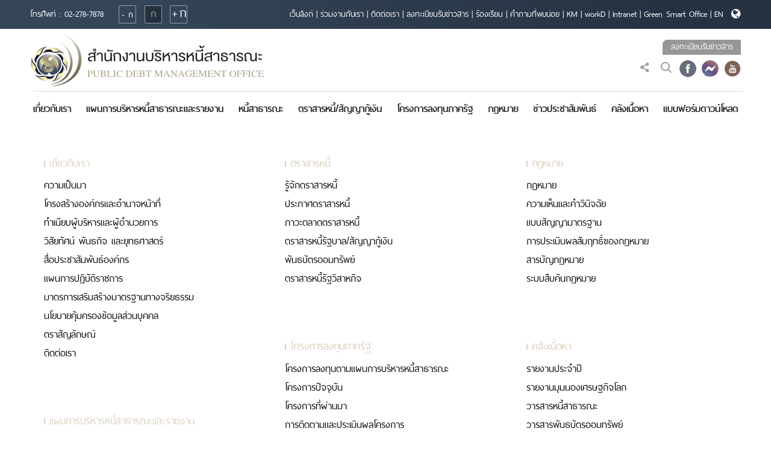

--- FILE ---
content_type: text/html; charset=utf-8
request_url: https://www.pdmo.go.th/th/sitemap
body_size: 17739
content:

<!DOCTYPE html>
<html lang="th" class="medium">
<head prefix="og: https://ogp.me/ns#">
    <meta charset="utf-8" />
    <meta name="viewport" content="width=device-width, initial-scale=1, shrink-to-fit=no">
    <meta http-equiv="content-type" content="text/html; charset=UTF-8" />
    <meta http-equiv="content-language" content="TH" />
    <link rel="shortcut icon" href="https://www.pdmo.go.th/pdmomedia/images/2018/Jul/logo.png">
    
    <title>แผนผังเว็บไซต์ - สำนักงานบริหารหนี้สาธารณะ</title>
    
    <meta name="Description" content="แผนผังเว็บไซต์">
    <meta name="Keywords" content="แผนผังเว็บไซต์">
    <meta property="og:title" content="แผนผังเว็บไซต์">
    <meta property="og:description" content="แผนผังเว็บไซต์">
    
    <meta property="og:url" content="https://www.pdmo.go.th/th/sitemap">
    <meta name="twitter:title" content="แผนผังเว็บไซต์" />
    <meta name="twitter:description" content="แผนผังเว็บไซต์" />
    

    <meta property="og:url" content="https://www.pdmo.go.th/th/sitemap">
    <meta property="og:type" content="website" />
    <meta name="twitter:card" content="summary" />
    <link href="/Content/css?v=sQUZXWmpfloO3CrY62zaFU6XMNZJXi80cndvny3A3e41" rel="stylesheet"/>

    
    <script src="/bundles/modernizr?v=wBEWDufH_8Md-Pbioxomt90vm6tJN2Pyy9u9zHtWsPo1"></script>

    
    <script src="/bundles/resource-js?v=mJ-zpBuuynifrpFQyr6v8IOYOTg_T--wM56YUOZ5Tzw1"></script>

    <script>
        /* GLobal Resource */
        var appLanguage = 'TH' || 'TH';
        GlobalResource = GlobalResource[appLanguage.toLowerCase()];
        GlobalResource.Language = appLanguage;
    </script>
    <!-- Global site tag (gtag.js) - Google Analytics -->
    <script async src="https://www.googletagmanager.com/gtag/js?id=UA-125784245-1"></script>
    <script>
        window.dataLayer = window.dataLayer || [];
        function gtag() { dataLayer.push(arguments); }
        gtag('js', new Date());

        gtag('config', 'UA-125784245-1');</script>
</head>
<body class="grayscale">
    <div id="wrapper">
        <header class="container-fluid px-0">
            <div class="header-inner row d-flex flex-row justify-content-between align-items-center">
                <div>
                    <div class="d-flex flex-row align-items-center">
                        <span class="mr-3 text-nowrap text-white">
                            <span class="text-white">โทรศัพท์ : <a title="telephone" href="tel:022787878" class="text-white">02-278-7878</a></span>
                        </span>
                        <div class="text-nowrap">
                                <a title="font size small"  class="FontSizeToggle mb-0" data-size="small" href="javascript:void(0);"><span class="small">- ก</span></a>
                                <a title="font size meduim"  class="FontSizeToggle active mb-0" data-size="medium" href="javascript:void(0);"><span class="medium">ก</span></a>
                                <a title="font size large"  class="FontSizeToggle mb-0" data-size="large" href="javascript:void(0);"><span class="large">+ ก</span></a>
                        </div>
                    </div>
                </div>
                <div class="top_menu">
                    <ul class="d-flex flex-row p-0">
                        <li><a  title="เว็บลิงก์" href="/th/weblink">เว็บลิงก์</a></li>
<li><a  title="ร่วมงานกับเรา" href="/th/official">ร่วมงานกับเรา</a></li>
<li><a  title="ติดต่อเรา" href="/th/about-us/contact-us">ติดต่อเรา</a></li>
<li><a  title="ลงทะเบียนรับข่าวสาร" href="/th/register">ลงทะเบียนรับข่าวสาร</a></li>
<li><a  title="ร้องเรียน" href="http://www1.pdmo.go.th/centerforcomplaint/">ร้องเรียน</a></li>
<li><a  title="คำถามที่พบบ่อย" href="/th/faq-debt">คำถามที่พบบ่อย</a></li>
<li><a  title="KM" href="https://km.pdmo.go.th/">KM</a></li>
<li><a target="_blank" title="workD" href="https://mail.workd.go.th/">workD</a></li>
<li><a target="_blank" title="Intranet" href="https://intranet.pdmo.go.th/">Intranet</a></li>
<li><a target="_blank" title="Green Smart Office" href="https://greensmart.pdmo.go.th/index/">Green Smart Office</a></li>

                        <li>
                                <a title="language en" href="/en/sitemap">EN</a>
                            <span class="fi-globe"></span>
                        </li>
                    </ul>
                </div>
            </div>
        </header>
        <div id="header">
            <div class="content-width">
                <div id="header_content" class="d-flex justify-content-between align-items-center">
                    <div id="header_content_top">
                        <a title="pdmo" href="/th" class="text-nowrap"><img alt="PDMO" src="/Content/assets/images/pdmo_logo_top.png"><img alt="PDMO" class="" src="/Content/assets/images/pdmo_name_top.png"></a>
                    </div>
                    <div>
                        <ul class="d-flex flex-row justify-content-end pl-0">
                            <li class="d-none d-md-block">
                                    <div class="header-login flex-row justify-content-end"><a href="/th/register">ลงทะเบียนรับข่าวสาร</a></div>
                            </li>
                        </ul>
                        <div class="d-flex flex-row">
                            <ul id="header_content_share_2" class="d-none flex-row justify-content-end pl-1">
                                <li class="header">แชร์ไปยัง..</li>
                                <li><a title="share to facebook" href="https://www.facebook.com/sharer.php?u=https://www.pdmo.go.th/th/sitemap" target="_blank" onclick="window.open(this.href, 'targetWindow', 'toolbar=no,location=0,status=no,menubar=no,scrollbars=yes,resizable=yes,width=600,height=250');return false;"><span class="fi-facebook"></span></a></li>
                                <li><a title="share to twitter" href="https://twitter.com/intent/tweet?url=https://www.pdmo.go.th/th/sitemap&text=แผนผังเว็บไซต์" target="_blank" onclick="window.open(this.href, 'targetWindow', 'toolbar=no,location=0,status=no,menubar=no,scrollbars=yes,resizable=yes,width=600,height=250');return false;"><span class="fi-twitter"></span></a></li>
                                <li><a title="share to google plus" href="https://plus.google.com/share?url=https://www.pdmo.go.th/th/sitemap" target="_blank" onclick="window.open(this.href, 'targetWindow', 'toolbar=no,location=0,status=no,menubar=no,scrollbars=yes,resizable=yes,width=600,height=250');return false;"><span class="fi-gplus"></span></a></li>
                                <li><a title="share to line" href="https://social-plugins.line.me/lineit/share?url=https://www.pdmo.go.th/th/sitemap" target="_blank" onclick="window.open(this.href, 'targetWindow', 'toolbar=no,location=0,status=no,menubar=no,scrollbars=yes,resizable=yes,width=600,height=250');return false;"><span class="fi-line"></span></a></li>
                            </ul>
                            <ul id="header_content_share_1" class="d-flex flex-row justify-content-end pl-0">
                                
                                <li class="social-share-btn d-none d-md-block"><a title="shares" href="javascript:void(0);"><span class="fi-share"></span></a></li>
                                <li class="social-share-close-btn d-none"><a title="shares" href="javascript:void(0);"><span class="fi-cancel"></span></a></li>
                                <li class="d-none d-md-block"><a title="search" class="btn-toggle-fs-search" href="javascript:void(0);"><span class="fi-search"></span></a></li>
                                <li class="d-md-none"><a title="menu" href="javascript:void(0);" data-toggle="collapse" data-target="#mobile_menu" aria-controls="mobile_menu" aria-expanded="false" aria-label="Toggle navigation"><span class="fi-menu"></span></a></li>
                            </ul>
                            <ul id="header_content_share_menu" class="d-none d-md-flex flex-row justify-content-end pl-1">
                                <li><a  title="Facebook" href="https://th-th.facebook.com/pdmo.go.th/"><img class="rounded-circle" src="https://www.pdmo.go.th/pdmomedia/images/2018/Aug/facebook_circle-512.png" alt="Facebook" /></a></li>
<li><a target="_blank" title="Messenger" href="https://www.messenger.com/t/pdmo.go.th"><img class="rounded-circle" src="https://www.pdmo.go.th/pdmomedia/images/2024/May/Facebook_Messenger_logo_2020.svg.png" alt="Messenger" /></a></li>
<li><a target="_blank" title="Youtube" href="https://www.youtube.com/channel/UCrog8Oe4GZxuE4Tn8cZJ6xg"><img class="rounded-circle" src="https://www.pdmo.go.th/pdmomedia/images/2018/Aug/youtube.png" alt="Youtube" /></a></li>

                            </ul>
                        </div>
                    </div>
                </div>
                <ul id="header_menu" class="d-none d-md-flex flex-row flex-wrap justify-content-center align-items-center">
                    <li class="has_submenu"><a  title="เกี่ยวกับเรา" href="javascript:void(0);">เกี่ยวกับเรา</a><ul><li><a  title="ความเป็นมา" href="/th/about-us/histories">ความเป็นมา</a></li><li><a  title="โครงสร้างองค์กร" href="/th/about-us/organization">โครงสร้างองค์กร</a></li><li><a  title="อำนาจหน้าที่" href="https://www.pdmo.go.th/th/Authority">อำนาจหน้าที่</a></li><li><a  title="ทำเนียบผู้บริหารและผู้อำนวยการ" href="/th/executives">ทำเนียบผู้บริหารและผู้อำนวยการ</a></li><li><a  title="วิสัยทัศน์ พันธกิจ และยุทธศาสตร์" href="/th/about-us/vision">วิสัยทัศน์ พันธกิจ และยุทธศาสตร์</a></li><li><a  title="สื่อประชาสัมพันธ์องค์กร" href="/th/other-video">สื่อประชาสัมพันธ์องค์กร</a></li><li><a  title="แผนการปฏิบัติราชการ" href="/th/action-plan/q-2568">แผนการปฏิบัติราชการ</a></li><li><a  title="มาตรการเสริมสร้างมาตรฐานทางจริยธรรม" href="/th/ethical-standards/codeof-ethics">มาตรการเสริมสร้างมาตรฐานทางจริยธรรม</a></li><li><a  title="นโยบายคุ้มครองข้อมูลส่วนบุคคล" href=" /th/privacypolicy">นโยบายคุ้มครองข้อมูลส่วนบุคคล</a></li><li><a  title="นโยบายและแนวปฏิบัติธรรมาภิบาลข้อมูลของสำนักงานบริหารหนี้สาธารณะ" href="/th/Policies-and-Guidelines-of-Data-Governance">นโยบายและแนวปฏิบัติธรรมาภิบาลข้อมูลของสำนักงานบริหารหนี้สาธารณะ</a></li><li><a  title="ติดต่อเรา" href="/th/about-us/contact-us">ติดต่อเรา</a></li></ul></li>
<li class="has_submenu"><a  title="แผนการบริหารหนี้สาธารณะและรายงาน" href="javascript:void(0);">แผนการบริหารหนี้สาธารณะและรายงาน</a><ul><li><a  title="แผนการบริหารหนี้สาธารณะ" href="/th/plan-debt/plan-debt-public-management">แผนการบริหารหนี้สาธารณะ</a></li><li><a  title="ผลการดำเนินการที่ผ่านมา" href="/th/plan-debt-result/result-plan">ผลการดำเนินการที่ผ่านมา</a></li><li><a  title="ผลการกู้เงิน" href="/th/plan-disbursement-ent/disbursements-enterprise">ผลการกู้เงิน</a></li><li><a  title="รายงาน" href="/th/monthly-public-debt-report/q-2567">รายงาน</a></li></ul></li>
<li class="has_submenu"><a  title="หนี้สาธารณะ" href="javascript:void(0);">หนี้สาธารณะ</a><ul><li><a  title="ภาพรวมหนี้สาธารณะ" href="/th/public-debt/debt-outstanding">ภาพรวมหนี้สาธารณะ</a></li><li><a  title="หนี้ที่รัฐบาลกู้โดยตรง" href="/th/public-debt/debt-source-fund">หนี้ที่รัฐบาลกู้โดยตรง</a></li><li><a  title="หนี้รัฐวิสาหกิจ" href="/th/public-debt/non-financial-guranteed-debt/domestic-external">หนี้รัฐวิสาหกิจ</a></li><li><a  title="หนี้กองทุนเพื่อการฟื้นฟูฯ และหน่วยงานของรัฐ" href="/th/public-debt/fidf-autonomous-agency/guaranteed">หนี้กองทุนเพื่อการฟื้นฟูฯ และหน่วยงานของรัฐ</a></li></ul></li>
<li class="has_submenu"><a  title="ตราสารหนี้/สัญญากู้เงิน" href="javascript:void(0);">ตราสารหนี้/สัญญากู้เงิน</a><ul><li><a  title="รู้จักตราสารหนี้" href="/th/intro-to-bond">รู้จักตราสารหนี้</a></li><li><a  title="ประกาศตราสารหนี้" href="/th/government-bond/gov-bond/selling-leads-government-bond">ประกาศตราสารหนี้</a></li><li><a  title="ภาวะตลาดตราสารหนี้" href="/th/bond-market/booklet">ภาวะตลาดตราสารหนี้</a></li><li><a  title="ตราสารหนี้รัฐบาล/สัญญากู้เงิน" href="/th/bond-goverment">ตราสารหนี้รัฐบาล/สัญญากู้เงิน</a></li><li><a  title="พันธบัตรออมทรัพย์" href="/th/bond-channels">พันธบัตรออมทรัพย์</a></li><li><a  title="พันธบัตรเพื่อความยั่งยืน" href="/th/Sustainability-Bond/Sustainability-Bond">พันธบัตรเพื่อความยั่งยืน</a></li><li><a  title="พันธบัตรส่งเสริมความยั่งยืน" href="/th/sustainability-linked-bond">พันธบัตรส่งเสริมความยั่งยืน</a></li><li><a  title="ตราสารหนี้รัฐวิสาหกิจ" href="/th/bond-enterprise">ตราสารหนี้รัฐวิสาหกิจ</a></li></ul></li>
<li class="has_submenu"><a  title="โครงการลงทุนภาครัฐ" href="javascript:void(0);">โครงการลงทุนภาครัฐ</a><ul><li><a  title="โครงการภายใต้ พ.ร.ก. กู้เงินโควิด-19" href="/th/covid-19/projectcovid19-2021">โครงการภายใต้ พ.ร.ก. กู้เงินโควิด-19</a></li><li><a  title="โครงการลงทุนตามแผนการบริหารหนี้สาธารณะ" href="/th/project-investment/government-investment-detail">โครงการลงทุนตามแผนการบริหารหนี้สาธารณะ</a></li><li><a  title="โครงการปัจจุบัน" href="/th/Executive-Summary-Report">โครงการปัจจุบัน</a></li><li><a  title="โครงการที่ผ่านมา" href="/th/old-project1/project1-01">โครงการที่ผ่านมา</a></li><li><a  title="การติดตามและประเมินผลโครงการ" href="/th/Project-monitoring-and-evaluation">การติดตามและประเมินผลโครงการ</a></li></ul></li>
<li class="has_submenu"><a  title="กฎหมาย" href="javascript:void(0);">กฎหมาย</a><ul><li><a  title="สารบัญกฎหมาย" href="/th/law-content">สารบัญกฎหมาย</a></li><li><a  title="กฎหมาย" href="/th/law/act">กฎหมาย</a></li><li><a  title="ความเห็นและคำวินิจฉัย" href="/th/comments-and-rulings/opinion">ความเห็นและคำวินิจฉัย</a></li><li><a  title="แบบสัญญามาตรฐาน" href="/th/standard-contract/domestic-contracts">แบบสัญญามาตรฐาน</a></li><li><a  title="การรับฟังความคิดเห็นต่อร่างกฎหมาย" href="/th/evalution-of-law-public-hearing">การรับฟังความคิดเห็นต่อร่างกฎหมาย</a></li><li><a  title="การประเมินผลสัมฤทธิ์ของกฎหมาย" href="/th/regulatories/post-evaluation">การประเมินผลสัมฤทธิ์ของกฎหมาย</a></li><li><a target="_blank" title="ค้นหากฎหมาย" href="http://law.pdmo.go.th/">ค้นหากฎหมาย</a></li></ul></li>
<li class="has_submenu"><a  title="ข่าวประชาสัมพันธ์" href="javascript:void(0);">ข่าวประชาสัมพันธ์</a><ul><li><a  title="ข่าวสาร/กิจกรรม สบน." href="/th/event-pdmo">ข่าวสาร/กิจกรรม สบน.</a></li><li><a  title="แถลงข่าว" href="/th/press-release">แถลงข่าว</a></li><li><a  title="ข่าวประชาสัมพันธ์ภายนอก" href="/th/external-news">ข่าวประชาสัมพันธ์ภายนอก</a></li><li><a  title="การจัดซื้อจัดจ้าง" href="/th/procurement/procurement-plan">การจัดซื้อจัดจ้าง</a></li><li><a  title="รับสมัครงาน" href="/th/official">รับสมัครงาน</a></li></ul></li>
<li class="has_submenu"><a  title="คลังเนื้อหา" href="javascript:void(0);">คลังเนื้อหา</a><ul><li><a  title="รายงานประจำปี" href="/th/public-debt-annual">รายงานประจำปี</a></li><li><a  title="รายงานมุมมองเศรษฐกิจโลก" href="/th/economic-outlook-report">รายงานมุมมองเศรษฐกิจโลก</a></li><li><a  title="วารสารหนี้สาธารณะ" href="/th/public-debt-journal">วารสารหนี้สาธารณะ</a></li><li><a  title="หนังสือครบรอบสถาปนา สบน." href="/th/anniversary-book">หนังสือครบรอบสถาปนา สบน.</a></li><li><a  title="เอกสารเผยแพร่" href="/th/publications/article">เอกสารเผยแพร่</a></li><li><a  title="เอกสารดาวน์โหลด" href="/th/download-documents">เอกสารดาวน์โหลด</a></li><li><a  title="Infographic" href="/th/PublicDebtManagement-Infographic">Infographic</a></li><li><a  title="Video" href="/th/Video">Video</a></li><li><a  title="ข้อมูลหนี้องค์กรปกครองส่วนท้องถิ่น" href="/th/public-debt/debtoflocal">ข้อมูลหนี้องค์กรปกครองส่วนท้องถิ่น</a></li><li><a  title="ต้นทุนต่อหน่วยผลผลิต" href="http://www.pdmo.go.th/th/publications/CostPerUnit">ต้นทุนต่อหน่วยผลผลิต</a></li></ul></li>
<li><a  title="แบบฟอร์มดาวน์โหลด" href="/th/public-debt-management-plan">แบบฟอร์มดาวน์โหลด</a></li>

                </ul>
                <div class="d-block d-md-none">
                    <div class="collapse navbar-collapse" id="mobile_menu">
                        <div id="mobile_menu_lang" class="d-flex flex-row justify-content-center align-items-center">
                                <a title="language th" href="#" class="active">TH</a>
                                <a title="language en" href="/en/sitemap">EN</a>
                        </div>
                        <ul id="mobile_menu_list">
                            <li class="has_submenu"><a  title="เกี่ยวกับเรา" href="javascript:void(0);">เกี่ยวกับเรา</a><ul><li><a  title="ความเป็นมา" href="/th/about-us/histories">ความเป็นมา</a></li><li><a  title="โครงสร้างองค์กร" href="/th/about-us/organization">โครงสร้างองค์กร</a></li><li><a  title="อำนาจหน้าที่" href="https://www.pdmo.go.th/th/Authority">อำนาจหน้าที่</a></li><li><a  title="ทำเนียบผู้บริหารและผู้อำนวยการ" href="/th/executives">ทำเนียบผู้บริหารและผู้อำนวยการ</a></li><li><a  title="วิสัยทัศน์ พันธกิจ และยุทธศาสตร์" href="/th/about-us/vision">วิสัยทัศน์ พันธกิจ และยุทธศาสตร์</a></li><li><a  title="สื่อประชาสัมพันธ์องค์กร" href="/th/other-video">สื่อประชาสัมพันธ์องค์กร</a></li><li><a  title="แผนการปฏิบัติราชการ" href="/th/action-plan/q-2568">แผนการปฏิบัติราชการ</a></li><li><a  title="มาตรการเสริมสร้างมาตรฐานทางจริยธรรม" href="/th/ethical-standards/codeof-ethics">มาตรการเสริมสร้างมาตรฐานทางจริยธรรม</a></li><li><a  title="นโยบายคุ้มครองข้อมูลส่วนบุคคล" href=" /th/privacypolicy">นโยบายคุ้มครองข้อมูลส่วนบุคคล</a></li><li><a  title="นโยบายและแนวปฏิบัติธรรมาภิบาลข้อมูลของสำนักงานบริหารหนี้สาธารณะ" href="/th/Policies-and-Guidelines-of-Data-Governance">นโยบายและแนวปฏิบัติธรรมาภิบาลข้อมูลของสำนักงานบริหารหนี้สาธารณะ</a></li><li><a  title="ติดต่อเรา" href="/th/about-us/contact-us">ติดต่อเรา</a></li></ul></li>
<li class="has_submenu"><a  title="แผนการบริหารหนี้สาธารณะและรายงาน" href="javascript:void(0);">แผนการบริหารหนี้สาธารณะและรายงาน</a><ul><li><a  title="แผนการบริหารหนี้สาธารณะ" href="/th/plan-debt/plan-debt-public-management">แผนการบริหารหนี้สาธารณะ</a></li><li><a  title="ผลการดำเนินการที่ผ่านมา" href="/th/plan-debt-result/result-plan">ผลการดำเนินการที่ผ่านมา</a></li><li><a  title="ผลการกู้เงิน" href="/th/plan-disbursement-ent/disbursements-enterprise">ผลการกู้เงิน</a></li><li><a  title="รายงาน" href="/th/monthly-public-debt-report/q-2567">รายงาน</a></li></ul></li>
<li class="has_submenu"><a  title="หนี้สาธารณะ" href="javascript:void(0);">หนี้สาธารณะ</a><ul><li><a  title="ภาพรวมหนี้สาธารณะ" href="/th/public-debt/debt-outstanding">ภาพรวมหนี้สาธารณะ</a></li><li><a  title="หนี้ที่รัฐบาลกู้โดยตรง" href="/th/public-debt/debt-source-fund">หนี้ที่รัฐบาลกู้โดยตรง</a></li><li><a  title="หนี้รัฐวิสาหกิจ" href="/th/public-debt/non-financial-guranteed-debt/domestic-external">หนี้รัฐวิสาหกิจ</a></li><li><a  title="หนี้กองทุนเพื่อการฟื้นฟูฯ และหน่วยงานของรัฐ" href="/th/public-debt/fidf-autonomous-agency/guaranteed">หนี้กองทุนเพื่อการฟื้นฟูฯ และหน่วยงานของรัฐ</a></li></ul></li>
<li class="has_submenu"><a  title="ตราสารหนี้/สัญญากู้เงิน" href="javascript:void(0);">ตราสารหนี้/สัญญากู้เงิน</a><ul><li><a  title="รู้จักตราสารหนี้" href="/th/intro-to-bond">รู้จักตราสารหนี้</a></li><li><a  title="ประกาศตราสารหนี้" href="/th/government-bond/gov-bond/selling-leads-government-bond">ประกาศตราสารหนี้</a></li><li><a  title="ภาวะตลาดตราสารหนี้" href="/th/bond-market/booklet">ภาวะตลาดตราสารหนี้</a></li><li><a  title="ตราสารหนี้รัฐบาล/สัญญากู้เงิน" href="/th/bond-goverment">ตราสารหนี้รัฐบาล/สัญญากู้เงิน</a></li><li><a  title="พันธบัตรออมทรัพย์" href="/th/bond-channels">พันธบัตรออมทรัพย์</a></li><li><a  title="พันธบัตรเพื่อความยั่งยืน" href="/th/Sustainability-Bond/Sustainability-Bond">พันธบัตรเพื่อความยั่งยืน</a></li><li><a  title="พันธบัตรส่งเสริมความยั่งยืน" href="/th/sustainability-linked-bond">พันธบัตรส่งเสริมความยั่งยืน</a></li><li><a  title="ตราสารหนี้รัฐวิสาหกิจ" href="/th/bond-enterprise">ตราสารหนี้รัฐวิสาหกิจ</a></li></ul></li>
<li class="has_submenu"><a  title="โครงการลงทุนภาครัฐ" href="javascript:void(0);">โครงการลงทุนภาครัฐ</a><ul><li><a  title="โครงการภายใต้ พ.ร.ก. กู้เงินโควิด-19" href="/th/covid-19/projectcovid19-2021">โครงการภายใต้ พ.ร.ก. กู้เงินโควิด-19</a></li><li><a  title="โครงการลงทุนตามแผนการบริหารหนี้สาธารณะ" href="/th/project-investment/government-investment-detail">โครงการลงทุนตามแผนการบริหารหนี้สาธารณะ</a></li><li><a  title="โครงการปัจจุบัน" href="/th/Executive-Summary-Report">โครงการปัจจุบัน</a></li><li><a  title="โครงการที่ผ่านมา" href="/th/old-project1/project1-01">โครงการที่ผ่านมา</a></li><li><a  title="การติดตามและประเมินผลโครงการ" href="/th/Project-monitoring-and-evaluation">การติดตามและประเมินผลโครงการ</a></li></ul></li>
<li class="has_submenu"><a  title="กฎหมาย" href="javascript:void(0);">กฎหมาย</a><ul><li><a  title="สารบัญกฎหมาย" href="/th/law-content">สารบัญกฎหมาย</a></li><li><a  title="กฎหมาย" href="/th/law/act">กฎหมาย</a></li><li><a  title="ความเห็นและคำวินิจฉัย" href="/th/comments-and-rulings/opinion">ความเห็นและคำวินิจฉัย</a></li><li><a  title="แบบสัญญามาตรฐาน" href="/th/standard-contract/domestic-contracts">แบบสัญญามาตรฐาน</a></li><li><a  title="การรับฟังความคิดเห็นต่อร่างกฎหมาย" href="/th/evalution-of-law-public-hearing">การรับฟังความคิดเห็นต่อร่างกฎหมาย</a></li><li><a  title="การประเมินผลสัมฤทธิ์ของกฎหมาย" href="/th/regulatories/post-evaluation">การประเมินผลสัมฤทธิ์ของกฎหมาย</a></li><li><a target="_blank" title="ค้นหากฎหมาย" href="http://law.pdmo.go.th/">ค้นหากฎหมาย</a></li></ul></li>
<li class="has_submenu"><a  title="ข่าวประชาสัมพันธ์" href="javascript:void(0);">ข่าวประชาสัมพันธ์</a><ul><li><a  title="ข่าวสาร/กิจกรรม สบน." href="/th/event-pdmo">ข่าวสาร/กิจกรรม สบน.</a></li><li><a  title="แถลงข่าว" href="/th/press-release">แถลงข่าว</a></li><li><a  title="ข่าวประชาสัมพันธ์ภายนอก" href="/th/external-news">ข่าวประชาสัมพันธ์ภายนอก</a></li><li><a  title="การจัดซื้อจัดจ้าง" href="/th/procurement/procurement-plan">การจัดซื้อจัดจ้าง</a></li><li><a  title="รับสมัครงาน" href="/th/official">รับสมัครงาน</a></li></ul></li>
<li class="has_submenu"><a  title="คลังเนื้อหา" href="javascript:void(0);">คลังเนื้อหา</a><ul><li><a  title="รายงานประจำปี" href="/th/public-debt-annual">รายงานประจำปี</a></li><li><a  title="รายงานมุมมองเศรษฐกิจโลก" href="/th/economic-outlook-report">รายงานมุมมองเศรษฐกิจโลก</a></li><li><a  title="วารสารหนี้สาธารณะ" href="/th/public-debt-journal">วารสารหนี้สาธารณะ</a></li><li><a  title="หนังสือครบรอบสถาปนา สบน." href="/th/anniversary-book">หนังสือครบรอบสถาปนา สบน.</a></li><li><a  title="เอกสารเผยแพร่" href="/th/publications/article">เอกสารเผยแพร่</a></li><li><a  title="เอกสารดาวน์โหลด" href="/th/download-documents">เอกสารดาวน์โหลด</a></li><li><a  title="Infographic" href="/th/PublicDebtManagement-Infographic">Infographic</a></li><li><a  title="Video" href="/th/Video">Video</a></li><li><a  title="ข้อมูลหนี้องค์กรปกครองส่วนท้องถิ่น" href="/th/public-debt/debtoflocal">ข้อมูลหนี้องค์กรปกครองส่วนท้องถิ่น</a></li><li><a  title="ต้นทุนต่อหน่วยผลผลิต" href="http://www.pdmo.go.th/th/publications/CostPerUnit">ต้นทุนต่อหน่วยผลผลิต</a></li></ul></li>
<li><a  title="แบบฟอร์มดาวน์โหลด" href="/th/public-debt-management-plan">แบบฟอร์มดาวน์โหลด</a></li>

                        </ul>
                        <div class="mb-3">
                            <ul id="mobile_menu_list2" class="d-flex flex-row flex-wrap">
                                <li><a  title="เว็บลิงก์" href="/th/weblink">เว็บลิงก์</a></li>
<li><a  title="ร่วมงานกับเรา" href="/th/official">ร่วมงานกับเรา</a></li>
<li><a  title="ติดต่อเรา" href="/th/about-us/contact-us">ติดต่อเรา</a></li>
<li><a  title="ลงทะเบียนรับข่าวสาร" href="/th/register">ลงทะเบียนรับข่าวสาร</a></li>
<li><a  title="ร้องเรียน" href="http://www1.pdmo.go.th/centerforcomplaint/">ร้องเรียน</a></li>
<li><a  title="คำถามที่พบบ่อย" href="/th/faq-debt">คำถามที่พบบ่อย</a></li>
<li><a  title="KM" href="https://km.pdmo.go.th/">KM</a></li>
<li><a target="_blank" title="workD" href="https://mail.workd.go.th/">workD</a></li>
<li><a target="_blank" title="Intranet" href="https://intranet.pdmo.go.th/">Intranet</a></li>
<li><a target="_blank" title="Green Smart Office" href="https://greensmart.pdmo.go.th/index/">Green Smart Office</a></li>

                            </ul>
                        </div>
                        <div class="d-flex flex-row justify-content-between align-items-center">
                            <ul id="header_content_share_menu_m" class="d-none d-flex flex-row justify-content-start">
                                <li><a  title="Facebook" href="https://th-th.facebook.com/pdmo.go.th/"><img class="rounded-circle" src="https://www.pdmo.go.th/pdmomedia/images/2018/Aug/facebook_circle-512.png" alt="Facebook" /></a></li>
<li><a target="_blank" title="Messenger" href="https://www.messenger.com/t/pdmo.go.th"><img class="rounded-circle" src="https://www.pdmo.go.th/pdmomedia/images/2024/May/Facebook_Messenger_logo_2020.svg.png" alt="Messenger" /></a></li>
<li><a target="_blank" title="Youtube" href="https://www.youtube.com/channel/UCrog8Oe4GZxuE4Tn8cZJ6xg"><img class="rounded-circle" src="https://www.pdmo.go.th/pdmomedia/images/2018/Aug/youtube.png" alt="Youtube" /></a></li>

                            </ul>
                            <ul id="header_content_share_2m" class="d-none flex-row justify-content-start">
                                <li class="header">แชร์ไปยัง..</li>
                                <li><a title="share to facebook" href="https://www.facebook.com/sharer.php?u=https://www.pdmo.go.th/th/sitemap" target="_blank" onclick="window.open(this.href, 'targetWindow', 'toolbar=no,location=0,status=no,menubar=no,scrollbars=yes,resizable=yes,width=600,height=250');return false;"><span class="fi-facebook"></span></a></li>
                                <li><a title="share to twitter" href="https://twitter.com/intent/tweet?url=https://www.pdmo.go.th/th/sitemap&text=แผนผังเว็บไซต์" target="_blank" onclick="window.open(this.href, 'targetWindow', 'toolbar=no,location=0,status=no,menubar=no,scrollbars=yes,resizable=yes,width=600,height=250');return false;"><span class="fi-twitter"></span></a></li>
                                <li><a title="share to google plus" href="https://plus.google.com/share?url=https://www.pdmo.go.th/th/sitemap" target="_blank" onclick="window.open(this.href, 'targetWindow', 'toolbar=no,location=0,status=no,menubar=no,scrollbars=yes,resizable=yes,width=600,height=250');return false;"><span class="fi-gplus"></span></a></li>
                                <li><a title="share to line" href="https://social-plugins.line.me/lineit/share?url=https://www.pdmo.go.th/th/sitemap" target="_blank" onclick="window.open(this.href, 'targetWindow', 'toolbar=no,location=0,status=no,menubar=no,scrollbars=yes,resizable=yes,width=600,height=250');return false;"><span class="fi-line"></span></a></li>
                            </ul>
                            <ul id="header_content_share_1m" class="d-flex flex-row justify-content-end">
                                
                                <li class="social-share-close-btn d-none"><a title="calcel" href="javascript:void(0);"><span class="fi-cancel"></span></a></li>
                                <li class="social-share-btn"><a title="share" href="javascript:void(0);"><span class="fi-share"></span></a></li>
                                <li><a title="search" class="btn-toggle-fs-search" href="javascript:void(0);"><span class="fi-search"></span></a></li>
                            </ul>
                        </div>
                    </div>
                </div>
            </div>
        </div>
        <!-- CONTENT START -->
        <div id="main_content">
            

<link href="/Content/css?v=sQUZXWmpfloO3CrY62zaFU6XMNZJXi80cndvny3A3e41" rel="stylesheet"/>


<section class="content-width">
    <div class="footer-sitemap card-columns">
        <div class="card border-0">
<div class="card-body">
<ul>
<li><h3>เกี่ยวกับเรา</h3></li>
<li><a target="_blank" title="ความเป็นมา" href="/th/about-us/histories">ความเป็นมา</a></li><li><a target="_blank" title="โครงสร้างองค์กรและอำนาจหน้าที่" href="/th/about-us/organization">โครงสร้างองค์กรและอำนาจหน้าที่</a></li><li><a target="_blank" title="ทำเนียบผู้บริหารและผู้อำนวยการ" href="/th/executives">ทำเนียบผู้บริหารและผู้อำนวยการ</a></li><li><a target="_blank" title="วิสัยทัศน์ พันธกิจ และยุทธศาสตร์" href="/th/about-us/vision">วิสัยทัศน์ พันธกิจ และยุทธศาสตร์</a></li><li><a target="_blank" title="สื่อประชาสัมพันธ์องค์กร" href="/th/other-video">สื่อประชาสัมพันธ์องค์กร</a></li><li><a target="_blank" title="แผนการปฏิบัติราชการ" href="/th/action-plan/q-2566">แผนการปฏิบัติราชการ</a></li><li><a target="_blank" title="มาตรการเสริมสร้างมาตรฐานทางจริยธรรม" href="/th/ethical-standards/codeof-ethics">มาตรการเสริมสร้างมาตรฐานทางจริยธรรม</a></li><li><a target="_blank" title="นโยบายคุ้มครองข้อมูลส่วนบุคคล" href="/th/privacypolicy">นโยบายคุ้มครองข้อมูลส่วนบุคคล</a></li><li><a target="_blank" title="ตราสัญลักษณ์" href="/th/about-us/logo">ตราสัญลักษณ์</a></li><li><a target="_blank" title="ติดต่อเรา" href="#">ติดต่อเรา</a></li></ul>
</div>
</div>

<div class="card border-0">
<div class="card-body">
<ul>
<li><h3>แผนการบริหารหนี้สาธารณะและรายงาน</h3></li>
<li><a target="_blank" title="แผนการบริหารหนี้สาธารณะ" href="/th/plan-debt/plan-debt-public-management">แผนการบริหารหนี้สาธารณะ</a></li><li><a target="_blank" title="ผลการดำเนินการที่ผ่านมา" href="/th/plan-debt-result/result-plan">ผลการดำเนินการที่ผ่านมา</a></li><li><a target="_blank" title="ผลการกู้เงิน" href="/th/plan-disbursement-ent/disbursements-enterprise">ผลการกู้เงิน</a></li><li><a target="_blank" title="รายงาน" href="/th/monthly-public-debt-report/q-2561">รายงาน</a></li></ul>
</div>
</div>

<div class="card border-0">
<div class="card-body">
<ul>
<li><h3>หนี้สาธารณะ</h3></li>
<li><a target="_blank" title="ภาพรวมหนี้สาธารณะ" href="/th/public-debt/debt-outstanding">ภาพรวมหนี้สาธารณะ</a></li><li><a target="_blank" title="หนี้ที่รัฐบาลกู้โดยตรง" href="/th/public-debt/debt-source-fund">หนี้ที่รัฐบาลกู้โดยตรง</a></li><li><a target="_blank" title="หนี้รัฐวิสาหกิจ" href="/th/public-debt/non-financial-guranteed-debt/domestic-external">หนี้รัฐวิสาหกิจ</a></li><li><a target="_blank" title="หนี้กองทุนฟื้นฟูฯ และหน่วยงานของรัฐ" href="/th/public-debt/non-financial-guranteed-debt/domestic-external">หนี้กองทุนฟื้นฟูฯ และหน่วยงานของรัฐ</a></li></ul>
</div>
</div>

<div class="card border-0">
<div class="card-body">
<ul>
<li><h3>ตราสารหนี้</h3></li>
<li><a target="_blank" title="รู้จักตราสารหนี้" href="/th/Intro-to-Bond">รู้จักตราสารหนี้</a></li><li><a target="_blank" title="ประกาศตราสารหนี้" href="/th/government-bond/gov-bond/selling-leads-government-bond">ประกาศตราสารหนี้</a></li><li><a target="_blank" title="ภาวะตลาดตราสารหนี้" href="/th/bond-market/Booklet">ภาวะตลาดตราสารหนี้</a></li><li><a target="_blank" title="ตราสารหนี้รัฐบาล/สัญญากู้เงิน" href="/th/bond-goverment">ตราสารหนี้รัฐบาล/สัญญากู้เงิน</a></li><li><a  title="พันธบัตรออมทรัพย์" href="/th/bond-calculate">พันธบัตรออมทรัพย์</a></li><li><a target="_blank" title="ตราสารหนี้รัฐวิสาหกิจ" href="/th/bond-enterprise">ตราสารหนี้รัฐวิสาหกิจ</a></li></ul>
</div>
</div>

<div class="card border-0">
<div class="card-body">
<ul>
<li><h3>โครงการลงทุนภาครัฐ</h3></li>
<li><a target="_blank" title="โครงการลงทุนตามแผนการบริหารหนี้สาธารณะ" href="/th/project-investment/government-investment-detail">โครงการลงทุนตามแผนการบริหารหนี้สาธารณะ</a></li><li><a  title="โครงการปัจจุบัน" href="/th/Executive-Summary-Report/FiscalYear2020">โครงการปัจจุบัน</a></li><li><a target="_blank" title="โครงการที่ผ่านมา" href="/th/old-project1">โครงการที่ผ่านมา</a></li><li><a target="_blank" title="การติดตามและประเมินผลโครงการ" href="/th/Project-monitoring-and-evaluation">การติดตามและประเมินผลโครงการ</a></li></ul>
</div>
</div>

<div class="card border-0">
<div class="card-body">
<ul>
<li><h3>ข่าวสาร</h3></li>
<li><a target="_blank" title="ข่าวสาร/กิจกรรม สบน." href="/th/event-pdmo">ข่าวสาร/กิจกรรม สบน.</a></li><li><a target="_blank" title="แถลงข่าว" href="/th/press-release">แถลงข่าว</a></li><li><a  title="ข่าวประชาสัมพันธ์ภายนอก" href="/th/external-news">ข่าวประชาสัมพันธ์ภายนอก</a></li><li><a target="_blank" title="การจัดซื้อจัดจ้าง" href="/th/procurement/procurement-plan">การจัดซื้อจัดจ้าง</a></li><li><a target="_blank" title="รับสมัครงาน" href="/th/official">รับสมัครงาน</a></li></ul>
</div>
</div>

<div class="card border-0">
<div class="card-body">
<ul>
<li><h3>กฏหมาย</h3></li>
<li><a target="_blank" title="กฏหมาย" href="/th/law/law/act">กฏหมาย</a></li><li><a target="_blank" title="ความเห็นและคำวินิจฉัย" href="/th/comments-and-rulings/opinion">ความเห็นและคำวินิจฉัย</a></li><li><a target="_blank" title="แบบสัญญามาตรฐาน" href="/th/standard-contract/domestic-contracts">แบบสัญญามาตรฐาน</a></li><li><a target="_blank" title="การประเมินผลสัมฤทธิ์ของกฎหมาย" href="/th/evalution-of-law-public-hearing">การประเมินผลสัมฤทธิ์ของกฎหมาย</a></li><li><a target="_blank" title="สารบัญกฎหมาย" href="/th/Borrowing-money-mof">สารบัญกฎหมาย</a></li><li><a target="_blank" title="ระบบสืบค้นกฎหมาย" href="http://law.pdmo.go.th/">ระบบสืบค้นกฎหมาย</a></li></ul>
</div>
</div>

<div class="card border-0">
<div class="card-body">
<ul>
<li><h3>คลังเนื้อหา</h3></li>
<li><a target="_blank" title="รายงานประจำปี" href="/th/public-debt-annual">รายงานประจำปี</a></li><li><a  title="รายงานมุมมองเศรษฐกิจโลก" href="/th/economic-outlook-report">รายงานมุมมองเศรษฐกิจโลก</a></li><li><a target="_blank" title="วารสารหนี้สาธารณะ" href="/th/public-debt-journal">วารสารหนี้สาธารณะ</a></li><li><a target="_blank" title="วารสารพันธบัตรออมทรัพย์" href="/th/public-debt-bond">วารสารพันธบัตรออมทรัพย์</a></li><li><a  title="เอกสารเผยแพร่" href="/th/publications/article">เอกสารเผยแพร่</a></li><li><a  title="ดาวน์โหลดเอกสาร" href="/th/download-documents">ดาวน์โหลดเอกสาร</a></li><li><a target="_blank" title="Infographic" href="/th/PublicDebtManagement-Infographic">Infographic</a></li><li><a  title="ข้อมูลหนี้องค์กรปกครองส่วนท้องถิ่น" href="/th/public-debt/debtoflocal">ข้อมูลหนี้องค์กรปกครองส่วนท้องถิ่น</a></li><li><a  title="ต้นทุนต่อหน่วยผลผลิต" href="http://www.pdmo.go.th/th/publications/CostPerUnit">ต้นทุนต่อหน่วยผลผลิต</a></li></ul>
</div>
</div>

<div class="card border-0">
<div class="card-body">
<ul>
<li><h3>แบบฟอร์มดาวน์โหลด</h3></li>
<li><a  title="แบบฟอร์มดาวน์โหลด" href="https://www.pdmo.go.th/th/public-debt-management-plan">แบบฟอร์มดาวน์โหลด</a></li></ul>
</div>
</div>


    </div>
</section>



            
            <a target="_blank" href="https://www.messenger.com/t/pdmo.go.th">
                <div class="fb-chat-pop">
                    <img src="/Content/assets/images/fb_messenger_logo_2020.png" title="" alt="Facebook Messenger">
                </div>
            </a>

            
            <div class="compo-back-top" id="CompoBackToTop">
                <div class="icon">
                    <svg width="2rem" height="2rem" viewBox="0 0 16 16" class="bi bi-arrow-up-short" fill="currentColor" xmlns="http://www.w3.org/2000/svg">
                        <path fill-rule="evenodd" d="M8 12a.5.5 0 0 0 .5-.5V5.707l2.146 2.147a.5.5 0 0 0 .708-.708l-3-3a.5.5 0 0 0-.708 0l-3 3a.5.5 0 1 0 .708.708L7.5 5.707V11.5a.5.5 0 0 0 .5.5z" />
                    </svg>
                </div>
            </div>
        </div>
        <!-- CONTENT END -->
        <footer>
            <div id="footer_content">
                <div class="content-width d-flex flex-column flex-md-row justify-content-center justify-content-md-between align-items-center">
                    <img alt="PDMO" src="/Content/assets/images/pdmo_logo_footer.png">
                    <a class="text-nowrap" href="/th/sitemap" title="แผนผังเว็บไซต์">แผนผังเว็บไซต์</a>
                </div>
                
                <div class="container-fluid content-width">
                    <div class="row">
                        <div class="col-12 col-md-6">
                            <div class="addr text-center text-md-left mb-3">
                                ชั้น 10 - 12 อาคาร 150 ปี กระทรวงการคลัง สำนักงานบริหารหนี้สาธารณะ ถนนพระรามที่ 6 แขวงพญาไท เขตพญาไท กทม. 10400
                            </div>
                            <div class="addr text-center text-md-left mb-3">
                                อีเมล : <a href="mailto:saraban@pdmo.go.th" style="font-size: 1.1em">saraban@pdmo.go.th</a>
                                <br />
                                โทรศัพท์ : 02-278-7878
                            </div>
                            <div class="addr text-center text-md-left">
                                เวลาทำการ : จันทร์ - ศุกร์ เวลา 08.30 - 16.30 น.
                            </div>
                        </div>
                        <div class="col-12 col-md-6">
                            <div class="pt-3 h-100 d-flex flex-column justify-content-between align-items-center align-items-md-end">
                                <div>
                                    <ul id="footer_content_share_2m" class="d-flex flex-row justify-content-start pl-0 mb-0 mb-md-2">
                                        <li><a target="_blank" title="Facebook" href="https://www.facebook.com/pdmo.go.th/"><img class="rounded-circle" src="https://www.pdmo.go.th/pdmomedia/images/2018/Aug/facebook_circle-512.png" title="Facebook" alt="Facebook" /></a></li>
<li><a target="_blank" title="Messenger" href="https://www.messenger.com/t/pdmo.go.th"><img class="rounded-circle" src="https://www.pdmo.go.th/pdmomedia/images/2024/May/Facebook_Messenger_logo_2020.svg.png" title="Messenger" alt="Messenger" /></a></li>
<li><a target="_blank" title="Youtube" href="https://www.youtube.com/channel/UCrog8Oe4GZxuE4Tn8cZJ6xg"><img class="rounded-circle" src="https://www.pdmo.go.th/pdmomedia/images/2018/Aug/youtube.png" title="Youtube" alt="Youtube" /></a></li>

                                    </ul>
                                </div>
                                <div class="download-apps">
                                    <div class="d-flex flex-column flex-md-row justify-content-center justify-content-md-end align-items-center">
                                        <span>Download Our Apps</span>
                                        <a title="apple store" href="https://itunes.apple.com/app/id1391582123?mt=8&ign-mpt=uo%3D4" class="ml-md-3 mt-2 mt-md-0" target="_blank"><img alt="apple store" src="/Content/assets/images/apple-store.png"></a>
                                        <a title="play store" href="https://play.google.com/store/apps/details?id=com.zealtech.pdmo&hl=en_US" class="ml-md-2 mt-2 mt-md-0" target="_blank"><img alt="play store" src="/Content/assets/images/google-play.png"></a>
                                    </div>
                                </div>
                                <div class="addr text-center text-md-left">
                                    เว็บไซต์นี้รับชมได้ดี ด้วยเว็บเบราว์เซอร์ 
                                    <ul class="list-inline d-inline-block">
                                        <li class="d-inline-block">
                                            <img src="/Content/assets/images/icon-web/icon_chorme.png" alt="chorme" class="mb-1">
                                        </li>
                                        <li class="d-inline-block">
                                            <img src="/Content/assets/images/icon-web/icon_edge.png" title="อินเตอร์เน็ตเอ็กซ์โพเรอร์เวอร์ชัน 10 หรือสูงกว่า" alt="" class="mb-1" style="width:20px;">
                                        </li>
                                        <li class="d-inline-block">
                                            <img src="/Content/assets/images/icon-web/icon_firefox.png" alt="firefox" class="mb-1">
                                        </li>
                                        <li class="d-inline-block">
                                            <img src="/Content/assets/images/icon-web/icon_safari.png" alt="safari" class="mb-1">
                                        </li>
                                    </ul>
                                </div>
                                <div class="visitors-wrapper mb-2">
                                    <div class="mr-2">จำนวนผู้เข้าชมทั้งหมด : </div>
                                    <ul id="visitors_counts"></ul>
                                </div>
                            </div>
                        </div>
                    </div>
                </div>
                <div class="sep"></div>
                <div class="container-fluid content-width py-3">
                    <div class="d-flex flex-column flex-md-row justify-content-center justify-content-md-between align-items-center">
                        <div class="validate-group d-flex flex-column flex-md-row w-container-fluid">
                            <div class="flex-row flex-md-column d-inline-block justify-content-between text-center mx-md-2 mx-0 my-md-0">
                                <a title="ipv6 ready" target="_blank" href='https://ipv6-test.com/validate.php?url=referer'>
                                    <img style="border:0;width:70px;" src='https://ipv6-test.com/button-ipv6-small.png' alt='ipv6 ready' />
                                </a>
                                <a title="Valid CSS!" target="_blank" href="https://jigsaw.w3.org/css-validator/check/referer">
                                    <img style="border:0;width:70px;" src="https://jigsaw.w3.org/css-validator/images/vcss" alt="Valid CSS!">
                                </a>
                                <a title="Valid XHTML" target="_blank" href='https://validator.w3.org/check?uri=http%3A%2F%2Fwww.pdmo.go.th/th%2F'>
                                    <img style="border:0;width:70px;" src='https://www.w3.org/Icons/valid-xhtml10' alt='Valid XHTML' />
                                </a>
                                <a title="Explanation of WCAG 2 Level A Conformance" target="_blank" href='https://www.w3.org/WAI/WCAG2AA-Conformance'>
                                    <img style="border:0;width:70px;" src='https://www.w3.org/WAI/wcag2AA' alt='Level A conformance, W3C WAI Web Content Accessibility Guidelines 2.0' />
                                </a>
                            </div>
                        </div>
                        <div class="link-group-style-1 text-center text-md-right">
                            <div class="d-inline-flex flex-column flex-md-row flex-wrap justify-content-center align-items-center">
                                
                            </div>
                        </div>
                    </div>
                </div>
            </div>
            <div id="copyright">
                <div class="content-width d-flex flex-column flex-md-row flex-wrap justify-content-center align-items-center py-1">
                    
                </div>
            </div>
        </footer>
        
        <div class="modal fade" id="bond-master-modal" tabindex="-1" role="dialog" aria-labelledby="bond-master-modal" aria-hidden="true">
            <div class="modal-dialog" role="document">
                <div class="modal-content">
                    <button type="button" class="close" data-dismiss="modal" aria-label="Close">
                        <span class="fi-cancel" aria-hidden="true"></span>
                    </button> 
                    <div class="modal-body modal-bond-detail"></div>
                </div>
            </div>
        </div>

        
        <div id="fs-search" class="fs-search fixed-top h-100 d-flex align-items-center">
            <button type="button" id="fs-search-btn-close" class="btn border-0 bg-transparent fs-search-btn-close btn-toggle-fs-search">
                <svg viewBox="0 0 24 24" width="40" height="40" stroke="currentColor" stroke-width="2" fill="none" stroke-linecap="round" stroke-linejoin="round" class="css-i6dzq1"><circle cx="12" cy="12" r="10"></circle><line x1="15" y1="9" x2="9" y2="15"></line><line x1="9" y1="9" x2="15" y2="15"></line></svg>
            </button>
            <div class="mx-auto fs-search-content px-5 pxlg-0">
                <div class="input-group">
                    <label for="search-input" class="d-none">ค้นหา</label>
                    <input id="search-input" type="text" class="form-control text-white pl-0 py-0" placeholder="ค้นหา" aria-label="ค้นหา" aria-describedby="btn-search-panel">
                    <div class="input-group-append">
                        <button class="btn border-0 bg-transparent fs-search-btn-search px-1" type="button" id="btn-search-panel">
                            <svg viewBox="0 0 24 24" width="24" height="24" stroke="currentColor" stroke-width="2" fill="none" stroke-linecap="round" stroke-linejoin="round" class="css-i6dzq1"><circle cx="11" cy="11" r="8"></circle><line x1="21" y1="21" x2="16.65" y2="16.65"></line></svg>
                        </button>
                    </div>
                </div>
            </div>
        </div>
    </div>
    <script src="/bundles/jquery?v=DcMwiUbV97hy2-iDghCW5bgk5tCiSDqr-gQ-rQUDDz41"></script>

    <script src="/bundles/js?v=uTBMgf2bQhkW1zzVDao5yX7R0jzN8xOGKom8hJVERKM1"></script>

    <script src="/bundles/jqueryval?v=hEGG8cMxk9p0ncdRUOJ-CnKN7NezhnPnWIvn6REucZo1"></script>

    
    
    <script>
        // visitors
        (function ($) {
            var visitors = '27759630';
            $(document).ready(function () {
                var splitVisitors = visitors.split('');
                for (var i = 0; i < splitVisitors.length; i++) {
                    $('#visitors_counts').append('<li><span>' + splitVisitors[i] + '</span></li>');
                }
            });
        })(jQuery);

        // search
        (function ($) {
            $(document).ready(function () {
                $('.btn-toggle-fs-search').on('click', function () {
                    // show
                    if (!$('#fs-search').hasClass('show')) {
                        $('body').toggleClass('popup-open');
                    } else {
                        // hidden
                        setTimeout(function () {
                            $('body').toggleClass('popup-open');
                        }, 200);
                    }
                    $('#fs-search').toggleClass('show');
                });

                 $('#search-input').on('keypress', function (e) {
                    if (e.which === 13) {
                        window.location = '/' + 'th' + '/search-result?txtkeyword=' + encodeURIComponent($(this).val());
                    }
                });

                $('#btn-search-panel').on('click', function () {
                    window.location = '/' + 'th' + '/search-result?txtkeyword=' + encodeURIComponent($('#search-input').val());
                });
            });
        })(jQuery);
    </script>

    <!-- PDPA -->
            <div class="PDPA-wrapper" id="PDPA-wrapper">
            <div class="row">
                <div class="PDPA-content col-lg p-0 p-lg-3">
                    <p><span style="font-size: 20px;"><span style="font-family: ThaiSans Neue, sans-serif;"><span style="font-family: ThaiSans Neue, sans-serif;"><span style="font-size: 20px;">สำนักงานบริหารหนี้สาธารณะมีการใช้งานคุกกี้ (cookies) เพื่อจัดการข้อมูลส่วนบุคคลและช่วยเพิ่มประสิทธิภาพการใช้งานเว็บไซต์ ท่านสามารถเลือกที่จะยินยอมหรือไม่ยินยอมได้&nbsp; ศึกษารายละเอียดเพิ่มเติมได้ที่&nbsp;</span></span><a style="font-family: 'ThaiSans Neue', sans-serif; font-size: 20px;" href="https://www.pdmo.go.th/th/policy/privacy_policy" target="_blank" rel="noopener">นโยบายการคุ้มครองข้อมูลส่วนบุคคล</a></span></span></p>
                </div>
                <div class="PDPA-btn">
                        <button type="button" class="btn style2" id="papdBtnReject">ไม่ยอมรับ</button>

                    <button type="button" class="btn" id="pdpaBtnAccept">ยอมรับ</button>
                </div>
            </div>
        </div>

<script>
    $(document).ready(function () {
        if ($('#pdpaBtnAccept')) {
            $("#pdpaBtnAccept").on("click", function () {
                $.ajax({
                    url: '/Utilities/AcceptCookiePolicy',
                    type: 'POST',
                    success: function (response) {
                        if (response == 'Accepted') {
                            $('#PDPA-wrapper').remove();
                        } else {
                            console.error("Error", response);
                        }
                    }
                });
            });
        }

        if ($('#papdBtnReject')) {
            $("#papdBtnReject").on("click", function () {
                $.ajax({
                    url: '/Utilities/RejectCookiePolicy',
                    type: 'POST',
                    success: function (response) {
                        if (response == 'Rejected') {
                            $('#PDPA-wrapper').remove();
                        } else {
                            console.error("Error", response);
                        }
                    }
                });
            });
        }
    });
</script>

</body>
</html>


--- FILE ---
content_type: text/css; charset=utf-8
request_url: https://www.pdmo.go.th/Content/css?v=sQUZXWmpfloO3CrY62zaFU6XMNZJXi80cndvny3A3e41
body_size: 87167
content:
/* Minification failed. Returning unminified contents.
(6,10): run-time error CSS1062: Expected semicolon or closing curly-brace, found '-'
(6,25): run-time error CSS1062: Expected semicolon or closing curly-brace, found '-'
(6,42): run-time error CSS1062: Expected semicolon or closing curly-brace, found '-'
(6,59): run-time error CSS1062: Expected semicolon or closing curly-brace, found '-'
(6,74): run-time error CSS1062: Expected semicolon or closing curly-brace, found '-'
(6,88): run-time error CSS1062: Expected semicolon or closing curly-brace, found '-'
(6,105): run-time error CSS1062: Expected semicolon or closing curly-brace, found '-'
(6,122): run-time error CSS1062: Expected semicolon or closing curly-brace, found '-'
(6,138): run-time error CSS1062: Expected semicolon or closing curly-brace, found '-'
(6,153): run-time error CSS1062: Expected semicolon or closing curly-brace, found '-'
(6,168): run-time error CSS1062: Expected semicolon or closing curly-brace, found '-'
(6,181): run-time error CSS1062: Expected semicolon or closing curly-brace, found '-'
(6,196): run-time error CSS1062: Expected semicolon or closing curly-brace, found '-'
(6,216): run-time error CSS1062: Expected semicolon or closing curly-brace, found '-'
(6,234): run-time error CSS1062: Expected semicolon or closing curly-brace, found '-'
(6,254): run-time error CSS1062: Expected semicolon or closing curly-brace, found '-'
(6,272): run-time error CSS1062: Expected semicolon or closing curly-brace, found '-'
(6,287): run-time error CSS1062: Expected semicolon or closing curly-brace, found '-'
(6,305): run-time error CSS1062: Expected semicolon or closing curly-brace, found '-'
(6,322): run-time error CSS1062: Expected semicolon or closing curly-brace, found '-'
(6,338): run-time error CSS1062: Expected semicolon or closing curly-brace, found '-'
(6,353): run-time error CSS1062: Expected semicolon or closing curly-brace, found '-'
(6,371): run-time error CSS1062: Expected semicolon or closing curly-brace, found '-'
(6,393): run-time error CSS1062: Expected semicolon or closing curly-brace, found '-'
(6,415): run-time error CSS1062: Expected semicolon or closing curly-brace, found '-'
(6,437): run-time error CSS1062: Expected semicolon or closing curly-brace, found '-'
(6,460): run-time error CSS1062: Expected semicolon or closing curly-brace, found '-'
(6,644): run-time error CSS1062: Expected semicolon or closing curly-brace, found '-'
(759,1): run-time error CSS1019: Unexpected token, found '@import'
(759,9): run-time error CSS1019: Unexpected token, found 'url("/Content/assets/fonts/stylesheet.css")'
(759,53): run-time error CSS1019: Unexpected token, found '@import'
(759,61): run-time error CSS1019: Unexpected token, found 'url("../fonts/stylesheet.css")'
 */
/*!
 * Bootstrap v4.1.3 (https://getbootstrap.com/)
 * Copyright 2011-2018 The Bootstrap Authors
 * Copyright 2011-2018 Twitter, Inc.
 * Licensed under MIT (https://github.com/twbs/bootstrap/blob/master/LICENSE)
 */:root{--blue:#007bff;--indigo:#6610f2;--purple:#6f42c1;--pink:#e83e8c;--red:#dc3545;--orange:#fd7e14;--yellow:#ffc107;--green:#28a745;--teal:#20c997;--cyan:#17a2b8;--white:#fff;--gray:#6c757d;--gray-dark:#343a40;--primary:#007bff;--secondary:#6c757d;--success:#28a745;--info:#17a2b8;--warning:#ffc107;--danger:#dc3545;--light:#f8f9fa;--dark:#343a40;--breakpoint-xs:0;--breakpoint-sm:576px;--breakpoint-md:768px;--breakpoint-lg:992px;--breakpoint-xl:1200px;--font-family-sans-serif:-apple-system,BlinkMacSystemFont,"Segoe UI",Roboto,"Helvetica Neue",Arial,sans-serif,"Apple Color Emoji","Segoe UI Emoji","Segoe UI Symbol","Noto Color Emoji";--font-family-monospace:SFMono-Regular,Menlo,Monaco,Consolas,"Liberation Mono","Courier New",monospace}*,::after,::before{box-sizing:border-box}html{font-family:sans-serif;line-height:1.15;-webkit-text-size-adjust:100%;-ms-text-size-adjust:100%;-ms-overflow-style:scrollbar;-webkit-tap-highlight-color:transparent}@-ms-viewport{width:device-width}article,aside,figcaption,figure,footer,header,hgroup,main,nav,section{display:block}body{margin:0;font-family:-apple-system,BlinkMacSystemFont,"Segoe UI",Roboto,"Helvetica Neue",Arial,sans-serif,"Apple Color Emoji","Segoe UI Emoji","Segoe UI Symbol","Noto Color Emoji";font-size:1rem;font-weight:400;line-height:1.5;color:#212529;text-align:left;background-color:#fff}[tabindex="-1"]:focus{outline:0!important}hr{box-sizing:content-box;height:0;overflow:visible}h1,h2,h3,h4,h5,h6{margin-top:0;margin-bottom:.5rem}p{margin-top:0;margin-bottom:1rem}abbr[data-original-title],abbr[title]{text-decoration:underline;-webkit-text-decoration:underline dotted;text-decoration:underline dotted;cursor:help;border-bottom:0}address{margin-bottom:1rem;font-style:normal;line-height:inherit}dl,ol,ul{margin-top:0;margin-bottom:1rem}ol ol,ol ul,ul ol,ul ul{margin-bottom:0}dt{font-weight:700}dd{margin-bottom:.5rem;margin-left:0}blockquote{margin:0 0 1rem}dfn{font-style:italic}b,strong{font-weight:bolder}small{font-size:80%}sub,sup{position:relative;font-size:75%;line-height:0;vertical-align:baseline}sub{bottom:-.25em}sup{top:-.5em}a{color:#007bff;text-decoration:none;background-color:transparent;-webkit-text-decoration-skip:objects}a:hover{color:#0056b3;text-decoration:underline}a:not([href]):not([tabindex]){color:inherit;text-decoration:none}a:not([href]):not([tabindex]):focus,a:not([href]):not([tabindex]):hover{color:inherit;text-decoration:none}a:not([href]):not([tabindex]):focus{outline:0}code,kbd,pre,samp{font-family:SFMono-Regular,Menlo,Monaco,Consolas,"Liberation Mono","Courier New",monospace;font-size:1em}pre{margin-top:0;margin-bottom:1rem;overflow:auto;-ms-overflow-style:scrollbar}figure{margin:0 0 1rem}img{vertical-align:middle;border-style:none}svg{overflow:hidden;vertical-align:middle}table{border-collapse:collapse}caption{padding-top:.75rem;padding-bottom:.75rem;color:#6c757d;text-align:left;caption-side:bottom}th{text-align:inherit}label{display:inline-block;margin-bottom:.5rem}button{border-radius:0}button:focus{outline:1px dotted;outline:5px auto -webkit-focus-ring-color}button,input,optgroup,select,textarea{margin:0;font-family:inherit;font-size:inherit;line-height:inherit}button,input{overflow:visible}button,select{text-transform:none}[type=reset],[type=submit],button,html [type=button]{-webkit-appearance:button}[type=button]::-moz-focus-inner,[type=reset]::-moz-focus-inner,[type=submit]::-moz-focus-inner,button::-moz-focus-inner{padding:0;border-style:none}input[type=checkbox],input[type=radio]{box-sizing:border-box;padding:0}input[type=date],input[type=datetime-local],input[type=month],input[type=time]{-webkit-appearance:listbox}textarea{overflow:auto;resize:vertical}fieldset{min-width:0;padding:0;margin:0;border:0}legend{display:block;width:100%;max-width:100%;padding:0;margin-bottom:.5rem;font-size:1.5rem;line-height:inherit;color:inherit;white-space:normal}progress{vertical-align:baseline}[type=number]::-webkit-inner-spin-button,[type=number]::-webkit-outer-spin-button{height:auto}[type=search]{outline-offset:-2px;-webkit-appearance:none}[type=search]::-webkit-search-cancel-button,[type=search]::-webkit-search-decoration{-webkit-appearance:none}::-webkit-file-upload-button{font:inherit;-webkit-appearance:button}output{display:inline-block}summary{display:list-item;cursor:pointer}template{display:none}[hidden]{display:none!important}.h1,.h2,.h3,.h4,.h5,.h6,h1,h2,h3,h4,h5,h6{margin-bottom:.5rem;font-family:inherit;font-weight:500;line-height:1.2;color:inherit}.h1,h1{font-size:2.5rem}.h2,h2{font-size:2rem}.h3,h3{font-size:1.75rem}.h4,h4{font-size:1.5rem}.h5,h5{font-size:1.25rem}.h6,h6{font-size:1rem}.lead{font-size:1.25rem;font-weight:300}.display-1{font-size:6rem;font-weight:300;line-height:1.2}.display-2{font-size:5.5rem;font-weight:300;line-height:1.2}.display-3{font-size:4.5rem;font-weight:300;line-height:1.2}.display-4{font-size:3.5rem;font-weight:300;line-height:1.2}hr{margin-top:1rem;margin-bottom:1rem;border:0;border-top:1px solid rgba(0,0,0,.1)}.small,small{font-size:80%;font-weight:400}.mark,mark{padding:.2em;background-color:#fcf8e3}.list-unstyled{padding-left:0;list-style:none}.list-inline{padding-left:0;list-style:none}.list-inline-item{display:inline-block}.list-inline-item:not(:last-child){margin-right:.5rem}.initialism{font-size:90%;text-transform:uppercase}.blockquote{margin-bottom:1rem;font-size:1.25rem}.blockquote-footer{display:block;font-size:80%;color:#6c757d}.blockquote-footer::before{content:"\2014 \00A0"}.img-fluid{max-width:100%;height:auto}.img-thumbnail{padding:.25rem;background-color:#fff;border:1px solid #dee2e6;border-radius:.25rem;max-width:100%;height:auto}.figure{display:inline-block}.figure-img{margin-bottom:.5rem;line-height:1}.figure-caption{font-size:90%;color:#6c757d}code{font-size:87.5%;color:#e83e8c;word-break:break-word}a>code{color:inherit}kbd{padding:.2rem .4rem;font-size:87.5%;color:#fff;background-color:#212529;border-radius:.2rem}kbd kbd{padding:0;font-size:100%;font-weight:700}pre{display:block;font-size:87.5%;color:#212529}pre code{font-size:inherit;color:inherit;word-break:normal}.pre-scrollable{max-height:340px;overflow-y:scroll}.container{width:100%;padding-right:15px;padding-left:15px;margin-right:auto;margin-left:auto}@media (min-width:576px){.container{max-width:540px}}@media (min-width:768px){.container{max-width:720px}}@media (min-width:992px){.container{max-width:960px}}@media (min-width:1200px){.container{max-width:1140px}}.container-fluid{width:100%;padding-right:15px;padding-left:15px;margin-right:auto;margin-left:auto}.row{display:-ms-flexbox;display:flex;-ms-flex-wrap:wrap;flex-wrap:wrap;margin-right:-15px;margin-left:-15px}.no-gutters{margin-right:0;margin-left:0}.no-gutters>.col,.no-gutters>[class*=col-]{padding-right:0;padding-left:0}.col,.col-1,.col-10,.col-11,.col-12,.col-2,.col-3,.col-4,.col-5,.col-6,.col-7,.col-8,.col-9,.col-auto,.col-lg,.col-lg-1,.col-lg-10,.col-lg-11,.col-lg-12,.col-lg-2,.col-lg-3,.col-lg-4,.col-lg-5,.col-lg-6,.col-lg-7,.col-lg-8,.col-lg-9,.col-lg-auto,.col-md,.col-md-1,.col-md-10,.col-md-11,.col-md-12,.col-md-2,.col-md-3,.col-md-4,.col-md-5,.col-md-6,.col-md-7,.col-md-8,.col-md-9,.col-md-auto,.col-sm,.col-sm-1,.col-sm-10,.col-sm-11,.col-sm-12,.col-sm-2,.col-sm-3,.col-sm-4,.col-sm-5,.col-sm-6,.col-sm-7,.col-sm-8,.col-sm-9,.col-sm-auto,.col-xl,.col-xl-1,.col-xl-10,.col-xl-11,.col-xl-12,.col-xl-2,.col-xl-3,.col-xl-4,.col-xl-5,.col-xl-6,.col-xl-7,.col-xl-8,.col-xl-9,.col-xl-auto{position:relative;width:100%;min-height:1px;padding-right:15px;padding-left:15px}.col{-ms-flex-preferred-size:0;flex-basis:0;-ms-flex-positive:1;flex-grow:1;max-width:100%}.col-auto{-ms-flex:0 0 auto;flex:0 0 auto;width:auto;max-width:none}.col-1{-ms-flex:0 0 8.333333%;flex:0 0 8.333333%;max-width:8.333333%}.col-2{-ms-flex:0 0 16.666667%;flex:0 0 16.666667%;max-width:16.666667%}.col-3{-ms-flex:0 0 25%;flex:0 0 25%;max-width:25%}.col-4{-ms-flex:0 0 33.333333%;flex:0 0 33.333333%;max-width:33.333333%}.col-5{-ms-flex:0 0 41.666667%;flex:0 0 41.666667%;max-width:41.666667%}.col-6{-ms-flex:0 0 50%;flex:0 0 50%;max-width:50%}.col-7{-ms-flex:0 0 58.333333%;flex:0 0 58.333333%;max-width:58.333333%}.col-8{-ms-flex:0 0 66.666667%;flex:0 0 66.666667%;max-width:66.666667%}.col-9{-ms-flex:0 0 75%;flex:0 0 75%;max-width:75%}.col-10{-ms-flex:0 0 83.333333%;flex:0 0 83.333333%;max-width:83.333333%}.col-11{-ms-flex:0 0 91.666667%;flex:0 0 91.666667%;max-width:91.666667%}.col-12{-ms-flex:0 0 100%;flex:0 0 100%;max-width:100%}.order-first{-ms-flex-order:-1;order:-1}.order-last{-ms-flex-order:13;order:13}.order-0{-ms-flex-order:0;order:0}.order-1{-ms-flex-order:1;order:1}.order-2{-ms-flex-order:2;order:2}.order-3{-ms-flex-order:3;order:3}.order-4{-ms-flex-order:4;order:4}.order-5{-ms-flex-order:5;order:5}.order-6{-ms-flex-order:6;order:6}.order-7{-ms-flex-order:7;order:7}.order-8{-ms-flex-order:8;order:8}.order-9{-ms-flex-order:9;order:9}.order-10{-ms-flex-order:10;order:10}.order-11{-ms-flex-order:11;order:11}.order-12{-ms-flex-order:12;order:12}.offset-1{margin-left:8.333333%}.offset-2{margin-left:16.666667%}.offset-3{margin-left:25%}.offset-4{margin-left:33.333333%}.offset-5{margin-left:41.666667%}.offset-6{margin-left:50%}.offset-7{margin-left:58.333333%}.offset-8{margin-left:66.666667%}.offset-9{margin-left:75%}.offset-10{margin-left:83.333333%}.offset-11{margin-left:91.666667%}@media (min-width:576px){.col-sm{-ms-flex-preferred-size:0;flex-basis:0;-ms-flex-positive:1;flex-grow:1;max-width:100%}.col-sm-auto{-ms-flex:0 0 auto;flex:0 0 auto;width:auto;max-width:none}.col-sm-1{-ms-flex:0 0 8.333333%;flex:0 0 8.333333%;max-width:8.333333%}.col-sm-2{-ms-flex:0 0 16.666667%;flex:0 0 16.666667%;max-width:16.666667%}.col-sm-3{-ms-flex:0 0 25%;flex:0 0 25%;max-width:25%}.col-sm-4{-ms-flex:0 0 33.333333%;flex:0 0 33.333333%;max-width:33.333333%}.col-sm-5{-ms-flex:0 0 41.666667%;flex:0 0 41.666667%;max-width:41.666667%}.col-sm-6{-ms-flex:0 0 50%;flex:0 0 50%;max-width:50%}.col-sm-7{-ms-flex:0 0 58.333333%;flex:0 0 58.333333%;max-width:58.333333%}.col-sm-8{-ms-flex:0 0 66.666667%;flex:0 0 66.666667%;max-width:66.666667%}.col-sm-9{-ms-flex:0 0 75%;flex:0 0 75%;max-width:75%}.col-sm-10{-ms-flex:0 0 83.333333%;flex:0 0 83.333333%;max-width:83.333333%}.col-sm-11{-ms-flex:0 0 91.666667%;flex:0 0 91.666667%;max-width:91.666667%}.col-sm-12{-ms-flex:0 0 100%;flex:0 0 100%;max-width:100%}.order-sm-first{-ms-flex-order:-1;order:-1}.order-sm-last{-ms-flex-order:13;order:13}.order-sm-0{-ms-flex-order:0;order:0}.order-sm-1{-ms-flex-order:1;order:1}.order-sm-2{-ms-flex-order:2;order:2}.order-sm-3{-ms-flex-order:3;order:3}.order-sm-4{-ms-flex-order:4;order:4}.order-sm-5{-ms-flex-order:5;order:5}.order-sm-6{-ms-flex-order:6;order:6}.order-sm-7{-ms-flex-order:7;order:7}.order-sm-8{-ms-flex-order:8;order:8}.order-sm-9{-ms-flex-order:9;order:9}.order-sm-10{-ms-flex-order:10;order:10}.order-sm-11{-ms-flex-order:11;order:11}.order-sm-12{-ms-flex-order:12;order:12}.offset-sm-0{margin-left:0}.offset-sm-1{margin-left:8.333333%}.offset-sm-2{margin-left:16.666667%}.offset-sm-3{margin-left:25%}.offset-sm-4{margin-left:33.333333%}.offset-sm-5{margin-left:41.666667%}.offset-sm-6{margin-left:50%}.offset-sm-7{margin-left:58.333333%}.offset-sm-8{margin-left:66.666667%}.offset-sm-9{margin-left:75%}.offset-sm-10{margin-left:83.333333%}.offset-sm-11{margin-left:91.666667%}}@media (min-width:768px){.col-md{-ms-flex-preferred-size:0;flex-basis:0;-ms-flex-positive:1;flex-grow:1;max-width:100%}.col-md-auto{-ms-flex:0 0 auto;flex:0 0 auto;width:auto;max-width:none}.col-md-1{-ms-flex:0 0 8.333333%;flex:0 0 8.333333%;max-width:8.333333%}.col-md-2{-ms-flex:0 0 16.666667%;flex:0 0 16.666667%;max-width:16.666667%}.col-md-3{-ms-flex:0 0 25%;flex:0 0 25%;max-width:25%}.col-md-4{-ms-flex:0 0 33.333333%;flex:0 0 33.333333%;max-width:33.333333%}.col-md-5{-ms-flex:0 0 41.666667%;flex:0 0 41.666667%;max-width:41.666667%}.col-md-6{-ms-flex:0 0 50%;flex:0 0 50%;max-width:50%}.col-md-7{-ms-flex:0 0 58.333333%;flex:0 0 58.333333%;max-width:58.333333%}.col-md-8{-ms-flex:0 0 66.666667%;flex:0 0 66.666667%;max-width:66.666667%}.col-md-9{-ms-flex:0 0 75%;flex:0 0 75%;max-width:75%}.col-md-10{-ms-flex:0 0 83.333333%;flex:0 0 83.333333%;max-width:83.333333%}.col-md-11{-ms-flex:0 0 91.666667%;flex:0 0 91.666667%;max-width:91.666667%}.col-md-12{-ms-flex:0 0 100%;flex:0 0 100%;max-width:100%}.order-md-first{-ms-flex-order:-1;order:-1}.order-md-last{-ms-flex-order:13;order:13}.order-md-0{-ms-flex-order:0;order:0}.order-md-1{-ms-flex-order:1;order:1}.order-md-2{-ms-flex-order:2;order:2}.order-md-3{-ms-flex-order:3;order:3}.order-md-4{-ms-flex-order:4;order:4}.order-md-5{-ms-flex-order:5;order:5}.order-md-6{-ms-flex-order:6;order:6}.order-md-7{-ms-flex-order:7;order:7}.order-md-8{-ms-flex-order:8;order:8}.order-md-9{-ms-flex-order:9;order:9}.order-md-10{-ms-flex-order:10;order:10}.order-md-11{-ms-flex-order:11;order:11}.order-md-12{-ms-flex-order:12;order:12}.offset-md-0{margin-left:0}.offset-md-1{margin-left:8.333333%}.offset-md-2{margin-left:16.666667%}.offset-md-3{margin-left:25%}.offset-md-4{margin-left:33.333333%}.offset-md-5{margin-left:41.666667%}.offset-md-6{margin-left:50%}.offset-md-7{margin-left:58.333333%}.offset-md-8{margin-left:66.666667%}.offset-md-9{margin-left:75%}.offset-md-10{margin-left:83.333333%}.offset-md-11{margin-left:91.666667%}}@media (min-width:992px){.col-lg{-ms-flex-preferred-size:0;flex-basis:0;-ms-flex-positive:1;flex-grow:1;max-width:100%}.col-lg-auto{-ms-flex:0 0 auto;flex:0 0 auto;width:auto;max-width:none}.col-lg-1{-ms-flex:0 0 8.333333%;flex:0 0 8.333333%;max-width:8.333333%}.col-lg-2{-ms-flex:0 0 16.666667%;flex:0 0 16.666667%;max-width:16.666667%}.col-lg-3{-ms-flex:0 0 25%;flex:0 0 25%;max-width:25%}.col-lg-4{-ms-flex:0 0 33.333333%;flex:0 0 33.333333%;max-width:33.333333%}.col-lg-5{-ms-flex:0 0 41.666667%;flex:0 0 41.666667%;max-width:41.666667%}.col-lg-6{-ms-flex:0 0 50%;flex:0 0 50%;max-width:50%}.col-lg-7{-ms-flex:0 0 58.333333%;flex:0 0 58.333333%;max-width:58.333333%}.col-lg-8{-ms-flex:0 0 66.666667%;flex:0 0 66.666667%;max-width:66.666667%}.col-lg-9{-ms-flex:0 0 75%;flex:0 0 75%;max-width:75%}.col-lg-10{-ms-flex:0 0 83.333333%;flex:0 0 83.333333%;max-width:83.333333%}.col-lg-11{-ms-flex:0 0 91.666667%;flex:0 0 91.666667%;max-width:91.666667%}.col-lg-12{-ms-flex:0 0 100%;flex:0 0 100%;max-width:100%}.order-lg-first{-ms-flex-order:-1;order:-1}.order-lg-last{-ms-flex-order:13;order:13}.order-lg-0{-ms-flex-order:0;order:0}.order-lg-1{-ms-flex-order:1;order:1}.order-lg-2{-ms-flex-order:2;order:2}.order-lg-3{-ms-flex-order:3;order:3}.order-lg-4{-ms-flex-order:4;order:4}.order-lg-5{-ms-flex-order:5;order:5}.order-lg-6{-ms-flex-order:6;order:6}.order-lg-7{-ms-flex-order:7;order:7}.order-lg-8{-ms-flex-order:8;order:8}.order-lg-9{-ms-flex-order:9;order:9}.order-lg-10{-ms-flex-order:10;order:10}.order-lg-11{-ms-flex-order:11;order:11}.order-lg-12{-ms-flex-order:12;order:12}.offset-lg-0{margin-left:0}.offset-lg-1{margin-left:8.333333%}.offset-lg-2{margin-left:16.666667%}.offset-lg-3{margin-left:25%}.offset-lg-4{margin-left:33.333333%}.offset-lg-5{margin-left:41.666667%}.offset-lg-6{margin-left:50%}.offset-lg-7{margin-left:58.333333%}.offset-lg-8{margin-left:66.666667%}.offset-lg-9{margin-left:75%}.offset-lg-10{margin-left:83.333333%}.offset-lg-11{margin-left:91.666667%}}@media (min-width:1200px){.col-xl{-ms-flex-preferred-size:0;flex-basis:0;-ms-flex-positive:1;flex-grow:1;max-width:100%}.col-xl-auto{-ms-flex:0 0 auto;flex:0 0 auto;width:auto;max-width:none}.col-xl-1{-ms-flex:0 0 8.333333%;flex:0 0 8.333333%;max-width:8.333333%}.col-xl-2{-ms-flex:0 0 16.666667%;flex:0 0 16.666667%;max-width:16.666667%}.col-xl-3{-ms-flex:0 0 25%;flex:0 0 25%;max-width:25%}.col-xl-4{-ms-flex:0 0 33.333333%;flex:0 0 33.333333%;max-width:33.333333%}.col-xl-5{-ms-flex:0 0 41.666667%;flex:0 0 41.666667%;max-width:41.666667%}.col-xl-6{-ms-flex:0 0 50%;flex:0 0 50%;max-width:50%}.col-xl-7{-ms-flex:0 0 58.333333%;flex:0 0 58.333333%;max-width:58.333333%}.col-xl-8{-ms-flex:0 0 66.666667%;flex:0 0 66.666667%;max-width:66.666667%}.col-xl-9{-ms-flex:0 0 75%;flex:0 0 75%;max-width:75%}.col-xl-10{-ms-flex:0 0 83.333333%;flex:0 0 83.333333%;max-width:83.333333%}.col-xl-11{-ms-flex:0 0 91.666667%;flex:0 0 91.666667%;max-width:91.666667%}.col-xl-12{-ms-flex:0 0 100%;flex:0 0 100%;max-width:100%}.order-xl-first{-ms-flex-order:-1;order:-1}.order-xl-last{-ms-flex-order:13;order:13}.order-xl-0{-ms-flex-order:0;order:0}.order-xl-1{-ms-flex-order:1;order:1}.order-xl-2{-ms-flex-order:2;order:2}.order-xl-3{-ms-flex-order:3;order:3}.order-xl-4{-ms-flex-order:4;order:4}.order-xl-5{-ms-flex-order:5;order:5}.order-xl-6{-ms-flex-order:6;order:6}.order-xl-7{-ms-flex-order:7;order:7}.order-xl-8{-ms-flex-order:8;order:8}.order-xl-9{-ms-flex-order:9;order:9}.order-xl-10{-ms-flex-order:10;order:10}.order-xl-11{-ms-flex-order:11;order:11}.order-xl-12{-ms-flex-order:12;order:12}.offset-xl-0{margin-left:0}.offset-xl-1{margin-left:8.333333%}.offset-xl-2{margin-left:16.666667%}.offset-xl-3{margin-left:25%}.offset-xl-4{margin-left:33.333333%}.offset-xl-5{margin-left:41.666667%}.offset-xl-6{margin-left:50%}.offset-xl-7{margin-left:58.333333%}.offset-xl-8{margin-left:66.666667%}.offset-xl-9{margin-left:75%}.offset-xl-10{margin-left:83.333333%}.offset-xl-11{margin-left:91.666667%}}.table{width:100%;margin-bottom:1rem;background-color:transparent}.table td,.table th{padding:.75rem;vertical-align:top;border-top:1px solid #dee2e6}.table thead th{vertical-align:bottom;border-bottom:2px solid #dee2e6}.table tbody+tbody{border-top:2px solid #dee2e6}.table .table{background-color:#fff}.table-sm td,.table-sm th{padding:.3rem}.table-bordered{border:1px solid #dee2e6}.table-bordered td,.table-bordered th{border:1px solid #dee2e6}.table-bordered thead td,.table-bordered thead th{border-bottom-width:2px}.table-borderless tbody+tbody,.table-borderless td,.table-borderless th,.table-borderless thead th{border:0}.table-striped tbody tr:nth-of-type(odd){background-color:rgba(0,0,0,.05)}.table-hover tbody tr:hover{background-color:rgba(0,0,0,.075)}.table-primary,.table-primary>td,.table-primary>th{background-color:#b8daff}.table-hover .table-primary:hover{background-color:#9fcdff}.table-hover .table-primary:hover>td,.table-hover .table-primary:hover>th{background-color:#9fcdff}.table-secondary,.table-secondary>td,.table-secondary>th{background-color:#d6d8db}.table-hover .table-secondary:hover{background-color:#c8cbcf}.table-hover .table-secondary:hover>td,.table-hover .table-secondary:hover>th{background-color:#c8cbcf}.table-success,.table-success>td,.table-success>th{background-color:#c3e6cb}.table-hover .table-success:hover{background-color:#b1dfbb}.table-hover .table-success:hover>td,.table-hover .table-success:hover>th{background-color:#b1dfbb}.table-info,.table-info>td,.table-info>th{background-color:#bee5eb}.table-hover .table-info:hover{background-color:#abdde5}.table-hover .table-info:hover>td,.table-hover .table-info:hover>th{background-color:#abdde5}.table-warning,.table-warning>td,.table-warning>th{background-color:#ffeeba}.table-hover .table-warning:hover{background-color:#ffe8a1}.table-hover .table-warning:hover>td,.table-hover .table-warning:hover>th{background-color:#ffe8a1}.table-danger,.table-danger>td,.table-danger>th{background-color:#f5c6cb}.table-hover .table-danger:hover{background-color:#f1b0b7}.table-hover .table-danger:hover>td,.table-hover .table-danger:hover>th{background-color:#f1b0b7}.table-light,.table-light>td,.table-light>th{background-color:#fdfdfe}.table-hover .table-light:hover{background-color:#ececf6}.table-hover .table-light:hover>td,.table-hover .table-light:hover>th{background-color:#ececf6}.table-dark,.table-dark>td,.table-dark>th{background-color:#c6c8ca}.table-hover .table-dark:hover{background-color:#b9bbbe}.table-hover .table-dark:hover>td,.table-hover .table-dark:hover>th{background-color:#b9bbbe}.table-active,.table-active>td,.table-active>th{background-color:rgba(0,0,0,.075)}.table-hover .table-active:hover{background-color:rgba(0,0,0,.075)}.table-hover .table-active:hover>td,.table-hover .table-active:hover>th{background-color:rgba(0,0,0,.075)}.table .thead-dark th{color:#fff;background-color:#212529;border-color:#32383e}.table .thead-light th{color:#495057;background-color:#e9ecef;border-color:#dee2e6}.table-dark{color:#fff;background-color:#212529}.table-dark td,.table-dark th,.table-dark thead th{border-color:#32383e}.table-dark.table-bordered{border:0}.table-dark.table-striped tbody tr:nth-of-type(odd){background-color:rgba(255,255,255,.05)}.table-dark.table-hover tbody tr:hover{background-color:rgba(255,255,255,.075)}@media (max-width:575.98px){.table-responsive-sm{display:block;width:100%;overflow-x:auto;-webkit-overflow-scrolling:touch;-ms-overflow-style:-ms-autohiding-scrollbar}.table-responsive-sm>.table-bordered{border:0}}@media (max-width:767.98px){.table-responsive-md{display:block;width:100%;overflow-x:auto;-webkit-overflow-scrolling:touch;-ms-overflow-style:-ms-autohiding-scrollbar}.table-responsive-md>.table-bordered{border:0}}@media (max-width:991.98px){.table-responsive-lg{display:block;width:100%;overflow-x:auto;-webkit-overflow-scrolling:touch;-ms-overflow-style:-ms-autohiding-scrollbar}.table-responsive-lg>.table-bordered{border:0}}@media (max-width:1199.98px){.table-responsive-xl{display:block;width:100%;overflow-x:auto;-webkit-overflow-scrolling:touch;-ms-overflow-style:-ms-autohiding-scrollbar}.table-responsive-xl>.table-bordered{border:0}}.table-responsive{display:block;width:100%;overflow-x:auto;-webkit-overflow-scrolling:touch;-ms-overflow-style:-ms-autohiding-scrollbar}.table-responsive>.table-bordered{border:0}.form-control{display:block;width:100%;height:calc(2.25rem + 2px);padding:.375rem .75rem;font-size:1rem;line-height:1.5;color:#495057;background-color:#fff;background-clip:padding-box;border:1px solid #ced4da;border-radius:.25rem;transition:border-color .15s ease-in-out,box-shadow .15s ease-in-out}@media screen and (prefers-reduced-motion:reduce){.form-control{transition:none}}.form-control::-ms-expand{background-color:transparent;border:0}.form-control:focus{color:#495057;background-color:#fff;border-color:#80bdff;outline:0;box-shadow:0 0 0 .2rem rgba(0,123,255,.25)}.form-control::-webkit-input-placeholder{color:#6c757d;opacity:1}.form-control::-moz-placeholder{color:#6c757d;opacity:1}.form-control:-ms-input-placeholder{color:#6c757d;opacity:1}.form-control::-ms-input-placeholder{color:#6c757d;opacity:1}.form-control::placeholder{color:#6c757d;opacity:1}.form-control:disabled,.form-control[readonly]{background-color:#e9ecef;opacity:1}select.form-control:focus::-ms-value{color:#495057;background-color:#fff}.form-control-file,.form-control-range{display:block;width:100%}.col-form-label{padding-top:calc(.375rem + 1px);padding-bottom:calc(.375rem + 1px);margin-bottom:0;font-size:inherit;line-height:1.5}.col-form-label-lg{padding-top:calc(.5rem + 1px);padding-bottom:calc(.5rem + 1px);font-size:1.25rem;line-height:1.5}.col-form-label-sm{padding-top:calc(.25rem + 1px);padding-bottom:calc(.25rem + 1px);font-size:.875rem;line-height:1.5}.form-control-plaintext{display:block;width:100%;padding-top:.375rem;padding-bottom:.375rem;margin-bottom:0;line-height:1.5;color:#212529;background-color:transparent;border:solid transparent;border-width:1px 0}.form-control-plaintext.form-control-lg,.form-control-plaintext.form-control-sm{padding-right:0;padding-left:0}.form-control-sm{height:calc(1.8125rem + 2px);padding:.25rem .5rem;font-size:.875rem;line-height:1.5;border-radius:.2rem}.form-control-lg{height:calc(2.875rem + 2px);padding:.5rem 1rem;font-size:1.25rem;line-height:1.5;border-radius:.3rem}select.form-control[multiple],select.form-control[size]{height:auto}textarea.form-control{height:auto}.form-group{margin-bottom:1rem}.form-text{display:block;margin-top:.25rem}.form-row{display:-ms-flexbox;display:flex;-ms-flex-wrap:wrap;flex-wrap:wrap;margin-right:-5px;margin-left:-5px}.form-row>.col,.form-row>[class*=col-]{padding-right:5px;padding-left:5px}.form-check{position:relative;display:block;padding-left:1.25rem}.form-check-input{position:absolute;margin-top:.3rem;margin-left:-1.25rem}.form-check-input:disabled~.form-check-label{color:#6c757d}.form-check-label{margin-bottom:0}.form-check-inline{display:-ms-inline-flexbox;display:inline-flex;-ms-flex-align:center;align-items:center;padding-left:0;margin-right:.75rem}.form-check-inline .form-check-input{position:static;margin-top:0;margin-right:.3125rem;margin-left:0}.valid-feedback{display:none;width:100%;margin-top:.25rem;font-size:80%;color:#28a745}.valid-tooltip{position:absolute;top:100%;z-index:5;display:none;max-width:100%;padding:.25rem .5rem;margin-top:.1rem;font-size:.875rem;line-height:1.5;color:#fff;background-color:rgba(40,167,69,.9);border-radius:.25rem}.custom-select.is-valid,.form-control.is-valid,.was-validated .custom-select:valid,.was-validated .form-control:valid{border-color:#28a745}.custom-select.is-valid:focus,.form-control.is-valid:focus,.was-validated .custom-select:valid:focus,.was-validated .form-control:valid:focus{border-color:#28a745;box-shadow:0 0 0 .2rem rgba(40,167,69,.25)}.custom-select.is-valid~.valid-feedback,.custom-select.is-valid~.valid-tooltip,.form-control.is-valid~.valid-feedback,.form-control.is-valid~.valid-tooltip,.was-validated .custom-select:valid~.valid-feedback,.was-validated .custom-select:valid~.valid-tooltip,.was-validated .form-control:valid~.valid-feedback,.was-validated .form-control:valid~.valid-tooltip{display:block}.form-control-file.is-valid~.valid-feedback,.form-control-file.is-valid~.valid-tooltip,.was-validated .form-control-file:valid~.valid-feedback,.was-validated .form-control-file:valid~.valid-tooltip{display:block}.form-check-input.is-valid~.form-check-label,.was-validated .form-check-input:valid~.form-check-label{color:#28a745}.form-check-input.is-valid~.valid-feedback,.form-check-input.is-valid~.valid-tooltip,.was-validated .form-check-input:valid~.valid-feedback,.was-validated .form-check-input:valid~.valid-tooltip{display:block}.custom-control-input.is-valid~.custom-control-label,.was-validated .custom-control-input:valid~.custom-control-label{color:#28a745}.custom-control-input.is-valid~.custom-control-label::before,.was-validated .custom-control-input:valid~.custom-control-label::before{background-color:#71dd8a}.custom-control-input.is-valid~.valid-feedback,.custom-control-input.is-valid~.valid-tooltip,.was-validated .custom-control-input:valid~.valid-feedback,.was-validated .custom-control-input:valid~.valid-tooltip{display:block}.custom-control-input.is-valid:checked~.custom-control-label::before,.was-validated .custom-control-input:valid:checked~.custom-control-label::before{background-color:#34ce57}.custom-control-input.is-valid:focus~.custom-control-label::before,.was-validated .custom-control-input:valid:focus~.custom-control-label::before{box-shadow:0 0 0 1px #fff,0 0 0 .2rem rgba(40,167,69,.25)}.custom-file-input.is-valid~.custom-file-label,.was-validated .custom-file-input:valid~.custom-file-label{border-color:#28a745}.custom-file-input.is-valid~.custom-file-label::after,.was-validated .custom-file-input:valid~.custom-file-label::after{border-color:inherit}.custom-file-input.is-valid~.valid-feedback,.custom-file-input.is-valid~.valid-tooltip,.was-validated .custom-file-input:valid~.valid-feedback,.was-validated .custom-file-input:valid~.valid-tooltip{display:block}.custom-file-input.is-valid:focus~.custom-file-label,.was-validated .custom-file-input:valid:focus~.custom-file-label{box-shadow:0 0 0 .2rem rgba(40,167,69,.25)}.invalid-feedback{display:none;width:100%;margin-top:.25rem;font-size:80%;color:#dc3545}.invalid-tooltip{position:absolute;top:100%;z-index:5;display:none;max-width:100%;padding:.25rem .5rem;margin-top:.1rem;font-size:.875rem;line-height:1.5;color:#fff;background-color:rgba(220,53,69,.9);border-radius:.25rem}.custom-select.is-invalid,.form-control.is-invalid,.was-validated .custom-select:invalid,.was-validated .form-control:invalid{border-color:#dc3545}.custom-select.is-invalid:focus,.form-control.is-invalid:focus,.was-validated .custom-select:invalid:focus,.was-validated .form-control:invalid:focus{border-color:#dc3545;box-shadow:0 0 0 .2rem rgba(220,53,69,.25)}.custom-select.is-invalid~.invalid-feedback,.custom-select.is-invalid~.invalid-tooltip,.form-control.is-invalid~.invalid-feedback,.form-control.is-invalid~.invalid-tooltip,.was-validated .custom-select:invalid~.invalid-feedback,.was-validated .custom-select:invalid~.invalid-tooltip,.was-validated .form-control:invalid~.invalid-feedback,.was-validated .form-control:invalid~.invalid-tooltip{display:block}.form-control-file.is-invalid~.invalid-feedback,.form-control-file.is-invalid~.invalid-tooltip,.was-validated .form-control-file:invalid~.invalid-feedback,.was-validated .form-control-file:invalid~.invalid-tooltip{display:block}.form-check-input.is-invalid~.form-check-label,.was-validated .form-check-input:invalid~.form-check-label{color:#dc3545}.form-check-input.is-invalid~.invalid-feedback,.form-check-input.is-invalid~.invalid-tooltip,.was-validated .form-check-input:invalid~.invalid-feedback,.was-validated .form-check-input:invalid~.invalid-tooltip{display:block}.custom-control-input.is-invalid~.custom-control-label,.was-validated .custom-control-input:invalid~.custom-control-label{color:#dc3545}.custom-control-input.is-invalid~.custom-control-label::before,.was-validated .custom-control-input:invalid~.custom-control-label::before{background-color:#efa2a9}.custom-control-input.is-invalid~.invalid-feedback,.custom-control-input.is-invalid~.invalid-tooltip,.was-validated .custom-control-input:invalid~.invalid-feedback,.was-validated .custom-control-input:invalid~.invalid-tooltip{display:block}.custom-control-input.is-invalid:checked~.custom-control-label::before,.was-validated .custom-control-input:invalid:checked~.custom-control-label::before{background-color:#e4606d}.custom-control-input.is-invalid:focus~.custom-control-label::before,.was-validated .custom-control-input:invalid:focus~.custom-control-label::before{box-shadow:0 0 0 1px #fff,0 0 0 .2rem rgba(220,53,69,.25)}.custom-file-input.is-invalid~.custom-file-label,.was-validated .custom-file-input:invalid~.custom-file-label{border-color:#dc3545}.custom-file-input.is-invalid~.custom-file-label::after,.was-validated .custom-file-input:invalid~.custom-file-label::after{border-color:inherit}.custom-file-input.is-invalid~.invalid-feedback,.custom-file-input.is-invalid~.invalid-tooltip,.was-validated .custom-file-input:invalid~.invalid-feedback,.was-validated .custom-file-input:invalid~.invalid-tooltip{display:block}.custom-file-input.is-invalid:focus~.custom-file-label,.was-validated .custom-file-input:invalid:focus~.custom-file-label{box-shadow:0 0 0 .2rem rgba(220,53,69,.25)}.form-inline{display:-ms-flexbox;display:flex;-ms-flex-flow:row wrap;flex-flow:row wrap;-ms-flex-align:center;align-items:center}.form-inline .form-check{width:100%}@media (min-width:576px){.form-inline label{display:-ms-flexbox;display:flex;-ms-flex-align:center;align-items:center;-ms-flex-pack:center;justify-content:center;margin-bottom:0}.form-inline .form-group{display:-ms-flexbox;display:flex;-ms-flex:0 0 auto;flex:0 0 auto;-ms-flex-flow:row wrap;flex-flow:row wrap;-ms-flex-align:center;align-items:center;margin-bottom:0}.form-inline .form-control{display:inline-block;width:auto;vertical-align:middle}.form-inline .form-control-plaintext{display:inline-block}.form-inline .custom-select,.form-inline .input-group{width:auto}.form-inline .form-check{display:-ms-flexbox;display:flex;-ms-flex-align:center;align-items:center;-ms-flex-pack:center;justify-content:center;width:auto;padding-left:0}.form-inline .form-check-input{position:relative;margin-top:0;margin-right:.25rem;margin-left:0}.form-inline .custom-control{-ms-flex-align:center;align-items:center;-ms-flex-pack:center;justify-content:center}.form-inline .custom-control-label{margin-bottom:0}}.btn{display:inline-block;font-weight:400;text-align:center;white-space:nowrap;vertical-align:middle;-webkit-user-select:none;-moz-user-select:none;-ms-user-select:none;user-select:none;border:1px solid transparent;padding:.375rem .75rem;font-size:1rem;line-height:1.5;border-radius:.25rem;transition:color .15s ease-in-out,background-color .15s ease-in-out,border-color .15s ease-in-out,box-shadow .15s ease-in-out}@media screen and (prefers-reduced-motion:reduce){.btn{transition:none}}.btn:focus,.btn:hover{text-decoration:none}.btn.focus,.btn:focus{outline:0;box-shadow:0 0 0 .2rem rgba(0,123,255,.25)}.btn.disabled,.btn:disabled{opacity:.65}.btn:not(:disabled):not(.disabled){cursor:pointer}a.btn.disabled,fieldset:disabled a.btn{pointer-events:none}.btn-primary{color:#fff;background-color:#007bff;border-color:#007bff}.btn-primary:hover{color:#fff;background-color:#0069d9;border-color:#0062cc}.btn-primary.focus,.btn-primary:focus{box-shadow:0 0 0 .2rem rgba(0,123,255,.5)}.btn-primary.disabled,.btn-primary:disabled{color:#fff;background-color:#007bff;border-color:#007bff}.btn-primary:not(:disabled):not(.disabled).active,.btn-primary:not(:disabled):not(.disabled):active,.show>.btn-primary.dropdown-toggle{color:#fff;background-color:#0062cc;border-color:#005cbf}.btn-primary:not(:disabled):not(.disabled).active:focus,.btn-primary:not(:disabled):not(.disabled):active:focus,.show>.btn-primary.dropdown-toggle:focus{box-shadow:0 0 0 .2rem rgba(0,123,255,.5)}.btn-secondary{color:#fff;background-color:#6c757d;border-color:#6c757d}.btn-secondary:hover{color:#fff;background-color:#5a6268;border-color:#545b62}.btn-secondary.focus,.btn-secondary:focus{box-shadow:0 0 0 .2rem rgba(108,117,125,.5)}.btn-secondary.disabled,.btn-secondary:disabled{color:#fff;background-color:#6c757d;border-color:#6c757d}.btn-secondary:not(:disabled):not(.disabled).active,.btn-secondary:not(:disabled):not(.disabled):active,.show>.btn-secondary.dropdown-toggle{color:#fff;background-color:#545b62;border-color:#4e555b}.btn-secondary:not(:disabled):not(.disabled).active:focus,.btn-secondary:not(:disabled):not(.disabled):active:focus,.show>.btn-secondary.dropdown-toggle:focus{box-shadow:0 0 0 .2rem rgba(108,117,125,.5)}.btn-success{color:#fff;background-color:#28a745;border-color:#28a745}.btn-success:hover{color:#fff;background-color:#218838;border-color:#1e7e34}.btn-success.focus,.btn-success:focus{box-shadow:0 0 0 .2rem rgba(40,167,69,.5)}.btn-success.disabled,.btn-success:disabled{color:#fff;background-color:#28a745;border-color:#28a745}.btn-success:not(:disabled):not(.disabled).active,.btn-success:not(:disabled):not(.disabled):active,.show>.btn-success.dropdown-toggle{color:#fff;background-color:#1e7e34;border-color:#1c7430}.btn-success:not(:disabled):not(.disabled).active:focus,.btn-success:not(:disabled):not(.disabled):active:focus,.show>.btn-success.dropdown-toggle:focus{box-shadow:0 0 0 .2rem rgba(40,167,69,.5)}.btn-info{color:#fff;background-color:#17a2b8;border-color:#17a2b8}.btn-info:hover{color:#fff;background-color:#138496;border-color:#117a8b}.btn-info.focus,.btn-info:focus{box-shadow:0 0 0 .2rem rgba(23,162,184,.5)}.btn-info.disabled,.btn-info:disabled{color:#fff;background-color:#17a2b8;border-color:#17a2b8}.btn-info:not(:disabled):not(.disabled).active,.btn-info:not(:disabled):not(.disabled):active,.show>.btn-info.dropdown-toggle{color:#fff;background-color:#117a8b;border-color:#10707f}.btn-info:not(:disabled):not(.disabled).active:focus,.btn-info:not(:disabled):not(.disabled):active:focus,.show>.btn-info.dropdown-toggle:focus{box-shadow:0 0 0 .2rem rgba(23,162,184,.5)}.btn-warning{color:#212529;background-color:#ffc107;border-color:#ffc107}.btn-warning:hover{color:#212529;background-color:#e0a800;border-color:#d39e00}.btn-warning.focus,.btn-warning:focus{box-shadow:0 0 0 .2rem rgba(255,193,7,.5)}.btn-warning.disabled,.btn-warning:disabled{color:#212529;background-color:#ffc107;border-color:#ffc107}.btn-warning:not(:disabled):not(.disabled).active,.btn-warning:not(:disabled):not(.disabled):active,.show>.btn-warning.dropdown-toggle{color:#212529;background-color:#d39e00;border-color:#c69500}.btn-warning:not(:disabled):not(.disabled).active:focus,.btn-warning:not(:disabled):not(.disabled):active:focus,.show>.btn-warning.dropdown-toggle:focus{box-shadow:0 0 0 .2rem rgba(255,193,7,.5)}.btn-danger{color:#fff;background-color:#dc3545;border-color:#dc3545}.btn-danger:hover{color:#fff;background-color:#c82333;border-color:#bd2130}.btn-danger.focus,.btn-danger:focus{box-shadow:0 0 0 .2rem rgba(220,53,69,.5)}.btn-danger.disabled,.btn-danger:disabled{color:#fff;background-color:#dc3545;border-color:#dc3545}.btn-danger:not(:disabled):not(.disabled).active,.btn-danger:not(:disabled):not(.disabled):active,.show>.btn-danger.dropdown-toggle{color:#fff;background-color:#bd2130;border-color:#b21f2d}.btn-danger:not(:disabled):not(.disabled).active:focus,.btn-danger:not(:disabled):not(.disabled):active:focus,.show>.btn-danger.dropdown-toggle:focus{box-shadow:0 0 0 .2rem rgba(220,53,69,.5)}.btn-light{color:#212529;background-color:#f8f9fa;border-color:#f8f9fa}.btn-light:hover{color:#212529;background-color:#e2e6ea;border-color:#dae0e5}.btn-light.focus,.btn-light:focus{box-shadow:0 0 0 .2rem rgba(248,249,250,.5)}.btn-light.disabled,.btn-light:disabled{color:#212529;background-color:#f8f9fa;border-color:#f8f9fa}.btn-light:not(:disabled):not(.disabled).active,.btn-light:not(:disabled):not(.disabled):active,.show>.btn-light.dropdown-toggle{color:#212529;background-color:#dae0e5;border-color:#d3d9df}.btn-light:not(:disabled):not(.disabled).active:focus,.btn-light:not(:disabled):not(.disabled):active:focus,.show>.btn-light.dropdown-toggle:focus{box-shadow:0 0 0 .2rem rgba(248,249,250,.5)}.btn-dark{color:#fff;background-color:#343a40;border-color:#343a40}.btn-dark:hover{color:#fff;background-color:#23272b;border-color:#1d2124}.btn-dark.focus,.btn-dark:focus{box-shadow:0 0 0 .2rem rgba(52,58,64,.5)}.btn-dark.disabled,.btn-dark:disabled{color:#fff;background-color:#343a40;border-color:#343a40}.btn-dark:not(:disabled):not(.disabled).active,.btn-dark:not(:disabled):not(.disabled):active,.show>.btn-dark.dropdown-toggle{color:#fff;background-color:#1d2124;border-color:#171a1d}.btn-dark:not(:disabled):not(.disabled).active:focus,.btn-dark:not(:disabled):not(.disabled):active:focus,.show>.btn-dark.dropdown-toggle:focus{box-shadow:0 0 0 .2rem rgba(52,58,64,.5)}.btn-outline-primary{color:#007bff;background-color:transparent;background-image:none;border-color:#007bff}.btn-outline-primary:hover{color:#fff;background-color:#007bff;border-color:#007bff}.btn-outline-primary.focus,.btn-outline-primary:focus{box-shadow:0 0 0 .2rem rgba(0,123,255,.5)}.btn-outline-primary.disabled,.btn-outline-primary:disabled{color:#007bff;background-color:transparent}.btn-outline-primary:not(:disabled):not(.disabled).active,.btn-outline-primary:not(:disabled):not(.disabled):active,.show>.btn-outline-primary.dropdown-toggle{color:#fff;background-color:#007bff;border-color:#007bff}.btn-outline-primary:not(:disabled):not(.disabled).active:focus,.btn-outline-primary:not(:disabled):not(.disabled):active:focus,.show>.btn-outline-primary.dropdown-toggle:focus{box-shadow:0 0 0 .2rem rgba(0,123,255,.5)}.btn-outline-secondary{color:#6c757d;background-color:transparent;background-image:none;border-color:#6c757d}.btn-outline-secondary:hover{color:#fff;background-color:#6c757d;border-color:#6c757d}.btn-outline-secondary.focus,.btn-outline-secondary:focus{box-shadow:0 0 0 .2rem rgba(108,117,125,.5)}.btn-outline-secondary.disabled,.btn-outline-secondary:disabled{color:#6c757d;background-color:transparent}.btn-outline-secondary:not(:disabled):not(.disabled).active,.btn-outline-secondary:not(:disabled):not(.disabled):active,.show>.btn-outline-secondary.dropdown-toggle{color:#fff;background-color:#6c757d;border-color:#6c757d}.btn-outline-secondary:not(:disabled):not(.disabled).active:focus,.btn-outline-secondary:not(:disabled):not(.disabled):active:focus,.show>.btn-outline-secondary.dropdown-toggle:focus{box-shadow:0 0 0 .2rem rgba(108,117,125,.5)}.btn-outline-success{color:#28a745;background-color:transparent;background-image:none;border-color:#28a745}.btn-outline-success:hover{color:#fff;background-color:#28a745;border-color:#28a745}.btn-outline-success.focus,.btn-outline-success:focus{box-shadow:0 0 0 .2rem rgba(40,167,69,.5)}.btn-outline-success.disabled,.btn-outline-success:disabled{color:#28a745;background-color:transparent}.btn-outline-success:not(:disabled):not(.disabled).active,.btn-outline-success:not(:disabled):not(.disabled):active,.show>.btn-outline-success.dropdown-toggle{color:#fff;background-color:#28a745;border-color:#28a745}.btn-outline-success:not(:disabled):not(.disabled).active:focus,.btn-outline-success:not(:disabled):not(.disabled):active:focus,.show>.btn-outline-success.dropdown-toggle:focus{box-shadow:0 0 0 .2rem rgba(40,167,69,.5)}.btn-outline-info{color:#17a2b8;background-color:transparent;background-image:none;border-color:#17a2b8}.btn-outline-info:hover{color:#fff;background-color:#17a2b8;border-color:#17a2b8}.btn-outline-info.focus,.btn-outline-info:focus{box-shadow:0 0 0 .2rem rgba(23,162,184,.5)}.btn-outline-info.disabled,.btn-outline-info:disabled{color:#17a2b8;background-color:transparent}.btn-outline-info:not(:disabled):not(.disabled).active,.btn-outline-info:not(:disabled):not(.disabled):active,.show>.btn-outline-info.dropdown-toggle{color:#fff;background-color:#17a2b8;border-color:#17a2b8}.btn-outline-info:not(:disabled):not(.disabled).active:focus,.btn-outline-info:not(:disabled):not(.disabled):active:focus,.show>.btn-outline-info.dropdown-toggle:focus{box-shadow:0 0 0 .2rem rgba(23,162,184,.5)}.btn-outline-warning{color:#ffc107;background-color:transparent;background-image:none;border-color:#ffc107}.btn-outline-warning:hover{color:#212529;background-color:#ffc107;border-color:#ffc107}.btn-outline-warning.focus,.btn-outline-warning:focus{box-shadow:0 0 0 .2rem rgba(255,193,7,.5)}.btn-outline-warning.disabled,.btn-outline-warning:disabled{color:#ffc107;background-color:transparent}.btn-outline-warning:not(:disabled):not(.disabled).active,.btn-outline-warning:not(:disabled):not(.disabled):active,.show>.btn-outline-warning.dropdown-toggle{color:#212529;background-color:#ffc107;border-color:#ffc107}.btn-outline-warning:not(:disabled):not(.disabled).active:focus,.btn-outline-warning:not(:disabled):not(.disabled):active:focus,.show>.btn-outline-warning.dropdown-toggle:focus{box-shadow:0 0 0 .2rem rgba(255,193,7,.5)}.btn-outline-danger{color:#dc3545;background-color:transparent;background-image:none;border-color:#dc3545}.btn-outline-danger:hover{color:#fff;background-color:#dc3545;border-color:#dc3545}.btn-outline-danger.focus,.btn-outline-danger:focus{box-shadow:0 0 0 .2rem rgba(220,53,69,.5)}.btn-outline-danger.disabled,.btn-outline-danger:disabled{color:#dc3545;background-color:transparent}.btn-outline-danger:not(:disabled):not(.disabled).active,.btn-outline-danger:not(:disabled):not(.disabled):active,.show>.btn-outline-danger.dropdown-toggle{color:#fff;background-color:#dc3545;border-color:#dc3545}.btn-outline-danger:not(:disabled):not(.disabled).active:focus,.btn-outline-danger:not(:disabled):not(.disabled):active:focus,.show>.btn-outline-danger.dropdown-toggle:focus{box-shadow:0 0 0 .2rem rgba(220,53,69,.5)}.btn-outline-light{color:#f8f9fa;background-color:transparent;background-image:none;border-color:#f8f9fa}.btn-outline-light:hover{color:#212529;background-color:#f8f9fa;border-color:#f8f9fa}.btn-outline-light.focus,.btn-outline-light:focus{box-shadow:0 0 0 .2rem rgba(248,249,250,.5)}.btn-outline-light.disabled,.btn-outline-light:disabled{color:#f8f9fa;background-color:transparent}.btn-outline-light:not(:disabled):not(.disabled).active,.btn-outline-light:not(:disabled):not(.disabled):active,.show>.btn-outline-light.dropdown-toggle{color:#212529;background-color:#f8f9fa;border-color:#f8f9fa}.btn-outline-light:not(:disabled):not(.disabled).active:focus,.btn-outline-light:not(:disabled):not(.disabled):active:focus,.show>.btn-outline-light.dropdown-toggle:focus{box-shadow:0 0 0 .2rem rgba(248,249,250,.5)}.btn-outline-dark{color:#343a40;background-color:transparent;background-image:none;border-color:#343a40}.btn-outline-dark:hover{color:#fff;background-color:#343a40;border-color:#343a40}.btn-outline-dark.focus,.btn-outline-dark:focus{box-shadow:0 0 0 .2rem rgba(52,58,64,.5)}.btn-outline-dark.disabled,.btn-outline-dark:disabled{color:#343a40;background-color:transparent}.btn-outline-dark:not(:disabled):not(.disabled).active,.btn-outline-dark:not(:disabled):not(.disabled):active,.show>.btn-outline-dark.dropdown-toggle{color:#fff;background-color:#343a40;border-color:#343a40}.btn-outline-dark:not(:disabled):not(.disabled).active:focus,.btn-outline-dark:not(:disabled):not(.disabled):active:focus,.show>.btn-outline-dark.dropdown-toggle:focus{box-shadow:0 0 0 .2rem rgba(52,58,64,.5)}.btn-link{font-weight:400;color:#007bff;background-color:transparent}.btn-link:hover{color:#0056b3;text-decoration:underline;background-color:transparent;border-color:transparent}.btn-link.focus,.btn-link:focus{text-decoration:underline;border-color:transparent;box-shadow:none}.btn-link.disabled,.btn-link:disabled{color:#6c757d;pointer-events:none}.btn-group-lg>.btn,.btn-lg{padding:.5rem 1rem;font-size:1.25rem;line-height:1.5;border-radius:.3rem}.btn-group-sm>.btn,.btn-sm{padding:.25rem .5rem;font-size:.875rem;line-height:1.5;border-radius:.2rem}.btn-block{display:block;width:100%}.btn-block+.btn-block{margin-top:.5rem}input[type=button].btn-block,input[type=reset].btn-block,input[type=submit].btn-block{width:100%}.fade{transition:opacity .15s linear}@media screen and (prefers-reduced-motion:reduce){.fade{transition:none}}.fade:not(.show){opacity:0}.collapse:not(.show){display:none}.collapsing{position:relative;height:0;overflow:hidden;transition:height .35s ease}@media screen and (prefers-reduced-motion:reduce){.collapsing{transition:none}}.dropdown,.dropleft,.dropright,.dropup{position:relative}.dropdown-toggle::after{display:inline-block;width:0;height:0;margin-left:.255em;vertical-align:.255em;content:"";border-top:.3em solid;border-right:.3em solid transparent;border-bottom:0;border-left:.3em solid transparent}.dropdown-toggle:empty::after{margin-left:0}.dropdown-menu{position:absolute;top:100%;left:0;z-index:1000;display:none;float:left;min-width:10rem;padding:.5rem 0;margin:.125rem 0 0;font-size:1rem;color:#212529;text-align:left;list-style:none;background-color:#fff;background-clip:padding-box;border:1px solid rgba(0,0,0,.15);border-radius:.25rem}.dropdown-menu-right{right:0;left:auto}.dropup .dropdown-menu{top:auto;bottom:100%;margin-top:0;margin-bottom:.125rem}.dropup .dropdown-toggle::after{display:inline-block;width:0;height:0;margin-left:.255em;vertical-align:.255em;content:"";border-top:0;border-right:.3em solid transparent;border-bottom:.3em solid;border-left:.3em solid transparent}.dropup .dropdown-toggle:empty::after{margin-left:0}.dropright .dropdown-menu{top:0;right:auto;left:100%;margin-top:0;margin-left:.125rem}.dropright .dropdown-toggle::after{display:inline-block;width:0;height:0;margin-left:.255em;vertical-align:.255em;content:"";border-top:.3em solid transparent;border-right:0;border-bottom:.3em solid transparent;border-left:.3em solid}.dropright .dropdown-toggle:empty::after{margin-left:0}.dropright .dropdown-toggle::after{vertical-align:0}.dropleft .dropdown-menu{top:0;right:100%;left:auto;margin-top:0;margin-right:.125rem}.dropleft .dropdown-toggle::after{display:inline-block;width:0;height:0;margin-left:.255em;vertical-align:.255em;content:""}.dropleft .dropdown-toggle::after{display:none}.dropleft .dropdown-toggle::before{display:inline-block;width:0;height:0;margin-right:.255em;vertical-align:.255em;content:"";border-top:.3em solid transparent;border-right:.3em solid;border-bottom:.3em solid transparent}.dropleft .dropdown-toggle:empty::after{margin-left:0}.dropleft .dropdown-toggle::before{vertical-align:0}.dropdown-menu[x-placement^=bottom],.dropdown-menu[x-placement^=left],.dropdown-menu[x-placement^=right],.dropdown-menu[x-placement^=top]{right:auto;bottom:auto}.dropdown-divider{height:0;margin:.5rem 0;overflow:hidden;border-top:1px solid #e9ecef}.dropdown-item{display:block;width:100%;padding:.25rem 1.5rem;clear:both;font-weight:400;color:#212529;text-align:inherit;white-space:nowrap;background-color:transparent;border:0}.dropdown-item:focus,.dropdown-item:hover{color:#16181b;text-decoration:none;background-color:#f8f9fa}.dropdown-item.active,.dropdown-item:active{color:#fff;text-decoration:none;background-color:#007bff}.dropdown-item.disabled,.dropdown-item:disabled{color:#6c757d;background-color:transparent}.dropdown-menu.show{display:block}.dropdown-header{display:block;padding:.5rem 1.5rem;margin-bottom:0;font-size:.875rem;color:#6c757d;white-space:nowrap}.dropdown-item-text{display:block;padding:.25rem 1.5rem;color:#212529}.btn-group,.btn-group-vertical{position:relative;display:-ms-inline-flexbox;display:inline-flex;vertical-align:middle}.btn-group-vertical>.btn,.btn-group>.btn{position:relative;-ms-flex:0 1 auto;flex:0 1 auto}.btn-group-vertical>.btn:hover,.btn-group>.btn:hover{z-index:1}.btn-group-vertical>.btn.active,.btn-group-vertical>.btn:active,.btn-group-vertical>.btn:focus,.btn-group>.btn.active,.btn-group>.btn:active,.btn-group>.btn:focus{z-index:1}.btn-group .btn+.btn,.btn-group .btn+.btn-group,.btn-group .btn-group+.btn,.btn-group .btn-group+.btn-group,.btn-group-vertical .btn+.btn,.btn-group-vertical .btn+.btn-group,.btn-group-vertical .btn-group+.btn,.btn-group-vertical .btn-group+.btn-group{margin-left:-1px}.btn-toolbar{display:-ms-flexbox;display:flex;-ms-flex-wrap:wrap;flex-wrap:wrap;-ms-flex-pack:start;justify-content:flex-start}.btn-toolbar .input-group{width:auto}.btn-group>.btn:first-child{margin-left:0}.btn-group>.btn-group:not(:last-child)>.btn,.btn-group>.btn:not(:last-child):not(.dropdown-toggle){border-top-right-radius:0;border-bottom-right-radius:0}.btn-group>.btn-group:not(:first-child)>.btn,.btn-group>.btn:not(:first-child){border-top-left-radius:0;border-bottom-left-radius:0}.dropdown-toggle-split{padding-right:.5625rem;padding-left:.5625rem}.dropdown-toggle-split::after,.dropright .dropdown-toggle-split::after,.dropup .dropdown-toggle-split::after{margin-left:0}.dropleft .dropdown-toggle-split::before{margin-right:0}.btn-group-sm>.btn+.dropdown-toggle-split,.btn-sm+.dropdown-toggle-split{padding-right:.375rem;padding-left:.375rem}.btn-group-lg>.btn+.dropdown-toggle-split,.btn-lg+.dropdown-toggle-split{padding-right:.75rem;padding-left:.75rem}.btn-group-vertical{-ms-flex-direction:column;flex-direction:column;-ms-flex-align:start;align-items:flex-start;-ms-flex-pack:center;justify-content:center}.btn-group-vertical .btn,.btn-group-vertical .btn-group{width:100%}.btn-group-vertical>.btn+.btn,.btn-group-vertical>.btn+.btn-group,.btn-group-vertical>.btn-group+.btn,.btn-group-vertical>.btn-group+.btn-group{margin-top:-1px;margin-left:0}.btn-group-vertical>.btn-group:not(:last-child)>.btn,.btn-group-vertical>.btn:not(:last-child):not(.dropdown-toggle){border-bottom-right-radius:0;border-bottom-left-radius:0}.btn-group-vertical>.btn-group:not(:first-child)>.btn,.btn-group-vertical>.btn:not(:first-child){border-top-left-radius:0;border-top-right-radius:0}.btn-group-toggle>.btn,.btn-group-toggle>.btn-group>.btn{margin-bottom:0}.btn-group-toggle>.btn input[type=checkbox],.btn-group-toggle>.btn input[type=radio],.btn-group-toggle>.btn-group>.btn input[type=checkbox],.btn-group-toggle>.btn-group>.btn input[type=radio]{position:absolute;clip:rect(0,0,0,0);pointer-events:none}.input-group{position:relative;display:-ms-flexbox;display:flex;-ms-flex-wrap:wrap;flex-wrap:wrap;-ms-flex-align:stretch;align-items:stretch;width:100%}.input-group>.custom-file,.input-group>.custom-select,.input-group>.form-control{position:relative;-ms-flex:1 1 auto;flex:1 1 auto;width:1%;margin-bottom:0}.input-group>.custom-file+.custom-file,.input-group>.custom-file+.custom-select,.input-group>.custom-file+.form-control,.input-group>.custom-select+.custom-file,.input-group>.custom-select+.custom-select,.input-group>.custom-select+.form-control,.input-group>.form-control+.custom-file,.input-group>.form-control+.custom-select,.input-group>.form-control+.form-control{margin-left:-1px}.input-group>.custom-file .custom-file-input:focus~.custom-file-label,.input-group>.custom-select:focus,.input-group>.form-control:focus{z-index:3}.input-group>.custom-file .custom-file-input:focus{z-index:4}.input-group>.custom-select:not(:last-child),.input-group>.form-control:not(:last-child){border-top-right-radius:0;border-bottom-right-radius:0}.input-group>.custom-select:not(:first-child),.input-group>.form-control:not(:first-child){border-top-left-radius:0;border-bottom-left-radius:0}.input-group>.custom-file{display:-ms-flexbox;display:flex;-ms-flex-align:center;align-items:center}.input-group>.custom-file:not(:last-child) .custom-file-label,.input-group>.custom-file:not(:last-child) .custom-file-label::after{border-top-right-radius:0;border-bottom-right-radius:0}.input-group>.custom-file:not(:first-child) .custom-file-label{border-top-left-radius:0;border-bottom-left-radius:0}.input-group-append,.input-group-prepend{display:-ms-flexbox;display:flex}.input-group-append .btn,.input-group-prepend .btn{position:relative;z-index:2}.input-group-append .btn+.btn,.input-group-append .btn+.input-group-text,.input-group-append .input-group-text+.btn,.input-group-append .input-group-text+.input-group-text,.input-group-prepend .btn+.btn,.input-group-prepend .btn+.input-group-text,.input-group-prepend .input-group-text+.btn,.input-group-prepend .input-group-text+.input-group-text{margin-left:-1px}.input-group-prepend{margin-right:-1px}.input-group-append{margin-left:-1px}.input-group-text{display:-ms-flexbox;display:flex;-ms-flex-align:center;align-items:center;padding:.375rem .75rem;margin-bottom:0;font-size:1rem;font-weight:400;line-height:1.5;color:#495057;text-align:center;white-space:nowrap;background-color:#e9ecef;border:1px solid #ced4da;border-radius:.25rem}.input-group-text input[type=checkbox],.input-group-text input[type=radio]{margin-top:0}.input-group-lg>.form-control,.input-group-lg>.input-group-append>.btn,.input-group-lg>.input-group-append>.input-group-text,.input-group-lg>.input-group-prepend>.btn,.input-group-lg>.input-group-prepend>.input-group-text{height:calc(2.875rem + 2px);padding:.5rem 1rem;font-size:1.25rem;line-height:1.5;border-radius:.3rem}.input-group-sm>.form-control,.input-group-sm>.input-group-append>.btn,.input-group-sm>.input-group-append>.input-group-text,.input-group-sm>.input-group-prepend>.btn,.input-group-sm>.input-group-prepend>.input-group-text{height:calc(1.8125rem + 2px);padding:.25rem .5rem;font-size:.875rem;line-height:1.5;border-radius:.2rem}.input-group>.input-group-append:last-child>.btn:not(:last-child):not(.dropdown-toggle),.input-group>.input-group-append:last-child>.input-group-text:not(:last-child),.input-group>.input-group-append:not(:last-child)>.btn,.input-group>.input-group-append:not(:last-child)>.input-group-text,.input-group>.input-group-prepend>.btn,.input-group>.input-group-prepend>.input-group-text{border-top-right-radius:0;border-bottom-right-radius:0}.input-group>.input-group-append>.btn,.input-group>.input-group-append>.input-group-text,.input-group>.input-group-prepend:first-child>.btn:not(:first-child),.input-group>.input-group-prepend:first-child>.input-group-text:not(:first-child),.input-group>.input-group-prepend:not(:first-child)>.btn,.input-group>.input-group-prepend:not(:first-child)>.input-group-text{border-top-left-radius:0;border-bottom-left-radius:0}.custom-control{position:relative;display:block;min-height:1.5rem;padding-left:1.5rem}.custom-control-inline{display:-ms-inline-flexbox;display:inline-flex;margin-right:1rem}.custom-control-input{position:absolute;z-index:-1;opacity:0}.custom-control-input:checked~.custom-control-label::before{color:#fff;background-color:#007bff}.custom-control-input:focus~.custom-control-label::before{box-shadow:0 0 0 1px #fff,0 0 0 .2rem rgba(0,123,255,.25)}.custom-control-input:active~.custom-control-label::before{color:#fff;background-color:#b3d7ff}.custom-control-input:disabled~.custom-control-label{color:#6c757d}.custom-control-input:disabled~.custom-control-label::before{background-color:#e9ecef}.custom-control-label{position:relative;margin-bottom:0}.custom-control-label::before{position:absolute;top:.25rem;left:-1.5rem;display:block;width:1rem;height:1rem;pointer-events:none;content:"";-webkit-user-select:none;-moz-user-select:none;-ms-user-select:none;user-select:none;background-color:#dee2e6}.custom-control-label::after{position:absolute;top:.25rem;left:-1.5rem;display:block;width:1rem;height:1rem;content:"";background-repeat:no-repeat;background-position:center center;background-size:50% 50%}.custom-checkbox .custom-control-label::before{border-radius:.25rem}.custom-checkbox .custom-control-input:checked~.custom-control-label::before{background-color:#007bff}.custom-checkbox .custom-control-input:checked~.custom-control-label::after{background-image:url("data:image/svg+xml;charset=utf8,%3Csvg xmlns='http://www.w3.org/2000/svg' viewBox='0 0 8 8'%3E%3Cpath fill='%23fff' d='M6.564.75l-3.59 3.612-1.538-1.55L0 4.26 2.974 7.25 8 2.193z'/%3E%3C/svg%3E")}.custom-checkbox .custom-control-input:indeterminate~.custom-control-label::before{background-color:#007bff}.custom-checkbox .custom-control-input:indeterminate~.custom-control-label::after{background-image:url("data:image/svg+xml;charset=utf8,%3Csvg xmlns='http://www.w3.org/2000/svg' viewBox='0 0 4 4'%3E%3Cpath stroke='%23fff' d='M0 2h4'/%3E%3C/svg%3E")}.custom-checkbox .custom-control-input:disabled:checked~.custom-control-label::before{background-color:rgba(0,123,255,.5)}.custom-checkbox .custom-control-input:disabled:indeterminate~.custom-control-label::before{background-color:rgba(0,123,255,.5)}.custom-radio .custom-control-label::before{border-radius:50%}.custom-radio .custom-control-input:checked~.custom-control-label::before{background-color:#007bff}.custom-radio .custom-control-input:checked~.custom-control-label::after{background-image:url("data:image/svg+xml;charset=utf8,%3Csvg xmlns='http://www.w3.org/2000/svg' viewBox='-4 -4 8 8'%3E%3Ccircle r='3' fill='%23fff'/%3E%3C/svg%3E")}.custom-radio .custom-control-input:disabled:checked~.custom-control-label::before{background-color:rgba(0,123,255,.5)}.custom-select{display:inline-block;width:100%;height:calc(2.25rem + 2px);padding:.375rem 1.75rem .375rem .75rem;line-height:1.5;color:#495057;vertical-align:middle;background:#fff url("data:image/svg+xml;charset=utf8,%3Csvg xmlns='http://www.w3.org/2000/svg' viewBox='0 0 4 5'%3E%3Cpath fill='%23343a40' d='M2 0L0 2h4zm0 5L0 3h4z'/%3E%3C/svg%3E") no-repeat right .75rem center;background-size:8px 10px;border:1px solid #ced4da;border-radius:.25rem;-webkit-appearance:none;-moz-appearance:none;appearance:none}.custom-select:focus{border-color:#80bdff;outline:0;box-shadow:0 0 0 .2rem rgba(128,189,255,.5)}.custom-select:focus::-ms-value{color:#495057;background-color:#fff}.custom-select[multiple],.custom-select[size]:not([size="1"]){height:auto;padding-right:.75rem;background-image:none}.custom-select:disabled{color:#6c757d;background-color:#e9ecef}.custom-select::-ms-expand{opacity:0}.custom-select-sm{height:calc(1.8125rem + 2px);padding-top:.375rem;padding-bottom:.375rem;font-size:75%}.custom-select-lg{height:calc(2.875rem + 2px);padding-top:.375rem;padding-bottom:.375rem;font-size:125%}.custom-file{position:relative;display:inline-block;width:100%;height:calc(2.25rem + 2px);margin-bottom:0}.custom-file-input{position:relative;z-index:2;width:100%;height:calc(2.25rem + 2px);margin:0;opacity:0}.custom-file-input:focus~.custom-file-label{border-color:#80bdff;box-shadow:0 0 0 .2rem rgba(0,123,255,.25)}.custom-file-input:focus~.custom-file-label::after{border-color:#80bdff}.custom-file-input:disabled~.custom-file-label{background-color:#e9ecef}.custom-file-input:lang(en)~.custom-file-label::after{content:"Browse"}.custom-file-label{position:absolute;top:0;right:0;left:0;z-index:1;height:calc(2.25rem + 2px);padding:.375rem .75rem;line-height:1.5;color:#495057;background-color:#fff;border:1px solid #ced4da;border-radius:.25rem}.custom-file-label::after{position:absolute;top:0;right:0;bottom:0;z-index:3;display:block;height:2.25rem;padding:.375rem .75rem;line-height:1.5;color:#495057;content:"Browse";background-color:#e9ecef;border-left:1px solid #ced4da;border-radius:0 .25rem .25rem 0}.custom-range{width:100%;padding-left:0;background-color:transparent;-webkit-appearance:none;-moz-appearance:none;appearance:none}.custom-range:focus{outline:0}.custom-range:focus::-webkit-slider-thumb{box-shadow:0 0 0 1px #fff,0 0 0 .2rem rgba(0,123,255,.25)}.custom-range:focus::-moz-range-thumb{box-shadow:0 0 0 1px #fff,0 0 0 .2rem rgba(0,123,255,.25)}.custom-range:focus::-ms-thumb{box-shadow:0 0 0 1px #fff,0 0 0 .2rem rgba(0,123,255,.25)}.custom-range::-moz-focus-outer{border:0}.custom-range::-webkit-slider-thumb{width:1rem;height:1rem;margin-top:-.25rem;background-color:#007bff;border:0;border-radius:1rem;transition:background-color .15s ease-in-out,border-color .15s ease-in-out,box-shadow .15s ease-in-out;-webkit-appearance:none;appearance:none}@media screen and (prefers-reduced-motion:reduce){.custom-range::-webkit-slider-thumb{transition:none}}.custom-range::-webkit-slider-thumb:active{background-color:#b3d7ff}.custom-range::-webkit-slider-runnable-track{width:100%;height:.5rem;color:transparent;cursor:pointer;background-color:#dee2e6;border-color:transparent;border-radius:1rem}.custom-range::-moz-range-thumb{width:1rem;height:1rem;background-color:#007bff;border:0;border-radius:1rem;transition:background-color .15s ease-in-out,border-color .15s ease-in-out,box-shadow .15s ease-in-out;-moz-appearance:none;appearance:none}@media screen and (prefers-reduced-motion:reduce){.custom-range::-moz-range-thumb{transition:none}}.custom-range::-moz-range-thumb:active{background-color:#b3d7ff}.custom-range::-moz-range-track{width:100%;height:.5rem;color:transparent;cursor:pointer;background-color:#dee2e6;border-color:transparent;border-radius:1rem}.custom-range::-ms-thumb{width:1rem;height:1rem;margin-top:0;margin-right:.2rem;margin-left:.2rem;background-color:#007bff;border:0;border-radius:1rem;transition:background-color .15s ease-in-out,border-color .15s ease-in-out,box-shadow .15s ease-in-out;appearance:none}@media screen and (prefers-reduced-motion:reduce){.custom-range::-ms-thumb{transition:none}}.custom-range::-ms-thumb:active{background-color:#b3d7ff}.custom-range::-ms-track{width:100%;height:.5rem;color:transparent;cursor:pointer;background-color:transparent;border-color:transparent;border-width:.5rem}.custom-range::-ms-fill-lower{background-color:#dee2e6;border-radius:1rem}.custom-range::-ms-fill-upper{margin-right:15px;background-color:#dee2e6;border-radius:1rem}.custom-control-label::before,.custom-file-label,.custom-select{transition:background-color .15s ease-in-out,border-color .15s ease-in-out,box-shadow .15s ease-in-out}@media screen and (prefers-reduced-motion:reduce){.custom-control-label::before,.custom-file-label,.custom-select{transition:none}}.nav{display:-ms-flexbox;display:flex;-ms-flex-wrap:wrap;flex-wrap:wrap;padding-left:0;margin-bottom:0;list-style:none}.nav-link{display:block;padding:.5rem 1rem}.nav-link:focus,.nav-link:hover{text-decoration:none}.nav-link.disabled{color:#6c757d}.nav-tabs{border-bottom:1px solid #dee2e6}.nav-tabs .nav-item{margin-bottom:-1px}.nav-tabs .nav-link{border:1px solid transparent;border-top-left-radius:.25rem;border-top-right-radius:.25rem}.nav-tabs .nav-link:focus,.nav-tabs .nav-link:hover{border-color:#e9ecef #e9ecef #dee2e6}.nav-tabs .nav-link.disabled{color:#6c757d;background-color:transparent;border-color:transparent}.nav-tabs .nav-item.show .nav-link,.nav-tabs .nav-link.active{color:#495057;background-color:#fff;border-color:#dee2e6 #dee2e6 #fff}.nav-tabs .dropdown-menu{margin-top:-1px;border-top-left-radius:0;border-top-right-radius:0}.nav-pills .nav-link{border-radius:.25rem}.nav-pills .nav-link.active,.nav-pills .show>.nav-link{color:#fff;background-color:#007bff}.nav-fill .nav-item{-ms-flex:1 1 auto;flex:1 1 auto;text-align:center}.nav-justified .nav-item{-ms-flex-preferred-size:0;flex-basis:0;-ms-flex-positive:1;flex-grow:1;text-align:center}.tab-content>.tab-pane{display:none}.tab-content>.active{display:block}.navbar{position:relative;display:-ms-flexbox;display:flex;-ms-flex-wrap:wrap;flex-wrap:wrap;-ms-flex-align:center;align-items:center;-ms-flex-pack:justify;justify-content:space-between;padding:.5rem 1rem}.navbar>.container,.navbar>.container-fluid{display:-ms-flexbox;display:flex;-ms-flex-wrap:wrap;flex-wrap:wrap;-ms-flex-align:center;align-items:center;-ms-flex-pack:justify;justify-content:space-between}.navbar-brand{display:inline-block;padding-top:.3125rem;padding-bottom:.3125rem;margin-right:1rem;font-size:1.25rem;line-height:inherit;white-space:nowrap}.navbar-brand:focus,.navbar-brand:hover{text-decoration:none}.navbar-nav{display:-ms-flexbox;display:flex;-ms-flex-direction:column;flex-direction:column;padding-left:0;margin-bottom:0;list-style:none}.navbar-nav .nav-link{padding-right:0;padding-left:0}.navbar-nav .dropdown-menu{position:static;float:none}.navbar-text{display:inline-block;padding-top:.5rem;padding-bottom:.5rem}.navbar-collapse{-ms-flex-preferred-size:100%;flex-basis:100%;-ms-flex-positive:1;flex-grow:1;-ms-flex-align:center;align-items:center}.navbar-toggler{padding:.25rem .75rem;font-size:1.25rem;line-height:1;background-color:transparent;border:1px solid transparent;border-radius:.25rem}.navbar-toggler:focus,.navbar-toggler:hover{text-decoration:none}.navbar-toggler:not(:disabled):not(.disabled){cursor:pointer}.navbar-toggler-icon{display:inline-block;width:1.5em;height:1.5em;vertical-align:middle;content:"";background:no-repeat center center;background-size:100% 100%}@media (max-width:575.98px){.navbar-expand-sm>.container,.navbar-expand-sm>.container-fluid{padding-right:0;padding-left:0}}@media (min-width:576px){.navbar-expand-sm{-ms-flex-flow:row nowrap;flex-flow:row nowrap;-ms-flex-pack:start;justify-content:flex-start}.navbar-expand-sm .navbar-nav{-ms-flex-direction:row;flex-direction:row}.navbar-expand-sm .navbar-nav .dropdown-menu{position:absolute}.navbar-expand-sm .navbar-nav .nav-link{padding-right:.5rem;padding-left:.5rem}.navbar-expand-sm>.container,.navbar-expand-sm>.container-fluid{-ms-flex-wrap:nowrap;flex-wrap:nowrap}.navbar-expand-sm .navbar-collapse{display:-ms-flexbox!important;display:flex!important;-ms-flex-preferred-size:auto;flex-basis:auto}.navbar-expand-sm .navbar-toggler{display:none}}@media (max-width:767.98px){.navbar-expand-md>.container,.navbar-expand-md>.container-fluid{padding-right:0;padding-left:0}}@media (min-width:768px){.navbar-expand-md{-ms-flex-flow:row nowrap;flex-flow:row nowrap;-ms-flex-pack:start;justify-content:flex-start}.navbar-expand-md .navbar-nav{-ms-flex-direction:row;flex-direction:row}.navbar-expand-md .navbar-nav .dropdown-menu{position:absolute}.navbar-expand-md .navbar-nav .nav-link{padding-right:.5rem;padding-left:.5rem}.navbar-expand-md>.container,.navbar-expand-md>.container-fluid{-ms-flex-wrap:nowrap;flex-wrap:nowrap}.navbar-expand-md .navbar-collapse{display:-ms-flexbox!important;display:flex!important;-ms-flex-preferred-size:auto;flex-basis:auto}.navbar-expand-md .navbar-toggler{display:none}}@media (max-width:991.98px){.navbar-expand-lg>.container,.navbar-expand-lg>.container-fluid{padding-right:0;padding-left:0}}@media (min-width:992px){.navbar-expand-lg{-ms-flex-flow:row nowrap;flex-flow:row nowrap;-ms-flex-pack:start;justify-content:flex-start}.navbar-expand-lg .navbar-nav{-ms-flex-direction:row;flex-direction:row}.navbar-expand-lg .navbar-nav .dropdown-menu{position:absolute}.navbar-expand-lg .navbar-nav .nav-link{padding-right:.5rem;padding-left:.5rem}.navbar-expand-lg>.container,.navbar-expand-lg>.container-fluid{-ms-flex-wrap:nowrap;flex-wrap:nowrap}.navbar-expand-lg .navbar-collapse{display:-ms-flexbox!important;display:flex!important;-ms-flex-preferred-size:auto;flex-basis:auto}.navbar-expand-lg .navbar-toggler{display:none}}@media (max-width:1199.98px){.navbar-expand-xl>.container,.navbar-expand-xl>.container-fluid{padding-right:0;padding-left:0}}@media (min-width:1200px){.navbar-expand-xl{-ms-flex-flow:row nowrap;flex-flow:row nowrap;-ms-flex-pack:start;justify-content:flex-start}.navbar-expand-xl .navbar-nav{-ms-flex-direction:row;flex-direction:row}.navbar-expand-xl .navbar-nav .dropdown-menu{position:absolute}.navbar-expand-xl .navbar-nav .nav-link{padding-right:.5rem;padding-left:.5rem}.navbar-expand-xl>.container,.navbar-expand-xl>.container-fluid{-ms-flex-wrap:nowrap;flex-wrap:nowrap}.navbar-expand-xl .navbar-collapse{display:-ms-flexbox!important;display:flex!important;-ms-flex-preferred-size:auto;flex-basis:auto}.navbar-expand-xl .navbar-toggler{display:none}}.navbar-expand{-ms-flex-flow:row nowrap;flex-flow:row nowrap;-ms-flex-pack:start;justify-content:flex-start}.navbar-expand>.container,.navbar-expand>.container-fluid{padding-right:0;padding-left:0}.navbar-expand .navbar-nav{-ms-flex-direction:row;flex-direction:row}.navbar-expand .navbar-nav .dropdown-menu{position:absolute}.navbar-expand .navbar-nav .nav-link{padding-right:.5rem;padding-left:.5rem}.navbar-expand>.container,.navbar-expand>.container-fluid{-ms-flex-wrap:nowrap;flex-wrap:nowrap}.navbar-expand .navbar-collapse{display:-ms-flexbox!important;display:flex!important;-ms-flex-preferred-size:auto;flex-basis:auto}.navbar-expand .navbar-toggler{display:none}.navbar-light .navbar-brand{color:rgba(0,0,0,.9)}.navbar-light .navbar-brand:focus,.navbar-light .navbar-brand:hover{color:rgba(0,0,0,.9)}.navbar-light .navbar-nav .nav-link{color:rgba(0,0,0,.5)}.navbar-light .navbar-nav .nav-link:focus,.navbar-light .navbar-nav .nav-link:hover{color:rgba(0,0,0,.7)}.navbar-light .navbar-nav .nav-link.disabled{color:rgba(0,0,0,.3)}.navbar-light .navbar-nav .active>.nav-link,.navbar-light .navbar-nav .nav-link.active,.navbar-light .navbar-nav .nav-link.show,.navbar-light .navbar-nav .show>.nav-link{color:rgba(0,0,0,.9)}.navbar-light .navbar-toggler{color:rgba(0,0,0,.5);border-color:rgba(0,0,0,.1)}.navbar-light .navbar-toggler-icon{background-image:url("data:image/svg+xml;charset=utf8,%3Csvg viewBox='0 0 30 30' xmlns='http://www.w3.org/2000/svg'%3E%3Cpath stroke='rgba(0, 0, 0, 0.5)' stroke-width='2' stroke-linecap='round' stroke-miterlimit='10' d='M4 7h22M4 15h22M4 23h22'/%3E%3C/svg%3E")}.navbar-light .navbar-text{color:rgba(0,0,0,.5)}.navbar-light .navbar-text a{color:rgba(0,0,0,.9)}.navbar-light .navbar-text a:focus,.navbar-light .navbar-text a:hover{color:rgba(0,0,0,.9)}.navbar-dark .navbar-brand{color:#fff}.navbar-dark .navbar-brand:focus,.navbar-dark .navbar-brand:hover{color:#fff}.navbar-dark .navbar-nav .nav-link{color:rgba(255,255,255,.5)}.navbar-dark .navbar-nav .nav-link:focus,.navbar-dark .navbar-nav .nav-link:hover{color:rgba(255,255,255,.75)}.navbar-dark .navbar-nav .nav-link.disabled{color:rgba(255,255,255,.25)}.navbar-dark .navbar-nav .active>.nav-link,.navbar-dark .navbar-nav .nav-link.active,.navbar-dark .navbar-nav .nav-link.show,.navbar-dark .navbar-nav .show>.nav-link{color:#fff}.navbar-dark .navbar-toggler{color:rgba(255,255,255,.5);border-color:rgba(255,255,255,.1)}.navbar-dark .navbar-toggler-icon{background-image:url("data:image/svg+xml;charset=utf8,%3Csvg viewBox='0 0 30 30' xmlns='http://www.w3.org/2000/svg'%3E%3Cpath stroke='rgba(255, 255, 255, 0.5)' stroke-width='2' stroke-linecap='round' stroke-miterlimit='10' d='M4 7h22M4 15h22M4 23h22'/%3E%3C/svg%3E")}.navbar-dark .navbar-text{color:rgba(255,255,255,.5)}.navbar-dark .navbar-text a{color:#fff}.navbar-dark .navbar-text a:focus,.navbar-dark .navbar-text a:hover{color:#fff}.card{position:relative;display:-ms-flexbox;display:flex;-ms-flex-direction:column;flex-direction:column;min-width:0;word-wrap:break-word;background-color:#fff;background-clip:border-box;border:1px solid rgba(0,0,0,.125);border-radius:.25rem}.card>hr{margin-right:0;margin-left:0}.card>.list-group:first-child .list-group-item:first-child{border-top-left-radius:.25rem;border-top-right-radius:.25rem}.card>.list-group:last-child .list-group-item:last-child{border-bottom-right-radius:.25rem;border-bottom-left-radius:.25rem}.card-body{-ms-flex:1 1 auto;flex:1 1 auto;padding:1.25rem}.card-title{margin-bottom:.75rem}.card-subtitle{margin-top:-.375rem;margin-bottom:0}.card-text:last-child{margin-bottom:0}.card-link:hover{text-decoration:none}.card-link+.card-link{margin-left:1.25rem}.card-header{padding:.75rem 1.25rem;margin-bottom:0;background-color:rgba(0,0,0,.03);border-bottom:1px solid rgba(0,0,0,.125)}.card-header:first-child{border-radius:calc(.25rem - 1px) calc(.25rem - 1px) 0 0}.card-header+.list-group .list-group-item:first-child{border-top:0}.card-footer{padding:.75rem 1.25rem;background-color:rgba(0,0,0,.03);border-top:1px solid rgba(0,0,0,.125)}.card-footer:last-child{border-radius:0 0 calc(.25rem - 1px) calc(.25rem - 1px)}.card-header-tabs{margin-right:-.625rem;margin-bottom:-.75rem;margin-left:-.625rem;border-bottom:0}.card-header-pills{margin-right:-.625rem;margin-left:-.625rem}.card-img-overlay{position:absolute;top:0;right:0;bottom:0;left:0;padding:1.25rem}.card-img{width:100%;border-radius:calc(.25rem - 1px)}.card-img-top{width:100%;border-top-left-radius:calc(.25rem - 1px);border-top-right-radius:calc(.25rem - 1px)}.card-img-bottom{width:100%;border-bottom-right-radius:calc(.25rem - 1px);border-bottom-left-radius:calc(.25rem - 1px)}.card-deck{display:-ms-flexbox;display:flex;-ms-flex-direction:column;flex-direction:column}.card-deck .card{margin-bottom:15px}@media (min-width:576px){.card-deck{-ms-flex-flow:row wrap;flex-flow:row wrap;margin-right:-15px;margin-left:-15px}.card-deck .card{display:-ms-flexbox;display:flex;-ms-flex:1 0 0%;flex:1 0 0%;-ms-flex-direction:column;flex-direction:column;margin-right:15px;margin-bottom:0;margin-left:15px}}.card-group{display:-ms-flexbox;display:flex;-ms-flex-direction:column;flex-direction:column}.card-group>.card{margin-bottom:15px}@media (min-width:576px){.card-group{-ms-flex-flow:row wrap;flex-flow:row wrap}.card-group>.card{-ms-flex:1 0 0%;flex:1 0 0%;margin-bottom:0}.card-group>.card+.card{margin-left:0;border-left:0}.card-group>.card:first-child{border-top-right-radius:0;border-bottom-right-radius:0}.card-group>.card:first-child .card-header,.card-group>.card:first-child .card-img-top{border-top-right-radius:0}.card-group>.card:first-child .card-footer,.card-group>.card:first-child .card-img-bottom{border-bottom-right-radius:0}.card-group>.card:last-child{border-top-left-radius:0;border-bottom-left-radius:0}.card-group>.card:last-child .card-header,.card-group>.card:last-child .card-img-top{border-top-left-radius:0}.card-group>.card:last-child .card-footer,.card-group>.card:last-child .card-img-bottom{border-bottom-left-radius:0}.card-group>.card:only-child{border-radius:.25rem}.card-group>.card:only-child .card-header,.card-group>.card:only-child .card-img-top{border-top-left-radius:.25rem;border-top-right-radius:.25rem}.card-group>.card:only-child .card-footer,.card-group>.card:only-child .card-img-bottom{border-bottom-right-radius:.25rem;border-bottom-left-radius:.25rem}.card-group>.card:not(:first-child):not(:last-child):not(:only-child){border-radius:0}.card-group>.card:not(:first-child):not(:last-child):not(:only-child) .card-footer,.card-group>.card:not(:first-child):not(:last-child):not(:only-child) .card-header,.card-group>.card:not(:first-child):not(:last-child):not(:only-child) .card-img-bottom,.card-group>.card:not(:first-child):not(:last-child):not(:only-child) .card-img-top{border-radius:0}}.card-columns .card{margin-bottom:.75rem}@media (min-width:576px){.card-columns{-webkit-column-count:3;-moz-column-count:3;column-count:3;-webkit-column-gap:1.25rem;-moz-column-gap:1.25rem;column-gap:1.25rem;orphans:1;widows:1}.card-columns .card{display:inline-block;width:100%}}.accordion .card:not(:first-of-type):not(:last-of-type){border-bottom:0;border-radius:0}.accordion .card:not(:first-of-type) .card-header:first-child{border-radius:0}.accordion .card:first-of-type{border-bottom:0;border-bottom-right-radius:0;border-bottom-left-radius:0}.accordion .card:last-of-type{border-top-left-radius:0;border-top-right-radius:0}.breadcrumb{display:-ms-flexbox;display:flex;-ms-flex-wrap:wrap;flex-wrap:wrap;padding:.75rem 1rem;margin-bottom:1rem;list-style:none;background-color:#e9ecef;border-radius:.25rem}.breadcrumb-item+.breadcrumb-item{padding-left:.5rem}.breadcrumb-item+.breadcrumb-item::before{display:inline-block;padding-right:.5rem;color:#6c757d;content:"/"}.breadcrumb-item+.breadcrumb-item:hover::before{text-decoration:underline}.breadcrumb-item+.breadcrumb-item:hover::before{text-decoration:none}.breadcrumb-item.active{color:#6c757d}.pagination{display:-ms-flexbox;display:flex;padding-left:0;list-style:none;border-radius:.25rem}.page-link{position:relative;display:block;padding:.5rem .75rem;margin-left:-1px;line-height:1.25;color:#007bff;background-color:#fff;border:1px solid #dee2e6}.page-link:hover{z-index:2;color:#0056b3;text-decoration:none;background-color:#e9ecef;border-color:#dee2e6}.page-link:focus{z-index:2;outline:0;box-shadow:0 0 0 .2rem rgba(0,123,255,.25)}.page-link:not(:disabled):not(.disabled){cursor:pointer}.page-item:first-child .page-link{margin-left:0;border-top-left-radius:.25rem;border-bottom-left-radius:.25rem}.page-item:last-child .page-link{border-top-right-radius:.25rem;border-bottom-right-radius:.25rem}.page-item.active .page-link{z-index:1;color:#fff;background-color:#007bff;border-color:#007bff}.page-item.disabled .page-link{color:#6c757d;pointer-events:none;cursor:auto;background-color:#fff;border-color:#dee2e6}.pagination-lg .page-link{padding:.75rem 1.5rem;font-size:1.25rem;line-height:1.5}.pagination-lg .page-item:first-child .page-link{border-top-left-radius:.3rem;border-bottom-left-radius:.3rem}.pagination-lg .page-item:last-child .page-link{border-top-right-radius:.3rem;border-bottom-right-radius:.3rem}.pagination-sm .page-link{padding:.25rem .5rem;font-size:.875rem;line-height:1.5}.pagination-sm .page-item:first-child .page-link{border-top-left-radius:.2rem;border-bottom-left-radius:.2rem}.pagination-sm .page-item:last-child .page-link{border-top-right-radius:.2rem;border-bottom-right-radius:.2rem}.badge{display:inline-block;padding:.25em .4em;font-size:75%;font-weight:700;line-height:1;text-align:center;white-space:nowrap;vertical-align:baseline;border-radius:.25rem}.badge:empty{display:none}.btn .badge{position:relative;top:-1px}.badge-pill{padding-right:.6em;padding-left:.6em;border-radius:10rem}.badge-primary{color:#fff;background-color:#007bff}.badge-primary[href]:focus,.badge-primary[href]:hover{color:#fff;text-decoration:none;background-color:#0062cc}.badge-secondary{color:#fff;background-color:#6c757d}.badge-secondary[href]:focus,.badge-secondary[href]:hover{color:#fff;text-decoration:none;background-color:#545b62}.badge-success{color:#fff;background-color:#28a745}.badge-success[href]:focus,.badge-success[href]:hover{color:#fff;text-decoration:none;background-color:#1e7e34}.badge-info{color:#fff;background-color:#17a2b8}.badge-info[href]:focus,.badge-info[href]:hover{color:#fff;text-decoration:none;background-color:#117a8b}.badge-warning{color:#212529;background-color:#ffc107}.badge-warning[href]:focus,.badge-warning[href]:hover{color:#212529;text-decoration:none;background-color:#d39e00}.badge-danger{color:#fff;background-color:#dc3545}.badge-danger[href]:focus,.badge-danger[href]:hover{color:#fff;text-decoration:none;background-color:#bd2130}.badge-light{color:#212529;background-color:#f8f9fa}.badge-light[href]:focus,.badge-light[href]:hover{color:#212529;text-decoration:none;background-color:#dae0e5}.badge-dark{color:#fff;background-color:#343a40}.badge-dark[href]:focus,.badge-dark[href]:hover{color:#fff;text-decoration:none;background-color:#1d2124}.jumbotron{padding:2rem 1rem;margin-bottom:2rem;background-color:#e9ecef;border-radius:.3rem}@media (min-width:576px){.jumbotron{padding:4rem 2rem}}.jumbotron-fluid{padding-right:0;padding-left:0;border-radius:0}.alert{position:relative;padding:.75rem 1.25rem;margin-bottom:1rem;border:1px solid transparent;border-radius:.25rem}.alert-heading{color:inherit}.alert-link{font-weight:700}.alert-dismissible{padding-right:4rem}.alert-dismissible .close{position:absolute;top:0;right:0;padding:.75rem 1.25rem;color:inherit}.alert-primary{color:#004085;background-color:#cce5ff;border-color:#b8daff}.alert-primary hr{border-top-color:#9fcdff}.alert-primary .alert-link{color:#002752}.alert-secondary{color:#383d41;background-color:#e2e3e5;border-color:#d6d8db}.alert-secondary hr{border-top-color:#c8cbcf}.alert-secondary .alert-link{color:#202326}.alert-success{color:#155724;background-color:#d4edda;border-color:#c3e6cb}.alert-success hr{border-top-color:#b1dfbb}.alert-success .alert-link{color:#0b2e13}.alert-info{color:#0c5460;background-color:#d1ecf1;border-color:#bee5eb}.alert-info hr{border-top-color:#abdde5}.alert-info .alert-link{color:#062c33}.alert-warning{color:#856404;background-color:#fff3cd;border-color:#ffeeba}.alert-warning hr{border-top-color:#ffe8a1}.alert-warning .alert-link{color:#533f03}.alert-danger{color:#721c24;background-color:#f8d7da;border-color:#f5c6cb}.alert-danger hr{border-top-color:#f1b0b7}.alert-danger .alert-link{color:#491217}.alert-light{color:#818182;background-color:#fefefe;border-color:#fdfdfe}.alert-light hr{border-top-color:#ececf6}.alert-light .alert-link{color:#686868}.alert-dark{color:#1b1e21;background-color:#d6d8d9;border-color:#c6c8ca}.alert-dark hr{border-top-color:#b9bbbe}.alert-dark .alert-link{color:#040505}@-webkit-keyframes progress-bar-stripes{from{background-position:1rem 0}to{background-position:0 0}}@keyframes progress-bar-stripes{from{background-position:1rem 0}to{background-position:0 0}}.progress{display:-ms-flexbox;display:flex;height:1rem;overflow:hidden;font-size:.75rem;background-color:#e9ecef;border-radius:.25rem}.progress-bar{display:-ms-flexbox;display:flex;-ms-flex-direction:column;flex-direction:column;-ms-flex-pack:center;justify-content:center;color:#fff;text-align:center;white-space:nowrap;background-color:#007bff;transition:width .6s ease}@media screen and (prefers-reduced-motion:reduce){.progress-bar{transition:none}}.progress-bar-striped{background-image:linear-gradient(45deg,rgba(255,255,255,.15) 25%,transparent 25%,transparent 50%,rgba(255,255,255,.15) 50%,rgba(255,255,255,.15) 75%,transparent 75%,transparent);background-size:1rem 1rem}.progress-bar-animated{-webkit-animation:progress-bar-stripes 1s linear infinite;animation:progress-bar-stripes 1s linear infinite}.media{display:-ms-flexbox;display:flex;-ms-flex-align:start;align-items:flex-start}.media-body{-ms-flex:1;flex:1}.list-group{display:-ms-flexbox;display:flex;-ms-flex-direction:column;flex-direction:column;padding-left:0;margin-bottom:0}.list-group-item-action{width:100%;color:#495057;text-align:inherit}.list-group-item-action:focus,.list-group-item-action:hover{color:#495057;text-decoration:none;background-color:#f8f9fa}.list-group-item-action:active{color:#212529;background-color:#e9ecef}.list-group-item{position:relative;display:block;padding:.75rem 1.25rem;margin-bottom:-1px;background-color:#fff;border:1px solid rgba(0,0,0,.125)}.list-group-item:first-child{border-top-left-radius:.25rem;border-top-right-radius:.25rem}.list-group-item:last-child{margin-bottom:0;border-bottom-right-radius:.25rem;border-bottom-left-radius:.25rem}.list-group-item:focus,.list-group-item:hover{z-index:1;text-decoration:none}.list-group-item.disabled,.list-group-item:disabled{color:#6c757d;background-color:#fff}.list-group-item.active{z-index:2;color:#fff;background-color:#007bff;border-color:#007bff}.list-group-flush .list-group-item{border-right:0;border-left:0;border-radius:0}.list-group-flush:first-child .list-group-item:first-child{border-top:0}.list-group-flush:last-child .list-group-item:last-child{border-bottom:0}.list-group-item-primary{color:#004085;background-color:#b8daff}.list-group-item-primary.list-group-item-action:focus,.list-group-item-primary.list-group-item-action:hover{color:#004085;background-color:#9fcdff}.list-group-item-primary.list-group-item-action.active{color:#fff;background-color:#004085;border-color:#004085}.list-group-item-secondary{color:#383d41;background-color:#d6d8db}.list-group-item-secondary.list-group-item-action:focus,.list-group-item-secondary.list-group-item-action:hover{color:#383d41;background-color:#c8cbcf}.list-group-item-secondary.list-group-item-action.active{color:#fff;background-color:#383d41;border-color:#383d41}.list-group-item-success{color:#155724;background-color:#c3e6cb}.list-group-item-success.list-group-item-action:focus,.list-group-item-success.list-group-item-action:hover{color:#155724;background-color:#b1dfbb}.list-group-item-success.list-group-item-action.active{color:#fff;background-color:#155724;border-color:#155724}.list-group-item-info{color:#0c5460;background-color:#bee5eb}.list-group-item-info.list-group-item-action:focus,.list-group-item-info.list-group-item-action:hover{color:#0c5460;background-color:#abdde5}.list-group-item-info.list-group-item-action.active{color:#fff;background-color:#0c5460;border-color:#0c5460}.list-group-item-warning{color:#856404;background-color:#ffeeba}.list-group-item-warning.list-group-item-action:focus,.list-group-item-warning.list-group-item-action:hover{color:#856404;background-color:#ffe8a1}.list-group-item-warning.list-group-item-action.active{color:#fff;background-color:#856404;border-color:#856404}.list-group-item-danger{color:#721c24;background-color:#f5c6cb}.list-group-item-danger.list-group-item-action:focus,.list-group-item-danger.list-group-item-action:hover{color:#721c24;background-color:#f1b0b7}.list-group-item-danger.list-group-item-action.active{color:#fff;background-color:#721c24;border-color:#721c24}.list-group-item-light{color:#818182;background-color:#fdfdfe}.list-group-item-light.list-group-item-action:focus,.list-group-item-light.list-group-item-action:hover{color:#818182;background-color:#ececf6}.list-group-item-light.list-group-item-action.active{color:#fff;background-color:#818182;border-color:#818182}.list-group-item-dark{color:#1b1e21;background-color:#c6c8ca}.list-group-item-dark.list-group-item-action:focus,.list-group-item-dark.list-group-item-action:hover{color:#1b1e21;background-color:#b9bbbe}.list-group-item-dark.list-group-item-action.active{color:#fff;background-color:#1b1e21;border-color:#1b1e21}.close{float:right;font-size:1.5rem;font-weight:700;line-height:1;color:#000;text-shadow:0 1px 0 #fff;opacity:.5}.close:not(:disabled):not(.disabled){cursor:pointer}.close:not(:disabled):not(.disabled):focus,.close:not(:disabled):not(.disabled):hover{color:#000;text-decoration:none;opacity:.75}button.close{padding:0;background-color:transparent;border:0;-webkit-appearance:none}.modal-open{overflow:hidden}.modal-open .modal{overflow-x:hidden;overflow-y:auto}.modal{position:fixed;top:0;right:0;bottom:0;left:0;z-index:1050;display:none;overflow:hidden;outline:0}.modal-dialog{position:relative;width:auto;margin:.5rem;pointer-events:none}.modal.fade .modal-dialog{transition:-webkit-transform .3s ease-out;transition:transform .3s ease-out;transition:transform .3s ease-out,-webkit-transform .3s ease-out;-webkit-transform:translate(0,-25%);transform:translate(0,-25%)}@media screen and (prefers-reduced-motion:reduce){.modal.fade .modal-dialog{transition:none}}.modal.show .modal-dialog{-webkit-transform:translate(0,0);transform:translate(0,0)}.modal-dialog-centered{display:-ms-flexbox;display:flex;-ms-flex-align:center;align-items:center;min-height:calc(100% - (.5rem * 2))}.modal-dialog-centered::before{display:block;height:calc(100vh - (.5rem * 2));content:""}.modal-content{position:relative;display:-ms-flexbox;display:flex;-ms-flex-direction:column;flex-direction:column;width:100%;pointer-events:auto;background-color:#fff;background-clip:padding-box;border:1px solid rgba(0,0,0,.2);border-radius:.3rem;outline:0}.modal-backdrop{position:fixed;top:0;right:0;bottom:0;left:0;z-index:1040;background-color:#000}.modal-backdrop.fade{opacity:0}.modal-backdrop.show{opacity:.5}.modal-header{display:-ms-flexbox;display:flex;-ms-flex-align:start;align-items:flex-start;-ms-flex-pack:justify;justify-content:space-between;padding:1rem;border-bottom:1px solid #e9ecef;border-top-left-radius:.3rem;border-top-right-radius:.3rem}.modal-header .close{padding:1rem;margin:-1rem -1rem -1rem auto}.modal-title{margin-bottom:0;line-height:1.5}.modal-body{position:relative;-ms-flex:1 1 auto;flex:1 1 auto;padding:1rem}.modal-footer{display:-ms-flexbox;display:flex;-ms-flex-align:center;align-items:center;-ms-flex-pack:end;justify-content:flex-end;padding:1rem;border-top:1px solid #e9ecef}.modal-footer>:not(:first-child){margin-left:.25rem}.modal-footer>:not(:last-child){margin-right:.25rem}.modal-scrollbar-measure{position:absolute;top:-9999px;width:50px;height:50px;overflow:scroll}@media (min-width:576px){.modal-dialog{max-width:500px;margin:1.75rem auto}.modal-dialog-centered{min-height:calc(100% - (1.75rem * 2))}.modal-dialog-centered::before{height:calc(100vh - (1.75rem * 2))}.modal-sm{max-width:300px}}@media (min-width:992px){.modal-lg{max-width:800px}}.tooltip{position:absolute;z-index:1070;display:block;margin:0;font-family:-apple-system,BlinkMacSystemFont,"Segoe UI",Roboto,"Helvetica Neue",Arial,sans-serif,"Apple Color Emoji","Segoe UI Emoji","Segoe UI Symbol","Noto Color Emoji";font-style:normal;font-weight:400;line-height:1.5;text-align:left;text-align:start;text-decoration:none;text-shadow:none;text-transform:none;letter-spacing:normal;word-break:normal;word-spacing:normal;white-space:normal;line-break:auto;font-size:.875rem;word-wrap:break-word;opacity:0}.tooltip.show{opacity:.9}.tooltip .arrow{position:absolute;display:block;width:.8rem;height:.4rem}.tooltip .arrow::before{position:absolute;content:"";border-color:transparent;border-style:solid}.bs-tooltip-auto[x-placement^=top],.bs-tooltip-top{padding:.4rem 0}.bs-tooltip-auto[x-placement^=top] .arrow,.bs-tooltip-top .arrow{bottom:0}.bs-tooltip-auto[x-placement^=top] .arrow::before,.bs-tooltip-top .arrow::before{top:0;border-width:.4rem .4rem 0;border-top-color:#000}.bs-tooltip-auto[x-placement^=right],.bs-tooltip-right{padding:0 .4rem}.bs-tooltip-auto[x-placement^=right] .arrow,.bs-tooltip-right .arrow{left:0;width:.4rem;height:.8rem}.bs-tooltip-auto[x-placement^=right] .arrow::before,.bs-tooltip-right .arrow::before{right:0;border-width:.4rem .4rem .4rem 0;border-right-color:#000}.bs-tooltip-auto[x-placement^=bottom],.bs-tooltip-bottom{padding:.4rem 0}.bs-tooltip-auto[x-placement^=bottom] .arrow,.bs-tooltip-bottom .arrow{top:0}.bs-tooltip-auto[x-placement^=bottom] .arrow::before,.bs-tooltip-bottom .arrow::before{bottom:0;border-width:0 .4rem .4rem;border-bottom-color:#000}.bs-tooltip-auto[x-placement^=left],.bs-tooltip-left{padding:0 .4rem}.bs-tooltip-auto[x-placement^=left] .arrow,.bs-tooltip-left .arrow{right:0;width:.4rem;height:.8rem}.bs-tooltip-auto[x-placement^=left] .arrow::before,.bs-tooltip-left .arrow::before{left:0;border-width:.4rem 0 .4rem .4rem;border-left-color:#000}.tooltip-inner{max-width:200px;padding:.25rem .5rem;color:#fff;text-align:center;background-color:#000;border-radius:.25rem}.popover{position:absolute;top:0;left:0;z-index:1060;display:block;max-width:276px;font-family:-apple-system,BlinkMacSystemFont,"Segoe UI",Roboto,"Helvetica Neue",Arial,sans-serif,"Apple Color Emoji","Segoe UI Emoji","Segoe UI Symbol","Noto Color Emoji";font-style:normal;font-weight:400;line-height:1.5;text-align:left;text-align:start;text-decoration:none;text-shadow:none;text-transform:none;letter-spacing:normal;word-break:normal;word-spacing:normal;white-space:normal;line-break:auto;font-size:.875rem;word-wrap:break-word;background-color:#fff;background-clip:padding-box;border:1px solid rgba(0,0,0,.2);border-radius:.3rem}.popover .arrow{position:absolute;display:block;width:1rem;height:.5rem;margin:0 .3rem}.popover .arrow::after,.popover .arrow::before{position:absolute;display:block;content:"";border-color:transparent;border-style:solid}.bs-popover-auto[x-placement^=top],.bs-popover-top{margin-bottom:.5rem}.bs-popover-auto[x-placement^=top] .arrow,.bs-popover-top .arrow{bottom:calc((.5rem + 1px) * -1)}.bs-popover-auto[x-placement^=top] .arrow::after,.bs-popover-auto[x-placement^=top] .arrow::before,.bs-popover-top .arrow::after,.bs-popover-top .arrow::before{border-width:.5rem .5rem 0}.bs-popover-auto[x-placement^=top] .arrow::before,.bs-popover-top .arrow::before{bottom:0;border-top-color:rgba(0,0,0,.25)}.bs-popover-auto[x-placement^=top] .arrow::after,.bs-popover-top .arrow::after{bottom:1px;border-top-color:#fff}.bs-popover-auto[x-placement^=right],.bs-popover-right{margin-left:.5rem}.bs-popover-auto[x-placement^=right] .arrow,.bs-popover-right .arrow{left:calc((.5rem + 1px) * -1);width:.5rem;height:1rem;margin:.3rem 0}.bs-popover-auto[x-placement^=right] .arrow::after,.bs-popover-auto[x-placement^=right] .arrow::before,.bs-popover-right .arrow::after,.bs-popover-right .arrow::before{border-width:.5rem .5rem .5rem 0}.bs-popover-auto[x-placement^=right] .arrow::before,.bs-popover-right .arrow::before{left:0;border-right-color:rgba(0,0,0,.25)}.bs-popover-auto[x-placement^=right] .arrow::after,.bs-popover-right .arrow::after{left:1px;border-right-color:#fff}.bs-popover-auto[x-placement^=bottom],.bs-popover-bottom{margin-top:.5rem}.bs-popover-auto[x-placement^=bottom] .arrow,.bs-popover-bottom .arrow{top:calc((.5rem + 1px) * -1)}.bs-popover-auto[x-placement^=bottom] .arrow::after,.bs-popover-auto[x-placement^=bottom] .arrow::before,.bs-popover-bottom .arrow::after,.bs-popover-bottom .arrow::before{border-width:0 .5rem .5rem .5rem}.bs-popover-auto[x-placement^=bottom] .arrow::before,.bs-popover-bottom .arrow::before{top:0;border-bottom-color:rgba(0,0,0,.25)}.bs-popover-auto[x-placement^=bottom] .arrow::after,.bs-popover-bottom .arrow::after{top:1px;border-bottom-color:#fff}.bs-popover-auto[x-placement^=bottom] .popover-header::before,.bs-popover-bottom .popover-header::before{position:absolute;top:0;left:50%;display:block;width:1rem;margin-left:-.5rem;content:"";border-bottom:1px solid #f7f7f7}.bs-popover-auto[x-placement^=left],.bs-popover-left{margin-right:.5rem}.bs-popover-auto[x-placement^=left] .arrow,.bs-popover-left .arrow{right:calc((.5rem + 1px) * -1);width:.5rem;height:1rem;margin:.3rem 0}.bs-popover-auto[x-placement^=left] .arrow::after,.bs-popover-auto[x-placement^=left] .arrow::before,.bs-popover-left .arrow::after,.bs-popover-left .arrow::before{border-width:.5rem 0 .5rem .5rem}.bs-popover-auto[x-placement^=left] .arrow::before,.bs-popover-left .arrow::before{right:0;border-left-color:rgba(0,0,0,.25)}.bs-popover-auto[x-placement^=left] .arrow::after,.bs-popover-left .arrow::after{right:1px;border-left-color:#fff}.popover-header{padding:.5rem .75rem;margin-bottom:0;font-size:1rem;color:inherit;background-color:#f7f7f7;border-bottom:1px solid #ebebeb;border-top-left-radius:calc(.3rem - 1px);border-top-right-radius:calc(.3rem - 1px)}.popover-header:empty{display:none}.popover-body{padding:.5rem .75rem;color:#212529}.carousel{position:relative}.carousel-inner{position:relative;width:100%;overflow:hidden}.carousel-item{position:relative;display:none;-ms-flex-align:center;align-items:center;width:100%;-webkit-backface-visibility:hidden;backface-visibility:hidden;-webkit-perspective:1000px;perspective:1000px}.carousel-item-next,.carousel-item-prev,.carousel-item.active{display:block;transition:-webkit-transform .6s ease;transition:transform .6s ease;transition:transform .6s ease,-webkit-transform .6s ease}@media screen and (prefers-reduced-motion:reduce){.carousel-item-next,.carousel-item-prev,.carousel-item.active{transition:none}}.carousel-item-next,.carousel-item-prev{position:absolute;top:0}.carousel-item-next.carousel-item-left,.carousel-item-prev.carousel-item-right{-webkit-transform:translateX(0);transform:translateX(0)}@supports ((-webkit-transform-style:preserve-3d) or (transform-style:preserve-3d)){.carousel-item-next.carousel-item-left,.carousel-item-prev.carousel-item-right{-webkit-transform:translate3d(0,0,0);transform:translate3d(0,0,0)}}.active.carousel-item-right,.carousel-item-next{-webkit-transform:translateX(100%);transform:translateX(100%)}@supports ((-webkit-transform-style:preserve-3d) or (transform-style:preserve-3d)){.active.carousel-item-right,.carousel-item-next{-webkit-transform:translate3d(100%,0,0);transform:translate3d(100%,0,0)}}.active.carousel-item-left,.carousel-item-prev{-webkit-transform:translateX(-100%);transform:translateX(-100%)}@supports ((-webkit-transform-style:preserve-3d) or (transform-style:preserve-3d)){.active.carousel-item-left,.carousel-item-prev{-webkit-transform:translate3d(-100%,0,0);transform:translate3d(-100%,0,0)}}.carousel-fade .carousel-item{opacity:0;transition-duration:.6s;transition-property:opacity}.carousel-fade .carousel-item-next.carousel-item-left,.carousel-fade .carousel-item-prev.carousel-item-right,.carousel-fade .carousel-item.active{opacity:1}.carousel-fade .active.carousel-item-left,.carousel-fade .active.carousel-item-right{opacity:0}.carousel-fade .active.carousel-item-left,.carousel-fade .active.carousel-item-prev,.carousel-fade .carousel-item-next,.carousel-fade .carousel-item-prev,.carousel-fade .carousel-item.active{-webkit-transform:translateX(0);transform:translateX(0)}@supports ((-webkit-transform-style:preserve-3d) or (transform-style:preserve-3d)){.carousel-fade .active.carousel-item-left,.carousel-fade .active.carousel-item-prev,.carousel-fade .carousel-item-next,.carousel-fade .carousel-item-prev,.carousel-fade .carousel-item.active{-webkit-transform:translate3d(0,0,0);transform:translate3d(0,0,0)}}.carousel-control-next,.carousel-control-prev{position:absolute;top:0;bottom:0;display:-ms-flexbox;display:flex;-ms-flex-align:center;align-items:center;-ms-flex-pack:center;justify-content:center;width:15%;color:#fff;text-align:center;opacity:.5}.carousel-control-next:focus,.carousel-control-next:hover,.carousel-control-prev:focus,.carousel-control-prev:hover{color:#fff;text-decoration:none;outline:0;opacity:.9}.carousel-control-prev{left:0}.carousel-control-next{right:0}.carousel-control-next-icon,.carousel-control-prev-icon{display:inline-block;width:20px;height:20px;background:transparent no-repeat center center;background-size:100% 100%}.carousel-control-prev-icon{background-image:url("data:image/svg+xml;charset=utf8,%3Csvg xmlns='http://www.w3.org/2000/svg' fill='%23fff' viewBox='0 0 8 8'%3E%3Cpath d='M5.25 0l-4 4 4 4 1.5-1.5-2.5-2.5 2.5-2.5-1.5-1.5z'/%3E%3C/svg%3E")}.carousel-control-next-icon{background-image:url("data:image/svg+xml;charset=utf8,%3Csvg xmlns='http://www.w3.org/2000/svg' fill='%23fff' viewBox='0 0 8 8'%3E%3Cpath d='M2.75 0l-1.5 1.5 2.5 2.5-2.5 2.5 1.5 1.5 4-4-4-4z'/%3E%3C/svg%3E")}.carousel-indicators{position:absolute;right:0;bottom:10px;left:0;z-index:15;display:-ms-flexbox;display:flex;-ms-flex-pack:center;justify-content:center;padding-left:0;margin-right:15%;margin-left:15%;list-style:none}.carousel-indicators li{position:relative;-ms-flex:0 1 auto;flex:0 1 auto;width:30px;height:3px;margin-right:3px;margin-left:3px;text-indent:-999px;cursor:pointer;background-color:rgba(255,255,255,.5)}.carousel-indicators li::before{position:absolute;top:-10px;left:0;display:inline-block;width:100%;height:10px;content:""}.carousel-indicators li::after{position:absolute;bottom:-10px;left:0;display:inline-block;width:100%;height:10px;content:""}.carousel-indicators .active{background-color:#fff}.carousel-caption{position:absolute;right:15%;bottom:20px;left:15%;z-index:10;padding-top:20px;padding-bottom:20px;color:#fff;text-align:center}.align-baseline{vertical-align:baseline!important}.align-top{vertical-align:top!important}.align-middle{vertical-align:middle!important}.align-bottom{vertical-align:bottom!important}.align-text-bottom{vertical-align:text-bottom!important}.align-text-top{vertical-align:text-top!important}.bg-primary{background-color:#007bff!important}a.bg-primary:focus,a.bg-primary:hover,button.bg-primary:focus,button.bg-primary:hover{background-color:#0062cc!important}.bg-secondary{background-color:#6c757d!important}a.bg-secondary:focus,a.bg-secondary:hover,button.bg-secondary:focus,button.bg-secondary:hover{background-color:#545b62!important}.bg-success{background-color:#28a745!important}a.bg-success:focus,a.bg-success:hover,button.bg-success:focus,button.bg-success:hover{background-color:#1e7e34!important}.bg-info{background-color:#17a2b8!important}a.bg-info:focus,a.bg-info:hover,button.bg-info:focus,button.bg-info:hover{background-color:#117a8b!important}.bg-warning{background-color:#ffc107!important}a.bg-warning:focus,a.bg-warning:hover,button.bg-warning:focus,button.bg-warning:hover{background-color:#d39e00!important}.bg-danger{background-color:#dc3545!important}a.bg-danger:focus,a.bg-danger:hover,button.bg-danger:focus,button.bg-danger:hover{background-color:#bd2130!important}.bg-light{background-color:#f8f9fa!important}a.bg-light:focus,a.bg-light:hover,button.bg-light:focus,button.bg-light:hover{background-color:#dae0e5!important}.bg-dark{background-color:#343a40!important}a.bg-dark:focus,a.bg-dark:hover,button.bg-dark:focus,button.bg-dark:hover{background-color:#1d2124!important}.bg-white{background-color:#fff!important}.bg-transparent{background-color:transparent!important}.border{border:1px solid #dee2e6!important}.border-top{border-top:1px solid #dee2e6!important}.border-right{border-right:1px solid #dee2e6!important}.border-bottom{border-bottom:1px solid #dee2e6!important}.border-left{border-left:1px solid #dee2e6!important}.border-0{border:0!important}.border-top-0{border-top:0!important}.border-right-0{border-right:0!important}.border-bottom-0{border-bottom:0!important}.border-left-0{border-left:0!important}.border-primary{border-color:#007bff!important}.border-secondary{border-color:#6c757d!important}.border-success{border-color:#28a745!important}.border-info{border-color:#17a2b8!important}.border-warning{border-color:#ffc107!important}.border-danger{border-color:#dc3545!important}.border-light{border-color:#f8f9fa!important}.border-dark{border-color:#343a40!important}.border-white{border-color:#fff!important}.rounded{border-radius:.25rem!important}.rounded-top{border-top-left-radius:.25rem!important;border-top-right-radius:.25rem!important}.rounded-right{border-top-right-radius:.25rem!important;border-bottom-right-radius:.25rem!important}.rounded-bottom{border-bottom-right-radius:.25rem!important;border-bottom-left-radius:.25rem!important}.rounded-left{border-top-left-radius:.25rem!important;border-bottom-left-radius:.25rem!important}.rounded-circle{border-radius:50%!important}.rounded-0{border-radius:0!important}.clearfix::after{display:block;clear:both;content:""}.d-none{display:none!important}.d-inline{display:inline!important}.d-inline-block{display:inline-block!important}.d-block{display:block!important}.d-table{display:table!important}.d-table-row{display:table-row!important}.d-table-cell{display:table-cell!important}.d-flex{display:-ms-flexbox!important;display:flex!important}.d-inline-flex{display:-ms-inline-flexbox!important;display:inline-flex!important}@media (min-width:576px){.d-sm-none{display:none!important}.d-sm-inline{display:inline!important}.d-sm-inline-block{display:inline-block!important}.d-sm-block{display:block!important}.d-sm-table{display:table!important}.d-sm-table-row{display:table-row!important}.d-sm-table-cell{display:table-cell!important}.d-sm-flex{display:-ms-flexbox!important;display:flex!important}.d-sm-inline-flex{display:-ms-inline-flexbox!important;display:inline-flex!important}}@media (min-width:768px){.d-md-none{display:none!important}.d-md-inline{display:inline!important}.d-md-inline-block{display:inline-block!important}.d-md-block{display:block!important}.d-md-table{display:table!important}.d-md-table-row{display:table-row!important}.d-md-table-cell{display:table-cell!important}.d-md-flex{display:-ms-flexbox!important;display:flex!important}.d-md-inline-flex{display:-ms-inline-flexbox!important;display:inline-flex!important}}@media (min-width:992px){.d-lg-none{display:none!important}.d-lg-inline{display:inline!important}.d-lg-inline-block{display:inline-block!important}.d-lg-block{display:block!important}.d-lg-table{display:table!important}.d-lg-table-row{display:table-row!important}.d-lg-table-cell{display:table-cell!important}.d-lg-flex{display:-ms-flexbox!important;display:flex!important}.d-lg-inline-flex{display:-ms-inline-flexbox!important;display:inline-flex!important}}@media (min-width:1200px){.d-xl-none{display:none!important}.d-xl-inline{display:inline!important}.d-xl-inline-block{display:inline-block!important}.d-xl-block{display:block!important}.d-xl-table{display:table!important}.d-xl-table-row{display:table-row!important}.d-xl-table-cell{display:table-cell!important}.d-xl-flex{display:-ms-flexbox!important;display:flex!important}.d-xl-inline-flex{display:-ms-inline-flexbox!important;display:inline-flex!important}}@media print{.d-print-none{display:none!important}.d-print-inline{display:inline!important}.d-print-inline-block{display:inline-block!important}.d-print-block{display:block!important}.d-print-table{display:table!important}.d-print-table-row{display:table-row!important}.d-print-table-cell{display:table-cell!important}.d-print-flex{display:-ms-flexbox!important;display:flex!important}.d-print-inline-flex{display:-ms-inline-flexbox!important;display:inline-flex!important}}.embed-responsive{position:relative;display:block;width:100%;padding:0;overflow:hidden}.embed-responsive::before{display:block;content:""}.embed-responsive .embed-responsive-item,.embed-responsive embed,.embed-responsive iframe,.embed-responsive object,.embed-responsive video{position:absolute;top:0;bottom:0;left:0;width:100%;height:100%;border:0}.embed-responsive-21by9::before{padding-top:42.857143%}.embed-responsive-16by9::before{padding-top:56.25%}.embed-responsive-4by3::before{padding-top:75%}.embed-responsive-1by1::before{padding-top:100%}.flex-row{-ms-flex-direction:row!important;flex-direction:row!important}.flex-column{-ms-flex-direction:column!important;flex-direction:column!important}.flex-row-reverse{-ms-flex-direction:row-reverse!important;flex-direction:row-reverse!important}.flex-column-reverse{-ms-flex-direction:column-reverse!important;flex-direction:column-reverse!important}.flex-wrap{-ms-flex-wrap:wrap!important;flex-wrap:wrap!important}.flex-nowrap{-ms-flex-wrap:nowrap!important;flex-wrap:nowrap!important}.flex-wrap-reverse{-ms-flex-wrap:wrap-reverse!important;flex-wrap:wrap-reverse!important}.flex-fill{-ms-flex:1 1 auto!important;flex:1 1 auto!important}.flex-grow-0{-ms-flex-positive:0!important;flex-grow:0!important}.flex-grow-1{-ms-flex-positive:1!important;flex-grow:1!important}.flex-shrink-0{-ms-flex-negative:0!important;flex-shrink:0!important}.flex-shrink-1{-ms-flex-negative:1!important;flex-shrink:1!important}.justify-content-start{-ms-flex-pack:start!important;justify-content:flex-start!important}.justify-content-end{-ms-flex-pack:end!important;justify-content:flex-end!important}.justify-content-center{-ms-flex-pack:center!important;justify-content:center!important}.justify-content-between{-ms-flex-pack:justify!important;justify-content:space-between!important}.justify-content-around{-ms-flex-pack:distribute!important;justify-content:space-around!important}.align-items-start{-ms-flex-align:start!important;align-items:flex-start!important}.align-items-end{-ms-flex-align:end!important;align-items:flex-end!important}.align-items-center{-ms-flex-align:center!important;align-items:center!important}.align-items-baseline{-ms-flex-align:baseline!important;align-items:baseline!important}.align-items-stretch{-ms-flex-align:stretch!important;align-items:stretch!important}.align-content-start{-ms-flex-line-pack:start!important;align-content:flex-start!important}.align-content-end{-ms-flex-line-pack:end!important;align-content:flex-end!important}.align-content-center{-ms-flex-line-pack:center!important;align-content:center!important}.align-content-between{-ms-flex-line-pack:justify!important;align-content:space-between!important}.align-content-around{-ms-flex-line-pack:distribute!important;align-content:space-around!important}.align-content-stretch{-ms-flex-line-pack:stretch!important;align-content:stretch!important}.align-self-auto{-ms-flex-item-align:auto!important;align-self:auto!important}.align-self-start{-ms-flex-item-align:start!important;align-self:flex-start!important}.align-self-end{-ms-flex-item-align:end!important;align-self:flex-end!important}.align-self-center{-ms-flex-item-align:center!important;align-self:center!important}.align-self-baseline{-ms-flex-item-align:baseline!important;align-self:baseline!important}.align-self-stretch{-ms-flex-item-align:stretch!important;align-self:stretch!important}@media (min-width:576px){.flex-sm-row{-ms-flex-direction:row!important;flex-direction:row!important}.flex-sm-column{-ms-flex-direction:column!important;flex-direction:column!important}.flex-sm-row-reverse{-ms-flex-direction:row-reverse!important;flex-direction:row-reverse!important}.flex-sm-column-reverse{-ms-flex-direction:column-reverse!important;flex-direction:column-reverse!important}.flex-sm-wrap{-ms-flex-wrap:wrap!important;flex-wrap:wrap!important}.flex-sm-nowrap{-ms-flex-wrap:nowrap!important;flex-wrap:nowrap!important}.flex-sm-wrap-reverse{-ms-flex-wrap:wrap-reverse!important;flex-wrap:wrap-reverse!important}.flex-sm-fill{-ms-flex:1 1 auto!important;flex:1 1 auto!important}.flex-sm-grow-0{-ms-flex-positive:0!important;flex-grow:0!important}.flex-sm-grow-1{-ms-flex-positive:1!important;flex-grow:1!important}.flex-sm-shrink-0{-ms-flex-negative:0!important;flex-shrink:0!important}.flex-sm-shrink-1{-ms-flex-negative:1!important;flex-shrink:1!important}.justify-content-sm-start{-ms-flex-pack:start!important;justify-content:flex-start!important}.justify-content-sm-end{-ms-flex-pack:end!important;justify-content:flex-end!important}.justify-content-sm-center{-ms-flex-pack:center!important;justify-content:center!important}.justify-content-sm-between{-ms-flex-pack:justify!important;justify-content:space-between!important}.justify-content-sm-around{-ms-flex-pack:distribute!important;justify-content:space-around!important}.align-items-sm-start{-ms-flex-align:start!important;align-items:flex-start!important}.align-items-sm-end{-ms-flex-align:end!important;align-items:flex-end!important}.align-items-sm-center{-ms-flex-align:center!important;align-items:center!important}.align-items-sm-baseline{-ms-flex-align:baseline!important;align-items:baseline!important}.align-items-sm-stretch{-ms-flex-align:stretch!important;align-items:stretch!important}.align-content-sm-start{-ms-flex-line-pack:start!important;align-content:flex-start!important}.align-content-sm-end{-ms-flex-line-pack:end!important;align-content:flex-end!important}.align-content-sm-center{-ms-flex-line-pack:center!important;align-content:center!important}.align-content-sm-between{-ms-flex-line-pack:justify!important;align-content:space-between!important}.align-content-sm-around{-ms-flex-line-pack:distribute!important;align-content:space-around!important}.align-content-sm-stretch{-ms-flex-line-pack:stretch!important;align-content:stretch!important}.align-self-sm-auto{-ms-flex-item-align:auto!important;align-self:auto!important}.align-self-sm-start{-ms-flex-item-align:start!important;align-self:flex-start!important}.align-self-sm-end{-ms-flex-item-align:end!important;align-self:flex-end!important}.align-self-sm-center{-ms-flex-item-align:center!important;align-self:center!important}.align-self-sm-baseline{-ms-flex-item-align:baseline!important;align-self:baseline!important}.align-self-sm-stretch{-ms-flex-item-align:stretch!important;align-self:stretch!important}}@media (min-width:768px){.flex-md-row{-ms-flex-direction:row!important;flex-direction:row!important}.flex-md-column{-ms-flex-direction:column!important;flex-direction:column!important}.flex-md-row-reverse{-ms-flex-direction:row-reverse!important;flex-direction:row-reverse!important}.flex-md-column-reverse{-ms-flex-direction:column-reverse!important;flex-direction:column-reverse!important}.flex-md-wrap{-ms-flex-wrap:wrap!important;flex-wrap:wrap!important}.flex-md-nowrap{-ms-flex-wrap:nowrap!important;flex-wrap:nowrap!important}.flex-md-wrap-reverse{-ms-flex-wrap:wrap-reverse!important;flex-wrap:wrap-reverse!important}.flex-md-fill{-ms-flex:1 1 auto!important;flex:1 1 auto!important}.flex-md-grow-0{-ms-flex-positive:0!important;flex-grow:0!important}.flex-md-grow-1{-ms-flex-positive:1!important;flex-grow:1!important}.flex-md-shrink-0{-ms-flex-negative:0!important;flex-shrink:0!important}.flex-md-shrink-1{-ms-flex-negative:1!important;flex-shrink:1!important}.justify-content-md-start{-ms-flex-pack:start!important;justify-content:flex-start!important}.justify-content-md-end{-ms-flex-pack:end!important;justify-content:flex-end!important}.justify-content-md-center{-ms-flex-pack:center!important;justify-content:center!important}.justify-content-md-between{-ms-flex-pack:justify!important;justify-content:space-between!important}.justify-content-md-around{-ms-flex-pack:distribute!important;justify-content:space-around!important}.align-items-md-start{-ms-flex-align:start!important;align-items:flex-start!important}.align-items-md-end{-ms-flex-align:end!important;align-items:flex-end!important}.align-items-md-center{-ms-flex-align:center!important;align-items:center!important}.align-items-md-baseline{-ms-flex-align:baseline!important;align-items:baseline!important}.align-items-md-stretch{-ms-flex-align:stretch!important;align-items:stretch!important}.align-content-md-start{-ms-flex-line-pack:start!important;align-content:flex-start!important}.align-content-md-end{-ms-flex-line-pack:end!important;align-content:flex-end!important}.align-content-md-center{-ms-flex-line-pack:center!important;align-content:center!important}.align-content-md-between{-ms-flex-line-pack:justify!important;align-content:space-between!important}.align-content-md-around{-ms-flex-line-pack:distribute!important;align-content:space-around!important}.align-content-md-stretch{-ms-flex-line-pack:stretch!important;align-content:stretch!important}.align-self-md-auto{-ms-flex-item-align:auto!important;align-self:auto!important}.align-self-md-start{-ms-flex-item-align:start!important;align-self:flex-start!important}.align-self-md-end{-ms-flex-item-align:end!important;align-self:flex-end!important}.align-self-md-center{-ms-flex-item-align:center!important;align-self:center!important}.align-self-md-baseline{-ms-flex-item-align:baseline!important;align-self:baseline!important}.align-self-md-stretch{-ms-flex-item-align:stretch!important;align-self:stretch!important}}@media (min-width:992px){.flex-lg-row{-ms-flex-direction:row!important;flex-direction:row!important}.flex-lg-column{-ms-flex-direction:column!important;flex-direction:column!important}.flex-lg-row-reverse{-ms-flex-direction:row-reverse!important;flex-direction:row-reverse!important}.flex-lg-column-reverse{-ms-flex-direction:column-reverse!important;flex-direction:column-reverse!important}.flex-lg-wrap{-ms-flex-wrap:wrap!important;flex-wrap:wrap!important}.flex-lg-nowrap{-ms-flex-wrap:nowrap!important;flex-wrap:nowrap!important}.flex-lg-wrap-reverse{-ms-flex-wrap:wrap-reverse!important;flex-wrap:wrap-reverse!important}.flex-lg-fill{-ms-flex:1 1 auto!important;flex:1 1 auto!important}.flex-lg-grow-0{-ms-flex-positive:0!important;flex-grow:0!important}.flex-lg-grow-1{-ms-flex-positive:1!important;flex-grow:1!important}.flex-lg-shrink-0{-ms-flex-negative:0!important;flex-shrink:0!important}.flex-lg-shrink-1{-ms-flex-negative:1!important;flex-shrink:1!important}.justify-content-lg-start{-ms-flex-pack:start!important;justify-content:flex-start!important}.justify-content-lg-end{-ms-flex-pack:end!important;justify-content:flex-end!important}.justify-content-lg-center{-ms-flex-pack:center!important;justify-content:center!important}.justify-content-lg-between{-ms-flex-pack:justify!important;justify-content:space-between!important}.justify-content-lg-around{-ms-flex-pack:distribute!important;justify-content:space-around!important}.align-items-lg-start{-ms-flex-align:start!important;align-items:flex-start!important}.align-items-lg-end{-ms-flex-align:end!important;align-items:flex-end!important}.align-items-lg-center{-ms-flex-align:center!important;align-items:center!important}.align-items-lg-baseline{-ms-flex-align:baseline!important;align-items:baseline!important}.align-items-lg-stretch{-ms-flex-align:stretch!important;align-items:stretch!important}.align-content-lg-start{-ms-flex-line-pack:start!important;align-content:flex-start!important}.align-content-lg-end{-ms-flex-line-pack:end!important;align-content:flex-end!important}.align-content-lg-center{-ms-flex-line-pack:center!important;align-content:center!important}.align-content-lg-between{-ms-flex-line-pack:justify!important;align-content:space-between!important}.align-content-lg-around{-ms-flex-line-pack:distribute!important;align-content:space-around!important}.align-content-lg-stretch{-ms-flex-line-pack:stretch!important;align-content:stretch!important}.align-self-lg-auto{-ms-flex-item-align:auto!important;align-self:auto!important}.align-self-lg-start{-ms-flex-item-align:start!important;align-self:flex-start!important}.align-self-lg-end{-ms-flex-item-align:end!important;align-self:flex-end!important}.align-self-lg-center{-ms-flex-item-align:center!important;align-self:center!important}.align-self-lg-baseline{-ms-flex-item-align:baseline!important;align-self:baseline!important}.align-self-lg-stretch{-ms-flex-item-align:stretch!important;align-self:stretch!important}}@media (min-width:1200px){.flex-xl-row{-ms-flex-direction:row!important;flex-direction:row!important}.flex-xl-column{-ms-flex-direction:column!important;flex-direction:column!important}.flex-xl-row-reverse{-ms-flex-direction:row-reverse!important;flex-direction:row-reverse!important}.flex-xl-column-reverse{-ms-flex-direction:column-reverse!important;flex-direction:column-reverse!important}.flex-xl-wrap{-ms-flex-wrap:wrap!important;flex-wrap:wrap!important}.flex-xl-nowrap{-ms-flex-wrap:nowrap!important;flex-wrap:nowrap!important}.flex-xl-wrap-reverse{-ms-flex-wrap:wrap-reverse!important;flex-wrap:wrap-reverse!important}.flex-xl-fill{-ms-flex:1 1 auto!important;flex:1 1 auto!important}.flex-xl-grow-0{-ms-flex-positive:0!important;flex-grow:0!important}.flex-xl-grow-1{-ms-flex-positive:1!important;flex-grow:1!important}.flex-xl-shrink-0{-ms-flex-negative:0!important;flex-shrink:0!important}.flex-xl-shrink-1{-ms-flex-negative:1!important;flex-shrink:1!important}.justify-content-xl-start{-ms-flex-pack:start!important;justify-content:flex-start!important}.justify-content-xl-end{-ms-flex-pack:end!important;justify-content:flex-end!important}.justify-content-xl-center{-ms-flex-pack:center!important;justify-content:center!important}.justify-content-xl-between{-ms-flex-pack:justify!important;justify-content:space-between!important}.justify-content-xl-around{-ms-flex-pack:distribute!important;justify-content:space-around!important}.align-items-xl-start{-ms-flex-align:start!important;align-items:flex-start!important}.align-items-xl-end{-ms-flex-align:end!important;align-items:flex-end!important}.align-items-xl-center{-ms-flex-align:center!important;align-items:center!important}.align-items-xl-baseline{-ms-flex-align:baseline!important;align-items:baseline!important}.align-items-xl-stretch{-ms-flex-align:stretch!important;align-items:stretch!important}.align-content-xl-start{-ms-flex-line-pack:start!important;align-content:flex-start!important}.align-content-xl-end{-ms-flex-line-pack:end!important;align-content:flex-end!important}.align-content-xl-center{-ms-flex-line-pack:center!important;align-content:center!important}.align-content-xl-between{-ms-flex-line-pack:justify!important;align-content:space-between!important}.align-content-xl-around{-ms-flex-line-pack:distribute!important;align-content:space-around!important}.align-content-xl-stretch{-ms-flex-line-pack:stretch!important;align-content:stretch!important}.align-self-xl-auto{-ms-flex-item-align:auto!important;align-self:auto!important}.align-self-xl-start{-ms-flex-item-align:start!important;align-self:flex-start!important}.align-self-xl-end{-ms-flex-item-align:end!important;align-self:flex-end!important}.align-self-xl-center{-ms-flex-item-align:center!important;align-self:center!important}.align-self-xl-baseline{-ms-flex-item-align:baseline!important;align-self:baseline!important}.align-self-xl-stretch{-ms-flex-item-align:stretch!important;align-self:stretch!important}}.float-left{float:left!important}.float-right{float:right!important}.float-none{float:none!important}@media (min-width:576px){.float-sm-left{float:left!important}.float-sm-right{float:right!important}.float-sm-none{float:none!important}}@media (min-width:768px){.float-md-left{float:left!important}.float-md-right{float:right!important}.float-md-none{float:none!important}}@media (min-width:992px){.float-lg-left{float:left!important}.float-lg-right{float:right!important}.float-lg-none{float:none!important}}@media (min-width:1200px){.float-xl-left{float:left!important}.float-xl-right{float:right!important}.float-xl-none{float:none!important}}.position-static{position:static!important}.position-relative{position:relative!important}.position-absolute{position:absolute!important}.position-fixed{position:fixed!important}.position-sticky{position:-webkit-sticky!important;position:sticky!important}.fixed-top{position:fixed;top:0;right:0;left:0;z-index:1030}.fixed-bottom{position:fixed;right:0;bottom:0;left:0;z-index:1030}@supports ((position:-webkit-sticky) or (position:sticky)){.sticky-top{position:-webkit-sticky;position:sticky;top:0;z-index:1020}}.sr-only{position:absolute;width:1px;height:1px;padding:0;overflow:hidden;clip:rect(0,0,0,0);white-space:nowrap;border:0}.sr-only-focusable:active,.sr-only-focusable:focus{position:static;width:auto;height:auto;overflow:visible;clip:auto;white-space:normal}.shadow-sm{box-shadow:0 .125rem .25rem rgba(0,0,0,.075)!important}.shadow{box-shadow:0 .5rem 1rem rgba(0,0,0,.15)!important}.shadow-lg{box-shadow:0 1rem 3rem rgba(0,0,0,.175)!important}.shadow-none{box-shadow:none!important}.w-25{width:25%!important}.w-50{width:50%!important}.w-75{width:75%!important}.w-100{width:100%!important}.w-auto{width:auto!important}.h-25{height:25%!important}.h-50{height:50%!important}.h-75{height:75%!important}.h-100{height:100%!important}.h-auto{height:auto!important}.mw-100{max-width:100%!important}.mh-100{max-height:100%!important}.m-0{margin:0!important}.mt-0,.my-0{margin-top:0!important}.mr-0,.mx-0{margin-right:0!important}.mb-0,.my-0{margin-bottom:0!important}.ml-0,.mx-0{margin-left:0!important}.m-1{margin:.25rem!important}.mt-1,.my-1{margin-top:.25rem!important}.mr-1,.mx-1{margin-right:.25rem!important}.mb-1,.my-1{margin-bottom:.25rem!important}.ml-1,.mx-1{margin-left:.25rem!important}.m-2{margin:.5rem!important}.mt-2,.my-2{margin-top:.5rem!important}.mr-2,.mx-2{margin-right:.5rem!important}.mb-2,.my-2{margin-bottom:.5rem!important}.ml-2,.mx-2{margin-left:.5rem!important}.m-3{margin:1rem!important}.mt-3,.my-3{margin-top:1rem!important}.mr-3,.mx-3{margin-right:1rem!important}.mb-3,.my-3{margin-bottom:1rem!important}.ml-3,.mx-3{margin-left:1rem!important}.m-4{margin:1.5rem!important}.mt-4,.my-4{margin-top:1.5rem!important}.mr-4,.mx-4{margin-right:1.5rem!important}.mb-4,.my-4{margin-bottom:1.5rem!important}.ml-4,.mx-4{margin-left:1.5rem!important}.m-5{margin:3rem!important}.mt-5,.my-5{margin-top:3rem!important}.mr-5,.mx-5{margin-right:3rem!important}.mb-5,.my-5{margin-bottom:3rem!important}.ml-5,.mx-5{margin-left:3rem!important}.p-0{padding:0!important}.pt-0,.py-0{padding-top:0!important}.pr-0,.px-0{padding-right:0!important}.pb-0,.py-0{padding-bottom:0!important}.pl-0,.px-0{padding-left:0!important}.p-1{padding:.25rem!important}.pt-1,.py-1{padding-top:.25rem!important}.pr-1,.px-1{padding-right:.25rem!important}.pb-1,.py-1{padding-bottom:.25rem!important}.pl-1,.px-1{padding-left:.25rem!important}.p-2{padding:.5rem!important}.pt-2,.py-2{padding-top:.5rem!important}.pr-2,.px-2{padding-right:.5rem!important}.pb-2,.py-2{padding-bottom:.5rem!important}.pl-2,.px-2{padding-left:.5rem!important}.p-3{padding:1rem!important}.pt-3,.py-3{padding-top:1rem!important}.pr-3,.px-3{padding-right:1rem!important}.pb-3,.py-3{padding-bottom:1rem!important}.pl-3,.px-3{padding-left:1rem!important}.p-4{padding:1.5rem!important}.pt-4,.py-4{padding-top:1.5rem!important}.pr-4,.px-4{padding-right:1.5rem!important}.pb-4,.py-4{padding-bottom:1.5rem!important}.pl-4,.px-4{padding-left:1.5rem!important}.p-5{padding:3rem!important}.pt-5,.py-5{padding-top:3rem!important}.pr-5,.px-5{padding-right:3rem!important}.pb-5,.py-5{padding-bottom:3rem!important}.pl-5,.px-5{padding-left:3rem!important}.m-auto{margin:auto!important}.mt-auto,.my-auto{margin-top:auto!important}.mr-auto,.mx-auto{margin-right:auto!important}.mb-auto,.my-auto{margin-bottom:auto!important}.ml-auto,.mx-auto{margin-left:auto!important}@media (min-width:576px){.m-sm-0{margin:0!important}.mt-sm-0,.my-sm-0{margin-top:0!important}.mr-sm-0,.mx-sm-0{margin-right:0!important}.mb-sm-0,.my-sm-0{margin-bottom:0!important}.ml-sm-0,.mx-sm-0{margin-left:0!important}.m-sm-1{margin:.25rem!important}.mt-sm-1,.my-sm-1{margin-top:.25rem!important}.mr-sm-1,.mx-sm-1{margin-right:.25rem!important}.mb-sm-1,.my-sm-1{margin-bottom:.25rem!important}.ml-sm-1,.mx-sm-1{margin-left:.25rem!important}.m-sm-2{margin:.5rem!important}.mt-sm-2,.my-sm-2{margin-top:.5rem!important}.mr-sm-2,.mx-sm-2{margin-right:.5rem!important}.mb-sm-2,.my-sm-2{margin-bottom:.5rem!important}.ml-sm-2,.mx-sm-2{margin-left:.5rem!important}.m-sm-3{margin:1rem!important}.mt-sm-3,.my-sm-3{margin-top:1rem!important}.mr-sm-3,.mx-sm-3{margin-right:1rem!important}.mb-sm-3,.my-sm-3{margin-bottom:1rem!important}.ml-sm-3,.mx-sm-3{margin-left:1rem!important}.m-sm-4{margin:1.5rem!important}.mt-sm-4,.my-sm-4{margin-top:1.5rem!important}.mr-sm-4,.mx-sm-4{margin-right:1.5rem!important}.mb-sm-4,.my-sm-4{margin-bottom:1.5rem!important}.ml-sm-4,.mx-sm-4{margin-left:1.5rem!important}.m-sm-5{margin:3rem!important}.mt-sm-5,.my-sm-5{margin-top:3rem!important}.mr-sm-5,.mx-sm-5{margin-right:3rem!important}.mb-sm-5,.my-sm-5{margin-bottom:3rem!important}.ml-sm-5,.mx-sm-5{margin-left:3rem!important}.p-sm-0{padding:0!important}.pt-sm-0,.py-sm-0{padding-top:0!important}.pr-sm-0,.px-sm-0{padding-right:0!important}.pb-sm-0,.py-sm-0{padding-bottom:0!important}.pl-sm-0,.px-sm-0{padding-left:0!important}.p-sm-1{padding:.25rem!important}.pt-sm-1,.py-sm-1{padding-top:.25rem!important}.pr-sm-1,.px-sm-1{padding-right:.25rem!important}.pb-sm-1,.py-sm-1{padding-bottom:.25rem!important}.pl-sm-1,.px-sm-1{padding-left:.25rem!important}.p-sm-2{padding:.5rem!important}.pt-sm-2,.py-sm-2{padding-top:.5rem!important}.pr-sm-2,.px-sm-2{padding-right:.5rem!important}.pb-sm-2,.py-sm-2{padding-bottom:.5rem!important}.pl-sm-2,.px-sm-2{padding-left:.5rem!important}.p-sm-3{padding:1rem!important}.pt-sm-3,.py-sm-3{padding-top:1rem!important}.pr-sm-3,.px-sm-3{padding-right:1rem!important}.pb-sm-3,.py-sm-3{padding-bottom:1rem!important}.pl-sm-3,.px-sm-3{padding-left:1rem!important}.p-sm-4{padding:1.5rem!important}.pt-sm-4,.py-sm-4{padding-top:1.5rem!important}.pr-sm-4,.px-sm-4{padding-right:1.5rem!important}.pb-sm-4,.py-sm-4{padding-bottom:1.5rem!important}.pl-sm-4,.px-sm-4{padding-left:1.5rem!important}.p-sm-5{padding:3rem!important}.pt-sm-5,.py-sm-5{padding-top:3rem!important}.pr-sm-5,.px-sm-5{padding-right:3rem!important}.pb-sm-5,.py-sm-5{padding-bottom:3rem!important}.pl-sm-5,.px-sm-5{padding-left:3rem!important}.m-sm-auto{margin:auto!important}.mt-sm-auto,.my-sm-auto{margin-top:auto!important}.mr-sm-auto,.mx-sm-auto{margin-right:auto!important}.mb-sm-auto,.my-sm-auto{margin-bottom:auto!important}.ml-sm-auto,.mx-sm-auto{margin-left:auto!important}}@media (min-width:768px){.m-md-0{margin:0!important}.mt-md-0,.my-md-0{margin-top:0!important}.mr-md-0,.mx-md-0{margin-right:0!important}.mb-md-0,.my-md-0{margin-bottom:0!important}.ml-md-0,.mx-md-0{margin-left:0!important}.m-md-1{margin:.25rem!important}.mt-md-1,.my-md-1{margin-top:.25rem!important}.mr-md-1,.mx-md-1{margin-right:.25rem!important}.mb-md-1,.my-md-1{margin-bottom:.25rem!important}.ml-md-1,.mx-md-1{margin-left:.25rem!important}.m-md-2{margin:.5rem!important}.mt-md-2,.my-md-2{margin-top:.5rem!important}.mr-md-2,.mx-md-2{margin-right:.5rem!important}.mb-md-2,.my-md-2{margin-bottom:.5rem!important}.ml-md-2,.mx-md-2{margin-left:.5rem!important}.m-md-3{margin:1rem!important}.mt-md-3,.my-md-3{margin-top:1rem!important}.mr-md-3,.mx-md-3{margin-right:1rem!important}.mb-md-3,.my-md-3{margin-bottom:1rem!important}.ml-md-3,.mx-md-3{margin-left:1rem!important}.m-md-4{margin:1.5rem!important}.mt-md-4,.my-md-4{margin-top:1.5rem!important}.mr-md-4,.mx-md-4{margin-right:1.5rem!important}.mb-md-4,.my-md-4{margin-bottom:1.5rem!important}.ml-md-4,.mx-md-4{margin-left:1.5rem!important}.m-md-5{margin:3rem!important}.mt-md-5,.my-md-5{margin-top:3rem!important}.mr-md-5,.mx-md-5{margin-right:3rem!important}.mb-md-5,.my-md-5{margin-bottom:3rem!important}.ml-md-5,.mx-md-5{margin-left:3rem!important}.p-md-0{padding:0!important}.pt-md-0,.py-md-0{padding-top:0!important}.pr-md-0,.px-md-0{padding-right:0!important}.pb-md-0,.py-md-0{padding-bottom:0!important}.pl-md-0,.px-md-0{padding-left:0!important}.p-md-1{padding:.25rem!important}.pt-md-1,.py-md-1{padding-top:.25rem!important}.pr-md-1,.px-md-1{padding-right:.25rem!important}.pb-md-1,.py-md-1{padding-bottom:.25rem!important}.pl-md-1,.px-md-1{padding-left:.25rem!important}.p-md-2{padding:.5rem!important}.pt-md-2,.py-md-2{padding-top:.5rem!important}.pr-md-2,.px-md-2{padding-right:.5rem!important}.pb-md-2,.py-md-2{padding-bottom:.5rem!important}.pl-md-2,.px-md-2{padding-left:.5rem!important}.p-md-3{padding:1rem!important}.pt-md-3,.py-md-3{padding-top:1rem!important}.pr-md-3,.px-md-3{padding-right:1rem!important}.pb-md-3,.py-md-3{padding-bottom:1rem!important}.pl-md-3,.px-md-3{padding-left:1rem!important}.p-md-4{padding:1.5rem!important}.pt-md-4,.py-md-4{padding-top:1.5rem!important}.pr-md-4,.px-md-4{padding-right:1.5rem!important}.pb-md-4,.py-md-4{padding-bottom:1.5rem!important}.pl-md-4,.px-md-4{padding-left:1.5rem!important}.p-md-5{padding:3rem!important}.pt-md-5,.py-md-5{padding-top:3rem!important}.pr-md-5,.px-md-5{padding-right:3rem!important}.pb-md-5,.py-md-5{padding-bottom:3rem!important}.pl-md-5,.px-md-5{padding-left:3rem!important}.m-md-auto{margin:auto!important}.mt-md-auto,.my-md-auto{margin-top:auto!important}.mr-md-auto,.mx-md-auto{margin-right:auto!important}.mb-md-auto,.my-md-auto{margin-bottom:auto!important}.ml-md-auto,.mx-md-auto{margin-left:auto!important}}@media (min-width:992px){.m-lg-0{margin:0!important}.mt-lg-0,.my-lg-0{margin-top:0!important}.mr-lg-0,.mx-lg-0{margin-right:0!important}.mb-lg-0,.my-lg-0{margin-bottom:0!important}.ml-lg-0,.mx-lg-0{margin-left:0!important}.m-lg-1{margin:.25rem!important}.mt-lg-1,.my-lg-1{margin-top:.25rem!important}.mr-lg-1,.mx-lg-1{margin-right:.25rem!important}.mb-lg-1,.my-lg-1{margin-bottom:.25rem!important}.ml-lg-1,.mx-lg-1{margin-left:.25rem!important}.m-lg-2{margin:.5rem!important}.mt-lg-2,.my-lg-2{margin-top:.5rem!important}.mr-lg-2,.mx-lg-2{margin-right:.5rem!important}.mb-lg-2,.my-lg-2{margin-bottom:.5rem!important}.ml-lg-2,.mx-lg-2{margin-left:.5rem!important}.m-lg-3{margin:1rem!important}.mt-lg-3,.my-lg-3{margin-top:1rem!important}.mr-lg-3,.mx-lg-3{margin-right:1rem!important}.mb-lg-3,.my-lg-3{margin-bottom:1rem!important}.ml-lg-3,.mx-lg-3{margin-left:1rem!important}.m-lg-4{margin:1.5rem!important}.mt-lg-4,.my-lg-4{margin-top:1.5rem!important}.mr-lg-4,.mx-lg-4{margin-right:1.5rem!important}.mb-lg-4,.my-lg-4{margin-bottom:1.5rem!important}.ml-lg-4,.mx-lg-4{margin-left:1.5rem!important}.m-lg-5{margin:3rem!important}.mt-lg-5,.my-lg-5{margin-top:3rem!important}.mr-lg-5,.mx-lg-5{margin-right:3rem!important}.mb-lg-5,.my-lg-5{margin-bottom:3rem!important}.ml-lg-5,.mx-lg-5{margin-left:3rem!important}.p-lg-0{padding:0!important}.pt-lg-0,.py-lg-0{padding-top:0!important}.pr-lg-0,.px-lg-0{padding-right:0!important}.pb-lg-0,.py-lg-0{padding-bottom:0!important}.pl-lg-0,.px-lg-0{padding-left:0!important}.p-lg-1{padding:.25rem!important}.pt-lg-1,.py-lg-1{padding-top:.25rem!important}.pr-lg-1,.px-lg-1{padding-right:.25rem!important}.pb-lg-1,.py-lg-1{padding-bottom:.25rem!important}.pl-lg-1,.px-lg-1{padding-left:.25rem!important}.p-lg-2{padding:.5rem!important}.pt-lg-2,.py-lg-2{padding-top:.5rem!important}.pr-lg-2,.px-lg-2{padding-right:.5rem!important}.pb-lg-2,.py-lg-2{padding-bottom:.5rem!important}.pl-lg-2,.px-lg-2{padding-left:.5rem!important}.p-lg-3{padding:1rem!important}.pt-lg-3,.py-lg-3{padding-top:1rem!important}.pr-lg-3,.px-lg-3{padding-right:1rem!important}.pb-lg-3,.py-lg-3{padding-bottom:1rem!important}.pl-lg-3,.px-lg-3{padding-left:1rem!important}.p-lg-4{padding:1.5rem!important}.pt-lg-4,.py-lg-4{padding-top:1.5rem!important}.pr-lg-4,.px-lg-4{padding-right:1.5rem!important}.pb-lg-4,.py-lg-4{padding-bottom:1.5rem!important}.pl-lg-4,.px-lg-4{padding-left:1.5rem!important}.p-lg-5{padding:3rem!important}.pt-lg-5,.py-lg-5{padding-top:3rem!important}.pr-lg-5,.px-lg-5{padding-right:3rem!important}.pb-lg-5,.py-lg-5{padding-bottom:3rem!important}.pl-lg-5,.px-lg-5{padding-left:3rem!important}.m-lg-auto{margin:auto!important}.mt-lg-auto,.my-lg-auto{margin-top:auto!important}.mr-lg-auto,.mx-lg-auto{margin-right:auto!important}.mb-lg-auto,.my-lg-auto{margin-bottom:auto!important}.ml-lg-auto,.mx-lg-auto{margin-left:auto!important}}@media (min-width:1200px){.m-xl-0{margin:0!important}.mt-xl-0,.my-xl-0{margin-top:0!important}.mr-xl-0,.mx-xl-0{margin-right:0!important}.mb-xl-0,.my-xl-0{margin-bottom:0!important}.ml-xl-0,.mx-xl-0{margin-left:0!important}.m-xl-1{margin:.25rem!important}.mt-xl-1,.my-xl-1{margin-top:.25rem!important}.mr-xl-1,.mx-xl-1{margin-right:.25rem!important}.mb-xl-1,.my-xl-1{margin-bottom:.25rem!important}.ml-xl-1,.mx-xl-1{margin-left:.25rem!important}.m-xl-2{margin:.5rem!important}.mt-xl-2,.my-xl-2{margin-top:.5rem!important}.mr-xl-2,.mx-xl-2{margin-right:.5rem!important}.mb-xl-2,.my-xl-2{margin-bottom:.5rem!important}.ml-xl-2,.mx-xl-2{margin-left:.5rem!important}.m-xl-3{margin:1rem!important}.mt-xl-3,.my-xl-3{margin-top:1rem!important}.mr-xl-3,.mx-xl-3{margin-right:1rem!important}.mb-xl-3,.my-xl-3{margin-bottom:1rem!important}.ml-xl-3,.mx-xl-3{margin-left:1rem!important}.m-xl-4{margin:1.5rem!important}.mt-xl-4,.my-xl-4{margin-top:1.5rem!important}.mr-xl-4,.mx-xl-4{margin-right:1.5rem!important}.mb-xl-4,.my-xl-4{margin-bottom:1.5rem!important}.ml-xl-4,.mx-xl-4{margin-left:1.5rem!important}.m-xl-5{margin:3rem!important}.mt-xl-5,.my-xl-5{margin-top:3rem!important}.mr-xl-5,.mx-xl-5{margin-right:3rem!important}.mb-xl-5,.my-xl-5{margin-bottom:3rem!important}.ml-xl-5,.mx-xl-5{margin-left:3rem!important}.p-xl-0{padding:0!important}.pt-xl-0,.py-xl-0{padding-top:0!important}.pr-xl-0,.px-xl-0{padding-right:0!important}.pb-xl-0,.py-xl-0{padding-bottom:0!important}.pl-xl-0,.px-xl-0{padding-left:0!important}.p-xl-1{padding:.25rem!important}.pt-xl-1,.py-xl-1{padding-top:.25rem!important}.pr-xl-1,.px-xl-1{padding-right:.25rem!important}.pb-xl-1,.py-xl-1{padding-bottom:.25rem!important}.pl-xl-1,.px-xl-1{padding-left:.25rem!important}.p-xl-2{padding:.5rem!important}.pt-xl-2,.py-xl-2{padding-top:.5rem!important}.pr-xl-2,.px-xl-2{padding-right:.5rem!important}.pb-xl-2,.py-xl-2{padding-bottom:.5rem!important}.pl-xl-2,.px-xl-2{padding-left:.5rem!important}.p-xl-3{padding:1rem!important}.pt-xl-3,.py-xl-3{padding-top:1rem!important}.pr-xl-3,.px-xl-3{padding-right:1rem!important}.pb-xl-3,.py-xl-3{padding-bottom:1rem!important}.pl-xl-3,.px-xl-3{padding-left:1rem!important}.p-xl-4{padding:1.5rem!important}.pt-xl-4,.py-xl-4{padding-top:1.5rem!important}.pr-xl-4,.px-xl-4{padding-right:1.5rem!important}.pb-xl-4,.py-xl-4{padding-bottom:1.5rem!important}.pl-xl-4,.px-xl-4{padding-left:1.5rem!important}.p-xl-5{padding:3rem!important}.pt-xl-5,.py-xl-5{padding-top:3rem!important}.pr-xl-5,.px-xl-5{padding-right:3rem!important}.pb-xl-5,.py-xl-5{padding-bottom:3rem!important}.pl-xl-5,.px-xl-5{padding-left:3rem!important}.m-xl-auto{margin:auto!important}.mt-xl-auto,.my-xl-auto{margin-top:auto!important}.mr-xl-auto,.mx-xl-auto{margin-right:auto!important}.mb-xl-auto,.my-xl-auto{margin-bottom:auto!important}.ml-xl-auto,.mx-xl-auto{margin-left:auto!important}}.text-monospace{font-family:SFMono-Regular,Menlo,Monaco,Consolas,"Liberation Mono","Courier New",monospace}.text-justify{text-align:justify!important}.text-nowrap{white-space:nowrap!important}.text-truncate{overflow:hidden;text-overflow:ellipsis;white-space:nowrap}.text-left{text-align:left!important}.text-right{text-align:right!important}.text-center{text-align:center!important}@media (min-width:576px){.text-sm-left{text-align:left!important}.text-sm-right{text-align:right!important}.text-sm-center{text-align:center!important}}@media (min-width:768px){.text-md-left{text-align:left!important}.text-md-right{text-align:right!important}.text-md-center{text-align:center!important}}@media (min-width:992px){.text-lg-left{text-align:left!important}.text-lg-right{text-align:right!important}.text-lg-center{text-align:center!important}}@media (min-width:1200px){.text-xl-left{text-align:left!important}.text-xl-right{text-align:right!important}.text-xl-center{text-align:center!important}}.text-lowercase{text-transform:lowercase!important}.text-uppercase{text-transform:uppercase!important}.text-capitalize{text-transform:capitalize!important}.font-weight-light{font-weight:300!important}.font-weight-normal{font-weight:400!important}.font-weight-bold{font-weight:700!important}.font-italic{font-style:italic!important}.text-white{color:#fff!important}.text-primary{color:#007bff!important}a.text-primary:focus,a.text-primary:hover{color:#0062cc!important}.text-secondary{color:#6c757d!important}a.text-secondary:focus,a.text-secondary:hover{color:#545b62!important}.text-success{color:#28a745!important}a.text-success:focus,a.text-success:hover{color:#1e7e34!important}.text-info{color:#17a2b8!important}a.text-info:focus,a.text-info:hover{color:#117a8b!important}.text-warning{color:#ffc107!important}a.text-warning:focus,a.text-warning:hover{color:#d39e00!important}.text-danger{color:#dc3545!important}a.text-danger:focus,a.text-danger:hover{color:#bd2130!important}.text-light{color:#f8f9fa!important}a.text-light:focus,a.text-light:hover{color:#dae0e5!important}.text-dark{color:#343a40!important}a.text-dark:focus,a.text-dark:hover{color:#1d2124!important}.text-body{color:#212529!important}.text-muted{color:#6c757d!important}.text-black-50{color:rgba(0,0,0,.5)!important}.text-white-50{color:rgba(255,255,255,.5)!important}.text-hide{font:0/0 a;color:transparent;text-shadow:none;background-color:transparent;border:0}.visible{visibility:visible!important}.invisible{visibility:hidden!important}@media print{*,::after,::before{text-shadow:none!important;box-shadow:none!important}a:not(.btn){text-decoration:underline}abbr[title]::after{content:" (" attr(title) ")"}pre{white-space:pre-wrap!important}blockquote,pre{border:1px solid #adb5bd;page-break-inside:avoid}thead{display:table-header-group}img,tr{page-break-inside:avoid}h2,h3,p{orphans:3;widows:3}h2,h3{page-break-after:avoid}@page{size:a3}body{min-width:992px!important}.container{min-width:992px!important}.navbar{display:none}.badge{border:1px solid #000}.table{border-collapse:collapse!important}.table td,.table th{background-color:#fff!important}.table-bordered td,.table-bordered th{border:1px solid #dee2e6!important}.table-dark{color:inherit}.table-dark tbody+tbody,.table-dark td,.table-dark th,.table-dark thead th{border-color:#dee2e6}.table .thead-dark th{color:inherit;border-color:#dee2e6}}
/*# sourceMappingURL=bootstrap.min.css.map */
/**
 * Owl Carousel v2.3.3
 * Copyright 2013-2018 David Deutsch
 * Licensed under: SEE LICENSE IN https://github.com/OwlCarousel2/OwlCarousel2/blob/master/LICENSE
 */
.owl-carousel,.owl-carousel .owl-item{-webkit-tap-highlight-color:transparent;position:relative}.owl-carousel{display:none;width:100%;z-index:1}.owl-carousel .owl-stage{position:relative;-ms-touch-action:pan-Y;touch-action:manipulation;-moz-backface-visibility:hidden}.owl-carousel .owl-stage:after{content:".";display:block;clear:both;visibility:hidden;line-height:0;height:0}.owl-carousel .owl-stage-outer{position:relative;overflow:hidden;-webkit-transform:translate3d(0,0,0)}.owl-carousel .owl-item,.owl-carousel .owl-wrapper{-webkit-backface-visibility:hidden;-moz-backface-visibility:hidden;-ms-backface-visibility:hidden;-webkit-transform:translate3d(0,0,0);-moz-transform:translate3d(0,0,0);-ms-transform:translate3d(0,0,0)}.owl-carousel .owl-item{min-height:1px;float:left;-webkit-backface-visibility:hidden;-webkit-touch-callout:none}.owl-carousel .owl-item img{display:block;width:100%}.owl-carousel .owl-dots.disabled,.owl-carousel .owl-nav.disabled{display:none}.no-js .owl-carousel,.owl-carousel.owl-loaded{display:block}.owl-carousel .owl-dot,.owl-carousel .owl-nav .owl-next,.owl-carousel .owl-nav .owl-prev{cursor:pointer;-webkit-user-select:none;-khtml-user-select:none;-moz-user-select:none;-ms-user-select:none;user-select:none}.owl-carousel .owl-nav button.owl-next,.owl-carousel .owl-nav button.owl-prev,.owl-carousel button.owl-dot{background:0 0;color:inherit;border:none;padding:0!important;font:inherit}.owl-carousel.owl-loading{opacity:0;display:block}.owl-carousel.owl-hidden{opacity:0}.owl-carousel.owl-refresh .owl-item{visibility:hidden}.owl-carousel.owl-drag .owl-item{-ms-touch-action:none;touch-action:none;-webkit-user-select:none;-moz-user-select:none;-ms-user-select:none;user-select:none}.owl-carousel.owl-grab{cursor:move;cursor:grab}.owl-carousel.owl-rtl{direction:rtl}.owl-carousel.owl-rtl .owl-item{float:right}.owl-carousel .animated{animation-duration:1s;animation-fill-mode:both}.owl-carousel .owl-animated-in{z-index:0}.owl-carousel .owl-animated-out{z-index:1}.owl-carousel .fadeOut{animation-name:fadeOut}@keyframes fadeOut{0%{opacity:1}100%{opacity:0}}.owl-height{transition:height .5s ease-in-out}.owl-carousel .owl-item .owl-lazy{opacity:0;transition:opacity .4s ease}.owl-carousel .owl-item img.owl-lazy{transform-style:preserve-3d}.owl-carousel .owl-video-wrapper{position:relative;height:100%;background:#000}.owl-carousel .owl-video-play-icon{position:absolute;height:80px;width:80px;left:50%;top:50%;margin-left:-40px;margin-top:-40px;background:url(owl.video.play.png) no-repeat;cursor:pointer;z-index:1;-webkit-backface-visibility:hidden;transition:transform .1s ease}.owl-carousel .owl-video-play-icon:hover{-ms-transform:scale(1.3,1.3);transform:scale(1.3,1.3)}.owl-carousel .owl-video-playing .owl-video-play-icon,.owl-carousel .owl-video-playing .owl-video-tn{display:none}.owl-carousel .owl-video-tn{opacity:0;height:100%;background-position:center center;background-repeat:no-repeat;background-size:contain;transition:opacity .4s ease}.owl-carousel .owl-video-frame{position:relative;z-index:1;height:100%;width:100%}
/**
 * Owl Carousel v2.3.3
 * Copyright 2013-2018 David Deutsch
 * Licensed under: SEE LICENSE IN https://github.com/OwlCarousel2/OwlCarousel2/blob/master/LICENSE
 */
.owl-theme .owl-dots,.owl-theme .owl-nav{text-align:center;-webkit-tap-highlight-color:transparent}.owl-theme .owl-nav{margin-top:10px}.owl-theme .owl-nav [class*=owl-]{color:#FFF;font-size:14px;margin:5px;padding:4px 7px;background:#D6D6D6;display:inline-block;cursor:pointer;border-radius:3px}.owl-theme .owl-nav [class*=owl-]:hover{background:#869791;color:#FFF;text-decoration:none}.owl-theme .owl-nav .disabled{opacity:.5;cursor:default}.owl-theme .owl-nav.disabled+.owl-dots{margin-top:10px}.owl-theme .owl-dots .owl-dot{display:inline-block;zoom:1}.owl-theme .owl-dots .owl-dot span{width:10px;height:10px;margin:5px 7px;background:#D6D6D6;display:block;-webkit-backface-visibility:visible;transition:opacity .2s ease;border-radius:30px}.owl-theme .owl-dots .owl-dot.active span,.owl-theme .owl-dots .owl-dot:hover span{background:#869791}
/*!
 * Datepicker for Bootstrap
 *
 * Copyright 2012 Stefan Petre
 * Improvements by Andrew Rowls
 * Licensed under the Apache License v2.0
 * http://www.apache.org/licenses/LICENSE-2.0
 *
 */
.datepicker {
  /*padding: 4px;
  -webkit-border-radius: 4px;
  -moz-border-radius: 4px;
  border-radius: 4px;*/
  direction: ltr;
  /*.dow {
		border-top: 1px solid #ddd !important;
	}*/

}
.datepicker-inline {
  /*width: 220px;*/
}
.datepicker.datepicker-rtl {
  direction: rtl;
}
.datepicker.datepicker-rtl table tr td span {
  float: right;
}
.datepicker-dropdown {
  top: 0;
  left: 0;
}
.datepicker-dropdown:before {
  content: '';
  display: inline-block;
  border-left: 7px solid transparent;
  border-right: 7px solid transparent;
  border-bottom: 7px solid #ccc;
  border-bottom-color: rgba(0, 0, 0, 0.2);
  position: absolute;
  top: -7px;
  left: 6px;
}
.datepicker-dropdown:after {
  content: '';
  display: inline-block;
  border-left: 6px solid transparent;
  border-right: 6px solid transparent;
  border-bottom: 6px solid #ffffff;
  position: absolute;
  top: -6px;
  left: 7px;
}
.datepicker > div {
  display: none;
}
.datepicker.days div.datepicker-days {
  display: block;
}
.datepicker.months div.datepicker-months {
  display: block;
}
.datepicker.years div.datepicker-years {
  display: block;
}
.datepicker table {
  margin: 0;
}
.datepicker td,
.datepicker th {
  text-align: center;
  width: 20px;
  height: 20px;
  /*-webkit-border-radius: 4px;
  -moz-border-radius: 4px;
  border-radius: 4px;*/
  border: none;
}
.table-striped .datepicker table tr td,
.table-striped .datepicker table tr th {
  background-color: transparent;
}
.datepicker table tr td.day:hover {
  /*background: #eeeeee;*/
  cursor: pointer;
}
.datepicker table tr td.old,
.datepicker table tr td.new {
  color: #999999;
}
.datepicker table tr td.disabled,
.datepicker table tr td.disabled:hover {
  background: none;
  color: #999999;
  cursor: default;
}
.datepicker table tr td.today,
.datepicker table tr td.today:hover,
.datepicker table tr td.today.disabled,
.datepicker table tr td.today.disabled:hover {
  background-color: #fde19a;
  background-image: -moz-linear-gradient(to top, #fdd49a, #fdf59a);
  background-image: -ms-linear-gradient(to top, #fdd49a, #fdf59a);
  background-image: -webkit-gradient(linear, 0 0, 0 100%, from(#fdd49a), to(#fdf59a));
  background-image: -webkit-linear-gradient(to top, #fdd49a, #fdf59a);
  background-image: -o-linear-gradient(to top, #fdd49a, #fdf59a);
  background-image: linear-gradient(to top, #fdd49a, #fdf59a);
  background-repeat: repeat-x;
  filter: progid:DXImageTransform.Microsoft.gradient(startColorstr='#fdd49a', endColorstr='#fdf59a', GradientType=0);
  border-color: #fdf59a #fdf59a #fbed50;
  border-color: rgba(0, 0, 0, 0.1) rgba(0, 0, 0, 0.1) rgba(0, 0, 0, 0.25);
  filter: progid:DXImageTransform.Microsoft.gradient(enabled=false);
  color: #000 !important;
}
.datepicker table tr td.today:hover,
.datepicker table tr td.today:hover:hover,
.datepicker table tr td.today.disabled:hover,
.datepicker table tr td.today.disabled:hover:hover,
.datepicker table tr td.today:active,
.datepicker table tr td.today:hover:active,
.datepicker table tr td.today.disabled:active,
.datepicker table tr td.today.disabled:hover:active,
.datepicker table tr td.today.active,
.datepicker table tr td.today:hover.active,
.datepicker table tr td.today.disabled.active,
.datepicker table tr td.today.disabled:hover.active,
.datepicker table tr td.today.disabled,
.datepicker table tr td.today:hover.disabled,
.datepicker table tr td.today.disabled.disabled,
.datepicker table tr td.today.disabled:hover.disabled,
.datepicker table tr td.today[disabled],
.datepicker table tr td.today:hover[disabled],
.datepicker table tr td.today.disabled[disabled],
.datepicker table tr td.today.disabled:hover[disabled] {
  background-color: #fdf59a;
}
.datepicker table tr td.today:active,
.datepicker table tr td.today:hover:active,
.datepicker table tr td.today.disabled:active,
.datepicker table tr td.today.disabled:hover:active,
.datepicker table tr td.today.active,
.datepicker table tr td.today:hover.active,
.datepicker table tr td.today.disabled.active,
.datepicker table tr td.today.disabled:hover.active {
  background-color: #fbf069 \9;
}
.datepicker table tr td.range,
.datepicker table tr td.range:hover,
.datepicker table tr td.range.disabled,
.datepicker table tr td.range.disabled:hover {
  /*background: #eeeeee;*/
  -webkit-border-radius: 0;
  -moz-border-radius: 0;
  border-radius: 0;
}
.datepicker table tr td.range.today,
.datepicker table tr td.range.today:hover,
.datepicker table tr td.range.today.disabled,
.datepicker table tr td.range.today.disabled:hover {
  background-color: #f3d17a;
  background-image: -moz-linear-gradient(to top, #f3c17a, #f3e97a);
  background-image: -ms-linear-gradient(to top, #f3c17a, #f3e97a);
  background-image: -webkit-gradient(linear, 0 0, 0 100%, from(#f3c17a), to(#f3e97a));
  background-image: -webkit-linear-gradient(to top, #f3c17a, #f3e97a);
  background-image: -o-linear-gradient(to top, #f3c17a, #f3e97a);
  background-image: linear-gradient(to top, #f3c17a, #f3e97a);
  background-repeat: repeat-x;
  filter: progid:DXImageTransform.Microsoft.gradient(startColorstr='#f3c17a', endColorstr='#f3e97a', GradientType=0);
  border-color: #f3e97a #f3e97a #edde34;
  border-color: rgba(0, 0, 0, 0.1) rgba(0, 0, 0, 0.1) rgba(0, 0, 0, 0.25);
  filter: progid:DXImageTransform.Microsoft.gradient(enabled=false);
  -webkit-border-radius: 0;
  -moz-border-radius: 0;
  border-radius: 0;
}
.datepicker table tr td.range.today:hover,
.datepicker table tr td.range.today:hover:hover,
.datepicker table tr td.range.today.disabled:hover,
.datepicker table tr td.range.today.disabled:hover:hover,
.datepicker table tr td.range.today:active,
.datepicker table tr td.range.today:hover:active,
.datepicker table tr td.range.today.disabled:active,
.datepicker table tr td.range.today.disabled:hover:active,
.datepicker table tr td.range.today.active,
.datepicker table tr td.range.today:hover.active,
.datepicker table tr td.range.today.disabled.active,
.datepicker table tr td.range.today.disabled:hover.active,
.datepicker table tr td.range.today.disabled,
.datepicker table tr td.range.today:hover.disabled,
.datepicker table tr td.range.today.disabled.disabled,
.datepicker table tr td.range.today.disabled:hover.disabled,
.datepicker table tr td.range.today[disabled],
.datepicker table tr td.range.today:hover[disabled],
.datepicker table tr td.range.today.disabled[disabled],
.datepicker table tr td.range.today.disabled:hover[disabled] {
  background-color: #f3e97a;
}
.datepicker table tr td.range.today:active,
.datepicker table tr td.range.today:hover:active,
.datepicker table tr td.range.today.disabled:active,
.datepicker table tr td.range.today.disabled:hover:active,
.datepicker table tr td.range.today.active,
.datepicker table tr td.range.today:hover.active,
.datepicker table tr td.range.today.disabled.active,
.datepicker table tr td.range.today.disabled:hover.active {
  background-color: #efe24b \9;
}
.datepicker table tr td.selected,
.datepicker table tr td.selected:hover,
.datepicker table tr td.selected.disabled,
.datepicker table tr td.selected.disabled:hover {
  background-color: #9e9e9e;
  background-image: -moz-linear-gradient(to top, #b3b3b3, #808080);
  background-image: -ms-linear-gradient(to top, #b3b3b3, #808080);
  background-image: -webkit-gradient(linear, 0 0, 0 100%, from(#b3b3b3), to(#808080));
  background-image: -webkit-linear-gradient(to top, #b3b3b3, #808080);
  background-image: -o-linear-gradient(to top, #b3b3b3, #808080);
  background-image: linear-gradient(to top, #b3b3b3, #808080);
  background-repeat: repeat-x;
  filter: progid:DXImageTransform.Microsoft.gradient(startColorstr='#b3b3b3', endColorstr='#808080', GradientType=0);
  border-color: #808080 #808080 #595959;
  border-color: rgba(0, 0, 0, 0.1) rgba(0, 0, 0, 0.1) rgba(0, 0, 0, 0.25);
  filter: progid:DXImageTransform.Microsoft.gradient(enabled=false);
  color: #fff;
  text-shadow: 0 -1px 0 rgba(0, 0, 0, 0.25);
}
.datepicker table tr td.selected:hover,
.datepicker table tr td.selected:hover:hover,
.datepicker table tr td.selected.disabled:hover,
.datepicker table tr td.selected.disabled:hover:hover,
.datepicker table tr td.selected:active,
.datepicker table tr td.selected:hover:active,
.datepicker table tr td.selected.disabled:active,
.datepicker table tr td.selected.disabled:hover:active,
.datepicker table tr td.selected.active,
.datepicker table tr td.selected:hover.active,
.datepicker table tr td.selected.disabled.active,
.datepicker table tr td.selected.disabled:hover.active,
.datepicker table tr td.selected.disabled,
.datepicker table tr td.selected:hover.disabled,
.datepicker table tr td.selected.disabled.disabled,
.datepicker table tr td.selected.disabled:hover.disabled,
.datepicker table tr td.selected[disabled],
.datepicker table tr td.selected:hover[disabled],
.datepicker table tr td.selected.disabled[disabled],
.datepicker table tr td.selected.disabled:hover[disabled] {
  background-color: #808080;
}
.datepicker table tr td.selected:active,
.datepicker table tr td.selected:hover:active,
.datepicker table tr td.selected.disabled:active,
.datepicker table tr td.selected.disabled:hover:active,
.datepicker table tr td.selected.active,
.datepicker table tr td.selected:hover.active,
.datepicker table tr td.selected.disabled.active,
.datepicker table tr td.selected.disabled:hover.active {
  background-color: #666666 \9;
}
.datepicker table tr td.active,
.datepicker table tr td.active:hover,
.datepicker table tr td.active.disabled,
.datepicker table tr td.active.disabled:hover {
  background-color: #1A5EAF;
  /*background-image: -moz-linear-gradient(to top, #0088cc, #1A5EAF);
  background-image: -ms-linear-gradient(to top, #0088cc, #1A5EAF);
  background-image: -webkit-gradient(linear, 0 0, 0 100%, from(#0088cc), to(#1A5EAF));
  background-image: -webkit-linear-gradient(to top, #0088cc, #1A5EAF);
  background-image: -o-linear-gradient(to top, #0088cc, #1A5EAF);
  background-image: linear-gradient(to top, #0088cc, #1A5EAF);
  background-repeat: repeat-x;
  filter: progid:DXImageTransform.Microsoft.gradient(startColorstr='#0088cc', endColorstr='#1A5EAF', GradientType=0);
  border-color: #1A5EAF #1A5EAF #002a80;
  border-color: rgba(0, 0, 0, 0.1) rgba(0, 0, 0, 0.1) rgba(0, 0, 0, 0.25);
  filter: progid:DXImageTransform.Microsoft.gradient(enabled=false);*/
  color: #fff;
  text-shadow: 0 -1px 0 rgba(0, 0, 0, 0.25);
}
.datepicker table tr td.active:hover,
.datepicker table tr td.active:hover:hover,
.datepicker table tr td.active.disabled:hover,
.datepicker table tr td.active.disabled:hover:hover,
.datepicker table tr td.active:active,
.datepicker table tr td.active:hover:active,
.datepicker table tr td.active.disabled:active,
.datepicker table tr td.active.disabled:hover:active,
.datepicker table tr td.active.active,
.datepicker table tr td.active:hover.active,
.datepicker table tr td.active.disabled.active,
.datepicker table tr td.active.disabled:hover.active,
.datepicker table tr td.active.disabled,
.datepicker table tr td.active:hover.disabled,
.datepicker table tr td.active.disabled.disabled,
.datepicker table tr td.active.disabled:hover.disabled,
.datepicker table tr td.active[disabled],
.datepicker table tr td.active:hover[disabled],
.datepicker table tr td.active.disabled[disabled],
.datepicker table tr td.active.disabled:hover[disabled] {
  background-color: #1A5EAF;
}
.datepicker table tr td.active:active,
.datepicker table tr td.active:hover:active,
.datepicker table tr td.active.disabled:active,
.datepicker table tr td.active.disabled:hover:active,
.datepicker table tr td.active.active,
.datepicker table tr td.active:hover.active,
.datepicker table tr td.active.disabled.active,
.datepicker table tr td.active.disabled:hover.active {
  background-color: #003399 \9;
}
.datepicker table tr td span {
  display: block;
  width: 23%;
  height: 54px;
  line-height: 54px;
  float: left;
  margin: 1%;
  cursor: pointer;
  /*-webkit-border-radius: 4px;
  -moz-border-radius: 4px;
  border-radius: 4px;*/
}
.datepicker table tr td span:hover {
  /*background: #eeeeee;*/
}
.datepicker table tr td span.disabled,
.datepicker table tr td span.disabled:hover {
  background: none;
  color: #999999;
  cursor: default;
}
.datepicker table tr td span.active,
.datepicker table tr td span.active:hover,
.datepicker table tr td span.active.disabled,
.datepicker table tr td span.active.disabled:hover {
  background-color: #1A5EAF;
  /*background-image: -moz-linear-gradient(to top, #0088cc, #1A5EAF);
  background-image: -ms-linear-gradient(to top, #0088cc, #1A5EAF);
  background-image: -webkit-gradient(linear, 0 0, 0 100%, from(#0088cc), to(#1A5EAF));
  background-image: -webkit-linear-gradient(to top, #0088cc, #1A5EAF);
  background-image: -o-linear-gradient(to top, #0088cc, #1A5EAF);
  background-image: linear-gradient(to top, #0088cc, #1A5EAF);
  background-repeat: repeat-x;
  filter: progid:DXImageTransform.Microsoft.gradient(startColorstr='#0088cc', endColorstr='#1A5EAF', GradientType=0);
  border-color: #1A5EAF #1A5EAF #002a80;
  border-color: rgba(0, 0, 0, 0.1) rgba(0, 0, 0, 0.1) rgba(0, 0, 0, 0.25);
  filter: progid:DXImageTransform.Microsoft.gradient(enabled=false);*/
  color: #fff;
  text-shadow: 0 -1px 0 rgba(0, 0, 0, 0.25);
}
.datepicker table tr td span.active:hover,
.datepicker table tr td span.active:hover:hover,
.datepicker table tr td span.active.disabled:hover,
.datepicker table tr td span.active.disabled:hover:hover,
.datepicker table tr td span.active:active,
.datepicker table tr td span.active:hover:active,
.datepicker table tr td span.active.disabled:active,
.datepicker table tr td span.active.disabled:hover:active,
.datepicker table tr td span.active.active,
.datepicker table tr td span.active:hover.active,
.datepicker table tr td span.active.disabled.active,
.datepicker table tr td span.active.disabled:hover.active,
.datepicker table tr td span.active.disabled,
.datepicker table tr td span.active:hover.disabled,
.datepicker table tr td span.active.disabled.disabled,
.datepicker table tr td span.active.disabled:hover.disabled,
.datepicker table tr td span.active[disabled],
.datepicker table tr td span.active:hover[disabled],
.datepicker table tr td span.active.disabled[disabled],
.datepicker table tr td span.active.disabled:hover[disabled] {
  background-color: #1A5EAF;
}
.datepicker table tr td span.active:active,
.datepicker table tr td span.active:hover:active,
.datepicker table tr td span.active.disabled:active,
.datepicker table tr td span.active.disabled:hover:active,
.datepicker table tr td span.active.active,
.datepicker table tr td span.active:hover.active,
.datepicker table tr td span.active.disabled.active,
.datepicker table tr td span.active.disabled:hover.active {
  background-color: #003399 \9;
}
.datepicker table tr td span.old {
  color: #999999;
}
.datepicker th.datepicker-switch {
  width: 145px;
}
.datepicker thead tr:first-child th,
.datepicker tfoot tr:first-child th {
  cursor: pointer;
}
.datepicker thead tr:first-child th:hover,
.datepicker tfoot tr:first-child th:hover {
  /*background: #eeeeee;*/
}
.datepicker .cw {
  font-size: 10px;
  width: 12px;
  padding: 0 2px 0 5px;
  vertical-align: middle;
}
.datepicker thead tr:first-child th.cw {
  cursor: default;
  background-color: transparent;
}
.input-append.date .add-on i,
.input-prepend.date .add-on i {
  display: block;
  cursor: pointer;
  width: 16px;
  height: 16px;
}
.input-daterange input {
  text-align: center;
}
.input-daterange input:first-child {
  -webkit-border-radius: 3px 0 0 3px;
  -moz-border-radius: 3px 0 0 3px;
  border-radius: 3px 0 0 3px;
}
.input-daterange input:last-child {
  -webkit-border-radius: 0 3px 3px 0;
  -moz-border-radius: 0 3px 3px 0;
  border-radius: 0 3px 3px 0;
}
.input-daterange .add-on {
  display: inline-block;
  width: auto;
  min-width: 16px;
  height: 18px;
  padding: 4px 5px;
  font-weight: normal;
  line-height: 18px;
  text-align: center;
  text-shadow: 0 1px 0 #ffffff;
  vertical-align: middle;
  background-color: #eeeeee;
  border: 1px solid #ccc;
  margin-left: -5px;
  margin-right: -5px;
}

/*
 * Container style
 */
.ps {
  overflow: hidden !important;
  overflow-anchor: none;
  -ms-overflow-style: none;
  touch-action: auto;
  -ms-touch-action: auto;
}

/*
 * Scrollbar rail styles
 */
.ps__rail-x {
  display: none;
  opacity: 0;
  transition: background-color .2s linear, opacity .2s linear;
  -webkit-transition: background-color .2s linear, opacity .2s linear;
  height: 15px;
  /* there must be 'bottom' or 'top' for ps__rail-x */
  bottom: 0px;
  /* please don't change 'position' */
  position: absolute;
}

.ps__rail-y {
  display: none;
  opacity: 0;
  transition: background-color .2s linear, opacity .2s linear;
  -webkit-transition: background-color .2s linear, opacity .2s linear;
  width: 15px;
  /* there must be 'right' or 'left' for ps__rail-y */
  right: 0;
  /* please don't change 'position' */
  position: absolute;
}

.ps--active-x > .ps__rail-x,
.ps--active-y > .ps__rail-y {
  display: block;
  background-color: transparent;
}

.ps:hover > .ps__rail-x,
.ps:hover > .ps__rail-y,
.ps--focus > .ps__rail-x,
.ps--focus > .ps__rail-y,
.ps--scrolling-x > .ps__rail-x,
.ps--scrolling-y > .ps__rail-y {
  opacity: 0.6;
}

.ps .ps__rail-x:hover,
.ps .ps__rail-y:hover,
.ps .ps__rail-x:focus,
.ps .ps__rail-y:focus,
.ps .ps__rail-x.ps--clicking,
.ps .ps__rail-y.ps--clicking {
  background-color: #eee;
  opacity: 0.9;
}

/*
 * Scrollbar thumb styles
 */
.ps__thumb-x {
  background-color: #aaa;
  border-radius: 6px;
  transition: background-color .2s linear, height .2s ease-in-out;
  -webkit-transition: background-color .2s linear, height .2s ease-in-out;
  height: 6px;
  /* there must be 'bottom' for ps__thumb-x */
  bottom: 2px;
  /* please don't change 'position' */
  position: absolute;
}

.ps__thumb-y {
  background-color: #aaa;
  border-radius: 6px;
  transition: background-color .2s linear, width .2s ease-in-out;
  -webkit-transition: background-color .2s linear, width .2s ease-in-out;
  width: 6px;
  /* there must be 'right' for ps__thumb-y */
  right: 2px;
  /* please don't change 'position' */
  position: absolute;
}

.ps__rail-x:hover > .ps__thumb-x,
.ps__rail-x:focus > .ps__thumb-x,
.ps__rail-x.ps--clicking .ps__thumb-x {
  background-color: #999;
  height: 11px;
}

.ps__rail-y:hover > .ps__thumb-y,
.ps__rail-y:focus > .ps__thumb-y,
.ps__rail-y.ps--clicking .ps__thumb-y {
  background-color: #999;
  width: 11px;
}

/* MS supports */
@supports (-ms-overflow-style: none) {
  .ps {
    overflow: auto !important;
  }
}

@media screen and (-ms-high-contrast: active), (-ms-high-contrast: none) {
  .ps {
    overflow: auto !important;
  }
}

/*!
 * Bootstrap-select v1.13.18 (https://developer.snapappointments.com/bootstrap-select)
 *
 * Copyright 2012-2020 SnapAppointments, LLC
 * Licensed under MIT (https://github.com/snapappointments/bootstrap-select/blob/master/LICENSE)
 */@-webkit-keyframes bs-notify-fadeOut{0%{opacity:.9}100%{opacity:0}}@-o-keyframes bs-notify-fadeOut{0%{opacity:.9}100%{opacity:0}}@keyframes bs-notify-fadeOut{0%{opacity:.9}100%{opacity:0}}.bootstrap-select>select.bs-select-hidden,select.bs-select-hidden,select.selectpicker{display:none!important}.bootstrap-select{width:220px\0;vertical-align:middle}.bootstrap-select>.dropdown-toggle{position:relative;width:100%;text-align:right;white-space:nowrap;display:-webkit-inline-box;display:-webkit-inline-flex;display:-ms-inline-flexbox;display:inline-flex;-webkit-box-align:center;-webkit-align-items:center;-ms-flex-align:center;align-items:center;-webkit-box-pack:justify;-webkit-justify-content:space-between;-ms-flex-pack:justify;justify-content:space-between}.bootstrap-select>.dropdown-toggle:after{margin-top:-1px}.bootstrap-select>.dropdown-toggle.bs-placeholder,.bootstrap-select>.dropdown-toggle.bs-placeholder:active,.bootstrap-select>.dropdown-toggle.bs-placeholder:focus,.bootstrap-select>.dropdown-toggle.bs-placeholder:hover{color:#999}.bootstrap-select>.dropdown-toggle.bs-placeholder.btn-danger,.bootstrap-select>.dropdown-toggle.bs-placeholder.btn-danger:active,.bootstrap-select>.dropdown-toggle.bs-placeholder.btn-danger:focus,.bootstrap-select>.dropdown-toggle.bs-placeholder.btn-danger:hover,.bootstrap-select>.dropdown-toggle.bs-placeholder.btn-dark,.bootstrap-select>.dropdown-toggle.bs-placeholder.btn-dark:active,.bootstrap-select>.dropdown-toggle.bs-placeholder.btn-dark:focus,.bootstrap-select>.dropdown-toggle.bs-placeholder.btn-dark:hover,.bootstrap-select>.dropdown-toggle.bs-placeholder.btn-info,.bootstrap-select>.dropdown-toggle.bs-placeholder.btn-info:active,.bootstrap-select>.dropdown-toggle.bs-placeholder.btn-info:focus,.bootstrap-select>.dropdown-toggle.bs-placeholder.btn-info:hover,.bootstrap-select>.dropdown-toggle.bs-placeholder.btn-primary,.bootstrap-select>.dropdown-toggle.bs-placeholder.btn-primary:active,.bootstrap-select>.dropdown-toggle.bs-placeholder.btn-primary:focus,.bootstrap-select>.dropdown-toggle.bs-placeholder.btn-primary:hover,.bootstrap-select>.dropdown-toggle.bs-placeholder.btn-secondary,.bootstrap-select>.dropdown-toggle.bs-placeholder.btn-secondary:active,.bootstrap-select>.dropdown-toggle.bs-placeholder.btn-secondary:focus,.bootstrap-select>.dropdown-toggle.bs-placeholder.btn-secondary:hover,.bootstrap-select>.dropdown-toggle.bs-placeholder.btn-success,.bootstrap-select>.dropdown-toggle.bs-placeholder.btn-success:active,.bootstrap-select>.dropdown-toggle.bs-placeholder.btn-success:focus,.bootstrap-select>.dropdown-toggle.bs-placeholder.btn-success:hover{color:rgba(255,255,255,.5)}.bootstrap-select>select{position:absolute!important;bottom:0;left:50%;display:block!important;width:.5px!important;height:100%!important;padding:0!important;opacity:0!important;border:none;z-index:0!important}.bootstrap-select>select.mobile-device{top:0;left:0;display:block!important;width:100%!important;z-index:2!important}.bootstrap-select.is-invalid .dropdown-toggle,.error .bootstrap-select .dropdown-toggle,.has-error .bootstrap-select .dropdown-toggle,.was-validated .bootstrap-select select:invalid+.dropdown-toggle{border-color:#b94a48}.bootstrap-select.is-valid .dropdown-toggle,.was-validated .bootstrap-select select:valid+.dropdown-toggle{border-color:#28a745}.bootstrap-select.fit-width{width:auto!important}.bootstrap-select:not([class*=col-]):not([class*=form-control]):not(.input-group-btn){width:220px}.bootstrap-select .dropdown-toggle:focus,.bootstrap-select>select.mobile-device:focus+.dropdown-toggle{outline:thin dotted #333!important;outline:5px auto -webkit-focus-ring-color!important;outline-offset:-2px}.bootstrap-select.form-control{margin-bottom:0;padding:0;border:none;height:auto}:not(.input-group)>.bootstrap-select.form-control:not([class*=col-]){width:100%}.bootstrap-select.form-control.input-group-btn{float:none;z-index:auto}.form-inline .bootstrap-select,.form-inline .bootstrap-select.form-control:not([class*=col-]){width:auto}.bootstrap-select:not(.input-group-btn),.bootstrap-select[class*=col-]{float:none;display:inline-block;margin-left:0}.bootstrap-select.dropdown-menu-right,.bootstrap-select[class*=col-].dropdown-menu-right,.row .bootstrap-select[class*=col-].dropdown-menu-right{float:right}.form-group .bootstrap-select,.form-horizontal .bootstrap-select,.form-inline .bootstrap-select{margin-bottom:0}.form-group-lg .bootstrap-select.form-control,.form-group-sm .bootstrap-select.form-control{padding:0}.form-group-lg .bootstrap-select.form-control .dropdown-toggle,.form-group-sm .bootstrap-select.form-control .dropdown-toggle{height:100%;font-size:inherit;line-height:inherit;border-radius:inherit}.bootstrap-select.form-control-lg .dropdown-toggle,.bootstrap-select.form-control-sm .dropdown-toggle{font-size:inherit;line-height:inherit;border-radius:inherit}.bootstrap-select.form-control-sm .dropdown-toggle{padding:.25rem .5rem}.bootstrap-select.form-control-lg .dropdown-toggle{padding:.5rem 1rem}.form-inline .bootstrap-select .form-control{width:100%}.bootstrap-select.disabled,.bootstrap-select>.disabled{cursor:not-allowed}.bootstrap-select.disabled:focus,.bootstrap-select>.disabled:focus{outline:0!important}.bootstrap-select.bs-container{position:absolute;top:0;left:0;height:0!important;padding:0!important}.bootstrap-select.bs-container .dropdown-menu{z-index:1060}.bootstrap-select .dropdown-toggle .filter-option{position:static;top:0;left:0;float:left;height:100%;width:100%;text-align:left;overflow:hidden;-webkit-box-flex:0;-webkit-flex:0 1 auto;-ms-flex:0 1 auto;flex:0 1 auto}.bs3.bootstrap-select .dropdown-toggle .filter-option{padding-right:inherit}.input-group .bs3-has-addon.bootstrap-select .dropdown-toggle .filter-option{position:absolute;padding-top:inherit;padding-bottom:inherit;padding-left:inherit;float:none}.input-group .bs3-has-addon.bootstrap-select .dropdown-toggle .filter-option .filter-option-inner{padding-right:inherit}.bootstrap-select .dropdown-toggle .filter-option-inner-inner{overflow:hidden}.bootstrap-select .dropdown-toggle .filter-expand{width:0!important;float:left;opacity:0!important;overflow:hidden}.bootstrap-select .dropdown-toggle .caret{position:absolute;top:50%;right:12px;margin-top:-2px;vertical-align:middle}.input-group .bootstrap-select.form-control .dropdown-toggle{border-radius:inherit}.bootstrap-select[class*=col-] .dropdown-toggle{width:100%}.bootstrap-select .dropdown-menu{min-width:100%;-webkit-box-sizing:border-box;-moz-box-sizing:border-box;box-sizing:border-box}.bootstrap-select .dropdown-menu>.inner:focus{outline:0!important}.bootstrap-select .dropdown-menu.inner{position:static;float:none;border:0;padding:0;margin:0;border-radius:0;-webkit-box-shadow:none;box-shadow:none}.bootstrap-select .dropdown-menu li{position:relative}.bootstrap-select .dropdown-menu li.active small{color:rgba(255,255,255,.5)!important}.bootstrap-select .dropdown-menu li.disabled a{cursor:not-allowed}.bootstrap-select .dropdown-menu li a{cursor:pointer;-webkit-user-select:none;-moz-user-select:none;-ms-user-select:none;user-select:none}.bootstrap-select .dropdown-menu li a.opt{position:relative;padding-left:2.25em}.bootstrap-select .dropdown-menu li a span.check-mark{display:none}.bootstrap-select .dropdown-menu li a span.text{display:inline-block}.bootstrap-select .dropdown-menu li small{padding-left:.5em}.bootstrap-select .dropdown-menu .notify{position:absolute;bottom:5px;width:96%;margin:0 2%;min-height:26px;padding:3px 5px;background:#f5f5f5;border:1px solid #e3e3e3;-webkit-box-shadow:inset 0 1px 1px rgba(0,0,0,.05);box-shadow:inset 0 1px 1px rgba(0,0,0,.05);pointer-events:none;opacity:.9;-webkit-box-sizing:border-box;-moz-box-sizing:border-box;box-sizing:border-box}.bootstrap-select .dropdown-menu .notify.fadeOut{-webkit-animation:.3s linear 750ms forwards bs-notify-fadeOut;-o-animation:.3s linear 750ms forwards bs-notify-fadeOut;animation:.3s linear 750ms forwards bs-notify-fadeOut}.bootstrap-select .no-results{padding:3px;background:#f5f5f5;margin:0 5px;white-space:nowrap}.bootstrap-select.fit-width .dropdown-toggle .filter-option{position:static;display:inline;padding:0}.bootstrap-select.fit-width .dropdown-toggle .filter-option-inner,.bootstrap-select.fit-width .dropdown-toggle .filter-option-inner-inner{display:inline}.bootstrap-select.fit-width .dropdown-toggle .bs-caret:before{content:'\00a0'}.bootstrap-select.fit-width .dropdown-toggle .caret{position:static;top:auto;margin-top:-1px}.bootstrap-select.show-tick .dropdown-menu .selected span.check-mark{position:absolute;display:inline-block;right:15px;top:5px}.bootstrap-select.show-tick .dropdown-menu li a span.text{margin-right:34px}.bootstrap-select .bs-ok-default:after{content:'';display:block;width:.5em;height:1em;border-style:solid;border-width:0 .26em .26em 0;-webkit-transform-style:preserve-3d;transform-style:preserve-3d;-webkit-transform:rotate(45deg);-ms-transform:rotate(45deg);-o-transform:rotate(45deg);transform:rotate(45deg)}.bootstrap-select.show-menu-arrow.open>.dropdown-toggle,.bootstrap-select.show-menu-arrow.show>.dropdown-toggle{z-index:1061}.bootstrap-select.show-menu-arrow .dropdown-toggle .filter-option:before{content:'';border-left:7px solid transparent;border-right:7px solid transparent;border-bottom:7px solid rgba(204,204,204,.2);position:absolute;bottom:-4px;left:9px;display:none}.bootstrap-select.show-menu-arrow .dropdown-toggle .filter-option:after{content:'';border-left:6px solid transparent;border-right:6px solid transparent;border-bottom:6px solid #fff;position:absolute;bottom:-4px;left:10px;display:none}.bootstrap-select.show-menu-arrow.dropup .dropdown-toggle .filter-option:before{bottom:auto;top:-4px;border-top:7px solid rgba(204,204,204,.2);border-bottom:0}.bootstrap-select.show-menu-arrow.dropup .dropdown-toggle .filter-option:after{bottom:auto;top:-4px;border-top:6px solid #fff;border-bottom:0}.bootstrap-select.show-menu-arrow.pull-right .dropdown-toggle .filter-option:before{right:12px;left:auto}.bootstrap-select.show-menu-arrow.pull-right .dropdown-toggle .filter-option:after{right:13px;left:auto}.bootstrap-select.show-menu-arrow.open>.dropdown-toggle .filter-option:after,.bootstrap-select.show-menu-arrow.open>.dropdown-toggle .filter-option:before,.bootstrap-select.show-menu-arrow.show>.dropdown-toggle .filter-option:after,.bootstrap-select.show-menu-arrow.show>.dropdown-toggle .filter-option:before{display:block}.bs-actionsbox,.bs-donebutton,.bs-searchbox{padding:4px 8px}.bs-actionsbox{width:100%;-webkit-box-sizing:border-box;-moz-box-sizing:border-box;box-sizing:border-box}.bs-actionsbox .btn-group button{width:50%}.bs-donebutton{float:left;width:100%;-webkit-box-sizing:border-box;-moz-box-sizing:border-box;box-sizing:border-box}.bs-donebutton .btn-group button{width:100%}.bs-searchbox+.bs-actionsbox{padding:0 8px 4px}.bs-searchbox .form-control{margin-bottom:0;width:100%;float:none}
input.parsley-success,
select.parsley-success,
textarea.parsley-success {
  color: #468847;
  background-color: #DFF0D8;
  border: 1px solid #D6E9C6;
}

input.parsley-error,
select.parsley-error,
textarea.parsley-error,
div.parsley-error,
tr.parsley-error {
  color: #B94A48 !important;
  background-color: #F2DEDE !important;
  border: 1px solid #EED3D7 !important;
}

.parsley-errors-list {
  margin: 2px 0 3px;
  padding: 0;
  list-style-type: none;
  font-size: 0.9em;
  line-height: 0.9em;
  opacity: 0;

  transition: all .3s ease-in;
  -o-transition: all .3s ease-in;
  -moz-transition: all .3s ease-in;
  -webkit-transition: all .3s ease-in;
}

.parsley-errors-list.filled {
  opacity: 1;
}

/*@font-face {
    font-family: 'DB Helvethaica X';
    src: url('DBHelvethaicaX-55Regular.woff2') format('woff2'),
        url('DBHelvethaicaX-55Regular.woff') format('woff');
    font-weight: normal;
    font-style: normal;
}

@font-face {
    font-family: 'DB Helvethaica X';
    src: url('DBHelvethaicaX-45Li.woff2') format('woff2'),
        url('DBHelvethaicaX-45Li.woff') format('woff');
    font-weight: 300;
    font-style: normal;
}

@font-face {
    font-family: 'DB Helvethaica X';
    src: url('DBHelvethaicaX-35Thin.woff2') format('woff2'),
        url('DBHelvethaicaX-35Thin.woff') format('woff');
    font-weight: 100;
    font-style: normal;
}*/

@font-face {
    font-family: 'ThaiSans Neue';
    src: url('/Content/assets/fonts/ThaiSansNeue-Regular.woff2') format('woff2'),
        url('/Content/assets/fonts/ThaiSansNeue-Regular.woff') format('woff');
    font-weight: normal;
    font-style: normal;
}

@font-face {
    font-family: 'ThaiSans Neue';
    src: url('/Content/assets/fonts/ThaiSansNeue-Light.woff2') format('woff2'),
        url('/Content/assets/fonts/ThaiSansNeue-Light.woff') format('woff');
    font-weight: 300;
    font-style: normal;
}

@font-face {
  font-family: 'pdmo';
  src: url('/Content/assets/fonts/pdmo.eot?43873439');
  src: url('/Content/assets/fonts/pdmo.eot?43873439#iefix') format('embedded-opentype'),
       url('/Content/assets/fonts/pdmo.woff2?43873439') format('woff2'),
       url('/Content/assets/fonts/pdmo.woff?43873439') format('woff'),
       url('/Content/assets/fonts/pdmo.ttf?43873439') format('truetype'),
       url('/Content/assets/fonts/pdmo.svg?43873439#pdmo') format('svg');
  font-weight: normal;
  font-style: normal;
}
/* Chrome hack: SVG is rendered more smooth in Windozze. 100% magic, uncomment if you need it. */
/* Note, that will break hinting! In other OS-es font will be not as sharp as it could be */
/*
@media screen and (-webkit-min-device-pixel-ratio:0) {
  @font-face {
    font-family: 'pdmo';
    src: url('pdmo.svg?43873439#pdmo') format('svg');
  }
}
*/
 
 [class^="fi-"]:before, [class*=" fi-"]:before {
  font-family: "pdmo";
  font-style: normal;
  font-weight: normal;
  speak: none;
 
  display: inline-block;
  text-decoration: inherit;
  width: 1em;
  /*margin-right: .2em;*/
  text-align: center;
  /* opacity: .8; */
 
  /* For safety - reset parent styles, that can break glyph codes*/
  font-variant: normal;
  text-transform: none;
 
  /* fix buttons height, for twitter bootstrap */
  line-height: 1em;
 
  /* Animation center compensation - margins should be symmetric */
  /* remove if not needed */
  /*margin-left: .2em;*/
 
  /* you can be more comfortable with increased icons size */
  /* font-size: 120%; */
 
  /* Font smoothing. That was taken from TWBS */
  -webkit-font-smoothing: antialiased;
  -moz-osx-font-smoothing: grayscale;
 
  /* Uncomment for 3D effect */
  /* text-shadow: 1px 1px 1px rgba(127, 127, 127, 0.3); */
}



.fi-share:before { content: '\e800'; } /* '' */
.fi-search:before { content: '\e801'; } /* '' */
.fi-mail:before { content: '\e802'; } /* '' */
.fi-menu:before { content: '\e803'; } /* '' */
.fi-down-dir:before { content: '\e804'; } /* '' */
.fi-globe:before { content: '\e805'; } /* '' */
.fi-doc:before { content: '\e806'; } /* '' */
.fi-right-open-mini:before { content: '\e807'; } /* '' */
.fi-left-open-mini:before { content: '\e808'; } /* '' */
.fi-info:before { content: '\e809'; } /* '' */
.fi-left-open-big:before { content: '\e80a'; } /* '' */
.fi-right-open-big:before { content: '\e80b'; } /* '' */
.fi-up-open-mini:before { content: '\e80c'; } /* '' */
.fi-down-open-mini:before { content: '\e80d'; } /* '' */
.fi-down-open-big:before { content: '\e80e'; } /* '' */
.fi-up-open-big:before { content: '\e80f'; } /* '' */
.fi-plus:before { content: '\e810'; } /* '' */
.fi-minus:before { content: '\e811'; } /* '' */
.fi-location:before { content: '\e812'; } /* '' */
.fi-download-alt:before { content: '\e813'; } /* '' */
.fi-line:before { content: '\e814'; } /* '' */
.fi-share-1:before { content: '\e815'; } /* '' */
.fi-cancel:before { content: '\e816'; } /* '' */
.fi-ok:before { content: '\e817'; } /* '' */
.fi-cancel-1:before { content: '\e818'; } /* '' */
.fi-piggy-bank:before { content: '\e819'; } /* '' */
.fi-chart:before { content: '\e81a'; } /* '' */
.fi-money:before { content: '\e81b'; } /* '' */
.fi-taxes:before { content: '\e81c'; } /* '' */
.fi-lock:before { content: '\e81d'; } /* '' */
.fi-instagram:before { content: '\e81e'; } /* '' */
.fi-send:before { content: '\e81f'; } /* '' */
.fi-print:before { content: '\e820'; } /* '' */
.fi-mail-alt:before { content: '\f0e0'; } /* '' */
.fi-youtube:before { content: '\f167'; } /* '' */
.fi-twitter:before { content: '\f309'; } /* '' */
.fi-facebook:before { content: '\f30c'; } /* '' */
.fi-gplus:before { content: '\f30f'; } /* '' */
@import url("/Content/assets/fonts/stylesheet.css");@import url("../fonts/stylesheet.css");.content-width,.header-inner{width:1210px;max-width:100%;margin:0 auto;padding:0 15px;position:relative;}.content-width-force{width:1210px;margin:0 auto;padding:0 15px;position:relative;overflow-x:auto;}.content-width-3a-0{width:999px;max-width:100%;margin:0 auto;padding:0 15px;position:relative;}.content-width-3a{width:930px;max-width:100%;margin:0 auto;padding:0 15px;position:relative;}.content-width-3b{width:905px;max-width:100%;margin:0 auto;padding:0 15px;position:relative;}.content-width-5{width:775px;max-width:100%;margin:0 auto;padding:0 15px;position:relative;}a{text-decoration:none;-moz-transition:all .3s ease;-o-transition:all .3s ease;-webkit-transition:all .3s ease;transition:all .3s ease;color:#000;}a.active,a:hover{color:#c8a050!important;text-decoration:none;}ul{margin:0;}.clear{clear:both;}.clear::after{content:"";display:block;clear:both;}.fleft{float:left;}.fright{float:right;}.btn{height:2.38888em;width:7.33333em;background:linear-gradient(270deg,#1b5fb1 50%,#003463 100%);background-size:200% 1px;box-shadow:2px 2px 4px 0 rgba(203,203,203,.5);color:#fff!important;line-height:1.8em;border:0;-webkit-border-radius:0;-moz-border-radius:0;-ms-border-radius:0;border-radius:0;-moz-transition:all .3s ease;-o-transition:all .3s ease;-webkit-transition:all .3s ease;transition:all .3s ease;}.btn.noshadow{box-shadow:2px 2px 4px 0 rgba(203,203,203,0);}.btn:hover{background-position:-100px;color:#fff!important;}.btn.style2{background:transparent;border:1px solid #666;color:#666!important;box-shadow:none;font-weight:400;text-shadow:1px 0 0 rgba(102,102,102,.4);}.btn.style2:hover{background-color:#666;color:#fff!important;text-shadow:1px 0 0 rgba(255,255,255,.4);}.btn.style3{background:transparent;border:1px solid #444;color:#444!important;box-shadow:none;font-weight:400;text-shadow:.5px 0 0 rgba(68,68,68,.6);}.btn.style3:hover{background-color:#07448c;color:#fff!important;text-shadow:.5px 0 0 rgba(255,255,255,.4);}.btn.large{font-size:1.2em;}.combo-style1{border:1px solid #ababab;background-color:#fff;color:#000;font-size:1.1111em;height:1.95em;padding:0 1em;}.combo-style2{background-color:#043776;color:#fff;border:solid 1px rgba(255,255,255,.5);}.t15px{top:15px!important;}.f-large{font-size:1.95em;}.rotate180before::before{-moz-transform:rotate(180deg);-o-transform:rotate(180deg);-ms-transform:rotate(180deg);-webkit-transform:rotate(180deg);transform:rotate(180deg);}html,body{color:#000;font-family:"ThaiSans Neue",sans-serif;min-height:100%;width:100%;}html{font-size:16px;}html.small{font-size:16px;}html.medium{font-size:18px;}html.large{font-size:22px;}body.grayscale{-webkit-filter:grayscale(.75);filter:grayscale(.75);}h1{font-size:2rem;}header,footer{padding:0 15px;}header{padding-top:.52em;padding-bottom:.52em;background-color:#043776;color:#fff;background:#0a4c9a;background:-moz-linear-gradient(left,#0a4c9a 15%,#043776 85%);background:-webkit-linear-gradient(left,#0a4c9a 15%,#043776 85%);background:linear-gradient(to right,#0a4c9a 15%,#043776 85%);filter:progid:DXImageTransform.Microsoft.gradient(startColorstr="$BgHeader1",endColorstr="$BgHeader2",GradientType=1);}table{border:solid 1px #ddd;}table.style1 thead.with-border th{border:solid 1px rgba(255,255,255,.5);}table.style1 thead tr{background:#033776;}table.style1 thead th.gold{color:#ffe09f;}table.style1 td.indent{padding-left:2em;}table .left{text-align:left!important;}table .right{text-align:right!important;}table.style2{border:0;width:100%;box-shadow:0 2px 6px 0 rgba(198,198,198,.5);}table.style2.condensed tbody tr:last-child td{padding-bottom:.6em;}table.style2.condensed tbody td{padding:.28em .396em;}table.style2.condensed tbody td:first-child{padding-left:.99em;}table.style2.condensed tbody td:last-child{padding-right:.99em;}table.style2 thead tr{background:#033776;}table.style2 tbody tr{background-color:#fff;}table.style2 tbody tr:nth-child(2n){background-color:#fff;}table.style2 tbody tr:first-child td{padding-top:.8em;}table.style2 tbody tr.no-border td{border:0;}table.style2 tbody tr.no-border td::after{display:none;}table.style2 tbody td{border:0;border-bottom:solid 1px #ddd;position:relative;color:#333;}table.style2 tbody td:first-child{border:0;}table.style2 tbody td:first-child::after{content:"";position:absolute;left:.99em;top:0;right:0;bottom:-1px;z-index:0;border-bottom:solid 1px #ddd;}table.style2 tbody td:last-child{border:0;}table.style2 tbody td:last-child::after{content:"";position:absolute;right:.99em;top:0;left:0;bottom:-1px;z-index:0;border-bottom:solid 1px #ddd;}table.style2 tfoot{background-color:#fff;}table.style2 tfoot td{padding:.48em .99em;color:#5d5d5d;}table thead tr{background-color:#0a4c9a;}table thead th{text-align:center;font-weight:300;color:#fff;font-size:1.2em;padding:.18em .8em;}table tbody td{padding:.28em .99em;font-size:1.1em;font-weight:400;text-shadow:.5px 0 0 rgba(0,0,0,.4);text-align:left;border-left:solid 1px #ddd;vertical-align:top;}table tbody td.red{color:#f8233d;}table tbody td.green{color:#35c11b;}table tbody tr:nth-child(2n){background-color:#f3f3f3;}table tbody tr.summary{background-color:#fff;}table tbody tr.summary td{border:solid 1px #ddd;}table tbody tr.summary2{background-color:#ececec;}table tbody tr.summary2 td{border:solid 1px #ddd;}table .center{text-align:center;}table.style3{width:100%;border:0;}table.style3.with-space th:first-child,table.style3.with-space td:first-child{padding-left:1.55em;}table.style3.with-space th:last-child,table.style3.with-space td:last-child{padding-right:1.3em;}table.style3 thead tr{background-color:transparent;}table.style3 thead tr th{color:#000;text-shadow:.5px 0 0 rgba(0,0,0,.6);font-size:1em;border:0;border-bottom:1px solid #d6d6d6;padding:.265em .8em;line-height:1em;}table.style3 thead tr.alt th{background-color:#f1f1f2;padding:.28em .8em;line-height:1.5em;}table.style3 tbody tr{background:transparent;}table.style3 tbody tr td{border:0;border-bottom:1px solid #d6d6d6;text-shadow:none;font-size:1em;padding:.28em .8em;}table.style3 tbody tr td.num{padding:.28em;text-align:center;}table.style3 tbody tr.no-border td{border:0;}table.style3 tbody tr.summary{background-color:#e8e8e8;}table.style3 tbody tr.summary td{border-top:2px solid #767676;border-bottom:0;}table.style3 tbody tr.summary.no-border td{border:0;}table.style3 tbody tr.summary2{background-color:#e8e8e8;}table.style3 tbody tr.summary2 td{border-top:1px solid #c0c0c0;border-bottom:0;}table.style3 tbody tr.summary2.no-border td{border:0;}table.style3 tbody tr.group td{background-color:#d6dce2;}table.style3 tbody tr.group1 td{background-color:#f3f8fe;}table.style3 tbody tr.group2 td{background-color:#f9f4ea;}table.style5{border-right:0;width:100%;}table.style5 thead tr{background-color:#033776;color:#fff;}table.style5 thead tr th{padding:.4em;font-size:1.15em;}table.style5 thead tr th:first-child{padding-left:.99em;}table.style5 thead tr.nonpublic{background-color:#033776;border-left:solid 1px transparent;}table.style5 thead tr.nonpublic th{border-top:solid 1px #ddd;border-left:solid 1px #ddd;}table.style5 thead tr.nonpublic th:first-child{border-left:solid 1px transparent;padding-left:.4em;}table.style5 tbody tr:nth-child(2n){background-color:#f5f5f5;}table.style5 tbody tr td:first-child{padding-left:2.6em;border-left:solid 1px transparent;}table.style5 tbody tr.topic{background-color:#cfb07e;}table.style5 tbody tr.topic td{color:#fff;padding-left:.99em;}table.style5 tbody tr.subject{background-color:#e6ecf1;}table.style5 tbody tr.subject td:first-child{padding-left:1.65em;}table.style5 tbody tr.subject td{border-bottom:solid 1px #ddd;}table.style5 tbody tr.child td:first-child{padding-left:3.3em;}table.style5 tbody tr.summary{background-color:#033776;color:#fff;}table.style5 a{color:#033776;}.box{width:100%;padding:1.9em 2em;}.box.style1{box-shadow:0 2px 6px 0 rgba(198,198,198,.5);background-color:#fff;font-size:1.11112em;}.box.style1 h3{color:#15559f;font-size:1.29em;margin-bottom:0;font-weight:400;text-shadow:.5px 0 0 rgba(21,85,159,.4);}.box.style1 strong{color:#c3a566;}.box.style1 .big{font-size:2.4em;}.table-note{font-size:1.1em;margin-bottom:.5rem;}.FontSizeToggle{border:solid 1px rgba(255,255,255,.5);-webkit-border-radius:2px;-moz-border-radius:2px;-ms-border-radius:2px;border-radius:2px;display:inline-block;width:1.6216rem;height:1.6216rem;line-height:1.6216rem;color:#fff;text-align:center;margin-left:.4rem;margin-bottom:.2em;vertical-align:bottom;}.FontSizeToggle span{display:inline-block;}.FontSizeToggle .small{font-size:1rem;line-height:1.3216rem;}.FontSizeToggle .medium{font-size:1.2rem;line-height:1.3216rem;}.FontSizeToggle .large{font-size:1.5rem;line-height:1.3216rem;letter-spacing:-3px;margin-left:-2px;}.FontSizeToggle.active,.FontSizeToggle:hover{background-color:rgba(0,0,0,.3);}.header-inner{font-size:.95em;}#wrapper{position:relative;height:100%;overflow:hidden;overflow-y:auto;max-height:100dvh;}#header{position:relative;z-index:2;}#header ul{list-style-type:none;}#header_content_top img{height:70px;image-rendering:-webkit-optimize-contrast;}#header_menu{position:relative;}#header_menu::before{content:"";position:absolute;top:0;left:15px;width:calc(100% - 20px);height:1px;background-color:#ddd;}#header_menu li{position:relative;}#header_menu li.active>a{color:#c8a050!important;text-decoration:none;}#header_menu li.has_submenu>ul{background:#fff;position:absolute;visibility:hidden;opacity:0;top:3em;width:100%;list-style-type:none;box-shadow:0 2px 4px 0 rgba(0,0,0,.5);padding:0;margin:0;width:unset;margin-top:5px;margin-left:-15px;z-index:2;transition:visibility 0s ease,opacity .3s ease .1s,top .3s ease .1s;}#header_menu li.has_submenu>ul::before{content:"";position:absolute;top:-5px;left:0;display:block;width:100%;height:5px;background:linear-gradient(270deg,#1b5fb0 0%,#003564 100%);}#header_menu li.has_submenu li{background-color:#fff;white-space:nowrap;margin:0;padding:.45em calc(1.1112em + 10px) .3em 1.1112em;border-bottom:1px solid #e3e3e3;text-align:left;border-left:solid 5px transparent;-moz-transition:all .3s ease;-o-transition:all .3s ease;-webkit-transition:all .3s ease;transition:all .3s ease;}#header_menu li.has_submenu li::before{content:"";display:block;position:absolute;left:0;top:50%;opacity:1;-moz-transform:translateY(-50%);-o-transform:translateY(-50%);-ms-transform:translateY(-50%);-webkit-transform:translateY(-50%);transform:translateY(-50%);width:0;height:0;border-style:solid;border-width:5px 0 5px 5px;border-color:transparent transparent transparent #fff;-moz-transition:all .3s ease;-o-transition:all .3s ease;-webkit-transition:all .3s ease;transition:all .3s ease;}#header_menu li.has_submenu li a{display:block;}#header_menu li.has_submenu li:hover,#header_menu li.has_submenu li.active{border-left:solid 5px #c99f59;background-color:#f8f8f8;}#header_menu li.has_submenu li:hover::before,#header_menu li.has_submenu li.active::before{border-color:transparent transparent transparent #c99f59;}#header_menu li.has_submenu:hover>ul,#header_menu li.has_submenu:focus-within>ul{visibility:visible;opacity:1;top:1.7em;}#header_menu:hover{display:block;opacity:1;transition:display 0s ease,opacity .3s ease;}#header_content_share_1,#header_content_share_1m,#header_content_share_2,#header_content_share_2m{margin:.5em 0;}#header_content_share_1 a,#header_content_share_1m a,#header_content_share_2 a,#header_content_share_2m a{color:#9b9b9b;}#header_content_share_1 li,#header_content_share_1m li,#header_content_share_2 li,#header_content_share_2m li{margin-left:1em;}#header_content_share_1 span.fi-menu,#header_content_share_1 i.fi-menu,#header_content_share_1m span.fi-menu,#header_content_share_1m i.fi-menu,#header_content_share_2 span.fi-menu,#header_content_share_2 i.fi-menu,#header_content_share_2m span.fi-menu,#header_content_share_2m i.fi-menu{font-size:1.85em;}#header_content_share_2 a,#header_content_share_2m a{color:#fff;display:block;height:27px;width:27px;}#header_content_share_2 a i,#header_content_share_2 a span,#header_content_share_2m a i,#header_content_share_2m a span{display:inline-block;width:100%;height:100%;-webkit-border-radius:50%;-moz-border-radius:50%;-ms-border-radius:50%;border-radius:50%;text-align:center;font-size:.8em;line-height:24px;border-width:1px;border-style:solid;-moz-transition:all .3s ease;-o-transition:all .3s ease;-webkit-transition:all .3s ease;transition:all .3s ease;}#header_content_share_2 a i.fi-facebook,#header_content_share_2 a span.fi-facebook,#header_content_share_2m a i.fi-facebook,#header_content_share_2m a span.fi-facebook{background-color:#3961a8;border-color:#3961a8;}#header_content_share_2 a i.fi-twitter,#header_content_share_2 a span.fi-twitter,#header_content_share_2m a i.fi-twitter,#header_content_share_2m a span.fi-twitter{background-color:#00acf0;border-color:#00acf0;}#header_content_share_2 a i.fi-line,#header_content_share_2 a span.fi-line,#header_content_share_2m a i.fi-line,#header_content_share_2m a span.fi-line{background-color:#01c100;border-color:#01c100;}#header_content_share_2 a i.fi-gplus,#header_content_share_2 a span.fi-gplus,#header_content_share_2m a i.fi-gplus,#header_content_share_2m a span.fi-gplus{background-color:#ff210d;border-color:#ff210d;}#header_content_share_2 a i.fi-youtube,#header_content_share_2 a span.fi-youtube,#header_content_share_2m a i.fi-youtube,#header_content_share_2m a span.fi-youtube{background-color:#d00;border-color:#d00;}#header_content_share_2 a:hover,#header_content_share_2m a:hover{color:#fff!important;}#header_content_share_2 a:hover i,#header_content_share_2 a:hover span,#header_content_share_2m a:hover i,#header_content_share_2m a:hover span{background-color:#fff;}#header_content_share_2 a:hover i.fi-facebook,#header_content_share_2 a:hover span.fi-facebook,#header_content_share_2m a:hover i.fi-facebook,#header_content_share_2m a:hover span.fi-facebook{color:#3961a8;}#header_content_share_2 a:hover i.fi-twitter,#header_content_share_2 a:hover span.fi-twitter,#header_content_share_2m a:hover i.fi-twitter,#header_content_share_2m a:hover span.fi-twitter{color:#00acf0;}#header_content_share_2 a:hover i.fi-line,#header_content_share_2 a:hover span.fi-line,#header_content_share_2m a:hover i.fi-line,#header_content_share_2m a:hover span.fi-line{color:#01c100;}#header_content_share_2 a:hover i.fi-gplus,#header_content_share_2 a:hover span.fi-gplus,#header_content_share_2m a:hover i.fi-gplus,#header_content_share_2m a:hover span.fi-gplus{color:#ff210d;}#header_content_share_2 a:hover i.fi-youtube,#header_content_share_2 a:hover span.fi-youtube,#header_content_share_2m a:hover i.fi-youtube,#header_content_share_2m a:hover span.fi-youtube{color:#d00;}#header_content_share_2 li,#header_content_share_2m li{margin-left:.5em;}#header_menu{padding:.757rem 5px;margin-left:-.5em;margin-right:-.5em;}#header_menu a{font-weight:400;font-size:1.15em;text-shadow:.5px 0 0 rgba(0,0,0,.4);}#header_menu li{margin:0 .5em;text-align:center;}.top_menu{color:#fff;display:none;}.top_menu ul{list-style-type:none;}.top_menu li:last-child a::after{display:none;}.top_menu a{color:#fff;}.top_menu a::after{content:"|";padding:0 5px;}.top_menu a.active,.top_menu a:hover{color:#c8a050;text-decoration:none;}.top_menu .fi-globe{position:relative;top:1px;margin-left:5px;}.hero-banner{overflow:hidden;}.hero-banner .item{width:100%;background-size:cover;background-position:center;background-repeat:no-repeat;background-color:#043776;color:#fff;}.hero-banner .item::before{content:"";position:absolute;left:0;top:0;width:100%;height:100%;background:linear-gradient(180deg,rgba(0,112,215,0) 0%,#07529f 73.79%,#003462 100%);}.hero-banner .item.invert::before{background:linear-gradient(270deg,rgba(0,112,215,0) 0%,#07529f 73.79%,#003462 100%);}.hero-banner .item.header-news .content-width::before,.hero-banner .item.header-news .header-inner::before{content:"";position:absolute;right:3em;bottom:0;height:80%;width:calc(100% - 6em);background-image:url(/Content/assets/images/mascot.png);background-size:contain;background-repeat:no-repeat;background-position:bottom right;}.hero-banner .item-text{position:absolute;top:0;left:0;width:100%;height:100%;}.hero-banner .item-text-inner{width:345px;max-width:calc(100% - 30px);position:absolute;left:50%;top:calc(62.5% - 30px);-moz-transform:translate(-50%,-50%);-o-transform:translate(-50%,-50%);-ms-transform:translate(-50%,-50%);-webkit-transform:translate(-50%,-50%);transform:translate(-50%,-50%);}.hero-banner .item-text-inner h2{color:#fff;font-family:Times;font-size:5.5em;line-height:1.2em;text-align:center;margin-bottom:0;}.hero-banner .item-text-inner p{font-size:1.15em;text-align:center;font-weight:300;}.hero-banner .item-text-inner .org-name{text-align:center;font-weight:100;font-size:1.1em;}.hero-banner .item-text-inner .org-name div:first-child{font-size:1.43em;position:relative;top:.25em;}.hero-banner .content-width,.hero-banner .header-inner{height:100%;}.hero-banner .item-content{width:100%;max-width:30em;position:absolute;top:40%!important;-moz-transform:translateY(-50%);-o-transform:translateY(-50%);-ms-transform:translateY(-50%);-webkit-transform:translateY(-50%);transform:translateY(-50%);}.hero-banner .item-content h2{font-size:2.2222em;}.hero-banner .item-content p{font-size:1.33333em;margin-bottom:0;}.hero-banner .owl-dots{position:absolute;bottom:10px;left:50%;-moz-transform:translateX(-50%);-o-transform:translateX(-50%);-ms-transform:translateX(-50%);-webkit-transform:translateX(-50%);transform:translateX(-50%);}.hero-banner.owl-theme .owl-dots .owl-dot.active span{background-color:#c8a050;}.hero-banner.owl-theme .owl-dots .owl-dot span{background-color:rgba(255,255,255,.5);width:13px;height:13px;}#mobile_menu_lang{font-size:1.2em;padding-top:.5em;}#mobile_menu_lang a{padding:0 .5em;font-weight:400;color:#c8c8c8;}#mobile_menu_list2{font-size:1.1em;}#mobile_menu_list2 li::after{content:"|";padding:0 .4em;}#mobile_menu_list2 li:last-child::after{content:"";}#mobile_menu{padding-bottom:1.5em;}#mobile_menu ul{padding:0;list-style-type:none;}#mobile_menu #mobile_menu_list{font-size:1.14em;padding-bottom:.5em;}#mobile_menu #mobile_menu_list>li{border-bottom:solid 1px rgba(0,0,0,.2);line-height:2em;text-shadow:.5px 0 0 rgba(0,0,0,.4);position:relative;}#mobile_menu #mobile_menu_list>li.has_submenu::after{content:"";font-family:"pdmo";position:absolute;right:0;top:0;color:#767676;}#mobile_menu #mobile_menu_list>li.has_submenu>ul{display:none;}#mobile_menu #mobile_menu_list>li.has_submenu:hover::after{content:"";}#mobile_menu #mobile_menu_list>li.has_submenu:hover>ul{display:block;}#mobile_menu #mobile_menu_list>li.has_submenu:hover>ul>li{border-top:solid 1px rgba(0,0,0,.2);padding-left:30px;}#mobile_menu #header_content_share_2m li{margin-left:0;margin-right:.5em;}#main_content section{margin-bottom:3rem;position:relative;}footer{border-top:solid 3px #c8a050;padding:0;}#footer_content{color:rgba(255,255,255,.9);background:#0a4c9a;background:-moz-linear-gradient(left,#0a4c9a 15%,#043776 85%);background:-webkit-linear-gradient(left,#0a4c9a 15%,#043776 85%);background:linear-gradient(to right,#0a4c9a 15%,#043776 85%);filter:progid:DXImageTransform.Microsoft.gradient(startColorstr="$BgHeader1",endColorstr="$BgHeader2",GradientType=1);padding:10px 0;}#footer_content img{max-width:100%;}#footer_content a{color:rgba(255,255,255,.9);font-size:1.2em;}#footer_content .fi-down-dir{position:relative;top:2px;margin-left:.3em;}#footer_content .sep{width:100%;max-width:calc(1210px - 30px);height:1px;background-color:rgba(255,255,255,.2);margin:0 auto;}#footer_content .addr{font-size:1.1em;margin:.2em 0;line-height:1.2;}#footer_content .btn-circle i::before{line-height:1.6em;}#copyright{background-color:#fff;line-height:1.2em;}#copyright a{text-align:center;color:#151515;}#copyright a::after{display:none;content:"|";padding:0 10px;color:#151515!important;}#copyright>div a:last-child::after{display:none!important;}.link-group-style-1 a{text-align:center;}.link-group-style-1 a::after{display:none;content:"|";padding:0 10px;}.link-group-style-1 a:last-child::after{display:none!important;}.btn-circle{display:inline-block;width:36px;height:36px;background-color:#fff;-webkit-border-radius:50%;-moz-border-radius:50%;-ms-border-radius:50%;border-radius:50%;border:solid 1px #fff;-moz-transition:all .3s ease;-o-transition:all .3s ease;-webkit-transition:all .3s ease;transition:all .3s ease;position:relative;}.btn-circle i{position:absolute;left:50%;top:55%;-moz-transform:translate(-50%,-50%);-o-transform:translate(-50%,-50%);-ms-transform:translate(-50%,-50%);-webkit-transform:translate(-50%,-50%);transform:translate(-50%,-50%);color:#043776;-moz-transition:all .3s ease;-o-transition:all .3s ease;-webkit-transition:all .3s ease;transition:all .3s ease;}.btn-circle:hover{background-color:#043776;}.btn-circle:hover i{color:#fff;}.btn-circle.blue-facebook{background-color:#4a5995;}.btn-circle.blue-facebook i{color:#fff;}.btn-circle.blue-twitter{background-color:#7ea9ed;}.btn-circle.blue-twitter i{color:#fff;}.btn-circle.red-google-plus{background-color:#e9492f;}.btn-circle.red-google-plus i{color:#fff;}.validate-group{image-rendering:-webkit-optimize-contrast;}section{margin-top:1em;padding-top:1em;}section .section-heading{margin-bottom:0;}section .section-heading h2{display:inline-block;font-size:2.2em;font-weight:400;margin-bottom:0;text-shadow:1px 0 0 rgba(0,0,0,.8);}section .section-heading h2 img{vertical-align:unset;position:relative;top:5px;display:inline-block!important;margin-right:5px;}section .section-heading h2 i{font-style:normal;display:inline-block;}section .section-heading h2.with-sub-title i{font-style:normal;display:inline-block;vertical-align:top;}section .section-heading h2.with-sub-title span{display:block;text-shadow:.5px 0 0 rgba(153,153,153,.8);color:#999;font-size:.71em;position:relative;top:-6px;}.graph-donut{height:245px;width:400px;}.graph-donut-medium{width:100%;height:auto;}.graph-stacked-bar{width:100%;height:520px;}.graph-stacked-bar.add-height{height:768px;}.graph-stacked-bar.disBar{height:800px;}.graph-title{color:#333;font-size:1.11112em;text-align:center;}.home-hilight-mobile-tab{position:absolute;top:-3rem;background-color:#043776;color:#fff;width:100%;height:4rem;left:0;line-height:4rem;text-align:center;}.home-hilight-mobile-tab select{width:calc(100% - 28px);height:2.4rem;font-size:1.11112em;padding-left:.75rem;padding-right:.75rem;}.mobile-tab-list{display:block;}.mobile-tab-item{display:none;}.mobile-tab-item.active{display:block;}.home-hilight-list .owl-dots{position:absolute;bottom:10px;left:50%;-moz-transform:translateX(-50%);-o-transform:translateX(-50%);-ms-transform:translateX(-50%);-webkit-transform:translateX(-50%);transform:translateX(-50%);}.home-hilight-list.owl-theme .owl-dots .owl-dot.active span{background-color:#0a4c9a;}.home-hilight-list.owl-theme .owl-dots .owl-dot span{width:13px;height:13px;}.home-hilight-list.owl-carousel .owl-item img{width:auto;}.home-hilight-list .left-table-container{width:100%;max-width:100%;}.home-hilight-list .left-table-container table{min-width:100%;}.home-hilight-list .left-table-container table *{white-space:nowrap;}.home-hilight-list .right-graph-container{width:100%;max-width:100%;}.home-hilight-list .right-graph-container .graph-container{width:100%;position:relative;float:left;}.home-hilight-list .right-graph-container .graph-donut{width:300px;max-width:100%;height:245px;margin-bottom:1em;}.home-hilight-list .right-graph-container .graph-donut-detail{font-size:1.1em;line-height:1.5em;}.home-hilight-list .right-graph-container .graph-donut-detail span.hilight{padding:0 12px;background:#1a5eaf;color:#fff;margin-bottom:8px;display:inline-block;}.home-hilight-list .right-graph-container .graph-donut-detail strong{font-weight:bold;font-size:1.8em;color:#32528b;}.cen100p{font-size:2.75em;font-weight:bold;font-family:"ThaiSans Neue",sans-serif;color:rgba(0,0,0,.8);}.cen100pb{font-size:2.5em;font-weight:bold;font-family:"ThaiSans Neue",sans-serif;color:#000;}.cen100pb2{font-size:2.5em;font-family:"ThaiSans Neue",sans-serif;color:#000;font-weight:400;}.block-half{font-size:1.2222em;margin:.88889em 0;text-shadow:.5px 0 0 rgba(0,0,0,.8);border:solid 1px #ececec;}.block-half>div{padding:.88889em 0;width:100%;}.block-half>div>div{padding:0 1.44444em;}.block-half .small{font-size:85%;line-height:.8em;}.block-half b{margin-left:5px;font-size:1.2222em;}.table-wrapper{overflow-x:auto;}.calendar-events{width:100%;padding-top:0;}.calendar-events>div{border:solid 1px #ddd;box-shadow:0 2px 4px 0 rgba(218,218,218,.5);}.calendar-events .debt-legend{list-style-type:none;padding:0;margin:1em 0;}.calendar-events .debt-legend li{font-size:1.11112em;margin-left:.5em;margin-right:.5em;}.calendar-events .debt-legend li::before{display:inline-block;content:"";-webkit-border-radius:50%;-moz-border-radius:50%;-ms-border-radius:50%;border-radius:50%;width:.6em;height:.6em;background-color:#fd854e;margin-right:.55em;}.calendar-events .debt-legend li:nth-child(2)::before{background-color:#ff4282;}.calendar-events .debt-legend li:nth-child(3)::before{background-color:#00bf77;}.calendar-events .debt-legend li:nth-child(4)::before{background-color:#5552ff;}.calendar-events .debt-legend li:nth-child(5)::before{background-color:#f1361d;}.calendar-events .debt-legend li:nth-child(6)::before{background-color:#3f9ade;}#calendar_filters{list-style-type:none;padding:0;width:100%;}#calendar_filters li{flex-grow:1;text-align:center;-moz-transition:all .3s ease;-o-transition:all .3s ease;-webkit-transition:all .3s ease;transition:all .3s ease;}#calendar_filters li a{padding:.5rem 0;color:#bfbfbf;font-size:1.2em;display:inline-block;width:100%;}#calendar_filters li.active{background:linear-gradient(270deg,#1b5fb1 0%,#003463 100%);}#calendar_filters li.active a{color:#fff!important;}#calendar_filters li.active:hover{background:linear-gradient(270deg,#1b5fb1 0%,#003463 100%);}#calendar_filters li:hover{background:#1b5fb1;}#calendar_filters li:hover a{color:#fff!important;}#calendar_events{padding:0 1em;width:100%;max-width:100%;}#calendar_events *{-webkit-touch-callout:none;-webkit-user-select:none;-khtml-user-select:none;-moz-user-select:none;-ms-user-select:none;user-select:none;}#calendar_events .datepicker-days table{border:0;width:100%;display:table;}#calendar_events .datepicker-days table thead{display:table-header-group;width:100%;}#calendar_events .datepicker-days table th{-webkit-border-radius:0;-moz-border-radius:0;-ms-border-radius:0;border-radius:0;background-color:transparent;width:14.2857142857%;height:45px;font-size:1.2222em;color:#393939;text-shadow:.5px 0 0 rgba(57,57,57,.8);padding:.35em 0;}#calendar_events .datepicker-days table th.dow{color:#000;font-weight:400;text-shadow:.5px 0 0 rgba(0,0,0,.8);}#calendar_events .datepicker-days table th:hover{background:initial!important;}#calendar_events .datepicker-days table th.prev::before{content:url(/Content/assets/images/left-arrow.png);}#calendar_events .datepicker-days table th.next::before{content:url(/Content/assets/images/right-arrow.png);}#calendar_events .datepicker-days table thead tr:first-child{justify-content:space-between;}#calendar_events .datepicker-days table tr td{border-left:solid 1px #ddd;border-bottom:solid 1px #ddd;}#calendar_events .datepicker-days table tr td:first-child{border-left:0;}#calendar_events .datepicker-days table tr td:last-child{border-right:0;}#calendar_events .datepicker-days table tr td{font-size:1.2222em;width:14.2857142857%;height:50px;padding:0 .3em .8em 0;text-align:right;background-color:#fff;}#calendar_events .datepicker-days table tr td.active.active{background-color:#1a5eaf;background-image:none;}#calendar_events .datepicker-days table tr td.old{color:#d1d1d1;}#calendar_events .datepicker-days table tr td.day{position:relative;}#calendar_events .datepicker-days table tr td.day .debt-group{position:absolute;padding:0 .3em 0 0;bottom:7px;display:flex;flex-direction:row;justify-content:flex-end;width:100%;left:0;}#calendar_events .datepicker-days table tr td.day .debt-group i{display:none;-webkit-border-radius:50%;-moz-border-radius:50%;-ms-border-radius:50%;border-radius:50%;width:8px;height:8px;margin-left:2px;}#calendar_events .datepicker-days table tr td.day .debt-group i:nth-child(1){background-color:#fd854e;margin-left:0;}#calendar_events .datepicker-days table tr td.day .debt-group i:nth-child(2){background-color:#ff4282;}#calendar_events .datepicker-days table tr td.day .debt-group i:nth-child(3){background-color:#00bf77;}#calendar_events .datepicker-days table tr td.day .debt-group i:nth-child(4){background-color:#5552ff;}#calendar_events .datepicker-days table tr td.day .debt-group i:nth-child(5){background-color:#f1361d;}#calendar_events .datepicker-days table tr td.day .debt-group i:nth-child(6){background-color:#3f9ade;}#calendar_events .datepicker-days table tr td.day .debt-group i:nth-child(7){background-color:#3f9ade;}#calendar_events .datepicker-days table tr td.day .debt-group.d1 i:first-child{display:inline-block;}#calendar_events .datepicker-days table tr td.day .debt-group.d2 i:nth-child(2){display:inline-block;}#calendar_events .datepicker-days table tr td.day .debt-group.d3 i:nth-child(3){display:inline-block;}#calendar_events .datepicker-days table tr td.day .debt-group.d4 i:nth-child(4){display:inline-block;}#calendar_events .datepicker-days table tr td.day .debt-group.d5 i:nth-child(5){display:inline-block;}#calendar_events .datepicker-days table tr td.day .debt-group.d6 i:nth-child(6){display:inline-block;}#calendar_events .datepicker-days table tr td.day .debt-group.d7 i:nth-child(7){display:inline-block;}#calendar_events .datepicker-days table thead tr{background-color:transparent;}#calendar_events .datepicker-days table tbody tr:first-child td{border-top:solid 1px #ddd!important;}#calendar_events .datepicker-days table tbody tr td{border-left:solid 1px #ddd!important;border-bottom:solid 1px #ddd;}#calendar_events .datepicker-days table tbody tr td:last-child{border-right:solid 1px #ddd;}#calendar_events .datepicker-days table tbody tr:nth-child(2n+1) td{background-color:#f6f8fa;}#calendar_events .datepicker-days table .datepicker-switch{white-space:nowrap;color:#0a4c9a;text-shadow:.5px 0 0 rgba(10,76,154,.8);font-weight:400;width:calc(100% - 90px);}#calendar_events .datepicker-months td{padding:.4em .5em;text-align:center;}.event-list-wrapper .event-list-header{padding:1rem 1.1111rem;}.event-list-wrapper .event-list-header h2{font-size:1.2em;margin-bottom:0;line-height:1.5em;}.event-list-wrapper .event-list-header i,.event-list-wrapper .event-list-header .fi-info{display:inline-block;width:1.27rem;height:1.27rem;font-size:.8em;text-align:center;line-height:1.5rem;-webkit-border-radius:50%;-moz-border-radius:50%;-ms-border-radius:50%;border-radius:50%;background-color:#cecece;color:#fff;}.event-list-wrapper .event-list-header i::before,.event-list-wrapper .event-list-header .fi-info::before{margin-left:-1px;}.event-list-wrapper ul{padding:0;list-style-type:none;font-size:1.1111em;}.event-list-wrapper li{padding:1.1111em;border-bottom:solid 1px #ddd;position:relative;}.event-list-wrapper li:last-child{border:0;}.event-list-wrapper li::after{content:"";font-family:"pdmo";position:absolute;right:1.22em;top:50%;color:#5d5d5d;-moz-transform:translateY(-50%);-o-transform:translateY(-50%);-ms-transform:translateY(-50%);-webkit-transform:translateY(-50%);transform:translateY(-50%);}.event-list-wrapper li.isempty::after{content:"";}.event-list-wrapper.no-after li::after{content:"";}.event-list-wrapper strong{font-weight:400;text-shadow:.5px 0 0 rgba(0,0,0,.4);margin-bottom:8px;}.event-list-wrapper strong span:last-child{margin-left:1em;}.event-list-wrapper h3{font-size:1em;margin-bottom:0;font-weight:400;white-space:nowrap;}.event-list-wrapper h3 i{display:inline-block;-webkit-border-radius:50%;-moz-border-radius:50%;-ms-border-radius:50%;border-radius:50%;width:10px;height:10px;margin-right:.5em;}.event-list-wrapper h3 i.d1{background-color:#fd854e;}.event-list-wrapper h3 i.d2{background-color:#ff4282;}.event-list-wrapper h3 i.d3{background-color:#00bf77;}.event-list-wrapper h3 i.d4{background-color:#5552ff;}.event-list-wrapper h3 i.d5{background-color:#f1361d;}.event-list-wrapper h3 i.d6{background-color:#3f9ade;}.event-list-wrapper h3 i.d7{background-color:#3f9ade;}.event-list-wrapper a{color:#5d5d5d;}.event-list-wrapper a i{margin-right:5px;}#calc_saving_bond{width:100%;border:2.5px solid #ceb47c;margin:0 auto;margin-top:2em;padding:.5em;position:relative;text-align:center;}#calc_saving_bond::before{content:"";position:absolute;z-index:1;left:.5em;top:.5em;right:.5em;bottom:.5em;background:#b6944a;background:-moz-linear-gradient(45deg,#b6944a 0%,#f4e7cc 100%);background:-webkit-linear-gradient(45deg,#b6944a 0%,#f4e7cc 100%);background:linear-gradient(45deg,#b6944a 0%,#f4e7cc 100%);filter:progid:DXImageTransform.Microsoft.gradient(startColorstr="#b6944a",endColorstr="#f4e7cc",GradientType=1);}#calc_saving_bond .dot{position:relative;z-index:2;width:calc(100% - 2em - 250px);float:left;height:255px;display:block;margin:8px;background-repeat:no-repeat;background-position:center;background-size:cover;background-image:url(/Content/assets/images/calc_coin.png);}#calc_saving_bond .content-calc{position:absolute;left:2.5em;bottom:.5em;-moz-transform:translateY(-50%);-o-transform:translateY(-50%);-ms-transform:translateY(-50%);-webkit-transform:translateY(-50%);transform:translateY(-50%);z-index:2;width:260px;}#calc_saving_bond .content-calc>div{color:#fff;font-size:1.63em;line-height:1em;margin-top:.5em;margin-left:.75em;text-align:left;}#calc_saving_bond{height:470px;width:362px;max-width:100%;margin-left:0;margin:0 auto;margin-top:2em;}#calc_saving_bond .dot{float:none;height:auto;margin:1em auto;width:calc(100% - 2em);}#calc_saving_bond>div{margin-top:1.5em;right:unset;top:unset;-moz-transform:translateY(0%);-o-transform:translateY(0%);-ms-transform:translateY(0%);-webkit-transform:translateY(0%);transform:translateY(0%);width:100%;position:relative;}#calc_saving_bond>div>div{text-align:left;margin-left:.75em;margin-top:0;}.news-group h2{white-space:nowrap;margin-bottom:.5em;}.news-group .filter-list-wrapper{width:100%;}.news-group .filter-list{font-size:1.22223em;font-weight:400;width:100%;}.news-group .filter-list .owl-item{padding-top:5px;padding-bottom:5px;}.news-group .filter-list .owl-stage-outer{margin-right:0;}.news-group .filter-list .owl-nav{position:absolute;right:-.5em;margin:0;top:0;}.news-group .filter-list .owl-nav button.owl-next{display:none;background-color:transparent!important;color:#979797!important;font-size:2em;position:relative;top:50%;-moz-transform:translateY(-25%);-o-transform:translateY(-25%);-ms-transform:translateY(-25%);-webkit-transform:translateY(-25%);transform:translateY(-25%);}.news-group .filter-list .owl-nav button.owl-next span{padding:0;display:none;}.news-group .filter-list .owl-nav button.owl-next::after{content:"";font-family:"pdmo";}.news-group .filter-list .owl-prev{display:none;}.news-group .filter-list span{display:inline-block;padding-right:1em;}.news-group .filter-list span a{white-space:nowrap;padding:.2em 0;}.news-group .filter-list span:hover a{border-bottom:solid 3px #153ca6;color:#153ca6!important;}.news-group .filter-list span.active a{border-bottom:solid 3px #153ca6;color:#000!important;}.news-group .filter-list span.active:hover a{color:#153ca6!important;}.news-tab-content{display:none;}.news-tab-content.active{display:block;}.debt-group-list .debt-items-list{width:100%;}.debt-group-list .debt-items-list .debt-item{width:100%!important;padding:1em .7em;}.debt-group-list .debt-items-list .debt-item a{display:block;color:#000;font-size:1.1111em;line-height:1.2em;color:#000;text-shadow:.5px 0 0 rgba(0,0,0,.6);position:relative;padding:1.3em 5px 1.3em 3.3333em;border-bottom:1px solid #d6d6d6;}.debt-group-list .debt-items-list .debt-item a span{font-size:1rem;}.debt-group-list .debt-items-list .debt-item a:hover{color:#ba9a56;}.debt-group-list .debt-items-list .debt-item a:hover::before{background-position:left bottom;}.debt-group-list .debt-items-list .debt-item a::before{position:absolute;left:5px;content:"";background:transparent url(/Content/assets/images/paper.png) left top no-repeat;width:37px;height:47px;}.debt-group-list .debt-items-list .debt-item a .tag{background-color:#1d65af;font-size:.78em;font-style:normal;color:#fff;display:inline-block;height:1.1em;padding-left:.4em;padding-right:.4em;line-height:.9em;position:relative;top:-1px;margin-left:.5em;}.debt-group-list .debt-items-list .debt-item a .tag::after{content:"";width:0;height:0;border-style:solid;border-width:.55em 0 .55em .35em;border-color:transparent transparent transparent #1d65af;position:absolute;right:-.35em;}.debt-group-list .debt-items-list.owl-theme .owl-dots .owl-dot.active span,.debt-group-list .debt-items-list.owl-theme .owl-dots .owl-dot:hover span{background-color:#0a4c9a;}.debt-group-list ul{list-style-type:none;padding:0;}.debt-group-list img{max-width:100%;}.debt-group-list select{height:2.38em;width:100%;border:1px solid #dfdfdf;background-color:#fff;box-shadow:0 2px 4px 0 rgba(221,221,221,.5);padding:0 1em;}.news-group-list .owl-nav{position:absolute;top:50%;width:100%;height:0;overflow:visible;margin:0;padding:0;-moz-transform:translateY(-15px);-o-transform:translateY(-15px);-ms-transform:translateY(-15px);-webkit-transform:translateY(-15px);transform:translateY(-15px);}.news-group-list .owl-nav .owl-next,.news-group-list .owl-nav .owl-prev{position:absolute;}.news-group-list .owl-nav .owl-next.disabled span::before,.news-group-list .owl-nav .owl-prev.disabled span::before{color:#d6d6d6!important;}.news-group-list .owl-nav .owl-next:hover,.news-group-list .owl-nav .owl-prev:hover{background:transparent;}.news-group-list .owl-nav .owl-next:hover span::before,.news-group-list .owl-nav .owl-prev:hover span::before{color:rgba(0,0,0,.8);}.news-group-list .owl-nav .owl-next span,.news-group-list .owl-nav .owl-prev span{font-size:2em;color:transparent;}.news-group-list .owl-nav .owl-next span::before,.news-group-list .owl-nav .owl-prev span::before{font-family:"pdmo";color:rgba(0,0,0,.5);-moz-transition:all .3s ease;-o-transition:all .3s ease;-webkit-transition:all .3s ease;transition:all .3s ease;}.news-group-list .owl-nav .owl-next{right:-15px;}.news-group-list .owl-nav .owl-next span::before{content:"";}.news-group-list .owl-nav .owl-prev{left:0;}.news-group-list .owl-nav .owl-prev span::before{content:"";}.news-group-list .news-group-wrapper{overflow:hidden;margin-left:-30px;margin-right:-30px;}.news-group-list .news-item{margin:15px;}.news-group-list .news-item.isnew .news-cover>span{display:block;top:0;right:0;width:74px;height:74px;position:absolute;z-index:3;background:transparent url(/Content/assets/images/badge.png) right top no-repeat;}.news-group-list .news-item.isnew .news-cover>span::before{font-size:1rem;content:"NEW";position:absolute;color:#fff;left:2em;top:.5em;}.news-group-list .news-cover{width:100%;position:relative;}.news-group-list .news-cover img{width:100%;max-width:100%;height:auto;background-repeat:no-repeat;background-position:center;background-size:cover;}.news-group-list .news-cover div{background-repeat:no-repeat;background-size:cover;background-position:top center;}.news-group-list .news-cover::after{position:absolute;left:0;top:0;right:0;bottom:0;z-index:1;}.news-group-list .news-cover i{display:inline-block;position:relative;font-style:normal;width:100%;}.news-group-list .news-cover .news-link{position:absolute;left:0;top:0;right:0;bottom:0;background-color:rgba(0,0,0,.64);opacity:0;z-index:2;-moz-transition:all .3s ease;-o-transition:all .3s ease;-webkit-transition:all .3s ease;transition:all .3s ease;color:#fff!important;display:flex;align-items:center;justify-content:center;font-size:1.11112em;}.news-group-list .news-cover .news-link:hover{opacity:1;color:#fff!important;}.news-group-list .news-content{width:100%;}.news-group-list .news-content h3{text-shadow:.5px 0 0 rgba(0,0,0,.4);margin-bottom:5px;line-height:1.15em;font-size:1.22223em;padding-top:.8em;}.news-group-list .news-content .news-date{color:#999;font-size:1.1111em;}.news-group-list .news-content p{display:none;margin-top:1em;color:#797979;font-size:1.33334em;line-height:1.2em;}.news-group-list .news-content .news-more{display:none;}.home-menu-tab{margin-bottom:1em;}.home-menu-tab ul{list-style-type:none;padding:0;margin:0;}.home-menu-tab ul li{flex-grow:1;text-align:center;font-size:1.2223em;color:#d1d1d1;text-shadow:.5px 0 0 rgba(209,209,209,.4);font-weight:400;cursor:pointer;}.home-menu-tab ul li.active,.home-menu-tab ul li:hover{color:#000!important;text-shadow:.5px 0 0 rgba(0,0,0,.4);}.home-menu-tab+.home-content-tab .data-content{display:none;}.home-menu-tab+.home-content-tab .data-content.active{display:block;}.home-content-tab{margin-left:-15px;margin-right:-15px;}.home-content-tab .data-content{padding-left:15px;padding-right:15px;margin-bottom:1.5em;}.home-content-tab .data-content h3{vertical-align:bottom;}.home-content-tab .data-content h3 a{color:#675e5e;font-size:.7em;float:right;line-height:1.8em;}.home-content-tab ul{list-style-type:none;padding:0;margin:0;}.home-content-tab li{border:1px solid #e3e3e3;background-color:#fff;box-shadow:0 2px 4px 0 rgba(230,230,230,.5);padding:.8888em;margin-bottom:.8888em;font-size:1.11112em;line-height:1.2em;}#announce_group ul.icon-2 li::after{content:url(/Content/assets/images/check-form.png);}#announce_group ul.icon-2 li:hover::after{content:url(/Content/assets/images/check-form-active.png);}#announce_group ul li{padding-left:3em;position:relative;}#announce_group ul li::after{position:absolute;content:url(/Content/assets/images/person.png);left:calc(1.5em - 12.5px);top:1.15em;z-index:2;-moz-transition:all 0s ease;-o-transition:all 0s ease;-webkit-transition:all 0s ease;transition:all 0s ease;}#announce_group ul li .date-views{color:#999;}#announce_group ul li div{position:relative;z-index:2;}#announce_group ul li::before{content:"";position:absolute;background:linear-gradient(270deg,#1b5fb1 50%,#003463 100%);z-index:1;left:0;top:0;right:0;bottom:0;opacity:0;-moz-transition:all .3s ease;-o-transition:all .3s ease;-webkit-transition:all .3s ease;transition:all .3s ease;}#announce_group ul li a{-moz-transition:all 0s ease;-o-transition:all 0s ease;-webkit-transition:all 0s ease;transition:all 0s ease;}#announce_group ul li:hover{color:#fff;}#announce_group ul li:hover::after{content:url(/Content/assets/images/person-active.png);}#announce_group ul li:hover .date-views{color:#fff;}#announce_group ul li:hover::before{opacity:1;}#announce_group ul li:hover a{color:#fff!important;}#announce_group ul li.isnew{padding-right:2.26em;}#announce_group ul li.isnew>span{display:block;top:0;right:0;width:74px;height:74px;position:absolute;z-index:3;background:transparent url(/Content/assets/images/badge.png) right top no-repeat;}#announce_group ul li.isnew>span::before{content:"NEW";font-size:1rem;position:absolute;color:#fff;left:2em;top:.5em;}.link-group ul{list-style-type:none;padding:0;margin:0;margin-left:-15px;margin-right:-15px;width:calc(100% + 30px);}.link-group li{display:inline-block;height:64px;}.link-group li img{position:relative;top:50%;transform:translateY(-50%);}.link-group a{margin:0 15px;height:64px;display:inline-block;position:relative;}.link-group a img{padding:0 15px;}.link-group a span{text-align:left;position:relative;z-index:1;padding:6px;display:inline-block;border:1px solid #dfdfdf;min-width:8.2222em;}.link-group a span i{display:block;font-style:normal;line-height:1.15em;}.link-group a span i:first-child{font-size:1.1111em;color:#145cae;margin-bottom:0;position:relative;z-index:1;}.link-group a span i:last-child{font-size:.8888em;color:#808080;margin-bottom:0;position:relative;z-index:1;}.link-group a span::before{position:absolute;z-index:0;left:0;top:0;right:0;bottom:0;content:"";background:linear-gradient(270deg,#1b5fb1 50%,#003463 100%);opacity:0;-moz-transition:all .3s ease;-o-transition:all .3s ease;-webkit-transition:all .3s ease;transition:all .3s ease;}.link-group a:hover i{color:#fff!important;}.link-group a:hover span::before{opacity:1;}.dash-table-group-wrapper{background-color:#f5f5f5;padding:2em 0;margin:4em auto 0;}.dash-table-group-content h3{font-size:1.33334em;margin-bottom:.2em;}.dash-table-group-content h3 i{font-style:normal;display:block;font-size:.78em;float:right;line-height:1.8em;}.dash-table-group-content>div{margin-left:-15px;margin-right:-15px;}.dash-table-group-content>div>div{padding-left:15px;padding-right:15px;}.dash-table-group-content .left-pane::after,.dash-table-group-content .right-pane::after{content:"";display:block;clear:both;}.dash-table-group-item{margin-bottom:2em;color:#333;}.dash-table-group-item .table-wrapper{width:100%;overflow:auto;box-shadow:0 2px 6px 0 rgba(198,198,198,.5);}.half-banner img{width:100%;image-rendering:-webkit-optimize-contrast;}.note{padding:1em;list-style-position:inside;color:#636363;}.note ol{padding-left:0;}.note span.square{display:inline-block;width:10px;height:10px;background-color:#c7a55c;}.note a{color:#07448c;}.news-gallery .owl-dots{position:relative;top:-2.2em;}.mainMenuBond1 ul,.mainMenuBond ul{position:absolute;}.mainMenuBond1 .subMenuBond,.mainMenuBond .subMenuBond{display:none;}.header-menu-2{background-color:#07448c;overflow-x:auto;}.header-menu-2 #header_menu_2{padding-left:0;padding-right:0;}.header-menu-2 #header_menu_2.set-max-width-on-mobile{min-width:1110px;}.header-menu-2 #header_menu_2>ul{height:4em;}.header-menu-2 a{color:#fff;font-size:1.2222em;line-height:1em;display:table;width:100%;padding:.7em .8em;height:100%;}.header-menu-2 a>span{display:table-cell;vertical-align:middle;}.header-menu-2 a.active,.header-menu-2 a:hover{color:#f5ce8f!important;text-decoration:none;}.header-menu-2 ul{list-style-type:none;padding:0;margin:0;}.header-menu-2 li{padding:0;margin:0;text-align:center;}.header-menu-2 li:hover,.header-menu-2 li.active{background-color:#033776;}.header-menu-2 li:hover a,.header-menu-2 li.active a{color:#f5ce8f!important;text-decoration:none;}.header-menu-2 select{width:calc(100% - 28px);height:2.4rem;font-size:1.11112em;padding-left:.75rem;padding-right:.75rem;margin-top:1rem;margin-bottom:1rem;}.about-us-content h1{margin-top:1.2em;color:#07448c;font-size:2.8em;text-shadow:1px 0 0 rgba(7,68,140,.6);}.about-us-content h2{color:#000;font-size:1.5em;text-shadow:1px 0 0 rgba(0,0,0,.6);line-height:1em;}.about-us-content .full-date-style{color:#bea173;font-size:1.5em;text-shadow:1px 0 0 rgba(190,161,115,.6);}.about-us-content p{font-size:1.11112em;margin-bottom:2.35em;}.about-us-content p img{display:block;max-width:100%;margin:0 auto;margin-bottom:1.5em;margin-top:1em;}.about-us-content p.gray-color{color:#444;}.about-us-content p.hilight{color:#bea173;font-size:1.2222em;text-shadow:1px 0 0 rgba(190,161,115,.4);margin-bottom:2em;}.about-us-content strong{font-weight:400;text-shadow:1px 0 0 rgba(0,0,0,.6);line-height:1.2em;display:block;}.short-sep{height:4px;width:67px;background-color:#bea173;margin:2.2222em 0;}.content-50-50 .short-sep{width:80px;margin:2em 0;}.contact-us-content h1{text-align:center;color:#07448c;text-shadow:1px 0 0 rgba(7,68,140,.6);margin-top:.6em;margin-bottom:.7em;font-size:2em;}.contact-us-content select{width:100%;max-width:555px;}.about-logo-container{width:444px;max-width:calc(100% - 30px);height:7.66666em;border:1px solid #e3e3e3;box-shadow:0 2px 4px 0 rgba(221,221,221,.5);padding:0;margin-bottom:1.3888em;}.about-logo-container img.h128px{height:128px;}.about-logo-container img{max-width:100%;}.about-plan-container #plan_year{width:100%;}.about-plan-container #plan_year h2,.about-plan-container #plan_year .dropdown{background:linear-gradient(270deg,#1b5fb1 50%,#003463 100%);color:#fff;padding:.7em 1em;font-size:1.2223em;margin-bottom:0;}.about-plan-container #plan_year .dropdown{font-size:1.14em;padding:.7em 0 .7em 1em;cursor:pointer;}.about-plan-container #plan_year .dropdown .dropdown-toggle::after{position:absolute;top:calc(50% - 3px);right:0;margin-right:10px;}.about-plan-container #plan_year>ul{border:1px solid #d1d1d1;border-bottom:0;list-style-type:none;list-style-position:inside;padding:0;margin:0;font-size:1.11112em;}.about-plan-container #plan_year>ul>li{border-bottom:1px solid #d1d1d1;padding:.8em 1.1em .8em calc(1.1em - 5px);position:relative;}.about-plan-container #plan_year>ul>li a{border-left:solid 5px transparent;display:block;color:#999;position:relative;}.about-plan-container #plan_year>ul>li::before{content:"";display:block;position:absolute;left:0;top:50%;opacity:1;-moz-transform:translateY(-50%);-o-transform:translateY(-50%);-ms-transform:translateY(-50%);-webkit-transform:translateY(-50%);transform:translateY(-50%);width:0;height:0;border-style:solid;border-width:5px 0 5px 5px;border-color:transparent transparent transparent #fff;-moz-transition:all .3s ease;-o-transition:all .3s ease;-webkit-transition:all .3s ease;transition:all .3s ease;}.about-plan-container #plan_year>ul>li.active,.about-plan-container #plan_year>ul>li:hover{padding:.8em 1.1em .8em calc(1.1em - 10px);border-left:solid 5px #c99f59;background-color:#f8f8f8;}.about-plan-container #plan_year>ul>li.active a,.about-plan-container #plan_year>ul>li:hover a{color:#000!important;}.about-plan-container #plan_year>ul>li.active::before,.about-plan-container #plan_year>ul>li:hover::before{border-color:transparent transparent transparent #c99f59;}.about-plan-container #plan_year>ul>li.have-child{padding:0;line-height:1.15em;border-bottom:0;overflow:hidden;}.about-plan-container #plan_year>ul>li.have-child span{display:block;position:relative;cursor:pointer;border-bottom:1px solid #ddd;padding:.55em .9em;padding-right:1.3em;}.about-plan-container #plan_year>ul>li.have-child::before{display:none;}.about-plan-container #plan_year>ul>li.have-child::after{position:absolute;right:0;top:1em;margin-right:10px;display:inline-block;width:0;height:0;margin-left:.255em;vertical-align:.255em;content:"";border-top:.3em solid;border-right:.3em solid transparent;border-bottom:0;border-left:.3em solid transparent;pointer-events:none;}.about-plan-container #plan_year>ul>li.have-child.active,.about-plan-container #plan_year>ul>li.have-child:hover{border-left:0;background-color:#f6f6f6;}.about-plan-container #plan_year>ul>li.have-child.active::after{top:calc(1em + 3px);transform:translateY(-50%) rotate(180deg);}.about-plan-container #plan_year>ul>li.have-child.active ul.sub-menu{max-height:100vh;}.about-plan-container #plan_year ul.sub-menu{list-style-type:none;padding-left:0;max-height:0;-moz-transition:all .3s ease;-o-transition:all .3s ease;-webkit-transition:all .3s ease;transition:all .3s ease;}.about-plan-container #plan_year ul.sub-menu li{position:relative;border-bottom:1px solid #ddd;padding:.55em .9em;padding-left:calc(1.4em - 5px);border-left:solid 4px transparent;}.about-plan-container #plan_year ul.sub-menu li.active,.about-plan-container #plan_year ul.sub-menu li:hover{background-color:#fff;border-left:solid 4px #c99f59;}.about-plan-container #plan_year ul.sub-menu li.active::before,.about-plan-container #plan_year ul.sub-menu li:hover::before{border-color:transparent transparent transparent #c99f59;}.about-plan-container #plan_year ul.sub-menu li a{display:block;}.about-plan-container #plan_year ul.sub-menu li::before{content:"";display:block;position:absolute;left:0;top:50%;opacity:1;-moz-transform:translateY(-50%);-o-transform:translateY(-50%);-ms-transform:translateY(-50%);-webkit-transform:translateY(-50%);transform:translateY(-50%);width:0;height:0;border-style:solid;border-width:4px 0 4px 4px;border-color:transparent transparent transparent #fff;}.about-plan-container .plan-list-container{width:100%;}.about-plan-container .plan-list-container .text-search{width:100%;border:0;border-bottom:1px solid #dfdfdf;height:2.38em;font-size:1.11112em;padding:.55em .8em;padding-left:1.95em;vertical-align:bottom;background:transparent url(/Content/assets/images/icon-search.png) 10px center no-repeat;}.about-plan-container .plan-list-container .submit-search{width:76px;height:2.38em;font-size:1.11112em;background-color:#07448c;font-family:"pdmo";border:0;color:#fff;}.about-plan-container .plan-list-container>h2,.about-plan-container .plan-list-container>.dropdown{background:linear-gradient(270deg,#1b5fb1 50%,#003463 100%);color:#fff;padding:.7em 1em;font-size:1.2223em;margin-bottom:1em;text-align:center;}.about-plan-container .plan-list-container>.dropdown{cursor:pointer;}.about-plan-container .plan-list-container>.dropdown .dropdown-toggle::after{position:relative;top:4px;}.about-plan-container .plan-list-container h3{margin-top:2em;color:#07448c;font-size:1.3333em;text-shadow:.5px 0 0 rgba(7,68,140,.6);}.about-plan-container .plan-list-container .responsible-group h3{font-size:1.67em;margin-top:1em;color:#000;text-shadow:.5px 0 0 rgba(0,0,0,.6);}.about-plan-container .plan-list-container .responsible-group a{font-size:1.111em;margin-top:1.55em;color:#000;text-shadow:.5px 0 0 rgba(0,0,0,.6);text-decoration:underline;}.about-plan-container .plan-list-container .responsible-group a:hover{color:unset!important;}.about-plan-container .plan-list-container .responsible-group ol{padding-left:.8em;font-size:1.2em;line-height:1.2em;}.about-plan-container #plan_list{list-style-type:none;list-style-position:inside;padding:0;border-top:solid 1px #d1d1d1;}.about-plan-container #plan_list li{line-height:1.8em;vertical-align:baseline;font-size:1.1111em;padding-top:.8em;padding-bottom:.6em;padding-left:5px;padding-right:15px;border-bottom:solid 1px #d1d1d1;}.about-plan-container #plan_list li i{position:relative;top:3px;}.about-plan-container #plan_list li a:hover{-moz-transition:all 0s ease;-o-transition:all 0s ease;-webkit-transition:all 0s ease;transition:all 0s ease;}.about-plan-container #plan_list li a:hover i{background-position:0 100%;}.icon-pdf{display:inline-block;width:15px;height:20px;background:transparent url(/Content/assets/images/icon-pdf.png) no-repeat;background-position:0 0;}.download-apps span{color:#e5c47a;font-size:1.3333em;}#footer_sitemap{max-height:0;overflow:hidden;-moz-transition:all .3s ease;-o-transition:all .3s ease;-webkit-transition:all .3s ease;transition:all .3s ease;}#footer_sitemap.expand{max-height:1800px;}.footer-sitemap ul{list-style-type:none;list-style-position:inside;padding:0;margin:0;padding-top:1.5rem;}.footer-sitemap ul li a{font-size:1.15em!important;}.footer-sitemap h3{font-size:1.2em;color:#f5d38c;text-shadow:.5px 0 0 rgba(245,211,140,.4);margin-bottom:.38em;padding-left:9px;position:relative;}.footer-sitemap h3::before{content:"";width:2px;height:10px;top:8px;left:0;display:inline-block;background-color:#f2d18c;position:absolute;}#home_department_list>div{margin-bottom:4em;}#home_department_list h2{color:#0a4481;text-shadow:.5px 0 0 rgba(10,68,129,.6);font-size:1.95em;margin-bottom:1em;}#home_department_list img{max-width:100%;}#home_department_list ul{list-style-type:none;list-style-position:inside;padding:0;margin:0;color:#333;font-size:1.4444em;}#home_department_list ul li{padding-left:1.17em;position:relative;line-height:1.1em;margin-bottom:.5em;}#home_department_list ul li img{position:absolute;left:0;top:.21em;}.form-container h2{color:#333;font-size:2.2222em;text-align:center;margin-bottom:1.5em;}.form-container .form-group{font-size:1.1111em;}.form-container .form-group label{color:#666;display:block;margin-bottom:0;}.form-container .form-group input,.form-container .form-group select,.form-container .form-group textarea{width:100%;border:1px solid #c9c9c9;color:#000;height:1.95em;padding-left:.78em;padding-right:.78em;}.form-container .form-group input:focus,.form-container .form-group input:active,.form-container .form-group select:focus,.form-container .form-group select:active,.form-container .form-group textarea:focus,.form-container .form-group textarea:active{border:1px solid #c99f59;outline:0;}.form-container .form-group textarea{height:5.9em;}.form-container .form-group input[type=submit]{font-size:1em;line-height:1.4em;height:2.44em;}.contact-us-form{width:100%;max-width:700px;margin:0 auto;margin-top:7em;margin-bottom:5em;}.about-vision-content{width:100%;}.about-vision-content h1{font-size:1.948em;color:#07448c;text-shadow:.5px 0 0 rgba(7,68,140,.6);margin-bottom:1.5em;}.about-vision-content h3{color:#c59953;text-shadow:.5px 0 0 rgba(197,153,83,.6);margin-bottom:0;margin-top:1em;}.about-vision-content p{font-size:1.2222em;}.about-vision-wrapper .h1{display:block;font-size:1.948em;color:#07448c;text-shadow:.5px 0 0 rgba(7,68,140,.6);margin-bottom:1.5em;text-align:center;}.about-vision-container>div:first-child{background-size:cover;background-position:right bottom;}.about-vision-container img{width:100%;}.about-vision-strategy{width:100%;max-width:860px;margin:0 auto;margin-top:5em;padding:0 15px;}.about-vision-strategy h2,.about-vision-strategy h3{text-align:center;font-size:1.95em;}.about-vision-strategy h2{color:#07448c;text-shadow:.5px 0 0 rgba(7,68,140,.6);margin-bottom:0;}.about-vision-strategy h3{color:#bea173;text-shadow:.5px 0 0 rgba(190,161,115,.6);}.about-vision-strategy ul{list-style-type:none;list-style-position:inside;padding:0;margin:0;}.about-vision-strategy ul i{font-style:normal;font-size:4em;color:#bea173;text-shadow:.5px 0 0 rgba(190,161,115,.6);padding:40px 0;margin-right:25px;position:relative;text-align:center;line-height:.5em;}.about-vision-strategy ul i::before,.about-vision-strategy ul i::after{content:"";width:1px;height:25px;position:absolute;left:calc(50% - .5px);background-color:#bea173;}.about-vision-strategy ul i::before{top:0;}.about-vision-strategy ul i::after{bottom:0;}.about-vision-strategy ul li{margin-bottom:1.5em;}.about-vision-strategy ul h4{padding-top:.7em;font-size:1.6667em;color:#07448c;text-shadow:.5px 0 0 rgba(7,68,140,.6);}.about-vision-strategy ul p{font-size:1.2222em;}.about-vision-indentities{min-height:400px;background:transparent url(/Content/assets/images/vision_bg2.png) center bottom repeat-x;}.about-vision-indentities>div{max-width:960px;padding-left:15px;padding-right:15px;margin:0 auto;padding-bottom:2em;}.about-vision-indentities h2{padding-top:3em;text-align:center;font-size:1.95em;margin-bottom:1em;color:#07448c;text-shadow:.5px 0 0 rgba(7,68,140,.6);}.about-vision-indentities img{margin-bottom:1em;}.about-md-wrapper h1{text-align:center;color:#07448c;text-shadow:.5px 0 0 rgba(7,68,140,.6);font-size:1.95em;margin-top:1em;}.about-md-dropdown{font-size:1.19em;}.about-md-dropdown a{pointer-events:none;}.about-md-dropdown a.collapsed{pointer-events:painted;}.about-md-dropdown button{width:100%;}.about-md-dropdown button::after{right:1em;position:absolute;top:2em;}.about-md-dropdown button+.dropdown-menu{width:100%;-webkit-border-radius:0;-moz-border-radius:0;-ms-border-radius:0;border-radius:0;}.about-md-dropdown .dropdown-item{background-color:#0a4c9a;color:#fff;}.about-md-dropdown .dropdown-item.collapsed{background-color:#fff;color:#000;}.about-md-dropdown .dropdown-item:hover{background-color:#0a4c9a;color:#fff!important;}.about-md-tab{width:100%;max-width:669px;margin:0 auto;margin-bottom:5em;}.about-md-tab>div{width:33.33%;border:1px solid #bababa;border-left:0;text-align:center;display:block;width:100%;font-size:1em;white-space:nowrap;height:2.38888em;line-height:2.4em;pointer-events:none;background:linear-gradient(270deg,#1b5fb1 50%,#003463 100%);color:#fff;background-size:200% 1px;cursor:pointer;}.about-md-tab>div:first-child{border-left:1px solid #bababa;}.about-md-tab>div.collapsed{background:#fff;color:#000;pointer-events:painted;}.about-md-tab>div:hover{background:linear-gradient(270deg,#1b5fb1 50%,#003463 100%)!important;color:#fff;}.about-md-grid-wrapper{padding-bottom:3em;}.about-md-grid-wrapper .alt{background-color:#f9f9f9;}.about-md-grid-wrapper .mana-1,.about-md-grid-wrapper .mana-2{position:relative;margin-bottom:2em;}.about-md-grid-wrapper .mana-1 div,.about-md-grid-wrapper .mana-2 div{position:relative;}.about-md-grid-wrapper h2,.about-md-grid-wrapper h3{margin-bottom:0;}.about-md-grid-wrapper h2{margin-top:.5em;color:#063e76;color:#063e76;text-shadow:.5px 0 0 rgba(6,62,118,.6);font-size:1.2727em;text-align:center;}.about-md-grid-wrapper h3{color:#c5a055;font-size:1em;text-align:center;}.about-md-grid-wrapper .mana-1 div:first-child img:first-child,.about-md-grid-wrapper .mana-2 div:first-child img:first-child{width:100%;height:auto;}.about-md-grid-wrapper .mana-1 div:first-child img:last-child,.about-md-grid-wrapper .mana-2 div:first-child img:last-child{max-height:89.97%;width:auto;position:absolute;bottom:0;left:50%;-moz-transform:translateX(-50%);-o-transform:translateX(-50%);-ms-transform:translateX(-50%);-webkit-transform:translateX(-50%);transform:translateX(-50%);}.about-md-detail .about-md-photo{position:relative;display:inline-block;}.about-md-detail .about-md-photo img:last-child{max-height:95%;width:auto;position:absolute;bottom:0;left:55%;-moz-transform:translateX(-50%);-o-transform:translateX(-50%);-ms-transform:translateX(-50%);-webkit-transform:translateX(-50%);transform:translateX(-50%);}.about-md-content::before{content:"";display:inline-block;height:4px;width:67px;background-color:#bea173;}.about-md-content h2{font-size:1.945945em;text-align:left;margin-top:.3em;}.about-md-content h2+div{font-size:1.189189em;color:#bea173;line-height:1.2em;}.about-md-content h3{margin-top:1.2em;margin-bottom:.3em;text-align:left;color:#063e76;text-shadow:.5px 0 0 rgba(6,62,118,.6);font-size:1.189189em;}.about-md-content p{font-size:1.081081em;line-height:1.25em;}.about-md-calendar-wrapper{margin-top:3em;padding-top:3em;padding-bottom:4.5em;}.about-md-calendar-wrapper h2{font-size:1.729729em;}.youtube-wrapper{position:relative;}.youtube-wrapper>img{width:100%;height:auto;display:block;}.youtube-wrapper img{width:100%;height:auto;display:block;}.youtube-wrapper>iframe,.youtube-wrapper>div{position:absolute;left:0;top:0;width:100%;height:100%;}.media-card h2{font-size:1.72973em;color:#07428a;text-shadow:.5px 0 0 rgba(7,66,138,.6);margin-top:.5em;margin-bottom:0;}.media-card .publish-date{font-size:1.2972973em;color:#000;}.media-card .cnt-view{color:#797979;font-size:1.1891892em;line-height:1.5em;margin-top:.5em;position:relative;display:block;width:100%;}.media-card .cnt-view>span{vertical-align:sub;}.media-card .btn{width:4.125em;height:1.636363em;font-size:1.1em;position:absolute;right:0;line-height:1em;color:#000!important;text-shadow:.5px 0 0 rgba(0,0,0,.4);border:1px solid #bebebe;}.media-card .btn:hover{background-color:#bebebe;}.media-card .btn i{vertical-align:text-bottom;}.about-media-container-alt{background-color:#f5f5f5;padding:3em 0;}.about-media-container-alt h2{font-size:1.2972973em;}.about-media-container-alt .row{margin-left:0;margin-right:0;}.media-thumb{padding-left:0;padding-right:0;margin:1em 0;}.media-thumb a.active .youtube-wrapper::before,.media-thumb a.active .youtube-wrapper::after,.media-thumb a:hover .youtube-wrapper::before,.media-thumb a:hover .youtube-wrapper::after{opacity:1;}.media-thumb h3{font-size:1.081081em;margin-bottom:0;color:#033776;text-shadow:.5px 0 0 rgba(3,55,118,.6);}.media-thumb .youtube-wrapper{margin-bottom:.5em;}.media-thumb .youtube-wrapper::before{content:"";position:absolute;z-index:2;left:0;top:0;width:100%;height:100%;opacity:0;background-color:rgba(0,0,0,.5);-moz-transition:all .3s ease;-o-transition:all .3s ease;-webkit-transition:all .3s ease;transition:all .3s ease;}.media-thumb .youtube-wrapper::after{content:"";width:0;height:0;border-style:solid;border-width:25px 0 25px 50px;border-color:transparent transparent transparent rgba(255,255,255,.5);position:absolute;z-index:2;left:50%;top:50%;opacity:0;-moz-transform:translate(-50%,-50%);-o-transform:translate(-50%,-50%);-ms-transform:translate(-50%,-50%);-webkit-transform:translate(-50%,-50%);transform:translate(-50%,-50%);}.media-thumb .youtube-wrapper+div{width:300px;min-width:40%;margin-left:15px;}.media-thumb .publish-date{color:#666;}.media-thumb .publish-date .sep{display:block;}.org-sep::before,.about-org-wrapper .org-departure::before,.about-org-wrapper .org-departure-group-wrapper::before,.about-org-wrapper .org-md-group .org-md-subgroup::before,.about-org-wrapper .org-md-group::before{content:"";width:2px;position:absolute;background-color:#d3d3d3;display:inline-block;z-index:0;}.org-sep2::before,.about-org-wrapper .org-md-group .org-md-subgroup .org-item::before{content:"";width:2px;position:absolute;background-color:#d3d3d3;display:inline-block;z-index:0;}.org-sep2:after,.about-org-wrapper .org-md-group .org-md-subgroup .org-item:after{content:"";width:2px;height:calc(100% + 8px);position:absolute;background-color:#d3d3d3;display:inline-block;z-index:0;margin-top:-4px;}.org-circle::before,.about-org-wrapper .org-md-group .org-md-subgroup-wrapper::before{content:"";width:11px;height:11px;display:inline-block;-webkit-border-radius:50%;-moz-border-radius:50%;-ms-border-radius:50%;border-radius:50%;border:solid 2px #d3d3d3;background-color:#fff;-moz-transform:translate(-50%,-50%);-o-transform:translate(-50%,-50%);-ms-transform:translate(-50%,-50%);-webkit-transform:translate(-50%,-50%);transform:translate(-50%,-50%);position:absolute;top:50%;z-index:1;}.org-circle-a::after,.about-org-wrapper .org-departure-group-wrapper::after,.about-org-wrapper .org-md-group .org-md-subgroup.with-circle-after::after{content:"";width:11px;height:11px;display:inline-block;-webkit-border-radius:50%;-moz-border-radius:50%;-ms-border-radius:50%;border-radius:50%;border:solid 2px #d3d3d3;background-color:#fff;-moz-transform:translate(-50%,-50%);-o-transform:translate(-50%,-50%);-ms-transform:translate(-50%,-50%);-webkit-transform:translate(-50%,-50%);transform:translate(-50%,-50%);position:absolute;top:50%;z-index:1;}.about-org-wrapper{position:relative;overflow-x:auto;margin:2em auto;}.about-org-wrapper .about-org-container{width:calc(1210px - 30px);}.about-org-wrapper .org-item{text-align:center;border-radius:4px;margin:8px auto;box-shadow:4px 4px 6px 0 rgba(179,179,179,.5);line-height:1em;position:relative;width:5.405405em;height:5.027027em;background-color:#f5f5f5;}.about-org-wrapper .org-item span{display:inline-block;position:absolute;top:50%;width:100%;-moz-transform:translate(-50%,-50%);-o-transform:translate(-50%,-50%);-ms-transform:translate(-50%,-50%);-webkit-transform:translate(-50%,-50%);transform:translate(-50%,-50%);-moz-transition:all .3s ease;-o-transition:all .3s ease;-webkit-transition:all .3s ease;transition:all .3s ease;cursor:pointer;}.about-org-wrapper .org-item span:hover{color:#f5ce8f;}.about-org-wrapper .org-item span.non-popup{cursor:unset;}.about-org-wrapper .org-item span.non-popup:hover{color:unset;}.about-org-wrapper .org-md-group{position:relative;overflow:visible;}.about-org-wrapper .org-md-group::before{width:2px;height:100%;left:calc(50% - 1px);top:0;}.about-org-wrapper .org-md-group .org-item.org-md{height:4.05405405rem;width:15.837837rem;font-size:1.2972973rem;color:#f5ce8f;background-color:#07448c;}.about-org-wrapper .org-md-group .org-md-subgroup-wrapper{position:relative;}.about-org-wrapper .org-md-group .org-md-subgroup-wrapper::before{top:50%;left:50%;}.about-org-wrapper .org-md-group .org-md-subgroup{width:50%;display:inline-block;position:relative;overflow:visible;}.about-org-wrapper .org-md-group .org-md-subgroup::before{width:calc(50% - 6.6756755rem - 1.46rem);height:2px;top:calc(50% - 1px);}.about-org-wrapper .org-md-group .org-md-subgroup:nth-child(2n+1)::before{right:0;}.about-org-wrapper .org-md-group .org-md-subgroup:nth-child(2n+1) .org-item::before{right:0;-moz-transform:translateX(100%);-o-transform:translateX(100%);-ms-transform:translateX(100%);-webkit-transform:translateX(100%);transform:translateX(100%);}.about-org-wrapper .org-md-group .org-md-subgroup:nth-child(2n+1) .org-item::after{right:-1.46rem;}.about-org-wrapper .org-md-group .org-md-subgroup:nth-child(2n+1)::after{right:calc(50% - 6.6756755rem - 1.46rem - 11px);}.about-org-wrapper .org-md-group .org-md-subgroup:nth-child(2n)::before{left:0;}.about-org-wrapper .org-md-group .org-md-subgroup:nth-child(2n) .org-item::before,.about-org-wrapper .org-md-group .org-md-subgroup:nth-child(2n) .org-item::after{left:0;-moz-transform:translateX(-100%);-o-transform:translateX(-100%);-ms-transform:translateX(-100%);-webkit-transform:translateX(-100%);transform:translateX(-100%);}.about-org-wrapper .org-md-group .org-md-subgroup:nth-child(2n) .org-item::after{left:calc(-1.46rem + 2px);}.about-org-wrapper .org-md-group .org-md-subgroup:nth-child(2n)::after{left:calc(50% - 6.6756755rem - 1.46rem);}.about-org-wrapper .org-md-group .org-md-subgroup.lasted{padding-top:.5em;padding-bottom:.5em;}.about-org-wrapper .org-md-group .org-md-subgroup.lasted::before{width:calc(50% - 6.6756755rem);}.about-org-wrapper .org-md-group .org-md-subgroup.lasted .org-item::before,.about-org-wrapper .org-md-group .org-md-subgroup.lasted .org-item::after{display:none;}.about-org-wrapper .org-md-group .org-md-subgroup.lasted:nth-child(2n+1){margin-left:10rem;}.about-org-wrapper .org-md-group .org-md-subgroup.lasted:nth-child(2n){margin-right:10rem;}.about-org-wrapper .org-md-group .org-md-subgroup .org-item{width:13.351351rem;height:3.405405rem;background-color:#6d7a8a;color:#fff;}.about-org-wrapper .org-md-group .org-md-subgroup .org-item::before{height:2px;width:1.46rem;top:calc(50% - 1px);}.about-org-wrapper .org-md-group .org-md-subgroup .org-item:first-child::after{top:auto;bottom:0;margin-top:unset;margin-bottom:-4px;height:calc(50% + 4px);}.about-org-wrapper .org-md-group .org-md-subgroup .org-item:last-child::after{height:calc(50% + 4px);}.about-org-wrapper .org-group{position:relative;padding-top:25px;}.about-org-wrapper .org-group::before{content:"";position:absolute;width:calc(100% - 17.4em);top:0;height:27px;margin:0 auto;border:solid 2px #d3d3d3;border-bottom:0;right:129px;}.about-org-wrapper .org-departure-group{margin:0 6.5px;}.about-org-wrapper .org-departure-group-wrapper{position:relative;}.about-org-wrapper .org-departure-group-wrapper::before{height:2px;width:calc(100% - 6em);top:0;left:50%;-moz-transform:translateX(-50%);-o-transform:translateX(-50%);-ms-transform:translateX(-50%);-webkit-transform:translateX(-50%);transform:translateX(-50%);}.about-org-wrapper .org-departure-group-wrapper::after{top:-24px;left:50%;-moz-transform:translate(-50%,-50%);-o-transform:translate(-50%,-50%);-ms-transform:translate(-50%,-50%);-webkit-transform:translate(-50%,-50%);transform:translate(-50%,-50%);}.about-org-wrapper .org-departure{padding-top:.5em;margin:0 6.5px;position:relative;}.about-org-wrapper .org-departure .org-item{margin:13px 0;}.about-org-wrapper .org-departure .org-item:first-child{margin-bottom:26px;}.about-org-wrapper .org-departure::before{width:2px;height:calc(100% - 30px);left:calc(50% - 1px);top:0;}.about-org-wrapper .org-departure.with-line-center::before{height:calc(100% - 5px);top:-25px;}.about-org-wrapper .org-color-1 .org-item{color:#8e70a3;}.about-org-wrapper .org-color-1 .org-item:first-child{background-color:#8e70a3;color:#fff;}.about-org-wrapper .org-color-2 .org-item{color:#b49769;}.about-org-wrapper .org-color-2 .org-item:first-child{background-color:#b49769;color:#fff;}.about-org-wrapper .org-color-3 .org-item{color:#4880c1;}.about-org-wrapper .org-color-3 .org-item:first-child{background-color:#4880c1;color:#fff;}.about-org-wrapper .org-color-4 .org-item{color:#7c9a5c;}.about-org-wrapper .org-color-4 .org-item:first-child{background-color:#7c9a5c;color:#fff;}.news-content-wrapper.news-ralated h2{color:#32528b;text-shadow:.5px 0 0 rgba(50,82,139,.6);font-size:1.95em;margin-bottom:.8em;}.news-content-wrapper.news-ralated .news-content h3{color:#535353;font-size:1.2em;text-shadow:none;}.news-content-wrapper h1{color:#07448c;text-shadow:.5px 0 0 rgba(7,68,140,.6);font-size:1.95em;padding-top:.5em;}.news-content-wrapper .frm-search .text-search{width:100%;border:1px solid #dfdfdf;height:2.095em;font-size:1.11112em;padding:.55em .8em;padding-left:1.95em;vertical-align:bottom;background:transparent url(/Content/assets/images/icon-search.png) 10px center no-repeat;}.news-content-wrapper .frm-search .submit-search{width:76px;height:2.095em;font-size:1.11112em;background-color:#07448c;font-family:"pdmo";border:0;color:#fff;}.news-content-wrapper .frm-search select{height:2.095em;margin:0 15px;}.news-content-wrapper .news-item{position:relative;margin-bottom:2em;}.news-content-wrapper .news-item::before{content:"";position:absolute;left:0;right:0;top:-15px;bottom:-15px;box-shadow:0 2px 4px 0 rgba(140,140,140,.5);opacity:0;}.news-content-wrapper .news-item:hover::before{opacity:1;-moz-transition:all .3s ease;-o-transition:all .3s ease;-webkit-transition:all .3s ease;transition:all .3s ease;}.news-content-wrapper .news-item.isnew .news-cover>span{display:block;top:0;right:0;width:74px;height:74px;position:absolute;z-index:3;background:transparent url(/Content/assets/images/badge.png) right top no-repeat;}.news-content-wrapper .news-item.isnew .news-cover>span::before{font-size:1rem;content:"NEW";position:absolute;color:#fff;left:2em;top:.5em;}.news-content-wrapper .news-cover{width:100%;position:relative;}.news-content-wrapper .news-cover img{width:100%;max-width:100%;height:auto;background-repeat:no-repeat;background-position:center;background-size:cover;}.news-content-wrapper .news-cover div{background-repeat:no-repeat;background-size:cover;background-position:top center;}.news-content-wrapper .news-cover::after{position:absolute;left:0;top:0;right:0;bottom:0;z-index:1;}.news-content-wrapper .news-cover i{display:inline-block;position:relative;font-style:normal;width:100%;}.news-content-wrapper .news-cover .news-link{position:absolute;left:0;top:0;right:0;bottom:0;background-color:rgba(0,0,0,.64);opacity:0;z-index:2;-moz-transition:all .3s ease;-o-transition:all .3s ease;-webkit-transition:all .3s ease;transition:all .3s ease;color:#fff!important;display:flex;align-items:center;justify-content:center;font-size:1.11112em;}.news-content-wrapper .news-cover .news-link:hover{opacity:1;color:#fff!important;}.news-content-wrapper .news-content{width:100%;}.news-content-wrapper .news-content h3{text-shadow:.5px 0 0 rgba(0,0,0,.4);margin-bottom:5px;line-height:1.05em;font-size:1.22223em;padding-top:.8em;}.news-content-wrapper .news-content .news-date{color:#999;font-size:1em;}.news-content-wrapper .news-content p{display:none;margin-top:1em;color:#797979;font-size:1.33334em;line-height:1.2em;}.news-content-wrapper .news-content .news-more{display:none;}.pagination{margin-top:2em;}.pagination .input-page{width:2.28em;height:2.28em;text-align:center;border:1px solid #d7d7d7;}.pagination>span{margin:0 15px;}.pagination a{width:2.28em;height:2.28em;display:inline-block;}.pagination a+a{margin-left:9px;}.pagination i{border:1px solid #d7d7d7;width:2.28em;height:2.28em;display:inline-block;position:relative;text-align:center;}.pagination i::before{position:absolute;top:50%;left:50%;-moz-transform:translate(-50%,-50%);-o-transform:translate(-50%,-50%);-ms-transform:translate(-50%,-50%);-webkit-transform:translate(-50%,-50%);transform:translate(-50%,-50%);}.chart-axis{font-family:"ThaiSans Neue",sans-serif!important;}.chart-axis text{font-size:1em;}.news-content-detail-wrapper .btn.style3{line-height:1.6em;}.news-content-detail-wrapper .btn.style3 i{vertical-align:middle;}.news-content-detail-wrapper .news-content-detail-header{margin-top:2.2em;}.news-content-detail-wrapper .news-content-detail-header strong{font-weight:400;font-size:1.297297em;color:#000;text-shadow:.5px 0 0 rgba(0,0,0,.6);}.news-content-detail-wrapper .news-content-detail-header .share-this{color:#7c7c7c;font-size:1.297297em;}.news-content-detail-wrapper .news-content-detail-header>div{width:100%;}.news-content-detail-wrapper h1{color:#07448c;text-shadow:.5px 0 0 rgba(7,68,140,.6);font-size:1.945945em;margin-bottom:0;}.news-content-detail-wrapper .news-content-detail-detail{margin-top:3em;padding-bottom:4em;border-bottom:solid 1px #e2e2e2;}.news-content-detail-wrapper .news-content-detail-detail img{max-width:100%;margin:0 auto;display:block;}.news-content-detail-wrapper .news-content-detail-detail p{margin-top:2.3em;font-size:1.297297em;color:#535353;text-indent:1.5em;}.news-content-detail-wrapper .news-content-detail-tags{margin-top:3em;font-size:1.297297em;color:#535353;}.news-content-detail-wrapper .news-content-detail-tags ul{list-style-type:none;list-style-position:inside;padding:0;}.news-content-detail-wrapper .news-content-detail-tags ul li{color:#fff;text-shadow:.5px 0 0 rgba(255,255,255,.6);background-color:#07448c;padding:.2em .75em;margin:0 .5em;}.date-text{font-size:1.297297em;color:#7c7c7c;}.highcharts-tooltip{font-family:"ThaiSans Neue",sans-serif;}.news-gallery-wrapper{position:relative;}.news-gallery-wrapper #info{text-align:right;background-color:#fff;position:absolute;right:0;bottom:.45em;z-index:1;padding-right:.6em;font-size:1.35em;color:#535353;text-shadow:.5px 0 0 rgba(83,83,83,.6);}.news-gallery-wrapper #info b{color:#4472c4;text-shadow:.5px 0 0 rgba(68,114,196,.6);font-weight:400;}.news-gallery{position:relative;}.news-gallery .owl-nav{position:absolute;right:0;bottom:0;background-color:#fff;margin:0;padding:.8em 3em .4em 1em;}.news-gallery .owl-nav button:hover{background-color:transparent!important;color:#8c8c8c!important;}.news-gallery .owl-nav button:first-child{margin-right:1em;}.news-gallery .owl-nav button:first-child::before{content:url(/Content/assets/images/gall-prev.png);}.news-gallery .owl-nav button:last-child::before{content:url(/Content/assets/images/gall-next.png);}.min-width-unset{min-width:unset!important;}.faq-content-wrapper h1{font-size:1.95em;text-align:center;color:#07448c;text-shadow:.5px 0 0 rgba(7,68,140,.6);margin-top:1em;}.faq-list,.plan-list{list-style-type:none;padding:0;margin:0;margin-top:3em;}.faq-list h2,.plan-list h2{position:relative;display:block;margin-bottom:0;font-size:1.297297em;background-color:#fff;border-bottom:solid 1px #000;-moz-transition:all .3s linear;-o-transition:all .3s linear;-webkit-transition:all .3s linear;transition:all .3s linear;padding:.335em;padding-left:.9em;cursor:pointer;}.faq-list h2::before,.plan-list h2::before{content:"";font-family:"pdmo";margin-right:.8em;vertical-align:bottom;}.faq-list div,.plan-list div{overflow:hidden;-moz-transition:all .3s linear;-o-transition:all .3s linear;-webkit-transition:all .3s linear;transition:all .3s linear;font-size:1.189189em;}.faq-list div p,.plan-list div p{padding:.5em 0;margin:0;text-indent:2em;}.faq-list div p:first-child,.plan-list div p:first-child{padding-top:.8em;}.faq-list div p:last-child,.plan-list div p:last-child{padding-bottom:.6em;}.faq-list .qa p,.plan-list .qa p{padding-top:0;}.faq-list .qa #q,.plan-list .qa #q{padding:.5em 0;font-weight:bolder;padding-bottom:0;text-indent:0;}.faq-list .qa #q:first-child,.plan-list .qa #q:first-child{padding-top:.8em;}.faq-list .qa #a,.plan-list .qa #a{text-indent:0;padding-bottom:0;}.faq-list .qa #note,.plan-list .qa #note{text-indent:0;}.faq-list .qa #sub,.plan-list .qa #sub{text-indent:4em;}.faq-list h2:not(.collapsed),.plan-list h2:not(.collapsed){background-color:#f1f1f2;border-bottom:solid 1px #f1f1f2;padding-right:1.6em;}.faq-list h2:not(.collapsed)::before,.plan-list h2:not(.collapsed)::before{content:"";font-family:"pdmo";}.faq-list .collapsedMap,.plan-list .collapsedMap{position:relative;display:block;margin-bottom:0;font-size:1.2em;background-color:#fff;border-bottom:solid 1px #000;-moz-transition:all .3s linear;-o-transition:all .3s linear;-webkit-transition:all .3s linear;transition:all .3s linear;padding:.335em;padding-left:.9em;cursor:pointer;}.faq-list .collapsedMap::before,.plan-list .collapsedMap::before{content:"";font-family:"pdmo";margin-right:.8em;vertical-align:bottom;}.faq-list .collapsedMap:not(.collapsed),.plan-list .collapsedMap:not(.collapsed){background-color:#f1f1f2;border-bottom:solid 1px #f1f1f2;padding-right:1.6em;}.faq-list .collapsedMap:not(.collapsed)::before,.plan-list .collapsedMap:not(.collapsed)::before{content:"";font-family:"pdmo";}.plan-list h2{font-size:1.1111em;}.plan-list div{font-size:1em;}.plan-list table{font-size:1.1111em;margin:15px;width:calc(100% - 30px);}.plan-list .download-list{margin-bottom:3em;}.modal-dialog{max-width:1010px;}.modal-dialog .modal-content{-webkit-border-radius:0;-moz-border-radius:0;-ms-border-radius:0;border-radius:0;border:0;padding:2em 4em;}.modal-dialog .modal-content .close{color:#b79357;position:absolute;right:2em;opacity:1;font-size:1.3em;}.modal-dialog .modal-org-detail h2{color:#07448c;text-shadow:.5px 0 0 rgba(7,68,140,.6);font-size:1.945945em;text-align:center;}.modal-dialog .modal-org-detail p{color:#000;text-shadow:.5px 0 0 rgba(0,0,0,.6);text-align:center;font-size:1.189189em;margin-top:1.5em;}.modal-dialog .modal-org-detail ul{list-style-type:none;padding-left:0;padding-top:1.5em;width:100%;max-width:948px;margin:0 auto;counter-reset:my-counter;list-style-position:inside;}.modal-dialog .modal-org-detail ul li{padding:.2em 1em;position:relative;font-size:1.081081em;padding-left:calc(1em + 15px);}.modal-dialog .modal-org-detail ul li:nth-child(2n+1){background-color:#f2f6f9;}.modal-dialog .modal-org-detail ul li:nth-child(2n){padding-top:.5em;padding-bottom:.5em;}.modal-dialog .modal-org-detail ul li::before{content:counter(my-counter);counter-increment:my-counter;position:absolute;z-index:0;left:15px;}.modal-dialog .modal-org-detail ul li>ul{padding-top:unset;}.modal-dialog .modal-org-detail ul li>ul li{font-size:1em!important;padding-top:.2em;padding-bottom:.2em;padding-left:15px;font-size:1.081081em;}.modal-dialog .modal-org-detail ul li>ul li:nth-child(2n+1){background-color:unset;}.modal-dialog .modal-org-detail ul li>ul li:nth-child(2n){padding-top:.2em;padding-bottom:.2em;}.modal-dialog .modal-org-detail ul li>ul li::before{content:unset;}.my-tab-wrapper .my-tab-menu{list-style-type:none;padding:0;}.my-tab-wrapper .my-tab-menu li{text-align:center;width:100%;border-bottom:1px solid #d5d5d5;padding:1em 0 .8em;cursor:pointer;position:relative;color:#07448c;text-shadow:.5px 0 0 rgba(7,68,140,.6);font-size:1.1em;line-height:1em;pointer-events:none;}.my-tab-wrapper .my-tab-menu li::after{content:"";position:absolute;left:0;right:0;bottom:-1px;height:3px;background-color:#07428a;opacity:1;-moz-transition:all .3s ease;-o-transition:all .3s ease;-webkit-transition:all .3s ease;transition:all .3s ease;}.my-tab-wrapper .my-tab-menu li.collapsed{color:#000;text-shadow:.5px 0 0 rgba(0,0,0,.6);pointer-events:painted;}.my-tab-wrapper .my-tab-menu li.collapsed::after{opacity:0;}.my-tab-wrapper .my-tab-menu li.noCollapsed:hover a{color:#07448c!important;}.my-tab-wrapper .my-tab-menu li:hover{color:#07448c;}.my-tab-wrapper .my-tab-menu li>span{display:block;height:100%;}.my-tab-wrapper .my-tab-menu li>div{padding:0 15px;}.my-tab-content>h2,.my-tab-content .my-tab-content-item>h2{font-size:1.729729em;text-align:center;max-width:600px;margin:0 auto;margin-top:1.3em;}.my-tab-content>h2+h3,.my-tab-content .my-tab-content-item>h2+h3{text-align:center;color:#000!important;margin-top:0!important;line-height:.9em;font-size:1.297297em;}.my-tab-content>h2+h3 strong,.my-tab-content .my-tab-content-item>h2+h3 strong{color:#c1a25f;font-size:1.95em;font-weight:400;margin-right:.2em;position:relative;top:.1em;}.about-md-event-list div.date-time{font-size:1.755em;color:#07448c;}.about-md-event-list div.date-time div{color:#c2a16a;font-size:.8em;}.about-md-event-list h3{color:#000;white-space:normal;text-align:left;margin-top:.8em;margin-bottom:.5em;font-size:1.17em;}.responsible-group h3{font-size:1.67em;margin-top:1em;color:#000;text-shadow:.5px 0 0 rgba(0,0,0,.6);}.responsible-group a{font-size:1.111em;margin-top:1.55em;color:#000;text-shadow:.5px 0 0 rgba(0,0,0,.6);text-decoration:underline;}.responsible-group a:hover{color:unset!important;}.responsible-group ol{padding-left:.8em;font-size:1.2em;line-height:1.2em;}.download-list-with-title{font-size:1.22em;padding-bottom:.5em;}.download-list-with-title h2{font-size:1.46em;}.download-list-with-title h2+span{margin-left:.5em;font-size:.915em;}.form-part-group{margin-bottom:.5em;}.form-part-group label{color:#666;display:inline-block;margin-bottom:0;font-size:1.12em;margin-bottom:.3em;width:4em;}.form-part-group select{width:calc(100% - 5em);font-size:1em;box-shadow:2px 2px 4px 0 rgba(203,203,203,.5);padding:0 .5em;height:2.35em;}.form-part-group input[type=submit]{line-height:1em;}#flipbookContainer{position:fixed;z-index:4;left:0;top:0;right:0;bottom:0;background-color:rgba(0,0,0,.5);text-align:center;}#flipbookContainer.hide{display:none;}#flipbookContainer .flipbook-inner{position:relative;display:inline-block;width:90%;max-height:90%;position:absolute;left:50%;top:50%;-moz-transform:translate(-50%,-50%);-o-transform:translate(-50%,-50%);-ms-transform:translate(-50%,-50%);-webkit-transform:translate(-50%,-50%);transform:translate(-50%,-50%);}#flipbookContainer .flipbook-inner>img{width:100%;height:auto;position:relative;z-index:1;opacity:0;padding-bottom:3.5em;}#flipbookContainer .flipbook-inner>iframe{width:100%;height:100%;margin:0 auto;position:absolute;z-index:2;left:0;top:0;}.public_debt_annual div.card{-moz-transition:all .3s ease;-o-transition:all .3s ease;-webkit-transition:all .3s ease;transition:all .3s ease;}.public_debt_annual div.card:hover{box-shadow:10px 14px 15px 0 rgba(200,200,200,.5);}.public_debt_annual div.card .card-img-top{width:calc(100% - 3rem);margin:1.5rem auto;}ul#plan_list.first{margin-bottom:9em;}ul#plan_list .long{white-space:nowrap;}ul#plan_list.debt-list-table{list-style-type:none;font-size:.9rem;}ul#plan_list.debt-list-table .abb{width:5.5%;}ul#plan_list.debt-list-table img{margin-right:16px;}.plan-list-container#law-listening h1{color:#c59953;text-shadow:.5px 0 0 rgba(197,153,83,.6);margin-bottom:0;margin-top:0;font-size:1.5em;}.plan-list-container#law-listening h3.adapt{margin-top:1em;}.law_comment_form{padding:2em;margin:0 auto;margin-top:3rem;margin-bottom:4.108em;width:100%;max-width:calc(100% - 30px);border:1px solid #f1f1f1;box-shadow:0 2px 4px 0 rgba(221,221,221,.5);}.law_comment_form h2{color:#3c3c3c;font-size:1.3333em;text-align:left;padding-bottom:.5em;margin-bottom:1em;border-bottom:solid 1px #d1d1d1;font-weight:bold;}.law_comment_form select{margin-bottom:0;font-size:1em;}.law_comment_form .form-group span{color:#f00;}.law_comment_form .form-group label{white-space:nowrap;}.head-content{margin-bottom:.8em;}table.style4{width:100%;font-size:1.08em;}table.style4 tr th{padding:.6em;}table.style6{width:100%;border:0;}table.style6 tbody td{border-left:0;font-size:1em;padding:0;text-align:center;color:#07448c;}table.style6 tbody td#one{width:10%;}table.style6 tbody td#two{width:49%;}table.style6 tbody td#three{width:9.5%;}table.style6 tbody td#four{width:16%;}table.style6 tbody td#five{width:18%;}table.style6 tbody td#six{width:26%;}table.style7{width:100%;border:0;margin-top:5px;}table.style7 thead th{text-align:left;}table.style9{border:0;width:93%;}table.style9 thead tr{height:4.216em;background-color:#485f7e;}table.style9 thead tr th{border-right:1px solid #cfcfcf;}table.style9 thead tr th#one{background-color:#fff;border:0;}table.style9 tbody tr td{padding:.7em;text-align:center;border-right:1px solid #cfcfcf;border-bottom:1px solid #cfcfcf;}table.style9 tbody tr td#one{background-color:#fff;border:0!important;}table.style9 tbody tr td#two{color:#bd9759;cursor:pointer;}table.style9 tbody tr td#two .full-name{position:absolute;display:none;}table.style9 tbody tr td#two:hover span{text-decoration:underline;}table.style9 tbody tr td#two:hover .full-name{display:block;}table.style9 tbody tr td#two:hover .full-name p{margin-top:-55px;margin-left:-176px;position:relative;background:#fff;margin-bottom:1rem;padding-left:5px;padding-right:5px;-webkit-border-radius:2px;-moz-border-radius:2px;-ms-border-radius:2px;border-radius:2px;box-shadow:0 2px 4px 0 rgba(173,173,173,.5);top:0;}table.style9 tbody tr td#two:hover .full-name.gov-name p{margin-left:-115px;}table.style9 tbody tr td#two:hover .full-name.bid-name p{margin-left:-94px;}table.style9 tbody tr td#two:hover .full-name.treary-name p{margin-left:-94px;}table.style9 tbody tr td#two:hover .full-name.promo-name p{margin-left:-118px;}table.style9 tbody tr td .container{display:block;position:relative;padding-left:32px;margin-bottom:12px;cursor:pointer;font-size:1.11em;-webkit-user-select:none;-moz-user-select:none;-ms-user-select:none;user-select:none;}table.style9 tbody tr td .container input{position:absolute;opacity:0;cursor:pointer;}table.style9 tbody tr td .container:hover input~.checkmark{background-color:#ccc;}table.style9 tbody tr td .container input:checked~.checkmark{background-color:#c99f59;}table.style9 tbody tr td .container input:checked~.checkmark:after{display:block;}table.style9 tbody tr td .container .checkmark{position:absolute;top:7px;left:20px;height:18px;width:18px;border:1px solid #d5d5d5;border-radius:2px;}table.style9 tbody tr td .container .checkmark:after{content:"";position:absolute;display:none;font-size:10px;}table.style9 tbody tr td .container .checkmark:after{left:5px;width:7px;height:12px;border:solid #fff;border-radius:3px;border-width:0 2px 2px 0;-webkit-transform:rotate(45deg);-ms-transform:rotate(45deg);transform:rotate(45deg);}table.gtable{border:0;}table.gtable td{border-left:0;background-color:#fff;padding:3px 0;}table.gtable td#head{text-align:right;}table.gtable td#body{text-align:left;padding-left:8px;}table.gtable td#link{text-align:right;}table.saving-bond thead tr{height:2.5em;}table.saving-bond thead tr th{border-right:1px solid #cfcfcf;}table.saving-bond thead tr th#one{background-color:#fff;border:0;}table.saving-bond tbody .highlight{background-color:#f3f3f3;}table.saving-bond tbody .nohighlight{background-color:#fff;}table.saving-bond tbody tr td.rowspan{vertical-align:middle;}table.saving-bond tbody tr td .container .checkmark{top:-1px;}table.saving-bond tbody tr td a{white-space:nowrap;}table.ent{width:95%;}table.ent thead tr th{padding:.4em .5em;}table.ent thead tr th#two{width:9%;}table.ent thead tr th#three{width:11%;}table.ent tbody tr td{color:#383838;vertical-align:middle;}table.ent tbody tr td#three{color:#000;}table.ent tbody tr td#four{text-align:left;}table.bidding tbody tr td .container .checkmark{top:-1px;}table.bidding tbody tr td#symbol{cursor:pointer;}table.style10{border:0;}table.style10 thead tr th{font-size:1.111rem;font-weight:bold;padding-left:0;text-align:left;background-color:#fff;color:#000;border-bottom:1px solid #979797;white-space:nowrap;}table.style10 tbody tr:nth-child(odd){background-color:#fff;}table.style10 tbody tr:nth-child(even){background-color:#fff;}table.style10 tbody tr td{font-size:1.111rem;padding-left:0;border-left:0;}table.style10 tbody tr td a i{position:relative;top:3px;}table.style10 tbody tr td a:hover{-moz-transition:all 0s ease;-o-transition:all 0s ease;-webkit-transition:all 0s ease;transition:all 0s ease;}table.style10 tbody tr td a:hover i{background-position:0 100%;}table.npublic-tb tbody tr td:first-child{padding-left:.99em;}table.public-tb tbody tr td:first-child{padding-left:1.65em;}table.public-tb tbody tr.topic{background-color:#cfb07e;}table.public-tb tbody tr.topic td{color:#fff;padding-left:.99em;}.law-list{margin-top:1em;}.law-list h2{font-size:1.405em;color:#333;border-bottom:1px solid #d1d1d1;}.law-list h2::before{color:#d1d1d1;}.law-list div table.style5{border:0;}.law-list div table.style5 tr{border-bottom:solid 1px #d1d1d1;}.law-list div table.style5 tr.inGroup{border-bottom:0;}.law-list div table.style5 tr td{width:50%;font-size:1em;vertical-align:top;}.law-list div table.style5 tr td a{color:#1258a9;}.law-list div table.style5 tr td a:hover{color:#07448c!important;}.law-list div table.style5 .topic{background-color:#eaeef0;}.law-list h2.law-collapse:not(.collapsed){background-color:#fff;color:#c99f59;border-bottom:solid 1px #f1f1f2;padding-right:1.6em;}.law-list h2.law-collapse:not(.collapsed)::before{content:"";font-family:"pdmo";color:#c99f59;}#header .nobanner::after{content:"";position:absolute;bottom:0;left:15px;width:calc(100% - 25px);height:1px;background-color:#ddd;}.contact-us-content h1.head-publication{margin:.203rem 2.702rem 2.108rem;}.contact-us-content select.option-publication{max-width:100%;}.download-list{width:100%!important;}.debt-list{list-style-type:none;padding:0;margin:0;margin-top:7px;font-size:.92rem;}.debt-list h2{position:relative;display:block;margin-bottom:0;font-size:1.297297em;background-color:#fff;border-bottom:solid 1px #000;-moz-transition:all .3s linear;-o-transition:all .3s linear;-webkit-transition:all .3s linear;transition:all .3s linear;padding:.335em;padding-left:.9em;cursor:pointer;}.debt-list h2::before{content:"";font-family:"pdmo";margin-right:.8em;vertical-align:bottom;}.debt-list div.collapse{overflow:hidden;-moz-transition:all 0s linear;-o-transition:all 0s linear;-webkit-transition:all 0s linear;transition:all 0s linear;font-size:1.189189em;}.debt-list h2.debt-collapse{margin-top:4px;background-color:#f7f7f7;border-bottom:0;}.debt-list ul#debt_list{padding-left:0;list-style-type:none;font-size:.83rem;margin-bottom:5px;}.debt-list ul#debt_list li#list-item{font-size:1rem;padding:.4em;border-bottom:1px solid #d1d1d1;}.debt-list ul#debt_list li#list-item:last-child{border-bottom:0;}.debt-list ul#debt_list li#list-item div.abb{width:10.5%;text-align:center;margin-right:3px;}.debt-list ul#debt_list li#list-item div img{padding-right:.5em;}.debt-list ul#debt_list li#list-item div.nform{width:45%;padding-right:1em;}.debt-list ul#debt_list li#list-item div.imgload{width:11%;}.debt-list ul#debt_list li#list-item div.date{width:7%;}.debt-list ul#debt_list li#list-item div.time{width:15%;text-align:center;}.debt-list ul#debt_list li#list-item div.company{width:25%;text-align:center;}.debt-list ul#debt_list li#list-item div.org-item{margin:0 auto;}.debt-list ul#debt_list li#list-item div i{position:relative;top:3px;}.debt-list ul#debt_list a:hover{-moz-transition:all 0s ease;-o-transition:all 0s ease;-webkit-transition:all 0s ease;transition:all 0s ease;}.debt-list ul#debt_list a:hover i{background-position:0 100%;}.debt-list h2:not(.collapsed){background-color:#f7f7f7;padding-right:1.6em;}.debt-list h2:not(.collapsed)::before{content:"";font-family:"pdmo";}.modal-dialog .modal-bond-detail h2{color:#07448c;text-shadow:.5px 0 0 rgba(7,68,140,.6);font-size:1.945945em;text-align:center;margin-bottom:2.864rem;margin-top:12px;}.modal-dialog .modal-bond-detail h2.head-popup{color:#bd9759;margin-bottom:0;}.modal-dialog .modal-bond-detail table.style8{border:0;}.modal-dialog .modal-bond-detail table.style8 tbody tr{border-left:0;}.modal-dialog .modal-bond-detail table.style8 tbody tr:nth-child(odd){background-color:#f3f3f3;}.modal-dialog .modal-bond-detail table.style8 tbody tr:nth-child(even){background-color:#fff;}.modal-dialog .modal-bond-detail table.style8 tbody td{border-left:0;}.modal-dialog .modal-bond-detail table.style8 tbody td#name{width:33.5%;}.modal-dialog .modal-bond-detail table.popup-bond{border-bottom:1px solid #ccc;}.modal-dialog .modal-bond-detail table.popup-bond tbody td#detail{padding-right:0;padding-left:0;}.modal-dialog .modal-bond-detail table.popup-bond tbody td#detail span a{color:#bd9759!important;}.modal-dialog .modal-bond-detail table.popup-bond tbody td#detail span:hover{text-decoration:underline;}.modal-dialog .modal-bond-detail .bond-note{padding:2em;}.modal-dialog .modal-bond-detail .btn-dl{margin:30px;}.register-container .edit-content{margin-top:3.5rem!important;}.register-container .row #regis,.register-container .row #banner-regis{padding:0;background-repeat:no-repeat;background-position:center;text-align:center;}.register-container .row #regis h2,.register-container .row #banner-regis h2{font-size:2.594rem;color:#03396c;margin-bottom:0;font-weight:600;}.register-container .row #regis p,.register-container .row #banner-regis p{font-size:1.081rem;font-weight:600;}.register-container .row #register_form{padding:2em 1.5em 0;line-height:1.4;}.register-container .row #register_form span{text-decoration:underline;}.register-container .row #register_form .demo-name{font-size:1.11em;}.register-container .row #register_form .form-group{margin-bottom:.8rem;}.register-container .row #register_form .form-group .btn-cancle{background:#e8e8e8;color:#333!important;border:1px solid #e8e8e8;}.register-container .row #register_form .form-group .face{background:#3961a8;text-align:center;padding-left:1.2em;width:100%;height:2.7em;}.register-container .row #register_form .form-group .face img{margin-right:1.5em;vertical-align:sub;}.register-container .row #register_form .form-group .face span{color:#fff;font-size:1.111em;text-decoration:none;}.register-container .row #register_form .form-group .or{overflow:hidden;text-align:center;color:#868686;}.register-container .row #register_form .form-group .or:before,.register-container .row #register_form .form-group .or:after{background-color:#d7d7d7;content:"";display:inline-block;height:1px;position:relative;vertical-align:middle;width:45%;}.register-container .row #register_form .form-group .or:before{right:.5em;}.register-container .row #register_form .form-group .or:after{left:.5em;}.register-container .row #register_form .container{display:block;position:relative;padding-left:32px;margin-bottom:12px;cursor:pointer;font-size:1.11em;-webkit-user-select:none;-moz-user-select:none;-ms-user-select:none;user-select:none;}.register-container .row #register_form .container input{position:absolute;opacity:0;cursor:pointer;}.register-container .row #register_form .container:hover input~.checkmark{background-color:#ccc;}.register-container .row #register_form .container input:checked~.checkmark{background-color:#c99f59;}.register-container .row #register_form .container input:checked~.checkmark:after{display:block;}.register-container .row #register_form .container .checkmark{position:absolute;top:7px;left:2px;height:18px;width:18px;background-color:#eee;}.register-container .row #register_form .container .checkmark:after{content:"";position:absolute;display:none;font-size:10px;}.register-container .row #register_form .container .checkmark:after{left:6px;top:1px;width:7px;height:12px;border:solid #fff;border-width:0 2.8px 2.8px 0;-webkit-transform:rotate(45deg);-ms-transform:rotate(45deg);transform:rotate(45deg);}.hero-banner .bond.item.invert::before{background:transparent;}.hero-banner .bond.item.invert .item-content h2{color:#07448c;}.hero-banner .bond.item.invert .item-content p{color:#666;}.hero-banner .bond-info .item-content h2,.hero-banner .bond-info .item-content p{color:#fff!important;}.hero-banner .banner_index::before{background:transparent;}.hero-banner .banner_index.invert::before{background:transparent;}#header_menu_2.bond-header{overflow-x:auto;overflow-y:hidden;}#header_menu_2 .row{height:4em;}#header_menu_2 .row .menuBond .mainMenuBond,#header_menu_2 .row .menuBond .mainMenuBond1{text-align:center;}#header_menu_2 .row .menuBond .mainMenuBond .subMenuBond,#header_menu_2 .row .menuBond .mainMenuBond1 .subMenuBond{height:3.8em;vertical-align:middle;position:absolute;display:flex;margin-left:0;margin-right:0;padding-left:0;z-index:9998;left:0;visibility:hidden;opacity:0;-moz-transition:all .3s ease;-o-transition:all .3s ease;-webkit-transition:all .3s ease;transition:all .3s ease;background-attachment:fixed;}#header_menu_2 .row .menuBond .mainMenuBond .subMenuBond li,#header_menu_2 .row .menuBond .mainMenuBond1 .subMenuBond li{width:100%;}#header_menu_2 .row .menuBond .mainMenuBond .subMenuBond li a,#header_menu_2 .row .menuBond .mainMenuBond1 .subMenuBond li a{font-size:1.2222em;line-height:1em;display:table;width:100%;padding:.7em .8em;height:100%;}#header_menu_2 .row .menuBond .mainMenuBond .subMenuBond li.active,#header_menu_2 .row .menuBond .mainMenuBond .subMenuBond li:hover,#header_menu_2 .row .menuBond .mainMenuBond1 .subMenuBond li.active,#header_menu_2 .row .menuBond .mainMenuBond1 .subMenuBond li:hover{background-color:transparent;}#header_menu_2 .row .menuBond .mainMenuBond .subMenuBond:hover,#header_menu_2 .row .menuBond .mainMenuBond1 .subMenuBond:hover{background-color:#033776;}#header_menu_2 .row .menuBond .mainMenuBond .subMenuBond:hover .subMenuBond,#header_menu_2 .row .menuBond .mainMenuBond1 .subMenuBond:hover .subMenuBond{visibility:visible!important;opacity:1;}#header_menu_2 .row .menuBond .mainMenuBond .subMenuBond.active,#header_menu_2 .row .menuBond .mainMenuBond1 .subMenuBond.active{background-color:#033776;}#header_menu_2 .row .menuBond .mainMenuBond .subMenuBond.active span,#header_menu_2 .row .menuBond .mainMenuBond1 .subMenuBond.active span{color:#f5ce8f;}.header-menu-2.with-dummy{position:relative;overflow-x:unset;}.header-menu-2.with-dummy.secondRow{background-color:#033776;}.header-menu-2.with-dummy.secondRow #header_menu_2_dummy{display:none;justify-content:space-between;overflow-x:auto;overflow-y:hidden;}.header-menu-2.with-dummy.secondRow #header_menu_2_dummy ul{height:3.8em;vertical-align:middle;display:inline-flex;white-space:nowrap;justify-content:center;align-items:stretch;background-color:transparent;min-width:100%;}.header-menu-2.with-dummy.show-dummy #header_menu_2_dummy{display:block;}.header_menu_2_dummy1{display:none;}#find_symbol_form{width:87.2%;margin:auto;}#find_symbol_form .form-group{margin:1.5em 0;padding:0 15px;padding-right:20px;}#find_symbol_form .form-group .col-6,#find_symbol_form .form-group .col-12{padding-right:0;}#find_symbol_form .form-group select{font-size:1em;box-shadow:2px 2px 4px 0 rgba(203,203,203,.5);padding:0 .5em;}#find_symbol_form .form-group input[type=submit]{height:1.95em;}#find_symbol_form .form-group .search{padding-right:2em;background:transparent url(../images/icon-search.png) center no-repeat;background-position-x:97%;}#find_symbol_form .form-group.bidding-form{padding:0;padding-left:24px;padding-right:18px;}#find_symbol_form .form-group.ent-form{padding-right:12px;}#find_symbol_form #saving_form{padding-left:17px;padding-right:36px;}#find_symbol_form.bidding-form,#footer_symbol_form.bidding-form{padding:0;padding-left:24px;padding-right:18px;}#footer_symbol_form{width:87.2%;margin:auto;padding-right:20px;}#footer_symbol_form .form-group.bidding-form{padding:0;padding-left:24px;padding-right:18px;}#footer_symbol_form .btn.bondload{height:2.17em;line-height:1.1em;border:1px solid #e0e0e0;}#footer_symbol_form .btn.bondload i{vertical-align:middle;}#footer_symbol_form .btn.bondload:hover{background-color:#bd9759;}#footer_symbol_form .bond.pagination{max-width:275px;margin:2em auto 0;}#footer_symbol_form .bond.pagination input{height:2.28em;}#footer_symbol_form.ent-footer{padding-left:13px;padding-right:10px;}#footer_symbol_form.ent-footer .form-group{padding:0 2px;}#footer_symbol_form.ent-footer .form-group span{white-space:nowrap;}.about-bond-wrapper{width:1400px!important;}.highlight_row{background-color:#efe0c0!important;}.sticky-saving a{position:fixed;background:linear-gradient(226.88deg,#f6d58e 0%,#b6944a 100%);top:40%;right:0;padding-top:.5em;border-radius:80px 0 0 80px;z-index:2;}.sticky-saving a .row .show-detail{font-size:1.189rem;color:#fff;display:none;opacity:0;line-height:1.2em;padding:0;}.sticky-saving a .row .chevron{padding-top:10px;display:none;}.sticky-saving a:hover{padding-left:1em;padding-right:.5em;}.sticky-saving a:hover .show-detail{display:block;opacity:1;}.sticky-saving a:hover .chevron{display:block;}.search-invest-container .gov-invent-search .row .text-search{width:100%;border:0;border:1px solid #dfdfdf;height:2.35em;font-size:1.11112em;padding:.55em .8em;padding-left:1.95em;vertical-align:bottom;width:100%;margin-left:15px;}.search-invest-container .gov-invent-search .row .submit-search{position:absolute;top:0;right:-15px;width:76px;height:2.38em;font-size:1.11112em;font-family:"pdmo";background-color:transparent;color:#07448c;border:0;}.search-invest-container .gov-invent-search .row .adv-find{color:#07448c;margin:0;padding:8px;white-space:nowrap;cursor:pointer;font-size:1.186em;width:fit-content;text-align:center;}.search-invest-container .gov-invent-search .row .budget{padding:15px;white-space:nowrap;}.search-invest-container .gov-invent-search .row .budget #year{font-size:1.186rem;margin:0;padding:8px;}.search-invest-container .gov-invent-search .row .budget #inputState{font-size:1.2rem;margin:0;padding:.3em 0;padding-right:3em;padding-left:.5em;}.dropdown-int .custom-select-wrapper{position:relative;display:inline-block;user-select:none;}.dropdown-int .custom-select-wrapper select{display:none;}.dropdown-int .custom-select{position:relative;display:inline-block;padding:0;border:0;background:none;}.dropdown-int .custom-select-trigger{position:relative;display:block;width:max-content;font-size:1.111em;font-weight:500;color:#000;line-height:35px;background:transparent;border:0;cursor:pointer;}.dropdown-int .custom-select-trigger:after{display:inline-block;content:"";width:0;height:0;margin-left:1em;vertical-align:5%;border-top:.35em solid;border-right:.2em solid transparent;border-bottom:0;border-left:.2em solid transparent;color:#676767;}.dropdown-int .custom-options{position:absolute;display:block;top:100%;left:0;right:0;min-width:100%;width:250px;border:1px solid #d8d8d8;box-sizing:border-box;box-shadow:0 2px 4px 0 rgba(167,167,167,.5);background:#fff;-moz-transition:all .3s ease;-o-transition:all .3s ease;-webkit-transition:all .3s ease;transition:all .3s ease;opacity:0;visibility:hidden;pointer-events:none;transform:translateY(-15px);z-index:10;}.dropdown-int .custom-select.opened .custom-options{opacity:1;visibility:visible;pointer-events:all;transform:translateY(0);}.dropdown-int .option-hover:before{background:#f9f9f9;}.dropdown-int .custom-option{position:relative;display:block;padding:0 22px;padding-left:2.5em;font-size:1.111em;font-weight:500;color:#666;line-height:47px;cursor:pointer;-moz-transition:all .3s ease;-o-transition:all .3s ease;-webkit-transition:all .3s ease;transition:all .3s ease;}.dropdown-int .custom-option:first-of-type{border-radius:4px 4px 0 0;}.dropdown-int .custom-option:last-of-type{border-bottom:0;border-radius:0 0 4px 4px;}.dropdown-int .custom-option:hover,.dropdown-int .custom-option.selection{color:#07448c;background:#f1f1f1 url("/Content/assets/images/done.svg") center no-repeat;background-position-x:8%;transition:0s;}#advance_find{opacity:0;height:0;-moz-transition:all .3s ease;-o-transition:all .3s ease;-webkit-transition:all .3s ease;transition:all .3s ease;margin-bottom:1em;visibility:hidden;}#advance_find.expand{height:100%;visibility:visible;opacity:1;-moz-transition:all .3s ease;-o-transition:all .3s ease;-webkit-transition:all .3s ease;transition:all .3s ease;}#advance_find .adv-find-btn{height:1.783em;width:4.702em;line-height:1em;}#advance_find .advance-find-inner{background-color:#f5f5f5;border:solid 1px #ececec;padding:15px;}.cen100pb3{font-size:2.162rem;font-weight:bold;font-family:"ThaiSans Neue",sans-serif;color:#000;}.cen100pb4{font-size:1.297rem;font-family:"ThaiSans Neue",sans-serif;color:#000;}#pieInvest3 .highcharts-data-label-connector{stroke:none;}.data-container h2{font-size:1.297rem;padding-left:0;text-align:left;color:#000;border-bottom:1px solid #000;white-space:nowrap;}.data-container .data-list{margin-top:1.567em;}.data-container .data-list h2::before{margin-left:1em;}.data-container .data-list .collapse{margin:1em;}.data-container .data-list .collapse .img_data .item{height:5em;}.data-container .data-list .collapse .img_data .item::before{background:transparent;}.data-container .data-list .collapse .img_data .owl-dots{position:absolute;bottom:0;-moz-transform:translateX(-50%);-o-transform:translateX(-50%);-ms-transform:translateX(-50%);-webkit-transform:translateX(-50%);transform:translateX(-50%);}.data-container .data-list .collapse .img_data.owl-theme .owl-dots .owl-dot span{width:9px;height:9px;}.data-container .data-list .collapse .owl-nav{position:absolute;right:0;margin:0;top:40%;}.data-container .data-list .collapse .owl-nav button.owl-next{background-color:transparent!important;color:#fff!important;font-size:1.5em;margin:.3em;position:relative;top:50%;-moz-transform:translateY(-25%);-o-transform:translateY(-25%);-ms-transform:translateY(-25%);-webkit-transform:translateY(-25%);transform:translateY(-25%);}.data-container .data-list .collapse .owl-nav button.owl-next span{padding:0;display:none;}.data-container .data-list .collapse .owl-nav button.owl-next::after{content:"";font-family:"pdmo";}.data-container .data-list .collapse .owl-prev{display:none;}#container{text-align:-webkit-center;}.map-box{z-index:10;position:absolute;border:1px solid #d9d9d9;background-color:#fff;padding-bottom:27px;right:10%;}.map-box h6{font-size:1.111em;background-color:#07448c;color:#fff;padding:9px 30px;}.map-box p{font-size:1.11112em;padding:0 23px;margin-right:.5em;margin-bottom:0;}.map-box p::before{display:inline-block;content:"";-webkit-border-radius:50%;-moz-border-radius:50%;-ms-border-radius:50%;border-radius:50%;width:.6em;height:.6em;background-color:#b8c7de;margin-right:.55em;}.map-box p:nth-child(2)::before{background-color:#61baf2;}.map-box p:nth-child(3)::before{background-color:#33b26f;}.map-box p:nth-child(4)::before{background-color:#e0b96c;}.map-box p:nth-child(5)::before{background-color:#0a3f72;}.btnback{height:2.1em;width:7em;line-height:1.2em;}.th-map{margin-bottom:10em;}.section-heading h2.item-center img{vertical-align:top!important;}.section-heading h2.item-center i{text-align:center;}.section-heading h2.item-center i span{font-size:1.111rem;color:#6a6a6a;font-weight:100;}#plan_year h1,.plan-list-container h1{background:linear-gradient(270deg,#1b5fb1 50%,#003463 100%);color:#fff;padding:.7em 1em;font-size:1.2223em;margin-bottom:.2em;}#plan_year .pageSubManu h2,.plan-list-container .pageSubManu h2{cursor:pointer;position:relative;background:#cfb07e;color:#fff;padding:.7em 1em;font-size:1.2223em;margin-bottom:0;}#plan_year .pageSubManu h2::before,.plan-list-container .pageSubManu h2::before{content:"";position:absolute;top:4px;right:4px;bottom:4px;left:4px;border:1px solid #fcdca8;}#plan_year .pageSubManu h2::after,.plan-list-container .pageSubManu h2::after{position:absolute;right:3.5%;top:50%;}#plan_year .pageSubManu .subManuPage,.plan-list-container .pageSubManu .subManuPage{display:none;position:absolute;z-index:20;background-color:#fff;width:max-content;border-radius:0;box-shadow:0 2px 4px 0 rgba(0,0,0,.5);}#plan_year .pageSubManu .subManuPage .dropdown-item,.plan-list-container .pageSubManu .subManuPage .dropdown-item{color:#333!important;padding-left:3rem;font-size:1.11em;}#plan_year .pageSubManu .subManuPage .dropdown-item:hover,#plan_year .pageSubManu .subManuPage .dropdown-item.selection,.plan-list-container .pageSubManu .subManuPage .dropdown-item:hover,.plan-list-container .pageSubManu .subManuPage .dropdown-item.selection{background:#f1f1f1 url("/Content/assets/images/done-b.svg") center no-repeat;background-position-x:8%;transition:0s;}#plan_year .pageSubManu:hover .subManuPage,.plan-list-container .pageSubManu:hover .subManuPage{display:block;}#plan_year .pageSubManu h2:hover,.plan-list-container .pageSubManu h2:hover{background:#ac8e5e;}#plan_year .pageSubManu.onHover h2,.plan-list-container .pageSubManu.onHover h2{background:#ac8e5e!important;}.plan-list-container .pageSubManu{margin-bottom:.2em;}.plan-list-container .pageSubManu .subManuPage{width:calc(100% - 30px);}.plan-list-container .pageSubManu .subManuPage .dropdown-item:hover,.plan-list-container .pageSubManu .subManuPage .dropdown-item.selection{background-position-x:3%;}.plan-list-container .dropdown-multi-layers{padding-bottom:1.5em;}.plan-list-container .dropdown-multi-layers p{margin:0;position:relative;border:1px solid #ababab;box-shadow:2px 2px 4px 0 rgba(203,203,203,.5);padding:.3em 1em;}.plan-list-container .dropdown-multi-layers p::after{position:absolute;right:2%;top:50%;}.plan-list-container .dropdown-multi-layers ul{padding:0;list-style-type:none;}.plan-list-container .dropdown-multi-layers .main-dropdown{margin:0;display:none;position:absolute;background:#fff;z-index:15;width:calc(100% - 30px);border:1px solid #ababab;}.plan-list-container .dropdown-multi-layers .main-dropdown h2{padding:.3em 1em;margin:0;font-size:1rem;position:relative;cursor:pointer;}.plan-list-container .dropdown-multi-layers .main-dropdown h2::after{content:"";font-family:"pdmo";position:absolute;right:2.2%;vertical-align:bottom;color:#767676;}.plan-list-container .dropdown-multi-layers .main-dropdown h2:not(.collapsed){background-color:#f1f1f2;border-bottom:solid 1px #f1f1f2;padding-right:1.6em;}.plan-list-container .dropdown-multi-layers .main-dropdown h2:not(.collapsed)::after{content:"";font-family:"pdmo";}.plan-list-container .dropdown-multi-layers .main-dropdown>li:not(:first-child){border-top:solid 1px rgba(0,0,0,.2);}.plan-list-container .dropdown-multi-layers .main-dropdown>li>a{padding:.3em 1em;margin:0;font-size:1rem;}.plan-list-container .dropdown-multi-layers .main-dropdown>li.active>a{color:#c8a050!important;}.plan-list-container .dropdown-multi-layers .main-dropdown ul li{padding-left:2em;}.plan-list-container .dropdown-multi-layers .main-dropdown ul li.active a{color:#c8a050!important;}#stackedBarPlanDebt2{margin-top:4em;}.sale-banner{width:100%;height:25vh;background-size:contain;background-position:center;background-repeat:no-repeat;}.sale-item{width:100%;background-size:contain;background-position:center;background-repeat:no-repeat;background-position-y:top;}.sale-item#counter{height:50em;}.sale-item#atm{height:75em;}.sale-item#ib1,.sale-item#ib3,.sale-item#ib4{height:30em;}.sale-item#ib2{height:32em;}.sale-item#app1,.sale-item#app2{height:29em;}.sale-item#app3,.sale-item#app4{height:25.5em;}.sale-item#app5{height:28.5em;}.sale-item#app6{height:24.5em;}.tabSale-container{background-color:#fbfbfb;}.my-tab-wrapper .tabSale-menu li{border:0;font-size:1.3em;}.header-member .dropdown-toggle{font-weight:bold;color:#000;cursor:pointer;}.header-member .dropdown-toggle::after{position:relative;top:3px;}.header-member .info-menu{background-color:#fff;box-shadow:0 2px 4px 0 rgba(0,0,0,.5);border-radius:0;border:0;padding:0;min-width:7rem;}.header-member .info-menu .dropdown-item{color:#333;}.header-member .info-menu .dropdown-item:hover{color:#333!important;}.header-login a{font-weight:normal;color:#fff;background-color:#979797;line-height:1;padding-right:.7em;padding-left:.28em;padding-bottom:.11em;}.header-login a::before{width:0;height:0;position:relative;left:-5px;vertical-align:.6em;content:"";border-top:.5em solid;border-right:.5em solid transparent;display:inline-block;border-bottom:0;}.header-login a img{padding-bottom:3px;padding-right:.5em;}.header-login a:hover{color:#fff!important;}.poll-service-container{background-color:#f5f5f5;}.poll-service-container h1{text-align:center;color:#08458e;font-size:1.95em;margin-top:1em;font-weight:bold;}.poll-service-container p{text-align:center;color:#454545;font-size:1.189em;}.poll-service-container .poll-info{background-color:#fff;box-shadow:0 2px 4px 0 rgba(162,162,162,.5);}.poll-service-container .poll-info h3{color:#08458e;font-size:1.513em;margin-top:1em;font-weight:bold;}.poll-service-container .poll-info legend,.poll-service-container .poll-info label{color:#454545;font-size:1.11rem;margin-bottom:0;}.poll-service-container .poll-info #input_txt,.poll-service-container .poll-info select{font-size:1em;height:1.7em;}.poll-service-container .poll-info .form-group{margin-bottom:.5rem;}.poll-service-container .poll-info .container{display:block;position:relative;padding-left:30px;margin-bottom:0;top:-2px;cursor:pointer;font-size:22px;-webkit-user-select:none;-moz-user-select:none;-ms-user-select:none;user-select:none;}.poll-service-container .poll-info .container input{position:absolute;opacity:0;cursor:pointer;}.poll-service-container .poll-info .checkmark{position:absolute;top:9px;left:0;height:17px;width:17px;background-color:transparent;border:1px solid #acabab;border-radius:50%;}.poll-service-container .poll-info .container:hover input~.checkmark{background-color:#ccc;}.poll-service-container .poll-info .container input:checked~.checkmark{background-color:transparent;border:1px solid #08458d;}.poll-service-container .poll-info .checkmark:after{content:"";position:absolute;display:none;}.poll-service-container .poll-info .container input:checked~.checkmark:after{display:block;}.poll-service-container .poll-info .container .checkmark:after{top:3px;left:3px;width:9px;height:9px;border-radius:50%;background:#08458d;}.poll-service-container .poll-style thead tr th{background-color:#e0e5e9;color:#000;border:1px solid #d7d7d7;font-weight:bold;}.poll-service-container .poll-style tbody tr td .checkmark{left:13px;}.poll-service-container .btn-submit{text-align:center;margin-top:2em;}.popup-done,.popup-counter{display:none;position:fixed;background:rgba(0,0,0,.67);top:0;right:0;left:0;bottom:0;z-index:5;}.popup-done.show-box,.popup-counter.show-box{display:block;}.popup-done .thank-box,.popup-counter .thank-box{position:relative;width:max-content;top:20%;background:#fff;padding:50px 60px;text-align:center;z-index:10;}.popup-done .thank-box h2,.popup-counter .thank-box h2{line-height:.8;font-weight:bold;}.popup-done .thank-box h2 span,.popup-counter .thank-box h2 span{font-size:1.1rem;color:#606060;}.popup-done .counter-box,.popup-counter .counter-box{position:relative;min-width:350px;width:max-content;top:20%;background:#fff;padding:2em 3em;z-index:10;}.popup-done .counter-box .close,.popup-counter .counter-box .close{color:#b79357;position:absolute;right:1em;top:1em;opacity:1;font-size:1.1em;}.popup-done .counter-box .close:hover,.popup-counter .counter-box .close:hover{color:#b79357!important;}.popup-done .counter-box .counter-box-content h3,.popup-counter .counter-box .counter-box-content h3{color:#07448c;font-size:1.513em;font-weight:bold;text-align:center;margin-bottom:.5rem;}.popup-done .counter-box .counter-box-content>div p,.popup-counter .counter-box .counter-box-content>div p{margin:0;font-size:1.1em;}.full-name{display:none;}.poll-satisfaction-container{background:transparent url(../images/poll-bg.png) center bottom repeat-x;}.poll-satisfaction-container h1{text-align:center;color:#08458e;font-size:1.95em;margin-top:1em;font-weight:bold;}.poll-satisfaction-container #poll_form .txt-name{font-size:1.2em;text-align:center;color:#454545;}.poll-satisfaction-container #poll_form .txt-detail{color:#454545;margin-top:1em;}.poll-satisfaction-container #poll_form .container{display:block;position:relative;padding-left:30px;margin-bottom:12px;top:-2px;cursor:pointer;font-size:22px;-webkit-user-select:none;-moz-user-select:none;-ms-user-select:none;user-select:none;}.poll-satisfaction-container #poll_form .container input{position:absolute;opacity:0;cursor:pointer;}.poll-satisfaction-container #poll_form .checkmark{position:absolute;top:20px;left:35%;height:23px;width:23px;background-color:transparent;border:1px solid #acabab;border-radius:50%;}.poll-satisfaction-container #poll_form .container:hover input~.checkmark{background-color:#ccc;}.poll-satisfaction-container #poll_form .container input:checked~.checkmark{background-color:transparent;border:1px solid #08458d;}.poll-satisfaction-container #poll_form .checkmark:after{content:"";position:absolute;display:none;}.poll-satisfaction-container #poll_form .container input:checked~.checkmark:after{display:block;}.poll-satisfaction-container #poll_form .container .checkmark:after{top:4px;left:4px;width:13px;height:13px;border-radius:50%;background:#08458d;}.poll-satisfaction-container .poll-results-wrapper{margin-bottom:13em;}.poll-satisfaction-container .poll-results-wrapper .name-bar{font-size:1.19em;padding-bottom:5px;}.poll-satisfaction-container .poll-results-wrapper .progress{height:12px;margin-bottom:1.5em;overflow:hidden;background-color:#f1f1f1;border-radius:8px;border:1px solid #e2e2e2;}.poll-satisfaction-container .poll-results-wrapper .progress .progress-bar{border-radius:8px;background-repeat:repeat-x;}.poll-satisfaction-container .poll-results-wrapper .progress .progress-bar.progress-bar-success{background-color:#4ad000;}.poll-satisfaction-container .poll-results-wrapper .progress .progress-bar.progress-bar-info{background-color:#2f8e08;}.poll-satisfaction-container .poll-results-wrapper .progress .progress-bar.progress-bar-warning{background-color:#e8bd5d;}.poll-satisfaction-container .poll-results-wrapper .progress .progress-bar.progress-bar-danger{background-color:#e8a15d;}#header_content_share_1 li.has_submenu>ul,#header_content_share_1m li.has_submenu>ul{background:#fff;position:absolute;visibility:hidden;opacity:0;top:6em;right:3.8em;width:100%;list-style-type:none;box-shadow:0 2px 4px 0 rgba(0,0,0,.5);padding:0;margin:0;width:unset;margin-top:5px;margin-left:-15px;z-index:2;transition:visibility 0s ease,opacity .3s ease .1s,top .3s ease .1s;}#header_content_share_1 li.has_submenu li,#header_content_share_1m li.has_submenu li{background-color:#fff;white-space:nowrap;margin:0;padding:.45em calc(1.1112em + 10px) .45em 2.4em;text-align:left;-moz-transition:all .3s ease;-o-transition:all .3s ease;-webkit-transition:all .3s ease;transition:all .3s ease;}#header_content_share_1 li.has_submenu li i,#header_content_share_1m li.has_submenu li i{display:inline-block;width:27px;height:27px;-webkit-border-radius:50%;-moz-border-radius:50%;-ms-border-radius:50%;border-radius:50%;text-align:center;color:#fff;font-size:.8em;line-height:24px;border-width:1px;border-style:solid;}#header_content_share_1 li.has_submenu li i.fi-facebook,#header_content_share_1m li.has_submenu li i.fi-facebook{background-color:#3961a8;border-color:#3961a8;}#header_content_share_1 li.has_submenu li i.fi-twitter,#header_content_share_1m li.has_submenu li i.fi-twitter{background-color:#00acf0;border-color:#00acf0;}#header_content_share_1 li.has_submenu li i.fi-gplus,#header_content_share_1m li.has_submenu li i.fi-gplus{background-color:#ff210d;border-color:#ff210d;}#header_content_share_1 li.has_submenu li a,#header_content_share_1m li.has_submenu li a{display:block;font-size:1.11em;color:#333;}#header_content_share_1 li.has_submenu li a:hover,#header_content_share_1 li.has_submenu li a.active,#header_content_share_1m li.has_submenu li a:hover,#header_content_share_1m li.has_submenu li a.active{color:unset!important;}#header_content_share_1 li.has_submenu li:hover,#header_content_share_1 li.has_submenu li.active,#header_content_share_1m li.has_submenu li:hover,#header_content_share_1m li.has_submenu li.active{background:#f1f1f1 url(../images/done-b.svg) center no-repeat;background-position-x:8%;transition:0s;}#header_content_share_1 li.has_submenu li.header,#header_content_share_1m li.has_submenu li.header{background:linear-gradient(190.84deg,#f6d58e 20%,#b6944a 100%);color:#fff;font-size:1.11em;}#header_content_share_1 li.has_submenu:hover>ul,#header_content_share_1m li.has_submenu:hover>ul{visibility:visible;opacity:1;top:4.5em;}#header_content_share_1m li.has_submenu>ul{top:unset;right:2.8em;bottom:-8.5em;}#header_content_share_1m li.has_submenu:hover>ul{bottom:-8.5em;top:unset;}#header_content_share_1m .sub_search{top:unset!important;bottom:-11.8em!important;right:.9em!important;}#header_content_share_1 .sub_search,#header_content_share_1m .sub_search{background-color:#fff;position:absolute;width:22em;right:11em;top:4.8em;z-index:2;opacity:1;visibility:visible;box-shadow:0 2px 4px 0 rgba(0,0,0,.5);transition:visibility 0s ease,opacity .3s ease .1s,top .3s ease .1s;}#header_content_share_1 .sub_search.show-dialog,#header_content_share_1m .sub_search.show-dialog{opacity:0;visibility:hidden;top:6.8em;transition:all .3s ease;}#header_content_share_1 .sub_search input,#header_content_share_1m .sub_search input{border:1px solid #c9c9c9;padding:8px 15px;padding-right:45px;}#header_content_share_1 .sub_search input:focus,#header_content_share_1 .sub_search input:active,#header_content_share_1m .sub_search input:focus,#header_content_share_1m .sub_search input:active{outline:0;}#header_content_share_1 .sub_search .close-icon,#header_content_share_1m .sub_search .close-icon{border:1px solid transparent;background-color:transparent;display:inline-block;vertical-align:middle;outline:0;font-size:.75em;top:.9em;right:1em;position:absolute;cursor:pointer;}#header_content_share_1 .sub_search input:not(:valid)~.close-icon,#header_content_share_1m .sub_search input:not(:valid)~.close-icon{display:none;}#header_content_share_1 .sub_search div.row,#header_content_share_1m .sub_search div.row{height:11em;padding:0 15px;}#header_content_share_1 .sub_search div.row p,#header_content_share_1m .sub_search div.row p{font-weight:bold;margin-top:5px;margin-bottom:.25rem;}#header_content_share_1 .sub_search div.row .search-wrapper,#header_content_share_1m .sub_search div.row .search-wrapper{overflow-y:auto;height:8em;}#header_content_share_1 .sub_search div.row .search-wrapper li,#header_content_share_1m .sub_search div.row .search-wrapper li{margin-left:0;}#header_content_share_1 .sub_search div.row .search-wrapper li a,#header_content_share_1m .sub_search div.row .search-wrapper li a{color:#555454;transition:unset;}#header_content_share_1 .sub_search div.row .wrapper-right,#header_content_share_1m .sub_search div.row .wrapper-right{background:linear-gradient(90deg,#1b5fb1 0%,#003463 100%);}#header_content_share_1 .sub_search div.row .wrapper-right P,#header_content_share_1m .sub_search div.row .wrapper-right P{color:#fff;}#header_content_share_1 .sub_search div.row .wrapper-right li a,#header_content_share_1m .sub_search div.row .wrapper-right li a{color:#fff;}.num-page{white-space:nowrap;}.join-img{text-align:right;padding-top:.25em;padding-right:.05em;}table.myheadplan1{border-collapse:collapse;width:100%;}table.myheadplan1.bstyle1 th{text-align:left;background-color:#e9e9e9;color:#000;}table.myheadplan1.bstyle1 td{text-align:left;}table.myheadplan1.bstyle1 tbody tr{border-bottom:1px solid #ddd;background-color:#fff;}table.myheadplan1.bstyle2 th{text-align:center;background:linear-gradient(270deg,#07448c 0%,#07448c 100%);}table.j-table{width:100%;border-collapse:collapse;}table.j-table.bstyle1 thead th{text-align:left;background-color:#e9e9e9;color:#000;}table.j-table.bstyle2 thead th{text-align:center;background:linear-gradient(270deg,#07448c 0%,#07448c 100%);padding:.18em .1em;}table.j-table.bstyle2 thead th.position{width:32%;}table.j-table.bstyle2 thead th.amount{width:20%;}table.j-table.bstyle2 thead th.date{width:25%;}table.j-table.bstyle2 thead th.detail{width:0;}.side-distance{padding:10px 15px;padding-right:50px;text-align:center;}.notwrap{white-space:nowrap;}.top-content{margin-top:0!important;}.public-paper-content h1{text-align:center;color:#07448c;text-shadow:1px 0 0 rgba(7,68,140,.6);margin-bottom:2rem;font-size:2em;}.public-paper-content select{width:100%;max-width:555px;}.join-banner{overflow:hidden;}.join-banner.medium .item{height:50vh;}.join-banner .item{width:100%;height:65vh;background-size:cover;background-position:center;background-repeat:no-repeat;background-color:#043776;color:#fff;}.join-banner .item::before{content:"";left:0;top:0;width:100%;height:100%;background:linear-gradient(180deg,rgba(0,112,215,0) 0%,#07529f 73.79%,#003462 100%);}.join-banner .item.invert::before{background:linear-gradient(270deg,rgba(0,112,215,0) 0%,#07529f 73.79%,#003462 100%);}.join-banner .item.header-news .content-width::before,.join-banner .item.header-news .header-inner::before{content:"";position:absolute;right:3em;bottom:0;height:80%;width:calc(100% - 6em);background-image:url(/Content/assets/images/mascot.png);background-size:contain;background-repeat:no-repeat;background-position:bottom right;}.join-banner .item-text{position:absolute;top:0;left:0;width:100%;height:100%;}.join-banner .item-text-inner{width:345px;max-width:calc(100% - 30px);position:absolute;left:50%;top:calc(62.5% - 30px);-moz-transform:translate(-50%,-50%);-o-transform:translate(-50%,-50%);-ms-transform:translate(-50%,-50%);-webkit-transform:translate(-50%,-50%);transform:translate(-50%,-50%);}.join-banner .item-text-inner h2{color:#fff;font-family:Times;font-size:5.5em;line-height:1.2em;text-align:center;margin-bottom:0;}.join-banner .item-text-inner p{font-size:1.15em;text-align:center;font-weight:300;}.join-banner .item-text-inner .org-name{text-align:center;font-weight:100;font-size:1.1em;}.join-banner .item-text-inner .org-name div:first-child{font-size:1.43em;position:relative;top:.25em;}.join-banner .content-width,.join-banner .header-inner{height:100%;}.join-banner .item-content{width:100%;max-width:30em;position:absolute;top:40%!important;-moz-transform:translateY(-50%);-o-transform:translateY(-50%);-ms-transform:translateY(-50%);-webkit-transform:translateY(-50%);transform:translateY(-50%);}.join-banner .item-content h2{font-size:2.2222em;}.join-banner .item-content p{font-size:1.33333em;margin-bottom:0;}.join-banner .owl-dots{position:absolute;bottom:10px;left:50%;-moz-transform:translateX(-50%);-o-transform:translateX(-50%);-ms-transform:translateX(-50%);-webkit-transform:translateX(-50%);transform:translateX(-50%);}.join-banner.owl-theme .owl-dots .owl-dot.active span{background-color:#c8a050;}.join-banner.owl-theme .owl-dots .owl-dot span{background-color:rgba(255,255,255,.5);width:13px;height:13px;}.my-font{width:31em;}.my-tab-wrapper .my-tab-menu.style2{transition:width .5s;}.my-tab-wrapper .my-tab-menu.style2 li::after{top:0;background-color:transparent;height:unset;border:1px solid #d5d5d5;border-bottom:solid 1px #fff;}.my-tab-wrapper .my-tab-menu.style2 li:first-child::after{border-left:solid 1px #fff;}.my-tab-wrapper .my-tab-menu.style2 li:last-child::after{border-right:solid 1px #fff;}.my-tab-wrapper .my-tab-menu.style3 li::after{top:0;background-color:transparent;height:unset;border:1px solid #ccc;border-bottom:solid 1px #fff;}.my-tab-wrapper .my-tab-menu.style3 li:first-child::after{border-left:solid 1px #ccc;}.mycontent{height:653px!important;padding-left:2em!important;padding-top:5em!important;margin-top:11.5em!important;}.journal-content-wrapper h1{height:2.31%!important;width:15.52%!important;color:#07448c!important;font-size:36px!important;line-height:43px!important;}.journal-content-wrapper input.bar-search{width:24em!important;margin-left:5em!important;}.public_debt_annual p.card-text{font-size:17px;line-height:18px;}.public_debt_annual h5.card-title{color:#cdaa72;font-size:22px;line-height:15px;}.public_debt_annual h5.card-title.kot-font{line-height:24px!important;}.public_debt_annual div.card{background-color:#fff;}.mypadding{padding-bottom:5em;padding-top:5em;}.mypadding2{padding-bottom:5em;padding-top:2em;}a.long{width:186px;height:43px;}a.btnfont{font-size:20;}.hero-banner.larg .item{height:50vh;}.hero-banner .bond-cal.item.invert::before{background:transparent;}.hero-banner .bond-cal.item.invert .item-content2{width:100%;top:50%!important;-moz-transform:translateY(-50%);-o-transform:translateY(-50%);-ms-transform:translateY(-50%);-webkit-transform:translateY(-50%);transform:translateY(-50%);}.hero-banner .bond-cal.item.invert .item-content2 h2{font-size:28px;color:#124d9c;text-align:center;font-family:"DB Helvethaica X";}.hero-banner .bond-cal.item.invert .item-content2 p{text-align:center;color:#000;font-size:21px;margin-bottom:0;font-family:"DB Helvethaica X";}.btn1{margin:auto;margin-top:1em;border:1px solid #07448c;width:7em;height:2.5em;line-height:36px;position:absolute;right:0;color:#07448c;font-size:20px;font-family:"DB Helvethaica X";background-color:#f5f5f5;}.btn2{margin:auto;margin-top:1em;width:7em;height:2.5em;line-height:36px;color:#000;font-size:20px;font-family:"DB Helvethaica X";background:linear-gradient(182.55deg,#e6cd92 0%,#c99f59 100%);}.bond-cal-content h1{text-align:center;color:#07448c;text-shadow:1px 0 0 rgba(7,68,140,.6);margin-top:.6em;margin-bottom:.7em;font-size:2em;}.btn-dis{margin-top:1.5em;}.semi-con{font-size:22px;font-weight:bold;color:#333;font-family:"DB Helvethaica X";}.in-con{color:#bea173;font-family:"DB Helvethaica X";font-size:18px;}.my-tab1{width:41.25em;overflow:hidden;border:1px solid #ccc;background-color:#ddd;border-bottom:0;}.my-tab1 button{background-color:inherit;float:left;border:0;outline:0;cursor:pointer;padding:14px 16px;transition:.3s;font-size:17px;}.my-tab1 button.active,.my-tab1 button:hover{background-color:#fff;}.my-tab-content.join-pop{height:50vh;overflow-y:auto;}.my-tab-content1{width:41.25em;display:none;padding:6px 12px;border:1px solid #ccc;border-top:0;}.caltap{margin-left:20px;width:200px;background:#fff;border-top:1px solid #ddd;position:relative;}.caltap::after{content:"";display:block;position:absolute;top:-8px;left:555px;width:13px;height:13px;background:#fff;border-left:1px solid #ddd;border-top:1px solid #ddd;transform:rotate(45deg);}.tabtap{vertical-align:middle;text-align:center;width:100%;font-size:24px;line-height:2.5em;height:auto;}.tabtap h1{color:#bea173;font-size:36px;line-height:36px;}.tabtap .tab-con1{border-bottom:0;}.tabtap .tab-con1:hover{border-bottom:0!important;}.tabtap .tab-con2{background-color:#fff!important;width:1em;border-bottom:1px solid #d8d8d8!important;border-top:0!important;border-left:0!important;border-right:0!important;}.tabtap div{background-color:#fff;pointer-events:none;border-radius:6px 6px 0 0;border:1px solid #d8d8d8;width:100%;}.tabtap div.collapsed{border-radius:6px 6px 0 0;border:0;background-color:#efefef;pointer-events:painted;}.tabtap div.collapsed::after{opacity:0;}.tabtap div.collapsed:hover{border:1px solid #d8d8d8;background-color:#fff;}.test-tab{width:100%;margin:0 auto;font-size:24px;}.test-tab>div{width:33.33%;border:1px solid #ccc;border-left:0;text-align:center;display:block;width:50%;pointer-events:none;background:#fff;background-size:200% 1px;cursor:pointer;}.test-tab>div:first-child{border-left:1px solid #ccc;border-bottom:0;}.test-tab>div:last-child{border-left:1px solid #ccc;}.test-tab>div.collapsed{background:#e6e6e6;color:#000;pointer-events:painted;font-size:24px;}.test-tab>div:hover{background:#fff!important;}.contact-us-content select.cal-content{max-width:1000px;}.myscroll{position:relative;overflow-x:auto;}.myscroll.bond-cal-box{text-align:center;border:1px solid #d8d8d8;border-top:0;}.myscroll .cal-r{width:44em;text-align:left;}.myscroll .scroll-con{width:calc(1210px - 400px);}.buy-font{color:#1c467e;font-family:"DB Helvethaica X";line-height:39px;text-align:center;height:3.03%;}.cal-font{height:3.03%;width:55em;color:#1c467e;font-family:"DB Helvethaica X";line-height:39px;text-align:center;}.cal-font p{font-size:16px;color:#000;}.cal-font a{width:7em;}.block-style1{text-align:left;font-size:20px;line-height:24px;width:80%;border-radius:4px;border-color:#999!important;background:transparent url(/Content/assets/images/download-button.png) center no-repeat!important;background-position-x:8%!important;background-color:#999!important;}.block-style1:hover{background-color:#07448c!important;}.block-style2{text-align:left;font-size:20px;line-height:17px;width:80%;border-radius:4px;height:auto;background:transparent url(/Content/assets/images/download-button-2.png) center no-repeat!important;background-position-x:8%!important;}.know-before-buy.cal-dot{height:6px;width:6px;border-radius:50%;display:inline-block;background-color:#bea173;}.circle-dot{height:12px;width:12px;border-radius:50%;}.circle-dot.style1{background-color:#14ba31;}.circle-dot.style2{background-color:#eddd11;}.circle-dot.style3{background-color:#ff1330;}.btn.style0{background:#f5f5f5!important;color:#07448c!important;border:1px solid #07448c;height:2.38888em!important;}.btn.style11{background:#fff!important;color:#07448c!important;border:1px solid #07448c;height:2.38888em!important;}.btn.style12{background:#f1f1f2!important;color:#000!important;border:1px solid #f1f1f2;height:2.38888em!important;width:10em;}.btn.s-bond-style1{text-align:left;font-size:20px;line-height:24px;width:80%;border-radius:4px;border-color:#999!important;background:transparent url(/Content/assets/images/download-button.png) center no-repeat!important;background-position-x:8%!important;background-color:#999!important;}.btn.s-bond-style1:hover{background-color:#07448c!important;}.btn.s-bond-style2{text-align:left;font-size:20px;line-height:17px;width:80%;border-radius:4px;height:auto;background:transparent url(/Content/assets/images/download-button-2.png) center no-repeat!important;background-position-x:8%!important;border:1px solid #dfdfdf;color:#999!important;}.blue-font{color:#07448c;}.list-font{line-height:26px;color:#333;}.list-font p{color:#bea173;font-size:18px;}.list-font h5{color:#bea173;}table.tstyle1{border:0;width:100%;}table.tstyle1 thead tr{line-height:20px;text-align:center;height:4.216em;background-color:#485f7e;}table.tstyle1 thead tr th{border-right:1px solid #cfcfcf;}table.tstyle1 thead tr th#one{background-color:#fff;border:0;}table.tstyle1 tbody tr td{background-color:#fff;padding:.7em;border-right:1px solid #cfcfcf;border-bottom:1px solid #cfcfcf;vertical-align:top;text-align:center;padding:1.25em;}table.tstyle1 tbody tr td:first-child{text-align:left;}table.tstyle1 tbody tr td.rowspan{vertical-align:middle;text-align:center;}.faq-list.style2{line-height:28px;}.faq-list.style2 h2{line-height:29px;padding-top:20px;padding-bottom:10px;}.drop-style{background:#fff;color:#000!important;border:1px solid #ececec;box-shadow:0 2px 4px 0 rgba(173,173,173,.5);width:11.5em;text-align:left;}.drop-style:hover{color:#000!important;}.dropdown-toggle.stylecal1::after{margin-left:6.255em;color:#808080;}.dropdown-toggle.stylecal2::after{margin-left:7.255em;color:#808080;}.myicon{background:url(/Content/assets/images/event-2.svg) no-repeat right 15px center;cursor:pointer;}.mini-box{height:90px;width:271px;border:1px solid #dfdfdf;background-color:#fff;padding:1em;}.mini-box:hover{box-shadow:0 9px 12px 0 rgba(201,201,201,.5);background:linear-gradient(110.36deg,#1b5fb1 0%,#003463 100%);}.mini-box:hover h5{color:#fff!important;}.mini-box:hover p{color:#fff!important;}.mini-box h5{color:#13509c;font-size:24px;line-height:24px;}.mini-box p{color:#707070;font-size:20px;line-height:20px;}.save-bond-box{text-align:center;}.save-bond-box h5{color:#969696;}.save-bond-box a{color:#4a90e2;}.cal-box{height:390px;width:795px;border:1px solid #d8d8d8;border-radius:0 0 6px 6px;background-color:#fff;text-align:center;}.cal-box h1{color:#bea173;font-size:36px;line-height:36px;}.cal-box2{box-sizing:border-box;height:.41%;width:51.08%;border:1px solid #ddd;position:relative;}.cal-box2::before{position:absolute;border-color:transparent transparent transparent #c99f59;}.cal-box3{height:390px;width:240px;border:1px solid #dedede;border-radius:18px;background-color:#fff;box-shadow:0 0 9px 0 rgba(204,204,204,.5);text-align:center;}.home-hilight-list.dot-style1.owl-theme .owl-dots .owl-dot.active span::after{content:"";background-color:#1d5eb5;height:8px;width:8px;position:absolute;border-radius:50%;right:1.5px;top:1.5px;}.home-hilight-list.dot-style1.owl-theme .owl-dots .owl-dot span{position:relative;background-color:#fff;box-sizing:border-box;border:1px solid #1d5eb5;width:13px;height:13px;}.home-hilight-list.dot-style1.owl-carousel .owl-item img{width:100%;}.circle-cancel h5{text-align:center;color:#07448c;font-weight:bold;}.circle-cancel a{width:50px;height:50px;display:block;}.circle-cancel a i{display:inline-block;width:100%;height:100%;border-radius:50%;text-align:center;font-size:.8em;line-height:50px;border-width:1px;border-style:solid;}.circle-cancel a i.fi-cancel{color:#fff;cursor:default;background-color:#3961a8;border-color:#3961a8;}.debt-list ul#debt_list li#list-item div.position{width:26%;padding-left:10px;}.debt-list ul#debt_list li#list-item div.position2{width:30%;padding-right:.5em;}.debt-list ul#debt_list li#list-item div.imgload2{width:28%;}.debt-list ul#debt_list li#list-item div.imgload3{width:24%;text-align:center;}.debt-list ul#debt_list li#list-item div.imgload4{margin:0 auto;}.debt-list ul#debt_list li#list-item div.imgload5{margin:0 auto;padding-left:1em;}.debt-list ul#debt_list li#list-item div.date2{width:33%;}.debt-list ul#debt_list li#list-item div.date3{width:26%;text-align:center;}tr td table.style9 tbody#two{color:#bd9759;cursor:pointer;}tr td table.style9 tbody#two .full-name{position:absolute;display:none;}tr td table.style9 tbody#two:hover span{text-decoration:underline;}tr td table.style9 tbody#two:hover .full-name{display:block;}tr td table.style9 tbody#two:hover.my-save-bond .container .checkmark{position:absolute;top:0;left:20px;height:18px;width:18px;border:1px solid #d5d5d5;border-radius:2px;}tr td table.style9 tbody#two:hover.my-save-bond .container .checkmark:after{content:"";position:absolute;display:none;font-size:10px;}tr td table.style9 tbody#two:hover.my-save-bond .container .checkmark:after{left:5px;width:7px;height:12px;border:solid #fff;border-radius:3px;border-width:0 2px 2px 0;-webkit-transform:rotate(45deg);-ms-transform:rotate(45deg);transform:rotate(45deg);}.bond-cal-note ul{list-style-type:decimal;}.join-scroll{height:50vh;overflow-y:auto;}.pagination2{display:inline-block;}.pagination2 a{color:#000;float:left;padding:8px 16px;text-decoration:none;}.pagination2 a:hover,.pagination2 a.active{text-decoration:underline;}.datepicker{font-size:12px;}.hero-banner.bond-item{height:auto;background-size:cover;background-position:center;background-repeat:no-repeat;background-color:#043776;color:#fff;}.hero-banner.bond-item::before{content:"";position:absolute;left:0;top:0;width:100%;height:100%;}.hero-banner.dot-style1 .owl-dots{bottom:0;left:50%!important;}.hero-banner.dot-style1.owl-theme .owl-dots .owl-dot.active span::after{content:"";background-color:#1d5eb5;height:8px;width:8px;position:absolute;border-radius:50%;right:1.5px;top:1.5px;}.hero-banner.dot-style1.owl-theme .owl-dots .owl-dot span{position:relative;background-color:#fff;box-sizing:border-box;border:1px solid #1d5eb5;width:13px;height:13px;}@media(min-width:576px){section .section-heading{margin-bottom:1.5em;}section .section-heading h2{margin-bottom:.5rem;}.table-note{margin-bottom:0;}#header_content_top img{height:75px;}.home-hilight-list .right-graph-container .graph-container{width:50%;}.home-hilight-list .right-graph-container .graph-donut-detail{position:absolute;left:200px;right:unset;}.w-container-fluid{width:75%;}}@media(min-width:768px){.mobile-tab-list{display:none;}.mobile-tab-item{display:block;}section .section-heading h2{font-size:1.84em;}#header_content_top img{height:auto;}.header-inner{font-size:1em;}.header-inner .item{height:355px;max-height:40vh;}footer{border-top:solid 5px #c8a050;}#copyright a::after{display:inline;}.link-group-style-1 a::after{display:inline;}.w-container-fluid{width:75%;}h1{font-size:2.5rem;}.hero-banner.medium .item{height:300px;}.hero-banner .item::before{background:-moz-linear-gradient(left,rgba(0,52,98,0) 48%,rgba(10,76,154,.5) 62%,#003462 75%);background:-webkit-linear-gradient(left,rgba(0,52,98,0) 48%,rgba(10,76,154,.5) 62%,#003462 75%);background:linear-gradient(to right,rgba(0,52,98,0) 48%,rgba(10,76,154,.5) 62%,#003462 75%);filter:progid:DXImageTransform.Microsoft.gradient(startColorstr="#00003462",endColorstr="#003462",GradientType=1);}.hero-banner .item-text-inner{max-width:100%;left:auto;right:0;top:calc(50% - 24px);-moz-transform:translate(0,-50%);-o-transform:translate(0,-50%);-ms-transform:translate(0,-50%);-webkit-transform:translate(0,-50%);transform:translate(0,-50%);padding-right:45px;}.hero-banner .item-text-inner h2,.hero-banner .item-text-inner p{text-align:left;}.hero-banner .item-text-inner .org-name{text-align:right;}.hero-banner .owl-dots{position:absolute;bottom:10px;right:45px;left:auto;}.block-half>div{position:relative;}.block-half>div::before{content:"";top:0;bottom:0;position:relative;left:50%;width:1px;background-color:#dadada;-moz-transform:translateX(-50%);-o-transform:translateX(-50%);-ms-transform:translateX(-50%);-webkit-transform:translateX(-50%);transform:translateX(-50%);}.block-half>div>div{width:50%;}.calendar-events{padding-right:0;}.calendar-events>div{padding-bottom:1em;}#calendar_events{width:412px;}#calendar_events .datepicker-days table tr td{height:55px;}#calendar_events .datepicker-days table tr td.day.debt-group{bottom:9px;}#calendar_events .datepicker-days table tr td.day.debt-group i{width:10px;height:10px;}.event-list-wrapper{margin-left:calc(40px - 1em);width:calc(100% - 412px - 40px);}.event-list-wrapper .event-list-header{padding:1rem 0 1rem 1.1111rem;}.event-list-wrapper #event_list{overflow-y:auto;height:421px;}.news-group h2{margin-bottom:0;}.news-group .filter-list-wrapper{width:calc(100% - 9em);}.news-group .filter-list{width:calc(100% - 2em);margin-right:2em;}.news-group .filter-list .owl-stage-outer{margin-right:1em;}.news-group .filter-list .owl-nav button.owl-next{display:inline;}.news-group .filter-list span{padding-left:unset;padding-right:unset;padding:0 1.25em;}.news-group-list .news-item{width:calc(100% - 30px);}.news-group-list .news-item-top .news-item{width:calc(100% - 30px);}.news-group-list .news-item-top .news-item .news-content{padding-top:1.7em;padding-bottom:1em;}.news-group-list .news-item-top .news-item .news-content p{display:block;}.news-group-list .news-item-top .news-item .news-content .news-more{display:block;}.news-group-list .news-item-top .news-item .news-content h3{padding-top:0;font-size:2em;}.home-menu-tab+.home-content-tab .data-content{display:block;}#announce_group li{min-height:90px;}#announce_group .data-content-date{position:absolute;margin-top:0;font-size:1rem;bottom:.2em;right:1rem;}.home-hilight-list{padding-bottom:4em;}.home-hilight-list .right-graph-container .graph-container{width:50%;}.home-hilight-list .right-graph-container .graph-donut{width:300px;max-width:100%;}.home-hilight-list .right-graph-container .graph-donut-detail{right:0;position:absolute;}.home-hilight-list .pane-50{min-height:350px;}#calendar_filters li a{padding:1rem 0;}.home-hilight-list .left-table-container.half{width:58%;padding-right:15px;}.home-hilight-list .right-table-container.half{width:42%;padding-left:15px;}.content-35-65 div:nth-child(1){width:calc(40% - 25px);}.content-35-65 div:nth-child(2){width:calc(60% - 25px);}.content-30-70 div:nth-child(1){width:calc(35% - 25px);}.content-30-70 div:nth-child(2){width:calc(65% - 25px);}.about-logo-container{padding:0 3em 0 0;width:640px;}.about-vision-content{max-width:calc(1210px/2);}.about-vision-container>div:last-child{padding-left:3em;}.about-vision-strategy ul li{width:50%;}.about-vision-strategy ul p{max-width:320px;}.about-md-tab>div{font-size:1.19em;}.about-md-grid-wrapper .mana-1 div:first-child img:last-child{left:45%;-moz-transform:translateX(-100%);-o-transform:translateX(-100%);-ms-transform:translateX(-100%);-webkit-transform:translateX(-100%);transform:translateX(-100%);}.about-md-grid-wrapper .mana-1 div:last-child{position:absolute;left:50%;top:50%;-moz-transform:translateY(-50%);-o-transform:translateY(-50%);-ms-transform:translateY(-50%);-webkit-transform:translateY(-50%);transform:translateY(-50%);}.about-md-grid-wrapper .mana-1 h2{font-size:1.9em;padding:0 5px;}.about-md-grid-wrapper .mana-1 h3{font-size:1.18em;background-color:#13539b;padding:5px;color:#f1d091;}.media-card .cnt-view{margin-top:.69em;width:auto;}.media-card .btn{position:relative;}.about-media-container-alt .row{margin-left:-15px;margin-right:-15px;}.media-thumb{padding-left:15px;padding-right:15px;}.media-thumb .youtube-wrapper+div{margin-left:0;min-width:unset;}.media-thumb .publish-date .sep{display:inline;font-style:normal;}.media-thumb .publish-date .sep::before{content:"|";}.news-content-wrapper .frm-search{width:calc(66.67% - 10px);}.news-content-wrapper .frm-search .text-search{width:calc(100% - 76px);border:1px solid #dfdfdf;padding:.55em .8em;background:none;}.news-content-wrapper .frm-search select{margin:0 15px;}.form-part-group{margin-bottom:0;}.form-part-group label{display:block;width:100%;}.form-part-group select{width:100%;}.dash-table-group-content{min-height:1004px;}.dash-table-group-content .left-pane{min-height:360px;}.dash-table-group-content .left-pane .dash-table-group-item{min-height:150px;}.dash-table-group-content .right-pane{min-height:643px;}.dash-table-group-content .right-pane .dash-table-group-item{min-height:166px;}.dash-table-group-content .right-pane .dash-table-group-item:nth-child(2){min-height:360px;}}@media(min-width:992px){.w-container-fluid{width:40%;}.dash-table-group-content{min-height:661px;}.dash-table-group-content div.left-pane{width:410px;min-height:643px;}.dash-table-group-content div.right-pane{width:calc(100% - 410px);min-height:643px;}.dash-table-group-content h3 span{float:right;margin-top:.2em;}.home-menu-tab+.home-content-tab .data-content{max-width:50%;}.news-group-list .news-item-top .news-item .news-cover{width:calc(50% - 15px);}.news-group-list .news-item-top .news-item .news-content{width:calc(50% + 15px);padding:1.3em 3em;}.news-group-list .news-item-top .news-item .news-content p{display:block;}.news-group-list .news-item-top .news-item .news-content .news-more{display:block;}.news-group-list .news-item-top .news-item .news-content h3{padding-top:0;font-size:2em;}.header-menu-2 #header_menu_2{min-width:unset;}.header-menu-2 #header_menu_2{width:1110px;}.about-plan-container #plan_year{width:253px;}.about-plan-container .plan-list-container{width:calc(100% - 253px - 50px);}.about-plan-container .plan-list-container .text-search{width:calc(100% - 76px);border:1px solid #dfdfdf;padding:.55em .8em;background:none;}.content-50-50 div:nth-child(1){width:calc(50% - 25px);}.content-50-50 div:nth-child(3){width:calc(50% - 25px);}}@media(min-width:1024px){#header_menu{justify-content:space-between!important;}.home-hilight-list .left-table-container{width:calc(100% - 480px);max-width:100%;}.home-hilight-list .right-graph-container{width:480px;max-width:100%;}.home-hilight-list .right-graph-container .graph-container{width:100%;float:none;padding-left:30px;}.home-hilight-list .right-graph-container .graph-donut-detail{position:absolute;left:300px;top:2.5em;right:unset;}.home-hilight-list .pane-50:first-child>div{border-right:solid 1px #ededed;}.home-hilight-list .pane-50:last-child>div{border-left:solid 1px #ededed;}.text-lg-nowrap{white-space:nowrap!important;}}@media(min-width:1200px){.top_menu{display:block;}.hero-banner{margin-left:0;margin-right:0;width:100%;}.calendar-events{width:763px;}#calc_saving_bond{height:512px;width:390px;max-width:100%;margin-left:auto;margin-right:0;margin-top:0;}#calc_saving_bond .dot{float:none;height:auto;margin:1em auto;width:calc(100% - 2em);}#calc_saving_bond .content-calc{bottom:1em;}.news-group h2{margin-bottom:0;}.news-group .filter-list-wrapper{width:calc(100% - 9em);}.news-group .filter-list{width:calc(100% - 7em);}.news-group-list .news-item{width:calc(100% - 30px);}.news-group-list .owl-nav .owl-next{right:calc(-1em - 15px);}.news-group-list .owl-nav .owl-prev{left:-1em;}.dash-table-group-content div.left-pane{width:410px;}.dash-table-group-content div.right-pane{width:calc(100% - 410px);}.text-xl-nowrap{white-space:nowrap!important;}.content-35-65 div:nth-child(1){width:calc(35% - 25px);}.content-35-65 div:nth-child(2){width:calc(65% - 25px);}.content-30-70 div:nth-child(1){width:calc(30% - 25px);}.content-30-70 div:nth-child(2){width:calc(70% - 25px);}}@media(orientation:landscape){.only-landscape{display:block!important;}.only-portrait{display:none!important;}}@media(orientation:landscape) and (max-width:992px){.hero-banner .item-text-inner{width:calc(100% - 30px);max-width:none;font-size:.8em;}}@media(orientation:portrait){.only-portrait{display:block!important;}.only-landscape{display:none!important;}}@media(min-width:576px){.law-file .law-table li{padding:1.5em 0;}ul#plan_list .long{padding-left:0;}.plan-list-container#law-listening{width:100%;}table.style5 tr td.topic{padding-left:1em;}table.style5 tr td.topic.i{text-indent:1em;}.style4{width:100%;margin:auto;}.head-content{font-size:1.8em;}.modal-dialog .modal-bond-detail .btn-dl{margin:3em auto 0;}.modal-dialog .modal-bond-detail .bond-note{padding:2em 0;}.modal-dialog .modal-bond-detail .btn-print{margin:0 auto 0;}.register-container .row #regis h2,.register-container .row #banner-regis h2{margin-left:-10%;}.register-container .row #regis p,.register-container .row #banner-regis p{margin-left:-10%;}.img_data .item::before{background:transparent!important;background:transparent!important;background:transparent!important;}.th-map{margin-bottom:0;}.th-map .map-box{top:60%;}.download-list table.style6 tbody td#two{width:43%;}.download-list table.style6 tbody td#six{width:24%;}.download-list .debt-list #debt_list #list-item div.time{width:20%;}.item-graph{margin-top:2em;}#advance_find .advance-find-inner .content-width,#advance_find .advance-find-inner .header-inner{padding:0 50px;}.plan-list-container .dropdown-menu.long-title{transform:translate3d(0,50px,0)!important;}.sale-banner{height:50vh;}.sale-item#counter{height:75em;}.sale-item#atm{height:110em;}.sale-item#ib1,.sale-item#ib3,.sale-item#ib4{height:45em;}.sale-item#ib2{height:47em;}.sale-item#app1,.sale-item#app2{height:46em;}.sale-item#app3,.sale-item#app4{height:40.5em;}.sale-item#app5{height:45.5em;}.sale-item#app6{height:39.5em;}.poll-satisfaction-container .poll-satisfaction-content{width:85%;}.poll-satisfaction-container .poll-satisfaction-content #poll_form .checkmark{left:39%;}}@media(min-width:768px){.head-content{font-size:1.945em;}#header .nobanner::after{content:"";position:absolute;bottom:0;left:20px;width:calc(100% - 30px);height:1px;background-color:#ddd;}.download-list table.style6 tbody td{font-size:1.189rem;}.download-list table.style6 tbody td#two{width:43%;}.download-list table.style6 tbody td#five{width:20%;}.download-list table.style6 tbody td#six{width:22%;}.download-list ul#debt_list li#list-item{font-size:1.189rem;}.modal-dialog table.style8{border:0;}.modal-dialog table.style8 tbody td#name{padding-left:4.5rem;}.modal-dialog table.style8 tbody td#detail{padding-right:4.5rem;}.modal-dialog table.popup-ent tbody td#name{width:48%!important;padding-left:4rem;}.modal-dialog table.popup-bid tbody td#name{padding-left:4rem;}.modal-dialog .row{margin:auto;}#register_form{padding:2.5em 4em 0!important;}#register_form .form-group{margin-bottom:.65rem!important;}#footer_symbol_form .bond.pagination{margin-top:1em;}.search-invest-container .gov-invent-search .row .text-search{height:2.38em;}.search-invest-container .gov-invent-search .row .budget{text-align:right;padding:0;}.data-list .collapse{margin:1em 2em!important;}.data-list .collapse .img_data .owl-dots{right:0;left:50%;}.th-map .map-box{right:20%;}.sale-banner{height:70vh;}.poll-service-container .poll-header{width:75%;}.poll-service-container .poll-info{width:90%;}.poll-satisfaction-container .poll-satisfaction-content{width:75%;}.poll-satisfaction-container .poll-satisfaction-content #poll_form .txt-name{font-size:1.6em;}.poll-satisfaction-container .poll-satisfaction-content #poll_form .txt-detail{font-size:1.2em;}.poll-satisfaction-container .poll-satisfaction-content #poll_form .checkmark{left:40%;}.hero-banner .banner_index::before{background:transparent;}#advance_find{margin-top:1em;}}@media(min-width:992px){ul#plan_list .long{padding-left:1.5em;}ul#plan_list .long.publi{padding-left:6em;}div#law-listening{width:100%;}.plan-list-container#law-listening{width:95%;}table.style5 tr td.topic{padding-left:3.5em;}table.style5 tr td.topic.i{text-indent:1.243em;}.download-list table.style6 tbody td#two{width:45%;}.download-list table.style6 tbody td#five{width:15%;}.download-list .debt-list #debt_list #list-item div.company{margin:0 .7em;width:22%;}.download-list .debt-list #debt_list #list-item div.imgload{width:12%;}.download-list .debt-list #debt_list #list-item div.time{width:13%;}.modal-dialog table.style8{margin:0 3em;}#regis{height:auto!important;}#register_form{padding:2.5em 1.5em 0 0!important;}#footer_symbol_form .bond.pagination{margin-top:0;}.print{margin:0 3em;}.search-invest-container .gov-invent-search .row .adv-find{margin-left:1em;}.th-map .map-box{right:0%;}.data-map-box{right:0;}.poll-satisfaction-container h1{font-size:2.16em;}.poll-satisfaction-container .poll-satisfaction-content{width:50%;}.law_comment_form select#month_sel{padding-right:0;padding-left:.4em;}}@media(min-width:1200px){.law-file .law-table li{padding:.8em 0;}ul#plan_list .long{padding-left:3.5em;}ul#plan_list .long.publi{padding-left:12.756em;}.plan-list-container#law-listening{width:90%;}.style4{width:90%!important;margin:auto;}ul.law-list{width:90%;margin:auto;margin-top:.8em;}ul.law-list table.style5 tr td.topic{padding-left:4.756em;}ul.law-list table.style5 tr td.topic.i{text-indent:1.243em;}.download-list table.style6 tbody td#two{width:45.5%;}.download-list table.style6 tbody td#five{width:13.5%;}.download-list table.style6 tbody td#six{width:23%;}#register_form{padding:0;}#register_form .form-group{margin-bottom:.8rem!important;}.modal-dialog .row{width:93%;}.th-map{margin-left:3em;}.th-map .map-box{right:0%;}.th-map .data-map-box{right:7%;}.tabSale-wrap{width:50%;}.sale-item#counter{height:85em;}.sale-item#atm{height:120em;}.sale-item#ib1,.sale-item#ib3,.sale-item#ib4{height:55em;}.sale-item#ib2{height:57em;}.sale-item#app1,.sale-item#app2{height:56em;}.sale-item#app3,.sale-item#app4{height:50.5em;}.sale-item#app5{height:55.5em;}.sale-item#app6{height:49.5em;}.poll-service-container .poll-header{width:60%;}.poll-service-container .poll-info{width:85%;}.poll-service-container .poll-style tbody tr td .checkmark{left:17px;}.poll-satisfaction-container .poll-satisfaction-content{width:45%;}.poll-satisfaction-container .poll-satisfaction-content #poll_form .txt-name{font-size:1.4em;}.poll-satisfaction-container .poll-satisfaction-content #poll_form .checkmark{top:22px;}}@media(min-width:430px){.datepicker{font-size:1rem;}}@media(min-width:576px){.debt-list ul#debt_list li#list-item div.position2{width:30%;padding-right:.5em;padding-left:10px;}.debt-list ul#debt_list li#list-item div.imgload3{width:26%;text-align:center;}.debt-list ul#debt_list li#list-item div.imgload4{margin:0 auto;}.debt-list ul#debt_list li#list-item div.imgload5{padding-left:.5em;}.debt-list ul#debt_list li#list-item div.date3{width:22%;text-align:center;}table.j-table.bstyle2 thead th.position{width:32%;}table.j-table.bstyle2 thead th.amount{width:20%;}table.j-table.bstyle2 thead th.date{width:25%;}table.j-table.bstyle2 thead th.detail{width:0;}.datepicker{font-size:1rem;}}@media(min-width:768px){.modal-dialog table.popup-tre tbody td#name{padding-left:4rem;}.modal-dialog table.popup-tre tbody td#detail{width:45%;}.debt-list ul#debt_list li#list-item div.position2{width:30%;padding-right:.5em;padding-left:10px;}.debt-list ul#debt_list li#list-item div.imgload3{width:20%;text-align:center;}.debt-list ul#debt_list li#list-item div.imgload4{margin:0 auto;padding-left:1em;}.debt-list ul#debt_list li#list-item div.imgload5{width:12%;padding-left:.5em;}.debt-list ul#debt_list li#list-item div.date3{width:30%;text-align:center;}table.j-table.bstyle2 thead th.position{width:30%;}table.j-table.bstyle2 thead th.amount{width:20%;}table.j-table.bstyle2 thead th.date{width:30%;}table.j-table.bstyle2 thead th.detail{width:0;}.datepicker{font-size:1rem;}}@media(min-width:992px){.debt-list ul#debt_list li#list-item div.position2{width:30%;padding-right:.5em;padding-left:10px;}.debt-list ul#debt_list li#list-item div.imgload3{width:20%;text-align:center;}.debt-list ul#debt_list li#list-item div.imgload4{margin:0 auto;padding-left:1em;}.debt-list ul#debt_list li#list-item div.imgload5{width:12%;padding-left:.5em;}.debt-list ul#debt_list li#list-item div.date3{width:30%;text-align:center;}table.j-table.bstyle2 thead th.position{width:30%;}table.j-table.bstyle2 thead th.amount{width:20%;}table.j-table.bstyle2 thead th.date{width:30%;}table.j-table.bstyle2 thead th.detail{width:0;}.datepicker{font-size:1rem;}}@media(min-width:1200px){.debt-list ul#debt_list li#list-item div.position2{width:30%;padding-right:.5em;padding-left:10px;}.debt-list ul#debt_list li#list-item div.imgload3{width:20%;text-align:center;}.debt-list ul#debt_list li#list-item div.imgload4{margin:0 auto;padding-left:1em;}.debt-list ul#debt_list li#list-item div.imgload5{width:12%;padding-left:.5em;}.debt-list ul#debt_list li#list-item div.date3{width:30%;text-align:center;}table.j-table.bstyle2 thead th.position{width:30%;}table.j-table.bstyle2 thead th.amount{width:20%;}table.j-table.bstyle2 thead th.date{width:30%;}table.j-table.bstyle2 thead th.detail{width:20%;}.datepicker{font-size:1rem;}}@media screen and (-ms-high-contrast:active),(-ms-high-contrast:none){#header_menu li.has_submenu>ul::before{min-width:250px;}#header_menu li.has_submenu li{min-width:250px;}#header_menu li.has_submenu li a{min-width:250px;white-space:normal;}#header_menu_2_dummy ul{display:table;}#header_menu_2_dummy ul li{display:table-cell;vertical-align:middle;}.mainMenuBond1,.mainMenuBond{display:table-cell;vertical-align:middle;}.about-org-wrapper .org-item span{left:50%;}.about-org-wrapper{overflow-x:hidden;overflow-y:hidden;}.about-org-wrapper .org-group::before{left:50%;-moz-transform:translateX(-50%);-o-transform:translateX(-50%);-ms-transform:translateX(-50%);-webkit-transform:translateX(-50%);transform:translateX(-50%);}}@media screen and (-ms-high-contrast:active),(-ms-high-contrast:none){.public_debt_annual div.card .card-img-top{height:100%;}.combo-style1{padding-right:0;}.form-group select{padding-right:0!important;}}
@charset "UTF-8";.text-gold{color:#c8a050!important;}.text-blue{color:#07448c!important;}.font-1-25rem{font-size:1.25rem!important;}.boder-w-2px{border-width:2px!important;}.cs-pointer{cursor:pointer!important;}.min-w-300px{min-width:300px!important;}a.disabled{pointer-events:none;opacity:.5;}.row.filter-form .filter-item:not(:last-child){padding-right:15px;}.row.filter-form input.search{padding-right:2em;background:transparent url(/Content/assets/images/icon-search.png) center no-repeat;background-position-x:97%;}.row.filter-form .btn-search{height:1.95em;padding:0!important;font-size:inherit;}.row.filter-form .btn-search:hover{background-position:100%;}@media(min-width:768px){.row.filter-form{margin-left:0;margin-right:0;}.row.filter-form .filter-item{padding-right:0;padding-left:0;}.row.filter-form .filter-item:not(:last-child){padding-right:15px;}.row.filter-form .btn-search{height:1.95em;padding:0!important;font-size:inherit;}}.overflow-x-auto{overflow-x:auto!important;}.carousel-indicators li{width:10px;height:10px;background-color:rgba(255,255,255,.5);border-radius:100%;}.carousel-indicators li.active{background-color:#0a4c9a!important;}.news-img{position:relative;}.news-img #info{text-align:right;background-color:rgba(83,83,83,.8);position:absolute;right:0;bottom:0;z-index:1;padding-right:.5em;padding-left:.5em;font-size:1.35em;color:#fff;}.cal-box3-below{width:240px;word-wrap:break-word;text-align:center;}.text-nowarp{white-space:normal!important;}.youtube-wrapper{overflow:hidden!important;}.sale-page{width:80%;margin-left:auto;margin-right:auto;}.menu-bank ul li{list-style-type:none;padding-left:.5em;cursor:pointer;}.menu-bank ul li img{width:1.5em;opacity:.3;}.menu-bank ul li.active img,.menu-bank ul li:hover img{opacity:1;}.detail-img-bank{width:100%;margin-left:auto;margin-right:auto;text-align:center;}.detail-img-bank .description{font-size:1em;}.detail-img-bank .description p.p1{color:#f00;}.pagination-bons{width:100%;margin-top:1em;}@media(min-width:992px){.sale-page{width:50%;margin-left:auto;margin-right:auto;}.menu-bank ul li{list-style-type:none;padding-left:.5em;}.menu-bank ul li img{width:3em;}.detail-img-bank{width:60%;margin-left:auto;margin-right:auto;}.detail-img-bank .description{font-size:1.3em;}.detail-img-bank .description p.p1{color:#f00;}}.table-wrapper{position:relative;content:"";}.table-wrapper .t-freeze{position:absolute;content:"";left:0;top:auto;max-width:600px;height:auto;}.table-wrapper .t-detail{overflow-x:auto;margin-left:600px;}.table-wrapper .t-detail table.style5 thead tr th:first-child{border-left:solid 1px transparent!important;}.table-wrapper .t-detail table.style5 thead tr th{white-space:nowrap!important;}table.style5-freeze{table-layout:auto;}table.style5-freeze thead tr{background-color:#033776;color:#fff;}table.style5-freeze thead tr th{padding:.4em;font-size:1.15em;}table.style5-freeze thead tr th:first-child{padding-left:.99em;}table.style5-freeze thead tr.nonpublic{background-color:#033776;border-left:solid 1px transparent;}table.style5-freeze thead tr.nonpublic th{border-top:solid 1px #ddd;border-left:solid 1px #ddd;}table.style5-freeze thead tr.nonpublic th:first-child{border-left:solid 1px transparent;padding-left:.4em;}table.style5-freeze tbody tr{background-color:#fff;}table.style5-freeze tbody tr td{max-width:600px;}table.style5-freeze tbody tr td div{width:auto;white-space:nowrap!important;overflow:hidden;text-overflow:ellipsis;}table.style5-freeze tbody tr:nth-child(2n){background-color:#f5f5f5;}table.style5-freeze tbody tr td:first-child{padding-left:2.6em;border-left:solid 1px transparent;}table.style5-freeze tbody tr.topic{background-color:#cfb07e;}table.style5-freeze tbody tr.topic td{color:#fff;padding-left:.99em;}table.style5-freeze tbody tr.subject{background-color:#e6ecf1;}table.style5-freeze tbody tr.subject td:first-child{padding-left:1.65em;}table.style5-freeze tbody tr.subject td{border-bottom:solid 1px #ddd;}table.style5-freeze tbody tr.child td:first-child{padding-left:3.3em;}table.style5-freeze tbody tr.summary{background-color:#033776;color:#fff;}table.style5-freeze tbody tr.description{height:39px;}table.style5-freeze a{color:#033776;}table.freeze-table{border-right:solid 1px #ddd!important;}.table-joinwork{border-color:transparent;}.table-joinwork th{padding:.25rem .125rem;}.table-joinwork tbody tr:hover td:not(.category){color:#c8a050;}.table-joinwork td{font-size:1rem;background-color:#fff;border-left-color:transparent;border-right-color:transparent;}.table-joinwork td.category{font-size:1.125rem;font-weight:500;padding:.25rem .75rem;background-color:#e9e9e9!important;}.visitors-wrapper{display:flex;flex-direction:row;}.visitors-wrapper ul{list-style-type:none;display:flex;padding:0;}.visitors-wrapper ul li{position:relative;margin-right:3px;border-radius:5px;width:20px;height:27px;background-color:#fff;text-align:center;}.visitors-wrapper ul li span{font-weight:bold;font-size:25px;color:#000;line-height:1rem;}.seacrh-result-section{min-height:30vh;}.seacrh-result-section .form-control:focus{border-color:#ced4da!important;box-shadow:none!important;z-index:1!important;}.seacrh-result-section .search-result-box{width:100%;}@media(min-width:768px){.seacrh-result-section .search-result-box{width:50%;}}.seacrh-result-section .btn-search{width:3rem;background:linear-gradient(270deg,#1b5fb1 50%,#003463 100%);background-size:200% 1px;box-shadow:2px 2px 4px 0 rgba(203,203,203,.5);color:#fff!important;line-height:1.8em;border:0;-webkit-border-radius:0;-moz-border-radius:0;-ms-border-radius:0;border-radius:0;-moz-transition:all .3s ease;-o-transition:all .3s ease;-webkit-transition:all .3s ease;transition:all .3s ease;cursor:pointer;}.seacrh-result-section .btn-search:focus{outline:0!important;}.seacrh-result-section .btn-search:hover{background-position:-50px;}.seacrh-result-section .result-wrapper .result{list-style-type:none;padding:0;}.seacrh-result-section .result-wrapper .result h4{font-size:1.125rem;}@media(min-width:768px){.seacrh-result-section .result-wrapper .result h4{font-size:1.5rem;}}.seacrh-result-section .result-wrapper .result-item{padding:1rem 0;border-bottom:1px solid #ddd;position:relative;}@media(min-width:768px){.seacrh-result-section .result-wrapper .result-item{padding:1.25rem 1rem;border-bottom:1px solid #ddd;}}.seacrh-result-section .result-wrapper .result-thumbnail img{width:80px;}@media(min-width:768px){.seacrh-result-section .result-wrapper .result-thumbnail img{width:120px;}}@media(min-width:992px){.seacrh-result-section .result-wrapper .result-thumbnail img{width:150px;}}.seacrh-result-section .result-wrapper .result-thumbnail .result-icon{position:relative;width:80px;height:80px;background-size:cover;background-repeat:no-repeat;background-position:50% 50%;border:0;border-radius:0;background-color:#ddd;overflow:hidden;text-align:center;font-size:3.83rem;}@media(min-width:768px){.seacrh-result-section .result-wrapper .result-thumbnail .result-icon{width:120px;height:120px;}}@media(min-width:992px){.seacrh-result-section .result-wrapper .result-thumbnail .result-icon{width:150px;height:150px;}}.seacrh-result-section .result-wrapper .result-thumbnail .result-font-icon{position:relative;width:80px;height:80px;text-align:center;font-size:40px;background-color:#0a4c9a;color:#fff;}@media(min-width:768px){.seacrh-result-section .result-wrapper .result-thumbnail .result-font-icon{width:120px;height:120px;font-size:60px;}}@media(min-width:992px){.seacrh-result-section .result-wrapper .result-thumbnail .result-font-icon{width:150px;height:150px;font-size:75px;}}.seacrh-result-section .result-wrapper .result-thumbnail .result-font-icon svg{width:20px;height:20px;}@media(min-width:768px){.seacrh-result-section .result-wrapper .result-thumbnail .result-font-icon svg{width:30px;height:30px;}}@media(min-width:992px){.seacrh-result-section .result-wrapper .result-thumbnail .result-font-icon svg{width:50px;height:50px;}}.seacrh-result-section .result-wrapper .result-thumbnail .tag-file-type{position:absolute;background-color:rgba(0,0,0,.6);font-size:.8rem;right:0;bottom:0;left:0;font-weight:600;color:#fff;}@media(min-width:768px){.seacrh-result-section .result-wrapper .result-thumbnail .tag-file-type{font-size:18px;}}.seacrh-result-section .result-wrapper .result-detail{padding:0 1rem;overflow:hidden;}.seacrh-result-section .result-wrapper .result-detail .url{font-size:20px;}@media(min-width:768px){.seacrh-result-section .result-wrapper .result-detail{padding:0 2rem;width:100%;}}.seacrh-result-section .result-wrapper .result-link{position:absolute;top:0;right:0;bottom:0;left:0;}.fs-search{background-color:rgba(10,76,154,.92);color:#fff;font-family:"ThaiSans Neue",sans-serif;z-index:1030;-moz-transition:all .2s ease-in-out;-o-transition:all .2s ease-in-out;-webkit-transition:all .2s ease-in-out;transition:all .2s ease-in-out;-moz-transform:translate(0,-100%);-o-transform:translate(0,-100%);-ms-transform:translate(0,-100%);-webkit-transform:translate(0,-100%);transform:translate(0,-100%);visibility:hidden;opacity:0;}.fs-search.show{visibility:visible;opacity:1;-moz-transform:translate(0,0);-o-transform:translate(0,0);-ms-transform:translate(0,0);-webkit-transform:translate(0,0);transform:translate(0,0);}.fs-search-content{width:100%;max-width:899px;}.fs-search-btn-search{height:100%;padding:0;width:38px;}@media(min-width:992px){.fs-search-btn-search{width:40px;}}.fs-search-btn-close{position:absolute;top:3rem;right:3rem;width:30px;}@media(min-width:992px){.fs-search-btn-close{top:98px;right:116px;width:58px;}}.fs-search-btn-search,.fs-search-btn-close{padding:0;box-shadow:none!important;}.fs-search-btn-search svg,.fs-search-btn-close svg{width:100%;}.fs-search-btn-search svg g,.fs-search-btn-close svg g{fill:#fff!important;}.fs-search .btn{background:none!important;}.fs-search input[type=text]{background-color:transparent;border:0;box-shadow:none!important;color:inherit;font-family:"ThaiSans Neue",sans-serif;font-size:1.5rem;}@media(min-width:992px){.fs-search input[type=text]{font-size:2rem;}}.fs-search input[type=text]::placeholder{color:#fff;opacity:1;}.fs-search input[type=text]:-ms-input-placeholder{color:#fff;}.fs-search input[type=text]::-ms-input-placeholder{color:#fff;}.fs-search .input-group{border-bottom:1px solid #fff;}.popup-open{overflow:hidden;}.pagination-pdmo-wrapper{-webkit-user-select:none;-moz-user-select:none;-ms-user-select:none;user-select:none;}.pagination-pdmo-wrapper .pagination-info{font-size:.75rem;font-family:"ThaiSans Neue",sans-serif;line-height:2rem;color:#0a4c9a;margin-right:1rem;}.pagination-pdmo-wrapper .pagination{font-family:"ThaiSans Neue",sans-serif;font-size:1rem;margin-bottom:0;}.pagination-pdmo-wrapper .pagination .page-item{text-align:center;}.pagination-pdmo-wrapper .pagination .page-item i{border:0!important;}.pagination-pdmo-wrapper .pagination .page-item .page-link{background-color:rgba(255,255,255,0);color:#000;border:0;box-shadow:none!important;cursor:pointer;padding:.45rem .45rem;}.pagination-pdmo-wrapper .pagination .page-item .page-link:hover{color:#c8a050;text-decoration:underline;}.pagination-pdmo-wrapper .pagination .page-item.active .page-link{color:#c8a050;}.pagination-pdmo-wrapper .pagination .page-item.first,.pagination-pdmo-wrapper .pagination .page-item.last{display:none;}.pagination-pdmo-wrapper .pagination .page-item.first .page-link,.pagination-pdmo-wrapper .pagination .page-item.last .page-link{font-weight:600;font-size:1rem;border-radius:50%;border:1px solid #000;color:#000;height:28px;width:28px;padding:0;text-align:center;}.pagination-pdmo-wrapper .pagination .page-item.first .page-link:hover,.pagination-pdmo-wrapper .pagination .page-item.last .page-link:hover{color:#fff;background-color:#c8a050;border:1px solid #c8a050;text-decoration:none;}.pagination-pdmo-wrapper .pagination .page-item.previous .page-link,.pagination-pdmo-wrapper .pagination .page-item.next .page-link{font-size:1rem;border:0;box-shadow:none!important;}.pagination-pdmo-wrapper .pagination .page-item.disabled.first .page-link,.pagination-pdmo-wrapper .pagination .page-item.disabled.last .page-link{border-color:rgba(0,0,0,.6);color:rgba(0,0,0,.6);}.pagination-pdmo-wrapper .pagination .page-item.disabled.first .page-link:hover,.pagination-pdmo-wrapper .pagination .page-item.disabled.last .page-link:hover{color:rgba(0,0,0,.6);background-color:#fff;border:1px solid rgba(0,0,0,.5);}.pagination-pdmo-wrapper .pagination .page-item.disabled.previous .page-link,.pagination-pdmo-wrapper .pagination .page-item.disabled.next .page-link{color:rgba(0,0,0,.6);}@media(min-width:768px){.pagination-wrapper .pagination .page-item .page-link{padding:.5rem .75rem;}.pagination-wrapper .pagination .page-item.first,.pagination-wrapper .pagination .page-item.last{display:block;}}.compo-back-top{position:fixed;right:10px;bottom:10px;padding:.25rem .25rem;background-color:#fff;border-radius:5px;cursor:pointer;z-index:9999;border:1px solid #dee2e6;box-shadow:0 .125rem .25rem rgba(0,0,0,.075)!important;color:#545454!important;}.compo-back-top .icon{margin:auto;}.compo-back-top:hover{background-color:#1b5fb1;color:#fff!important;}.PDPA-wrapper{position:fixed;bottom:0;left:0;right:0;background-color:#fff;z-index:10000;-webkit-box-shadow:0 -.125rem 1rem rgba(0,0,0,.15);box-shadow:0 -.125rem 1rem rgba(0,0,0,.15);}.PDPA-wrapper .row{margin-top:1rem;margin-bottom:1rem;margin-left:1rem;margin-right:1rem;min-height:80px;align-items:center;}.PDPA-wrapper .PDPA-content a{color:#007bff!important;text-decoration:underline;}.PDPA-wrapper .PDPA-content a:hover{color:#c8a050!important;}.PDPA-wrapper .PDPA-btn{text-align:center;width:100%;}@media(min-width:992px){.PDPA-wrapper .row{margin-top:0;margin-bottom:0;margin-left:2rem;margin-right:2rem;}.PDPA-wrapper .PDPA-btn{width:auto;}}.bootstrap-select{width:100%!important;color:#f00;border:1px solid #c9c9c9;}.bootstrap-select .btn{color:#000!important;background:#fff;}.bootstrap-select a{background-color:transparent!important;}.bootstrap-select .dropdown-toggle:focus{outline:0!important;}.bootstrap-select .form-control:focus{box-shadow:none!important;}.fb-chat-pop{height:3rem;width:3rem;position:fixed;right:10px;bottom:70px;z-index:1;}.fb-chat-pop img{height:100%;width:100%;}#header_content_share_2 li a img,#header_content_share_menu li a img{width:1.55rem;}#header_content_share_menu_m li{margin-left:.5em;}#header_content_share_menu_m li a img{width:1.55rem;}#header_content_share_1m .social-share-btn{margin-left:0!important;}#header_content_share_menu{margin:.5em 0;}#header_content_share_menu li{margin-left:.5em;}#header_content_share_menu span.i.fi-menu,#header_content_share_menu i.fi-menu{font-size:1.85em;}#footer_content_share_2m{list-style-type:none;}#footer_content_share_2m li{margin-left:.5em;display:list-item;text-align:match-parent;}#footer_content_share_2m li a img{width:2rem;}@media(min-width:1024px){#footer_sitemap .footer-sitemap.card-columns{column-count:4;}}#footer_sitemap .footer-sitemap .card{background-color:transparent!important;}#footer_sitemap .footer-sitemap .card .card-body{padding-top:0!important;}#footer_sitemap .footer-sitemap .card .card-body ul{padding-top:0;}.hero-banner .item.invert.overlay-c::before{background:-moz-linear-gradient(left,rgba(30,87,153,.1) 0%,rgba(0,52,98,.95) 35%,rgba(0,52,98,.95) 65%,rgba(125,185,232,.1) 100%);background:-webkit-linear-gradient(left,rgba(30,87,153,.1) 0%,rgba(0,52,98,.95) 35%,rgba(0,52,98,.95) 65%,rgba(125,185,232,.1) 100%);background:linear-gradient(to right,rgba(30,87,153,.1) 0%,rgba(0,52,98,.95) 35%,rgba(0,52,98,.95) 65%,rgba(125,185,232,.1) 100%);filter:progid:DXImageTransform.Microsoft.gradient(startColorstr="#1a1e5799",endColorstr="#1a7db9e8",GradientType=1);}.hero-banner .item.invert.overlay-r::before{background:-moz-linear-gradient(left,rgba(0,52,98,0) 48%,rgba(10,76,154,.5) 62%,#003462 75%);background:-webkit-linear-gradient(left,rgba(0,52,98,0) 48%,rgba(10,76,154,.5) 62%,#003462 75%);background:linear-gradient(to right,rgba(0,52,98,0) 48%,rgba(10,76,154,.5) 62%,#003462 75%);filter:progid:DXImageTransform.Microsoft.gradient(startColorstr="#00003462",endColorstr="#003462",GradientType=1);}.hero-banner .item.invert.remove-overlay::before{background:none!important;}.hero-banner .item-cnt-left{top:50%!important;}.hero-banner .item-cnt-center{top:50%!important;text-align:center!important;left:50%!important;transform:translate(-50%,-50%)!important;}.hero-banner .item-cnt-right{top:50%!important;text-align:right!important;right:0%;}.hero-banner .btn-page-over{display:inline-block;font-weight:400;text-align:center;white-space:nowrap;vertical-align:middle;-webkit-user-select:none;-moz-user-select:none;-ms-user-select:none;user-select:none;border:1px solid transparent;padding:.5rem 2rem;font-size:1.5rem;line-height:1.8;border-radius:.25rem;transition:color .15s ease-in-out,background-color .15s ease-in-out,border-color .15s ease-in-out,box-shadow .15s ease-in-out;-webkit-border-radius:0;-moz-border-radius:0;-ms-border-radius:0;border-radius:0;}#SiteBanner .hero-banner .item::before{background:none!important;}#SiteBanner .hero-banner .item .item-overlay{position:absolute;width:100%;height:100%;z-index:1;top:0;left:0;}#SiteBanner .hero-banner .item-text{z-index:3;}#SiteBanner .hero-banner .item-text:before{content:"";position:absolute;left:0;top:0;width:100%;height:100%;opacity:.5;}#SiteBanner .hero-banner .item-text .item-text-inner.ha-l-va-t{left:0!important;top:0%!important;transform:translate(1em,1em)!important;-webkit-transform:translate(1em,1em)!important;-moz-transform:translate(1em,1em)!important;-o-transform:translate(1em,1em)!important;-ms-transform:translate(1em,1em)!important;}#SiteBanner .hero-banner .item-text .item-text-inner.ha-c-va-t{left:50%!important;top:0!important;transform:translate(-50%,1em)!important;-webkit-transform:translate(-50%,1em)!important;-moz-transform:translate(-50%,1em)!important;-o-transform:translate(-50%,1em)!important;-ms-transform:translate(-50%,1em)!important;}#SiteBanner .hero-banner .item-text .item-text-inner.ha-r-va-t{right:0!important;top:0%!important;transform:translate(0,1em)!important;-webkit-transform:translate(0,1em)!important;-moz-transform:translate(0,1em)!important;-o-transform:translate(0,1em)!important;-ms-transform:translate(0,1em)!important;}#SiteBanner .hero-banner .item-text .item-text-inner.ha-l-va-m{left:0!important;top:50%!important;transform:translate(1em,-50%)!important;-webkit-transform:translate(1em,-50%)!important;-moz-transform:translate(1em,-50%)!important;-o-transform:translate(1em,-50%)!important;-ms-transform:translate(1em,-50%)!important;}#SiteBanner .hero-banner .item-text .item-text-inner.ha-c-va-m{left:50%!important;top:50%!important;transform:translate(-50%,-50%)!important;-webkit-transform:translate(-50%,-50%)!important;-moz-transform:translate(-50%,-50%)!important;-o-transform:translate(-50%,-50%)!important;-ms-transform:translate(-50%,-50%)!important;}#SiteBanner .hero-banner .item-text .item-text-inner.ha-r-va-m{right:0!important;top:50%!important;transform:translate(0,-50%)!important;-webkit-transform:translate(0,-50%)!important;-moz-transform:translate(0,-50%)!important;-o-transform:translate(0,-50%)!important;-ms-transform:translate(0,-50%)!important;}#SiteBanner .hero-banner .item-text .item-text-inner.ha-l-va-b{left:0!important;bottom:0!important;transform:translate(1em,1em)!important;-webkit-transform:translate(1em,1em)!important;-moz-transform:translate(1em,1em)!important;-o-transform:translate(1em,1em)!important;-ms-transform:translate(1em,1em)!important;}#SiteBanner .hero-banner .item-text .item-text-inner.ha-c-va-b{left:50%!important;bottom:0!important;transform:translate(0,1em)!important;-webkit-transform:translate(0,1em)!important;-moz-transform:translate(0,1em)!important;-o-transform:translate(0,1em)!important;-ms-transform:translate(0,1em)!important;}#SiteBanner .hero-banner .item-text .item-text-inner.ha-r-va-b{right:0!important;bottom:0!important;transform:translate(0,1em)!important;-webkit-transform:translate(0,1em)!important;-moz-transform:translate(0,1em)!important;-o-transform:translate(0,1em)!important;-ms-transform:translate(0,1em)!important;}.mini-box{background:linear-gradient(110.36deg,#1b5fb1 0%,#003463 100%);}.mini-box h5{color:#fff;}.mini-box p{color:#fff;}.mini-box:hover{border:1px solid #dfdfdf;background:#fff;}.mini-box:hover h5{color:#145cae!important;}.mini-box:hover p{color:#808080!important;}.mini-box.weblink-img{background:none!important;border:0;display:flex;justify-content:center;}.mini-box.weblink-img:hover{box-shadow:none!important;background:none!important;}.mini-box.weblink-img a{align-self:center;}.mini-box.weblink-img a img{margin:auto;}.footer-sitemap div.card{width:100%!important;}@media(min-width:576px){section.news-group .section-heading{margin-bottom:1em!important;}}.subMenuBond li:not(.active) a span{color:#fff!important;}.form-partial-container{font-size:1rem!important;margin:0 auto;}.form-partial-container .col-form-legend{font-size:1.25rem;}.debt-group-list .debt-items-list .debt-item a{padding:1em 5px 1em 3.3333em;}.modal-org-detail ul{list-style:none!important;}.modal-org-detail ul li{padding-left:1em!important;}.modal-org-detail ul li:before{content:none!important;counter-increment:none;left:0!important;}tr.odd{background-color:transparent!important;}tr.even{background-color:#f3f3f3!important;}.modal-dialog .modal-org-detail ul li::before{content:""!important;}.about-plan-container #plan_year .dropdown .dropdown-toggle{padding-right:1.5rem;}.top_menu{position:absolute;right:15px;bottom:-110%;}.top_menu li,.top_menu a{color:#000;}@media(min-width:768px){.top_menu{display:block;}#header{margin-top:20px;}}@media(min-width:1200px){.top_menu{position:static;}.top_menu li,.top_menu a{color:#fff!important;}#header{margin-top:0;}}.link-group a span{background:linear-gradient(270deg,#1b5fb1 50%,#003463 100%)!important;}.link-group a span i:first-child{color:#fff!important;}.link-group a span i:last-child{color:#fff!important;}.link-group a span::before{background:#fff!important;}.link-group a:hover i:first-child{color:#145cae!important;}.link-group a:hover i:last-child{color:#808080!important;}.link-group a:hover span::before{opacity:1;}.plan-debt-item .plan-debt-item-header{font-size:1.19em;}.plan-debt-item .plan-debt-item-detail{font-size:1.05em;}.pagination-wrapper a{-webkit-user-select:none;-moz-user-select:none;-ms-user-select:none;user-select:none;}.datepicker-days .prev{visibility:visible!important;}.datepicker-days .next{visibility:visible!important;}.datepicker-years table tbody td span.disabled{pointer-events:none;}.sticky-saving a .row{width:80px!important;}.sticky-saving a:hover .row{width:350px!important;}.poll-satisfaction-container .txt-name{font-size:1.3em!important;}.cal-box3{height:470px!important;}table.style9 thead tr{height:4.216em;background-color:#485f7e;}table.style9 thead tr th{border-right:1px solid #cfcfcf;}table.style9 thead tr th#one{background-color:#fff;border:0;}table.style9 thead tr th#one{background-color:#fff;border:0!important;}table.style9 thead tr th .container{display:block;position:relative;padding-left:32px;margin-bottom:12px;cursor:pointer;font-size:1.11em;-webkit-user-select:none;-moz-user-select:none;-ms-user-select:none;user-select:none;}table.style9 thead tr th .container input{position:absolute;opacity:0;cursor:pointer;}table.style9 thead tr th .container:hover input~.checkmark{background-color:#ccc;}table.style9 thead tr th .container input:checked~.checkmark{background-color:#c99f59;}table.style9 thead tr th .container input:checked~.checkmark:after{display:block;}table.style9 thead tr th .container .checkmark{position:absolute;top:7px;left:16px;height:18px;width:18px;border:1px solid #d5d5d5;border-radius:2px;}table.style9 thead tr th .container .checkmark:after{content:"";position:absolute;display:none;font-size:10px;}table.style9 thead tr th .container .checkmark:after{left:5px;width:7px;height:12px;border:solid #fff;border-radius:3px;border-width:0 2px 2px 0;-webkit-transform:rotate(45deg);-ms-transform:rotate(45deg);transform:rotate(45deg);}.btn.s-bond-style1{height:auto;line-height:normal!important;padding-left:40px;}.btn.s-bond-style2{line-height:normal!important;padding-left:40px;}.modal-footer{justify-content:flex-start!important;}@media print{#wrapper>:not(#bond-master-modal){display:none!important;}#wrapper button.close{display:none!important;}#wrapper .d-print-none{display:none!important;}}.dropdown-item{white-space:normal!important;}#plan_year .pageSubManu .subManuPage .dropdown-item:hover,#plan_year .pageSubManu .subManuPage .dropdown-item.selection,.plan-list-container .pageSubManu .subManuPage .dropdown-item:hover,.plan-list-container .pageSubManu .subManuPage .dropdown-item.selection{background-position-x:5%!important;}.calendar-events .calendar-events-legends{border:0!important;background-color:none!important;box-shadow:none!important;}.calendar-events .calendar-events-legends .government-legend_I{list-style-type:none;padding:0;margin-top:1em;}.calendar-events .calendar-events-legends .government-legend_I li{font-size:1.11112em;margin-left:.5em;margin-right:.5em;}.calendar-events .calendar-events-legends .government-legend_I li::before{display:inline-block;content:"";border-radius:50%;width:.6em;height:.6em;background-color:#dd0a35;margin-right:.55em;}.calendar-events .calendar-events-legends .government-legend_I li:nth-child(2)::before{background-color:#cb9b42;}.calendar-events .calendar-events-legends .government-legend_I li:nth-child(3)::before{background-color:#4fb783;}.calendar-events .calendar-events-legends .government-legend_II{list-style-type:none;padding:0;}.calendar-events .calendar-events-legends .government-legend_II li{font-size:1.11112em;margin-left:.5em;margin-right:.5em;}.calendar-events .calendar-events-legends .government-legend_II li::before{display:inline-block;content:"";border-radius:50%;width:.6em;height:.6em;background-color:#755da3;margin-right:.55em;}.calendar-events .calendar-events-legends .government-legend_II li:nth-child(2)::before{background-color:#26baee;}.calendar-events .calendar-events-legends .government-legend_II li:nth-child(3)::before{background-color:#ff7657;}.calendar-events .calendar-events-legends .debt-legends{list-style-type:none;padding:0;}.calendar-events .calendar-events-legends .debt-legends li{font-size:1.11112em;margin-left:.5em;margin-right:.5em;}.calendar-events .calendar-events-legends .debt-legends li::before{display:inline-block;content:"";border-radius:50%;width:.6em;height:.6em;background-color:#0b409c;margin-right:.55em;}.calendar-events .calendar-events-legends .debt-legends li:nth-child(2)::before{background-color:#e62a76;}#calendar_events .datepicker-days table tr td.day .debt-group i:nth-child(1){background-color:#cb9b42!important;margin-left:0;}#calendar_events .datepicker-days table tr td.day .debt-group i:nth-child(2){background-color:#dd0a35!important;}#calendar_events .datepicker-days table tr td.day .debt-group i:nth-child(3){background-color:#4fb783!important;}#calendar_events .datepicker-days table tr td.day .debt-group i:nth-child(4){background-color:#755da3!important;}#calendar_events .datepicker-days table tr td.day .debt-group i:nth-child(5){background-color:#0b409c!important;}#calendar_events .datepicker-days table tr td.day .debt-group i:nth-child(6){background-color:#e62a76!important;}#calendar_events .datepicker-days table tr td.day .debt-group i:nth-child(7){background-color:#26baee!important;}#calendar_events .datepicker-days table tr td.day .debt-group i:nth-child(8){background-color:#26baee;}#calendar_events .datepicker-days table tr td.day .debt-group i:nth-child(9){background-color:#ff7657;}#calendar_events .datepicker-days table tr td.day .debt-group.d8 i:nth-child(8){display:inline-block;}#calendar_events .datepicker-days table tr td.day .debt-group.d9 i:nth-child(9){display:inline-block;}.event-list-wrapper li::after{content:none!important;}.event-list-wrapper h3 i.d1{background-color:#cb9b42!important;}.event-list-wrapper h3 i.d2{background-color:#dd0a35!important;}.event-list-wrapper h3 i.d3{background-color:#4fb783!important;}.event-list-wrapper h3 i.d4{background-color:#755da3!important;}.event-list-wrapper h3 i.d5{background-color:#0b409c!important;}.event-list-wrapper h3 i.d6{background-color:#e62a76!important;}.event-list-wrapper h3 i.d7{background-color:#26baee!important;}.event-list-wrapper h3 i.d8{background-color:#26baee;}.event-list-wrapper h3 i.d9{background-color:#ff7657;}#header_menu_2 .row .menuBond .mainMenuBond.active,#header_menu_2 .row .menuBond .mainMenuBond:hover,#header_menu_2 .row .menuBond .mainMenuBond1.active,#header_menu_2 .row .menuBond .mainMenuBond1:hover{background-color:#033776;}#header_menu_2 .row .menuBond .mainMenuBond.active span,#header_menu_2 .row .menuBond .mainMenuBond:hover span,#header_menu_2 .row .menuBond .mainMenuBond1.active span,#header_menu_2 .row .menuBond .mainMenuBond1:hover span{color:#f5ce8f;}.modal-dialog .modal-bond-detail table.style8 tbody td{border-left:0;}.modal-dialog .modal-bond-detail table.style8 tbody td#name{width:40%!important;}.modal-dialog .modal-bond-detail .bond-note{padding:1em!important;}.news-content-detail-wrapper .news-content-detail-detail{padding-bottom:1.75em!important;}.news-content-detail-wrapper .news-content-detail-tags span{width:250px;}.news-content-detail-wrapper .news-content-detail-tags ul li{margin:.25em .25em!important;white-space:nowrap!important;}.download-list-with-title{width:100%;margin-top:2em;}#find_symbol_form .form-group select{background-color:#fff!important;}#calc_saving_bond .content-calc{left:.5em!important;top:83%!important;width:auto!important;margin-left:1em;align-items:center;}#calc_saving_bond .content-calc>div{margin-top:0!important;margin-left:0!important;}.link-top-news{color:inherit!important;}.link-top-news:hover{color:inherit!important;}.public_debt_annual h5.card-title{line-height:1em!important;}@media(min-width:576px){.news-content-detail-wrapper .news-content-detail-tags span{width:250px;}}@media(min-width:768px){.news-content-detail-wrapper .news-content-detail-tags span{width:100px;}.download-list-with-title{width:100%;}.pagination-bons{width:100%;}}@media(min-width:992px){.news-content-detail-wrapper .news-content-detail-tags span{width:100px;}.download-list-with-title{width:91%;}.pagination-bons{width:91%;}}@media(min-width:1200px){.news-content-detail-wrapper .news-content-detail-tags span{width:70px;}.download-list-with-title{width:92%;}.pagination-bons{width:92%;}}.covid-19 header{margin-top:1em!important;text-shadow:none!important;}.covid-19 .horizontal-stacked-bar .min-max-percent{display:flex;justify-content:space-between;}.covid-19 .horizontal-stacked-bar .barchart{background-color:#ececec;width:100%;height:40px;position:relative;border-radius:5px;}.covid-19 .horizontal-stacked-bar .barchart .bar{height:100%;position:absolute;display:flex;align-items:center;border-radius:5px;}.covid-19 .horizontal-stacked-bar .barchart .bar-disburseper{width:100%;background-color:#0a4c9a;z-index:2;justify-content:center;color:#fff;}.covid-19 .horizontal-stacked-bar .barchart .bar-approvallmitper{width:100%;background-color:#63ad74;z-index:1;justify-content:flex-end;padding-right:.5rem;}.covid-19 .horizontal-stacked-bar .row-legend{display:flex;justify-content:space-between;flex-direction:column;}@media(min-width:768px){.covid-19 .horizontal-stacked-bar .row-legend{flex-direction:unset;}}.covid-19 .horizontal-stacked-bar .row-legend .legend{display:flex;align-items:center;justify-content:center;}.covid-19 .horizontal-stacked-bar .row-legend .legend .legend-box{width:15px;height:15px;display:block;margin-right:.3rem;}.covid-19 .horizontal-stacked-bar .row-legend .legend.disburse .legend-box{background-color:#0a4c9a;}.covid-19 .horizontal-stacked-bar .row-legend .legend.approvallimit .legend-box{background-color:#63ad74;}.covid-19 .horizontal-stacked-bar .row-legend .legend.loanframe .legend-box{background-color:#ececec;}.covid-19 #accordionTab .table{margin:5px;}@media(min-width:768px){.covid-19 #accordionTab .table{margin:15px;}}.covid-19 #accordionTab .table tr th{border-left:solid 1px #fff;border-top:solid 1px #fff;vertical-align:middle;padding:.5rem .75rem;}.covid-19 #accordionTab .table tr td{border-left:solid 1px #fff;border-top:solid 1px #fff;text-align:right;padding:.5rem;}.covid-19 #accordionTab .table tr td:first-child{min-width:8rem;}.covid-19 #accordionTab .table .rowHeader{background-color:#c8a050;}.covid-19 #accordionTab .table .subRow{background-color:#d1d1d1;font-size:1rem;}.covid-19 #accordionTab .table .subSecondRow{background-color:#ececec;font-size:.9rem;}


--- FILE ---
content_type: text/javascript; charset=utf-8
request_url: https://www.pdmo.go.th/bundles/resource-js?v=mJ-zpBuuynifrpFQyr6v8IOYOTg_T--wM56YUOZ5Tzw1
body_size: 6028
content:
"use strict";function adjustmoment_th(n,t){var e=null,i,o=moment(n);switch(t){case"MM/DD/YYYY":i=moment(o,"MM/DD/YYYY");var u=i.year()+543,s=i.month()+1,f=i.date();e=s.toString().padStart(2,"0")+"/"+f.toString().padStart(2,"0")+"/"+u;break;case"DD/MM/YYYY":i=moment(o,"MM/DD/YYYY");var u=i.year()+543,s=i.month()+1,f=i.date();e=f.toString().padStart(2,"0")+"/"+s.toString().padStart(2,"0")+"/"+u;break;case"-DD/MM/YYYY":var r=n.split("/"),v=r[0],y=r[1],p=r[2]-543;o=y+"/"+v+"/"+p+"  12:00:00 AM";i=moment(o,"MM/DD/YYYY");var u=i.year(),s=i.month()+1,f=i.date();e=f.toString().padStart(2,"0")+"/"+s.toString().padStart(2,"0")+"/"+u;break;case"DD MMM YYYY HH:mm":i=moment(o).locale("th").format("DD MMM YYYY HH:mm");var r=i.split(" "),f=parseInt(r[0],10),h=r[1],u=parseInt(r[2],10)+543,c=r[3].split(":"),l=parseInt(c[0],10),a=parseInt(c[1],10);e=f.toString().padStart(2,"0")+" "+h+" "+u+" "+l.toString().padStart(2,"0")+":"+a.toString().padStart(2,"0");break;case"DD MMM YYYY HH:mm:ss":i=moment(o).locale("th").format("DD MMM YYYY HH:mm:ss");var r=i.split(" "),f=parseInt(r[0],10),h=r[1],u=parseInt(r[2],10)+543,c=r[3].split(":"),l=parseInt(c[0],10),a=parseInt(c[1],10),w=parseInt(c[2],10);e=f.toString().padStart(2,"0")+" "+h+" "+u+" "+l.toString().padStart(2,"0")+":"+a.toString().padStart(2,"0")+":"+w.toString().padStart(2,"0");break;case"MM DD YYYY":i=moment(o,"MM/DD/YYYY");var u=i.year()+543,s=i.month()+1,f=i.date();e=s.toString().padStart(2,"0")+" "+f.toString().padStart(2,"0")+" "+u;break;case"DD MMMM YYYY":i=moment(o).locale("th").format("DD MMMM YYYY");var r=i.split(" "),f=parseInt(r[0],10),h=r[1],u=parseInt(r[2],10)+543;e=f.toString().padStart(2,"0")+" "+h+" "+u;break;case"DD MMM YYYY":i=moment(o).locale("th").format("DD MMM YYYY");var r=i.split(" "),f=parseInt(r[0],10),h=r[1],u=parseInt(r[2],10)+543;e=f.toString().padStart(2,"0")+" "+h+" "+u}return e}var Resource={Language:"TH",Global:{th:{days:["อาทิตย์","จันทร์","อังคาร","พุธ","พฤหัส","ศุกร์","เสาร์","อาทิตย์"],daysShort:["อา","จ","อ","พ","พฤ","ศ","ส","อา"],daysMin:["อา","จ","อ","พ","พฤ","ศ","ส","อา"],months:["มกราคม","กุมภาพันธ์","มีนาคม","เมษายน","พฤษภาคม","มิถุนายน","กรกฎาคม","สิงหาคม","กันยายน","ตุลาคม","พฤศจิกายน","ธันวาคม"],monthsShort:["ม.ค.","ก.พ.","มี.ค.","เม.ย.","พ.ค.","มิ.ย.","ก.ค.","ส.ค.","ก.ย.","ต.ค.","พ.ย.","ธ.ค."],ReadMore:"อ่านเพิ่มเติม",Prospectus:"หนังสือชี้ชวน",NotFound:"ไม่พบข้อมูล",ForeignCurrencyDebt:"หนี้สกุลเงิน ตปท.",DomesticDebt:"หนี้ในประเทศ",ForeignDebt:"หนี้ต่างประเทศ",MillionBaht:"ล้านบาท",MillionBahtShort:"ล้านบาท",EqualTo:"เทียบเท่า",AgeofResidue:"อายุคงเหลือเฉลี่ย (ATM)",LongTermDebt:"หนี้ระยะยาว",ShortTermDebt:"หนี้ระยะสั้น",FiscalYear:"ประจำปีงบประมาณ",Proportion:"สัดส่วน (%)",UnitMillionBaht:"(หน่วย : ล้านบาท)",Titletext:"% ต่อ งปม.",All:"ทั้งหมด",OfPublicDebt:"ของหนี้สาธารณะ",DataAsOf:"ข้อมูล ณ วันที่",DescriptionSliderItem1:"หมายเหตุ : ข้อมูล GDP อ้างอิงจากสำนักงานคณะกรรมการพัฒนาการเศรษฐกิจและสังคมแห่งชาติ ณ",PublicDebtGDP:"% ต่อ GDP",GrowthGDP:"การเติบโตของ GDP",Month:"เดือน",Year:"ปี",EstimatesAtEndOfYear:"ข้อมูลประมาณการ ณ สิ้นปี",Sources:"แหล่งที่มา",Latest:"ล่าสุด",TextCaptcha:"กรุณาใส่รหัสความปลอดภัย",Government:"รัฐบาล",StateOwnedEnterprise:"รัฐวิสาหกิจ",SOEnotNeedcabinet:"รัฐวิสาหกิที่ไม่ต้องขออนุมัติ ครม. ภาตใต้กรอบแผนฯ",GovnotNeedcabinet:"หน่วยงานอื่นของรัฐที่ไม่ต้องออนุมัติ ครม. ภายใต้กรอบแผนฯ",OffsetBudgetDeficit:"ชดเชยการขาดดุลงบประมาณ",InvestinProject:"ลงทุนในโครงการ",GeneralActivityOthers:"ดำเนินกิจการทั่วไปและอื่น ๆ",Total:"รวม",DowloadData:"ดาวน์โหลดข้อมูล",DowloadDataFull:"ดาวน์โหลดข้อมูลฉบับเต็ม",PlanList:"รายการแผน",NoResultFound:"ไม่พบข้อมูล",FileDate:"วันที่",FileName:"ชื่อไฟล์เอกสาร",ViewDetail:"ดูรายละเอียด",MessageSystemUnderRenovation:"ขออภัย ระบบอยู่ในช่วงปรับปรุง สอบถามข้อมูลเพิ่มเติม โทร",RegisteredSuccess:"ลงทะเบียนเรียบร้อยแล้ว",Amount:"จำนวนเงิน",Baht:"บาท",YearPerAmountReceived:"ปี / จำนวนเงินที่ได้รับ (ต่อปี)",YearAt:"ปีที่",Step:"แบบขั้นบันได",Department:"หน่วยงาน",PlanAndResultsGovernment:"แผนและผลการกู้ของรัฐบาล ณ เดือน",List:"รายการ",More:"มากว่า",LessThan:"น้อยกว่า",ProjectValue:"มูลค่าโครงการ",NumberOfProjects:"จำนวนโครงการ",Project:"โครงการ",ActionArea:"พื้นที่ดำเนินการ",NoPicture:"ไม่มีรูปภาพ",YearOfPacking:"ปีที่บรรจุ",Branch:"สาขา",RecoveryType:"ประเภทเงินกู้",LoanAmount:"วงเงินกู้",Detail:"รายละเอียด",Attachment:"เอกสารแนบ",NoFiles:"ไม่มีไฟล์เอกสาร",Number:"จำนวน",TotalArea:"รวมพื้นที่ทั้งหมด",LimitAmount:"วงเงิน",CentralRegion:"ภาคกลาง",North:"ภาคเหนือ",Southern:"ภาคใต้",East:"ภาคตะวันออก",West:"ภาคตะวันตก",CoverArea:"ครอบคลุมพื้นที่",Nationwide:"ทั่วประเทศ",TheNorth:"ภาคตะวันออก",TheNorthEast:"เฉียงเหนือ",ViewMore:"ดูเพิ่มเติม",DebtRestructuring:"แผนโครงสร้างหนี้",ViewAuctionResults:"ดูผลการประมูล",TelephoneNumber:"เบอร์โทร",Ext:"ต่อ",FormDetails:"รายละเอียดแบบฟอร์ม",FormName:"ชื่อแบบฟอร์ม",ShortName:"ชื่อย่อ",Frequency:"ความถี่",ResponsiblePerson:"ผู้รับผิดชอบ",ReasonForNecessity:"เหตุผลความจำเป็น",Reporter:"ผู้รายงาน",Definition:"นิยาม",Remark:"หมายเหตุ",Objective:"วัตถุประสงค์",Position:"ตำแหน่ง",PublishedOn:"เผยแพร่เมื่อ",nslasha:"n/a",Message:{Success:"แสดงความคิดเห็นสำเร็จ",SystemUnderRenovation:'ขออภัย ระบบอยู่ในช่วงปรับปรุง สอบถามข้อมูลเพิ่มเติม <a class="d-inline-block" href="tel:02 265 8050">โทร. 02 265 8050<\/a>'},Register:{Email:"กรุณากรอกข้อมูล อีเมล์",Pass:"รหัสผ่าน",Characters:"กรุณากรอกรหัสผ่านอย่างน้อย 8 ตัวอักษร",DataRepeatedly:"ข้อมูลซ้ำกับข้อมูลที่มีอยู่ในระบบ",ConfirmPass:"ยืนยันรหัสผ่าน",PassNotMatch:"โปรดป้อนรหัสผ่านเช่นเดียวกับข้างต้น",Name:"กรุณากรอกข้อมูล ชื่อ",LastName:"กรุณากรอกข้อมูล นามสกุล"},Login:{Email:"กรุณากรอกข้อมูล อีเมล์",Pass:"กรุณากรอกข้อมูล รหัสผ่าน",Characters:"กรุณากรอกรหัสผ่านอย่างน้อย 8 ตัวอักษร"},Contact:{SuccessMessage:"<h3>ขอบคุณสำหรับความคิดเห็นของท่าน<\/h3> ขณะนี้ สบน. อยู่ระหว่างดำเนินการ",FailMessage:"ขออภัย ระบบอยู่ในช่วงปรับปรุง สอบถามข้อมูลเพิ่มเติม โทร 02 265 8050",Register:"ลงทะเบียนเสร็จสิ้น",RegisterFail:"กรุณาตรวจสอบข้อมูลอีกครั้ง",Login:"เข้าสู่ระบบสำเร็จ",LoginFail:"อีเมล์ หรือ รหัสผ่าน ผิดพลาด กรุณาตรวจสอบข้อมูลอีกครั้ง",ForgetPass:"ส่งข้อมูลเรียบร้อยแล้ว",ForgetPassFail:"อีเมล์ ผิดพลาด กรุณาตรวจสอบข้อมูลอีกครั้ง",InvalidSecurityInformation:"ข้อมูลความปลอดภัยไม่ถูกต้อง"},Bone:{Search:"ค้นหา",SearchSavingsBonds:"ค้นหาพันธบัตรออมทรัพย์",SearchGovernmentBonds:"ค้นหาพันธบัตรรัฐบาล",SearchTreasuryBills:"ค้นหาตั๋วเงินคลัง",SearchPromissory:"ค้นหาตั๋วสัญญาใช้เงินเพื่อปรับโครงสร้างหนี้",SearchEnterpriseBonds:"ค้นหาพันธบัตรรัฐวิสาหกิจ",SearchEnterpriseBondsE_Bidding:"ค้นหาพันธบัตรรัฐวิสาหกิจ (e-Bidding)",SearchPromissoryNote:"ค้นหาตั๋วสัญญาใช้เงิน",SearchTermLoan:"ค้นหาสัญญาเงินกู้"},button:{btnOk:"ตกลง",btnCancel:"ยกเลิก",btnCloseWindow:"ปิดหน้าต่าง"}},en:{days:["Sunday","Monday","Tuesday","Wednesday","Thursday","Friday","Saturday"],daysShort:["Sun","Mon","Tue","Wed","Thu","Fri","Sat"],daysMin:["Su","Mo","Tu","We","Th","Fr","Sa"],months:["January","February","March","April","May","June","July","August","September","October","November","December"],monthsShort:["Jan","Feb","Mar","Apr","May","Jun","Jul","Aug","Sep","Oct","Nov","Dec"],ReadMore:"Read More",Prospectus:"Prospectus",NotFound:"Data not found",ForeignCurrencyDebt:"Foreign Currency Debt",DomesticDebt:"Domestic debt",ForeignDebt:"Foreign debt",MillionBaht:"Million baht",MillionBahtShort:"MB.",EqualTo:"equal to",AgeofResidue:"Average Time to Maturity (ATM)",LongTermDebt:"Long Term",ShortTermDebt:"Short Term",FiscalYear:"Fiscal Year",Proportion:"Percentage",UnitMillionBaht:"(Unit : Million baht)",Titletext:"% Per Budget Expenditure",All:"All",OfPublicDebt:"of Public debt",DataAsOf:"Data as of",DescriptionSliderItem1:"Remark : GDP data referring to the Office of The National Economic and Social Development. at",PublicDebtGDP:"% to GDP",GrowthGDP:"GDP growth",Month:"Months",Year:"Years",EstimatesAtEndOfYear:"Estimates at the end of",Sources:"Sources",Latest:"Latest",TextCaptcha:"Please enter security code.",Government:"Government",StateOwnedEnterprise:"State Owned Enterprise",SOEnotNeedcabinet:"State Owned Enterprises which do not need cabinet approval",GovnotNeedcabinet:"Government agencies which do not need cabinet approval",OffsetBudgetDeficit:"Offset the budget deficit",InvestinProject:"Invest in the project.",GeneralActivityOthers:"General activity and others.",Total:"Total",DowloadData:"Download Data",DowloadDataFull:"Download full version",PlanList:"Plan list",NoResultFound:"No Result found",FileDate:"Date",FileName:"File Name",ViewDetail:"View Detail",MessageSystemUnderRenovation:"Sorry, the system is under renovation. For more information, call",RegisteredSuccess:"Registered Successfully",Amount:"Amount",Baht:"Baht",YearPerAmountReceived:"Year / Amount received (per year)",YearAt:"Year",Step:"Step",Department:"Department",PlanAndResultsGovernment:"Plan and results of government borrowing as of",List:"List",More:"More",LessThan:"Less than",ProjectValue:"Project value",NumberOfProjects:"Number of projects",Project:"Project",ActionArea:"Action area",NoPicture:"No Picture",YearOfPacking:"Year of packing",Branch:"Branch",RecoveryType:"Recovery type",LoanAmount:"Loan amount",Detail:"Detail",Attachment:"Attachment",NoFiles:"No Files",Number:"Number",TotalArea:"Total area",LimitAmount:"Limit amount",CentralRegion:"Central Region",North:"North",Southern:"Southern",East:"East",West:"West",CoverArea:"Cover area",Nationwide:"Nationwide",TheNorth:"The North",TheNorthEast:"East",ViewMore:"View More",DebtRestructuring:"Debt restructuring",ViewAuctionResults:"View auction results",TelephoneNumber:"Telephone number",Ext:"ext",FormDetails:"Form details",FormName:"Form name",ShortName:"Short name",Frequency:"Frequency",ResponsiblePerson:"Responsible person",ReasonForNecessity:"Reason for necessity",Reporter:"Reporter",Definition:"Definition",Remark:"Remark",Objective:"Objective",Position:"position",PublishedOn:"Published on",nslasha:"n/a",Message:{Success:"Commenting success",SystemUnderRenovation:'Sorry, the system is under renovation. For more information, call <a class="d-inline-block" href="tel:02 265 8050">Call 02 265 8050<\/a>'},Register:{Email:"Please enter your email address.",Pass:"Password.",Characters:"Please enter at least 8 characters.",DataRepeatedly:"Data duplication with existing data in the system.",ConfirmPass:"Confirm password",PassNotMatch:"Please enter the same password as above",Name:"Please enter your name.",LastName:"Please enter your last name."},Login:{Email:"Please enter your email address.",Pass:"Please enter your password.",Characters:"Please enter at least 8 characters."},Contact:{SuccessMessage:"<h3>Thank you for your comments<\/h3> right now PDMO. pending.",FailMessage:"Sorry, the system is under renovation. For more information, please call 02 265 8050.",Register:"Registration completed.",RegisterFail:"Please check the information again.",Login:"Login successfully.",LoginFail:"Email or password is incorrect. Please check the information again.",ForgetPass:"Data has been successfully sent.",ForgetPassFail:"Email error Please check the information again.",InvalidSecurityInformation:"Invalid security information."},Bone:{Search:"Search",SearchSavingsBonds:"Search Savings Bonds",SearchGovernmentBonds:"Search Government Bonds",SearchTreasuryBills:"Search Treasury bills",SearchPromissory:"Search promissory notes for debt restructuring",SearchEnterpriseBonds:"Search State Enterprise Bonds",SearchEnterpriseBondsE_Bidding:"Search State Enterprise Bonds (e-Bidding)",SearchPromissoryNote:"Search PromissoryNote Bonds",SearchTermLoan:"Search TermLoan Bonds"},button:{btnOk:"OK",btnCancel:"Cancel",btnCloseWindow:"Close Window"}}}},GlobalResource=Resource.Global